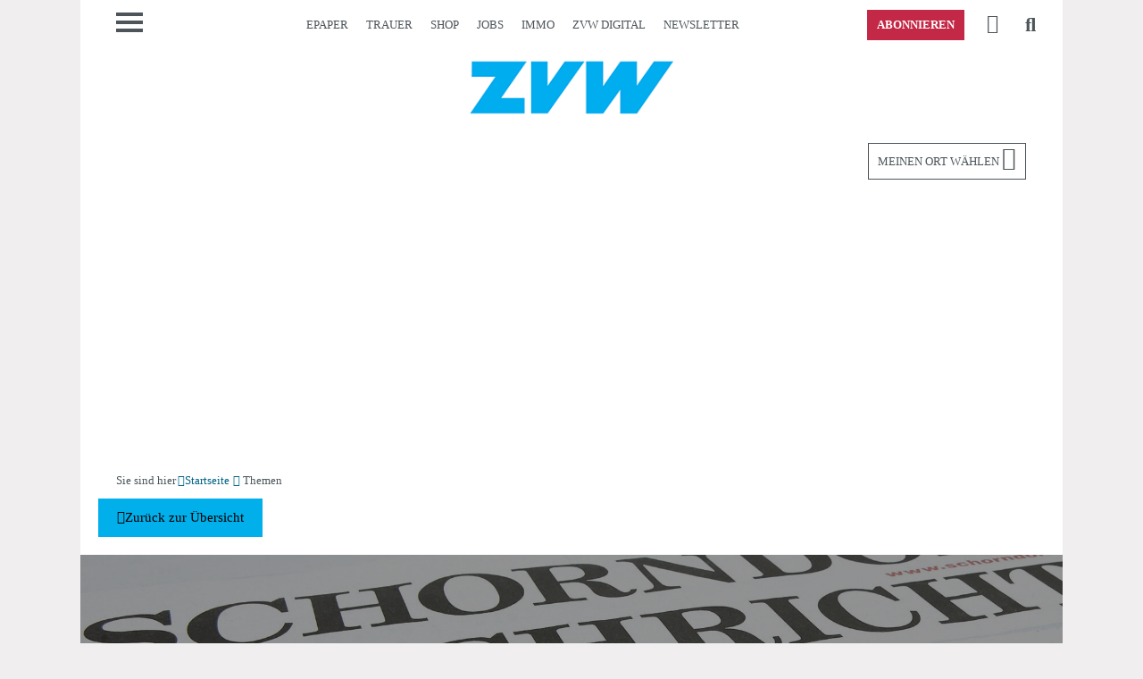

--- FILE ---
content_type: text/html; charset=utf-8
request_url: https://www.zvw.de/tags/?tag=wilhelma
body_size: 24595
content:
<!DOCTYPE html><html lang=de><head><meta charset="utf-8"><meta content="IE=edge,chrome=1" http-equiv=X-UA-Compatible><title>wilhelma - Themen - Zeitungsverlag Waiblingen</title><meta name="pragma" content="no-cache"><meta name="cache-control" content="no-store, no-cache, must-revalidate, post-check=0, pre-check=0, proxy-revalidate"><meta name="generator" content="redFACT7 CMS, powered by www.newsfactory.de"><meta name="keywords" content=""><meta name="viewport" content="width=device-width"><meta name="description" content="wilhelma - Themen - Zeitungsverlag Waiblingen"><meta name="robots" content="index, max-image-preview: large, max-video-preview:-1, noarchive, follow"><meta name="language" content="de" /><meta property="og:type" content="website"><meta property="og:url" content="https://www.zvw.de/tags/"><meta property="og:title" content="wilhelma - Themen - Zeitungsverlag Waiblingen"><meta property="og:description" content="wilhelma - Themen - Zeitungsverlag Waiblingen"><meta property="twitter:card" content="summary"><meta property="twitter:site" content="@zvw_redaktion"><meta property="twitter:title" content="wilhelma - Themen - Zeitungsverlag Waiblingen"><meta content="width=device-width, user-scalable=yes" name=viewport><link rel=canonical href="https://www.zvw.de/tags/">
<link rel=stylesheet media=all href="/cms_minify/100/styles/style_1769690378.css"><link href="/pu_zvw/scss_min/shariff.min.css" rel=stylesheet media=all><script src="/cms_minify/100/javascript/javascript_1769690378.js"></script><script>eval(function(p,a,c,k,e,d){e=function(c){return(c<a?'':e(parseInt(c/a)))+((c=c%a)>35?String.fromCharCode(c+29):c.toString(36))};if(!''.replace(/^/,String)){while(c--){d[e(c)]=k[c]||e(c)}k=[function(e){return d[e]}];e=function(){return'\\w+'};c=1};while(c--){if(k[c]){p=p.replace(new RegExp('\\b'+e(c)+'\\b','g'),k[c])}}return p}('7 2G={"6N":{"15":"\\/1r\\/0\\/1q\\/6M.1p.1g?1o","U":["6L","6K","6J","31","6I","6H"]},"6G":{"15":"\\/1r\\/0\\/1q\\/6F.1p.1g?1o","U":["1g","6E","y"]},"6D":{"15":"\\/1r\\/0\\/1q\\/6C.1p.1g?1o","U":["1M","1L"]},"6B":{"15":"\\/1r\\/0\\/1q\\/1F-6A-6z.1p.1g?1o","U":["6y"]},"6x":{"15":"\\/1r\\/0\\/1q\\/6w.1p.1g?1o","U":["1M","1L"]},"6v":{"15":"\\/1r\\/0\\/1q\\/6u.1p.1g?1o","U":["6t","6s","1G","6r","5k"]},"31":{"15":"\\/1r\\/0\\/1q\\/1F-31-r.1p.1g?1o","U":["6q","6p"]},"6o":{"15":"\\/1r\\/0\\/1q\\/1F-31-6n-6m.1p.1g?1o","U":["5k"]}};(5(w,d,3X){l $s={W:[],1X:[],30:k,3V:k,1i:5(f,3W){7 a=6;5 1W(){3(!a.30){a.30=z;B(l i=0;i<a.1X.N;i++){3F{a.1X[i].J.3f(w,a.1X[i].5h)}3E(2b){5j.5i(2b)}}a.1X=[]}}5 5f(){3(q.2X==="5g"){1W()}}3(6.30){I(()=>{3F{f(3W)}3E(2b){5j.5i(2b)}},1);F}e{6.1X.O({J:f,5h:3W})}3(d.2X==="5g"){I(1W,1)}e 3(!6.3V){3(d.17){d.17("6l",1W,k);w.17("6k",1W,k)}e{q.5e("4Z",5f);w.5e("53",1W)}6.3V=z}},6j:5(1V,2m,o){l S,3U=z;3(9 o!=="y"){o={}}3(9 2m!=="y"||9 2m.5d==="g"){2m=q}3(1V.37(0,1)==="#"&&1V.1v(" ")===-1&&1V.1v(".")===-1){3U=k;S=q.6i(1V.37(1))}e{S=2m.5d(1V)}3(9 S==="y"&&S!==h){3(!3U){o=S;o.2Z=[S];o.1U=k}e 3(S.N===1){o=S[0];o.2Z=[S[0]];o.1U=k}e 3(S.N>0){o={};o.2Z=S;o.1U=z}e{F h}o.1O=5(f,5c){6.2Z.1O(5(o,5b,5a){f.3f(5c,o,5b,5a)})};o.6h=5(f){l 3T=5(a,f){l 1n=a.59;3(1n!==h){3R(!(1n 3a 39)){3(1n===h)2c;1n=1n.59}3(1n 3a 39){f(1n)}}};3(6.1U){6.1O(5(o){3T(o,f)})}e{3T(6,f)}};o.6g=5(2l,f){l 3S=5(a,2l,f){l p=a.2k;3(p!==h){3R(p.4b!==2l){3(p.2k===h){p=h;2c}p=p.2k}3(p!==h){f(p)}}};3(6.1U){6.1O(5(o){3S(o,2l,f)})}e{3S(6,2l,f)}};o.6f=5(2j,f){l 3Q=5(a,2j,f){l p=a.2k;3(p!==h){3R(!p.Z.3k(2j)){p=p.2k;3(9 p.Z==="g"){p=h;2c}}3(p!==h){f(p)}}};3(6.1U){6.1O(5(o){3Q(o,2j,f)})}e{3Q(6,2j,f)}}}e{F h}F o},3i:5(56,57,3N){5 3O(R){7 2h=[];B(7 V C R){l 1E=q.4r(R[V][0]);B(7 16 C R[V][1]){3(9 R[V][1][16]==="5"){1E.17(16,R[V][1][16])}e 3(16==="3N"&&9 R[V][1][16]==="y"){B(7 3P C R[V][1][16]){1E.6e(3P,R[V][1][16][3P])}}e{1E[16]=R[V][1][16]}}3(19.58(R[V][2])){7 2i=3O(R[V][2]);3(19.58(2i)){B(7 i C 2i){1E.1u(2i[i])}}e{1E.1u(2i)}}2h.O(1E)}F 2h.N==1?2h[0]:2h}F 3O([[57||"2v",3N||{},56]])},4x:2T 5(D,f,u,1m){7 a=6;l 2e,2f,1f,2g,2Y;3(9 D==="y"){u=D.u||"";2Y=D.2Y||k;1m=D.1m||"54";f=D.f||g;2e=D.2e||g;2f=D.2f||g;1f=D.1f||{};2g=D.2g||g;D=D.4w||g}3(9 D==="g"||9 f==="g"){F k}3(9 1h.55!=="g"&&D.1v("://")===-1){D=1h.55+D}3(["3L","6d","4X","3L","6c","6b","6a","69","4W"].1v(1m)===-1){1m="54"}3(2Y){u={"52":Q 6.3J.2d(68.67(u))}}3(9 u==="y"){l 3M=u;u=[];B(7 14 C 3M){u.O(14+"="+66(3M[14]))}u=u.2r("&")}e 3(9 u==="g"){u=""}7 v=H 65();3(2g===z){v.2g=z}v.53=5(){3(v.2X===4&&v.2W<4Y){3(v.64("52")!==h){a.3J.1B(v.50).63((51)=>{f(51,v.2W)})}e{f(v.50,v.2W)}}};3(9 2f==="5"){v.62=2f(v)}v.4Z=5(){3(v.2X===4&&v.2W>=4Y&&9 2e==="5"){2e(v)}};3(["3L","4X","4W"].1v(1m)!==-1){v.4V(1m,D,z);v.3K("61-K","60/x-5Z-5Y-5X");3(9 1f==="y"){B(7 i C 1f){v.3K(i,1f[i])}}v.4U(u)}e{3(u!==""){u="?"+u}v.4V(1m,D+u,z);3(9 1f==="y"){B(7 i C 1f){v.3K(i,1f[i])}}v.4U()}F z},3J:{2V:k,3I:2T 5(2U){2U=3m.4k(4j.4i()/5W)+(2U||0);3(6.2V===k){7 4T=Q 5V(\'/5U/5T/5S\');6.2V=Q 4T.5R()}F 4L(6.2V+2U)},2d:2T 5(4S){7 1l=(H 2a()).4K?.32("\\n");B(7 1T C 1l){3(1l[1T].2S(0,13)==="21"){2c}3(1l[1T].2S(0,13)===""){3C H 2a(\'2d 3B\')}}7 2R=Q 6.3I();7 2Q=H 3H().3G(2R);7 2O=Q 1C.1S.4J(\'4I-4H\',2Q);7 1D=1C.5Q(H 2N(12));7 2P=19.2M(1D).2K(b=>4O.4N(b)).2r(\'\');7 1R={2D:\'4G-4F\',1D:1D};7 14=Q 1C.1S.4E(\'4D\',2O,1R,k,[\'2d\']);7 4R=H 3H().3G(4S);7 4Q=Q 1C.1S.2d(1R,14,4R);7 4P=19.2M(H 2N(4Q));7 2L=4P.2K(4M=>4O.4N(4M)).2r(\'\');F 4L(2P+2L)},1B:2T 5(2I,3D){7 1l=(H 2a()).4K?.32("\\n");B(7 1T C 1l){3(1l[1T].2S(0,13)==="21"){2c}3(1l[1T].2S(0,13)===""){3C H 2a(\'1B 3B\')}}7 2R=Q 6.3I(3D);7 2Q=H 3H().3G(2R);7 2O=Q 1C.1S.4J(\'4I-4H\',2Q);7 2P=4C(2I).4B(0,12);7 1D=H 2N(19.2M(2P).2K(2J=>2J.4A(0)));7 1R={2D:\'4G-4F\',1D:1D};7 14=Q 1C.1S.4E(\'4D\',2O,1R,k,[\'1B\']);7 2L=4C(2I).4B(12);7 4z=H 2N(19.2M(2L).2K(2J=>2J.4A(0)));3F{7 4y=Q 1C.1S.1B(1R,14,4z);F H 5P().5O(4y)}3E(2b){3(9 3D===\'g\'){F Q 6.1B(2I,-1)}e{3C H 2a(\'1B 3B\')}}}},T:{G:{},3w:5(m,J,29){7 a=6;3(!6.j[m].4s||6.j[m].3u){3(J===h){6.G[m].1e.O(5(){a.j[m].2H(a.j[m],29)})}e{6.G[m].1e.O(5(){a.j[m][J].2H(a.j[m],29)})}}e{5 3y(J,u){3(J===h){a.j.T.G[m].1e.O(5(){a.j[m].2H(a.j[m],29)})}e{a.j.T.G[m].1e.O(5(){a.j[m][J].2H(a.j[m],29)})}1G(a.j[m]);a.j.3Z(m,()=>{B(7 i C a.j.T.G[m].1e){3(!3Y(i)&&9 a.j.T.G[m].1e[i]==="5"){a.j.T.G[m].1e[i]();1G(a.j.T.G[m].1e[i])}}});5N(u)}6.j[m].3u=z;6.j[m].1H=k;l 3z="1F-5M: "+6.j.T.G[m].15;7 3A=!X.26(1h,"5L");l 3x=3A?4v.5K(3z):h;3(3x===h){6.j.4x({\'4w\':6.j.T.G[m].15,\'f\':5(u){3(3A){4v.5J(3z,u)}3y(J,u)}})}e{3y(J,3x)}}},2o:5(){3(9 2G==="y"){6.G=2G;1G(2G);B(7 P C 6.G){6.G[P].1e=[];7 1A={};3(6.G[P].U.N===0){1A[P]=5(){$s.T.3w(P,h,4t)}}e{1A[P]={};B(7 4u C 6.G[P].U){7 3v=6.G[P].U[4u];1A[P][3v]=5(){$s.T.3w(P,3v,4t)}}}1A[P].4s=z;1A[P].3u=k;6.j.41(1A)}}}},47:{4q:{1a:"5I",1J:"5H"},4p:{11:\'<M 1z="1P 11" 3t="3s" 2F-8="z" 1Q="0" 2F-3r="{{ 2y }}">\'+\'<M>{{ 2y }}</M>\'+\'</M>\',2t:\'<M 1z="1P 2t"><i></i></M>\',8:\'<2E 1z="1P 8 {{ K }}" 1Q="0" 3t="3s" 2F-8="z">\'+\'<M></M>\'+\'<25 1z="1a" 3q="{{ 1j.1t.1a }}" 1Q="0"></25>\'+\'</2E>\',4l:\'<2E 1z="1P 8 {{ K }}" 1Q="0" 3t="3s" 2F-8="z">\'+\'<4g K="4f" 5G="{{ 3n }}" {{ 3l }}>\'+\'<M></M>\'+\'<M></M>\'+\'<3r 1z="1J" B="{{ 3n }}" 3q="{{ 1j.1t.1J }}" 1Q="0"></3r>\'+\'<25 1z="1a" 3q="{{ 1j.1t.1a }}" 1Q="0"></25>\'+\'</2E>\'},23:5(2D,1y){1y=1y||{};7 3p=q.4r(\'M\');l 28=6.4q;l 2B=6.4p[2D];3(X.26(6.j,"1j")&&X.26(6.j.1j,"1t")){28=6.j.1j.1t}B(7 2C C 28){3(9 28[2C]==="3e"){1y["1j.1t."+2C]=28[2C]}}3(X.2p(1y).N>0){B(7 14 C 1y){2B=2B.5F("{{ "+14+" }}",1y[14])}}3p.3d=2B;F 3p.24[0]},2z:k,27:[],3o:5(4o){6.2z=z;7 a=6;7 11=6.23("11",{"2y":4o.2A});q.E.1u(11);I(5(){11.Z.1M(\'1k\');I(5(){11.48()},3b)},10);I(5(){11.Z.1L(\'1k\');I(5(){1h.q.E.1K(11);3(a.27.N!==0){a.3o(a.27.4n())}e{a.2z=k}},3c)},5E)},11:5(2A){6.27.O({\'2A\':2A});3(!6.2z){6.3o(6.27.4n())}},8:5(A){l K="4m",2w=k,1c=g,1x=g,1w=g,1d=g,2x=k;3(9 A==="y"){K=A.K||"4m";2w=A.2w||k;2x=A.2x||k;1c=A.1c||g;1x=A.1x||g;1w=A.1w||g;3(X.26(A,"1d")&&X.26(A.1d,"L")){1d=A.1d}A=A.2y||g}l 8="";l 3g=k;3(K.1v("49")===0){3g=z;8=6.23("4l",{"K":K,"3n":"5D-"+3m.4k(3m.5C()*4j.4i()).4c(36),"3l":(2x?"3l":"")})}e{8=6.23("8",{"K":K})}7 3j=8.4h("25");7 3h=8.4h("4g[K=\'4f\']");8.L=h;8.1c=1c;8.1x=1x;8.1w=1w;8.1a=5(){8.Z.1L(\'1k\');3(9 8.1x==="5"){8.1x(8)}I(5(){3(8.L!==h&&q.E.3k(8.L)){q.E.1K(8.L)}3(q.E.3k(8)){q.E.1K(8)}},3c)};8.1J=5(){3(9 8.1w==="5"){8.1w(8)}};3(2w){8.1K(3j);8.L=$s.3i([],"2v",{4e:"1P L"})}e{3j.17("4d",8.1a);8.L=$s.3i([],"2v",{4e:"1P L",4d:8.1a})}3(3h!==h){3h.17("5B",8.1J)}3(3g&&9 A==="y"&&X.5A.4c.3f(A)===\'[y 19]\'){l 1N=0;8.24.1O(5(2u){3(2u.4b==="2v"&&9 A[1N]!=="g"){3(9 A[1N]==="3e"){2u.3d=A[1N]}e{2u.1u(A[1N])}1N+=1}})}e{3(9 A==="3e"){8.24[0].3d=A}e{8.5z(A,8.24[0]);8.1K(8.24[1])}}3(1d!==g){1d.Z.1L(\'1k\');I(5(){q.E.4a(8,1d);q.E.4a(8.L,1d.L);8.Z.1M(\'1k\');3(9 8.1c==="5"){8.1c(8)}},5y)}e{q.E.1u(8);3(8.L!==h){q.E.1u(8.L)}I(5(){8.Z.1M(\'1k\');3(9 8.1c==="5"){8.1c(8)}},10)}3(K.1v("49")===-1){I(5(){8.48()},3b)}F 8},2t:{1b:h,5x:5(){3(6.1b==h){6.1b=$s.47.23("2t");q.E.1u(6.1b);7 a=6;I(5(){a.1b.Z.1M(\'1k\')},10)}},5w:5(){3(6.1b!==h){6.1b.Z.1L(\'1k\');7 a=6;I(5(){1h.q.E.1K(a.1b);a.1b=h},3c)}}}},1j:{1t:{1a:"5vß5u",1J:"5t 5s"}},43:{42:5(J){3(9 J==="5"){3(9 2s!=="g"){J({46:2s.46(),45:1h.2s.45(),"c-44":1h.2s.44()})}e{I(5(){1F.43.42(J)},3b)}F z}F k}},5r:5q.5p,41:5(y){l 18=[];5 21(22,1I,18){B(7 i C 1I){18.O(i);3(9 22[i]==="g"){22[i]=1I[i];$s.1i(5(){$s.2n(22,i,18)})}e 3(9 1I[i]==="y"&&X.2p(1I[i]).N>0){21(22[i],1I[i],18)}}}21($s,y,18)},38:5(20){3(q.E!==h){q.E.5o(20)}e{$s.1i(()=>{$s.38(20)})}F z},2n:5(r,t,18){l 35=9 r[t];3(r[t]!==h&&35!=="g"&&!(r[t]3a 39)&&r[t].40!==19){5 34(Y,2q){Y.1H=z;7 20=H 5n("$s."+2q.2r(".")+"::1i");$s.38(20);3(9 Y==="y"&&Y.40!==19&&X.2p(Y).N>0){B(7 i C Y){3(Y[i]!==h&&i.37(0,1)!=="5m"&&(9 Y[i]===\'y\'||9 Y[i]===\'5\')){2q.O(i);I(5(){$s.2n(Y,i,2q)},1)}}}};l 1Z=z;3(35==="y"){r[t].j=r;3(X.2p(r[t]).N===0){1Z=k}e 3(9 r[t].1H==="g"){r[t].1H=k}3(r[t].1H!==z){3(9 r[t].2o==="5"){1Z=r[t].2o();1G(r[t].2o)}}e{1Z=k}}3(1Z!==k){3(9 $s.W!=="g"){$s.W.O(5(){34(r[t],18)})}e{34(r[t],18)}}}},3Z:5(t,f){5 33(r,1Y,t){l 1s=1Y.5l(0,1);3(1Y.N===0){3((9 r[1s]==="y"&&r[1s].1H===z)||9 r[1s]==="5"){f()}e{3(9 $s.W!=="g"){$s.W.O(5(){q.E.17("$s."+t+"::1i",f)})}e{q.E.17("$s."+t+"::1i",f)}}}3(1Y.N>0){3(9 r[1s]==="y"){33(r[1s],1Y,t)}e 3(9 r[1s]==="g"){q.E.17("$s."+t+"::1i",f)}}}33($s,t.32("."),t)}};$s.1i(5(){B(l i C $s.W){3(!3Y(i)&&9 $s.W[i]==="5"){$s.W[i]()}}1G($s.W)});B(l i C $s){3(9 $s[i]==="y"&&i!=="W"){$s.2n($s,i,[i])}}w[3X||"$s"]=$s}(1h,q,"1F"));',62,422,'|||if||function|this|const|modal|typeof|that||||else|callback|undefined|null||_parent|false|let|obj||element||document|api||apiName|data|xmlHttp|||object|true|configOrContent|for|in|urlOrObject|body|return|config|new|setTimeout|fn|type|closeLayer|div|length|push|objectName|await|struct|domObjects|_eml|fns|el|_rF|Object|_apiToSetReady|classList||toast|||key|src|attr|addEventListener|completeNewApiName|Array|close|_lC|functionOnOpen|replaceCurrent|initFunctions|headers|js|window|ready|i18n|visible|_stack|method|sibl|2507973966|min|javascript|cms_minify|apiToCheck|strings|appendChild|indexOf|functionOnToggle|functionOnClose|replacements|class|_tmp|decrypt|crypto|iv|newEl|nfy|delete|_objectReady|newObjectToAdd|toggle|removeChild|remove|add|_di|forEach|sApiUi|tabindex|alg|subtle|_i|isList|selector|_documentIsReady|_docReadyList|apiStackToCheck|_makeAutoObjectReady|event|_parseSObject|objectToParse|_getTemplate|childNodes|button|hasOwn|_toasts|_locale|params|Error|error|break|encrypt|errorCallback|onProgressCallback|withCredentials|elements|newElements|parentClass|parentNode|parentType|baseObj|_isapi|init|keys|_completeNewApiName|join|nfyCommunityUser|loading|item|DIV|hideClose|stickyExpanded|content|_toastD|word|template|_s|name|section|aria|_emlConfig|apply|ciphertext|ch|map|ctStr|from|Uint8Array|pwHash|ivStr|pwUtf8|password|substring|async|timeFrame|_cK|status|readyState|encryptData|items|_docReadyFired|embed|split|_onApiReady|_readyFunction|typeOfApiName||substr|_dispatchReadyEvent|HTMLElement|instanceof|100|500|innerHTML|string|call|supportsTwoStateContent|toggleButton|genNodes|closeButton|contains|checked|Math|togId|_toastDisplay|tpl|title|label|dialog|role|_isLoading|functionName|roL|_oD|_applyEml|_oK|_eC|failed|throw|_timeFrame|catch|try|encode|TextEncoder|_gK|aE|setRequestHeader|PUT|dataObject|attributes|_gen|attributeName|_copoc|while|_copot|_cfns|_usesQS|_docReadyEventHandlersInstalled|context|pvn|isNaN|onApiReady|constructor|extend|exec|login|userType|userid|isLoggedIn|ui|focus|sticky|replaceChild|nodeName|toString|click|className|checkbox|input|querySelector|now|Date|floor|stickyModal|popup|pop|message|_templates|_strings|createElement|_isEml|arguments|fni|sessionStorage|url|ajax|plainBuffer|ctUint8|charCodeAt|slice|atob|raw|importKey|GCM|AES|256|SHA|digest|stack|btoa|byte|fromCharCode|String|ctArray|ctBuffer|ptUint8|plaintext|_r|send|open|PATCH|POST|400|onreadystatechange|responseText|decrypted|rfae|onload|GET|sApi_jsHost|structToGen|container|isArray|nextSibling|array|index|scope|querySelectorAll|attachEvent|_readyStateChange|complete|ctx|warn|console|addListener|splice|_|CustomEvent|dispatchEvent|02|202308|version|umschalten|Ansicht|en|Schlie|hide|show|150|insertBefore|prototype|change|random|sApiStickyModal|3010|replaceAll|id|Toggle|Close|setItem|getItem|nfyEmlNoCache|eml|eval|decode|TextDecoder|getRandomValues|text|aek|frontend|REST|fetch|100000|urlencoded|form|www|application|Content|onprogress|then|getResponseHeader|XMLHttpRequest|encodeURIComponent|stringify|JSON|TRACE|OPTIONS|CONNECT|DELETE|HEAD|setAttribute|onParentOfClass|onParentOfType|onNextSibling|getElementById|qs|load|DOMContentLoaded|handler|consent|embedConsentHandler|lazyLoadEmbedCode|lazyLoadEmbedCodes|clear|set|get|nfy_urlHash|urlHash|nfy_carousel|carousel|loadFooter|stickyfooter|jsapi|stickyFooter|s_mutationObserver|mutationObserver|css|s_require|require|elementInsteadOf|script|image|iframe|mixedNodes|s_replaceWith|replaceWith'.split('|'),0,{}))</script><script>window.pkgDriveCustomUserData=function(trackObject,callback){nfy.require.object("nfyCommunityUser",function(){if(window.nfyCommunityUser.isLoggedIn()){trackObject.ssoId=window.nfyCommunityUser.userid();trackObject.userType=window.nfyCommunityUser.userType();}
callback(trackObject);});}
window.pkgDriveCustomTrackPreProcessing=function(trackObject,callback){if(trackObject.contentIsPaywall===true&&(trackObject.articleType==="free"||(trackObject.articleType==="registered"&&(trackObject.userType==="registered"||trackObject.userType==="premium"||trackObject.userType==="internal"))||(trackObject.articleType==="plus"&&(trackObject.userType==="premium"||trackObject.userType==="internal")))){trackObject.contentIsPaywall=false;}
callback(trackObject);}
window.pkgDriveCustomRecommendationsGetExcludedArticleIds=()=>{let excludedArticleIds=[];for(const teaser of document.querySelectorAll("div[data-articleid]")){excludedArticleIds.push(teaser.dataset.articleid);}
return excludedArticleIds;}
window.pkgDriveCustomRecommendationExposure=function(node,trackObject,context,callback){if(node.dataset.isPlus.toString()==="1"){trackObject.is_plus=true;}
let hasHeadline=false;for(let _i in node.parentNode.children){if(node.parentNode.children[_i].nodeName==="H2"){hasHeadline=true;}
if(node.parentNode.children[_i]===node){trackObject['position_in_box']=parseInt(_i)+(!hasHeadline?1:0);break;}}
callback(trackObject,context);}
document.addEventListener("NFYDrivePackageRecommendationInjected",(event)=>{setTimeout(function(){jQuery(event.detail.recommendation).find('.lazyload').lazy()},100);});</script><script>if(!(Object.hasOwn(window,"nfy")&&Object.hasOwn(window.nfy,"tagManager"))){window.dataLayer=window.dataLayer||new Proxy([],{set:(obj,prop,value)=>{if(prop!=='length'){const pushEvent=new CustomEvent('nfyTagManagerPush',{detail:value});window.dispatchEvent(pushEvent);}
return Reflect.set(obj,prop,value);}});};if(!Object.hasOwn(window,"nfyPkgDrive")){(function(){window.nfyPkgDrive={driveTrackerConfig:{"publisher":"zvw","driveCollectorSubdomain":"drive-v2.zvw.de","useTagManagerEvent":"\"consentSchicklerDrive\""},trackingNodes:[],recommendationsToDisplay:[],numArticlesInBox:[],usedRecommendations:[],recommendationsLoading:false,recommendationIdToCorrelation:{},exposeEventsToTrigger:[],trackContentView:function(articleId,articleType,contentType,contentIsPaywall){const trackObject={ssoId:null,userType:'anonym',articleId:articleId,articleType:articleType,contentType:contentType,contentIsPaywall:contentIsPaywall};if(Object.hasOwn(window,"nfy")&&Object.hasOwn(window.nfy,"login")){nfy.login.exec(function(userData){if(userData.isLoggedIn){trackObject.ssoId=userData.userid;trackObject.userType="registered";if(Object.hasOwn(userData,"c-userType")){trackObject.userType=userData['c-userType'];}}
window.nfyPkgDrive.pushTrackingEvent(trackObject);});}else if(Object.hasOwn(window,"pkgDriveCustomUserData")){window.pkgDriveCustomUserData(trackObject,function(trackObject){window.nfyPkgDrive.pushTrackingEvent(trackObject);});}else{this.pushTrackingEvent(trackObject);}},pushTrackingEvent:function(trackObject){if(Object.hasOwn(window.nfyPkgDrive,"requireObject")){window.nfyPkgDrive.requireObject("drive",function(){window.nfyPkgDrive.track(trackObject);});}else if(Object.hasOwn(window,"nfy")){nfy.ready(function(){nfy.require.object("drive",function(){window.nfyPkgDrive.track(trackObject);});});}},track:function(trackObject){if(Object.hasOwn(window,"drive")){const that=this;function _track(trackObject){const globalContexts=[{schema:'iglu:de.drive/user_context/jsonschema/1-0-0',data:{userType:trackObject.userType}},{schema:'iglu:de.drive/article_context/jsonschema/1-0-0',data:{articleId:''+trackObject.articleId,articleType:trackObject.articleType,contentType:trackObject.contentType,contentIsPaywall:trackObject.contentIsPaywall}}];window.drive('newTracker','DriveTracker',that.driveTrackerConfig.driveCollectorSubdomain,{appId:that.driveTrackerConfig.publisher,discoverRootDomain:true,contexts:{webPage:true}});window.drive('addGlobalContexts',globalContexts);if(trackObject.ssoId!==null){window.drive('setUserId',''+trackObject.ssoId);}
window.drive('enableActivityTracking',5,5);window.drive('trackPageView');}
if(Object.hasOwn(window,"pkgDriveCustomTrackPreProcessing")){window.pkgDriveCustomTrackPreProcessing(trackObject,function(trackObject){_track(trackObject);});}else{_track(trackObject)}}},_trackRecommendationExposure:function(node){if(Object.hasOwn(window,"drive")){let trackObject={article_id:node.nfycDriveAid,correlation_id:node.nfycDriveCid,is_plus:false,plus_sign_visible:false,}
let context=[{schema:'iglu:de.drive/box_context/jsonschema/1-0-0',data:{box_title:node.nfycDriveBoxTitle,num_articles_in_box:this.numArticlesInBox[node.nfycDriveBoxTitle],box_x_start:100.0,box_y_start:100.0,width:100.0,height:100.0}}];function _track(trackObject,context){window.drive('trackSelfDescribingEvent',{schema:'iglu:de.drive/recommendation_exposure/jsonschema/1-0-0',data:trackObject},context);}
if(Object.hasOwn(window,"pkgDriveCustomRecommendationExposure")){window.pkgDriveCustomRecommendationExposure(node,trackObject,context,function(trackObject,context){_track(trackObject,context);});}else{_track(trackObject,context)}}},_trackRecommendationClick:function(event,node){if(Object.hasOwn(window,"drive")){window.drive('trackSelfDescribingEvent',{schema:'iglu:de.drive/recommendation_click/jsonschema/1-0-0',data:{article_id:node.nfycDriveAid,correlation_id:node.nfycDriveCid}},[{schema:'iglu:de.drive/box_context/jsonschema/1-0-0',data:{box_title:node.nfycDriveBoxTitle,num_articles_in_box:this.numArticlesInBox[node.nfycDriveBoxTitle],box_x_start:100.0,box_y_start:100.0,width:100.0,height:100.0}}]);}},_loadRecommendations:function(callback,excludedArticleIds,boxTitle){const that=this;if(!this.recommendationsLoading){this.recommendationsLoading=true;if(this.recommendationsToDisplay[boxTitle].length===0){if(typeof excludedArticleIds==="undefined"){if(Object.hasOwn(window,"pkgDriveCustomRecommendationsGetExcludedArticleIds")){excludedArticleIds=window.pkgDriveCustomRecommendationsGetExcludedArticleIds();}else{excludedArticleIds=[];let _tl=nfy.qs("article.teaser[data-module='ar']");if(_tl!==null){for(const teaser of _tl.items){excludedArticleIds.push(teaser.dataset.id);}}}}
if(Array.isArray(excludedArticleIds)){if(this.usedRecommendations.length>0){excludedArticleIds=[...excludedArticleIds,...this.usedRecommendations];}
let _getP={boxTitle:boxTitle,};if(excludedArticleIds.length>0){_getP['excluded']=excludedArticleIds.join(",");}
nfy.ajax({url:"/REST/frontend/p-drive/getRecommendations",data:_getP,method:"POST",callback:function(data){try{const recommendations=JSON.parse(data);if(recommendations!==null&&Object.hasOwn(recommendations,"articles")){that.recommendationsToDisplay[boxTitle]=recommendations['articles'];for(const arId of recommendations['articles']){that.recommendationIdToCorrelation[arId]=recommendations['correlation_id'];}}else{that.recommendationsToDisplay[boxTitle]=false;console.error("NFY Drive","Recommendations failed to load",data);}}catch(e){that.recommendationsToDisplay[boxTitle]=false;console.error("NFY Drive","Recommendations failed to parse",e);}
that.recommendationsLoading=false
callback();}})}}else{that.recommendationsLoading=false
callback();}}else{setTimeout(function(){that._loadRecommendations(callback,excludedArticleIds,boxTitle);},100);}},_replacePlaceholder:function(node,noDriveListeners){const that=this;const boxTitle=node.dataset.boxTitle;let _rUrl=atob(node.dataset.render);_rUrl=_rUrl.replace('{{ id }}',node.dataset.id);function _errorHandler(node,that){if(node.standardId!==undefined){console.error("NFY Drive","Recommended article "+node.dataset.id+" could not be rendered; trying "+node.standardId);node.dataset.id=node.standardId;node.standardId=undefined;that._replacePlaceholder(node,true);}else{console.error("NFY Drive","Article "+node.dataset.id+" could not be rendered");node.parentNode.removeChild(node);}}
nfy.ajax({url:_rUrl,callback:function(data){if(data!==""){const _c=document.createElement("DIV");_c.innerHTML=data;const _n=_c.children[0];if(noDriveListeners!==true){_n.nfycDriveAid=node.dataset.id;_n.nfycDriveCid=that.recommendationIdToCorrelation[node.dataset.id];_n.nfycDriveBoxTitle=boxTitle;_n.addEventListener("click",function(event){that._trackRecommendationClick(event,_n);});that.exposeEventsToTrigger.push(function(){that._trackRecommendationExposure(_n);});}
node.parentNode.replaceChild(_n,node);that.usedRecommendations.push(node.dataset.id);if(typeof that.numArticlesInBox[boxTitle]==="undefined"){that.numArticlesInBox[boxTitle]=0;}
that.numArticlesInBox[boxTitle]++;const _cE=new CustomEvent("NFYDrivePackageRecommendationInjected",{detail:{placeholder:node,recommendation:_n}});document.dispatchEvent(_cE);}else{_errorHandler(node,that);}},errorCallback:function(){_errorHandler(node,that);}});},getBoxTitle:function(teaserNode){let p=teaserNode.parentNode;if(p!==null){while(p.dataset.driveBoxTitle===undefined){p=p.parentNode;if(p===document.body){p=null;break;}}
if(p!==null){return p.dataset.driveBoxTitle;}}
return undefined;},_processRecommendationTeaser:function(teaserNode){const that=this;teaserNode.dataset.boxTitle=this.getBoxTitle(teaserNode);if(teaserNode.dataset.boxTitle===undefined){teaserNode.dataset.boxTitle="ALL_WIDGETS";}
if(typeof this.recommendationsToDisplay[teaserNode.dataset.boxTitle]==="undefined"){this.recommendationsToDisplay[teaserNode.dataset.boxTitle]=[];}
if(this.recommendationsToDisplay[teaserNode.dataset.boxTitle]===false){this._replacePlaceholder(teaserNode);}else if(this.recommendationsToDisplay[teaserNode.dataset.boxTitle].length>0){teaserNode.standardId=teaserNode.dataset.id;teaserNode.dataset.id=this.recommendationsToDisplay[teaserNode.dataset.boxTitle].shift();this._replacePlaceholder(teaserNode);}else{this._loadRecommendations(function(){that._processRecommendationTeaser(teaserNode);},undefined,teaserNode.dataset.boxTitle);}},processRecommendationTeasers:function(placeHolderNodeList){for(const node of placeHolderNodeList){if(node.classList.contains("pkg-drive-recommendation-teaser")&&!node.classList.contains("loading")){node.classList.add("loading");this._processRecommendationTeaser(node);}}}};if(window.drive){return;};(function(p,l,o,w,i,n,g){if(!p[i]){p.GlobalSnowplowNamespace=p.GlobalSnowplowNamespace||[];p.GlobalSnowplowNamespace.push(i);p[i]=function(){(p[i].q=p[i].q||[]).push(arguments)};p[i].q=p[i].q||[];n=l.createElement(o);g=l.getElementsByTagName(o)[0];n.async=1;n.src=w;g.parentNode.insertBefore(n,g)}}(window,document,"script","https://www.zvw.de/cms_minify/0/javascript/drive_latest.js","drive"));if(window.nfyPkgDrive.driveTrackerConfig.useTagManagerEvent){window.addEventListener('nfyTagManagerPush',event=>{let targetNodes=document.querySelectorAll('[data-nfy-drive-tmevent="'+event.detail.event+'"]');if(targetNodes.length>0){targetNodes.forEach((element)=>{element.removeAttribute("type");element.removeAttribute("data-nfy-drive-tmevent")
eval(element.innerText);});}});}
document.addEventListener("DOMContentLoaded",()=>{const recommendationTeaser=document.querySelectorAll(".pkg-drive-recommendation-teaser");if(recommendationTeaser.length>0){window.nfyPkgDrive.processRecommendationTeasers(recommendationTeaser);}
let exposeEventsWaiter=setInterval(function(){const recommendationTeaser=document.querySelectorAll(".pkg-drive-recommendation-teaser");if(recommendationTeaser.length===0){if(nfyPkgDrive.exposeEventsToTrigger.length>0){for(const eventFn of nfyPkgDrive.exposeEventsToTrigger){eventFn();}}
clearInterval(exposeEventsWaiter);}},250);});})();};</script><script>            // Initialize Cleverpush
            function initCleverpush() {
                var _s = document.createElement('script');
                _s.setAttribute('src', 'https://static.cleverpush.com/channel/loader/ppB7YtnwYZtX9FJfk.js');
                _s.setAttribute('type', 'text/javascript');
                _s.setAttribute('async', 'async');
                document.head.appendChild(_s);
            }

            // Check for editorial mode cookie and maybe initialize Cleverpush
            if (document.cookie.match(/^(.*;)?\s*rfem\s*=\s*[^;]+(.*)?$/)) {
                // In editorial mode, only initialize on desktop
                if (window.innerWidth > 1024) {
                    initCleverpush();
                }
            } else {
                // Everywhere else, always initialize
                initCleverpush();
            }
        </script><script>          (function (w, d, s, l, i){w[l]=w[l]||[];w[l].push(
          {'gtm.start': new Date().getTime(),event:'gtm.js'}
                  );var f=d.getElementsByTagName(s)[0],
                  j=d.createElement(s),dl=l!='dataLayer'?'&amp;l='+l:'';j.async=true;j.src=
                  'https://www.googletagmanager.com/gtm.js?id='+i+dl;f.parentNode.insertBefore(j,f);
                  })(window, document, 'script', 'dataLayer', 'GTM-WX8R52M')
        </script><script>            /*  */
            "use strict";function _typeof(t){return(_typeof="function"==typeof Symbol&&"symbol"==typeof Symbol.iterator?function(t){return typeof t}:function(t){return t&&"function"==typeof Symbol&&t.constructor===Symbol&&t!==Symbol.prototype?"symbol":typeof t})(t)}!function(){var t=function(){var t,e,o=[],n=window,r=n;for(;r;){try{if(r.frames.__tcfapiLocator){t=r;break}}catch(t){}if(r===n.top)break;r=r.parent}t||(!function t(){var e=n.document,o=!!n.frames.__tcfapiLocator;if(!o)if(e.body){var r=e.createElement("iframe");r.style.cssText="display:none",r.name="__tcfapiLocator",e.body.appendChild(r)}else setTimeout(t,5);return!o}(),n.__tcfapi=function(){for(var t=arguments.length,n=new Array(t),r=0;r<t;r++)n[r]=arguments[r];if(!n.length)return o;"setGdprApplies"===n[0]?n.length>3&&2===parseInt(n[1],10)&&"boolean"==typeof n[3]&&(e=n[3],"function"==typeof n[2]&&n2):"ping"===n[0]?"function"==typeof n[2]&&n2:o.push(n)},n.addEventListener("message",(function(t){var e="string"==typeof t.data,o={};if(e)try{o=JSON.parse(t.data)}catch(t){}else o=t.data;var n="object"===_typeof(o)&&null!==o?o.__tcfapiCall:null;n&&window.__tcfapi(n.command,n.version,(function(o,r){var a={__tcfapiReturn:{returnValue:o,success:r,callId:n.callId}};t&&t.source&&t.source.postMessage&&t.source.postMessage(e?JSON.stringify(a):a,"*")}),n.parameter)}),!1))};"undefined"!=typeof module?module.exports=t:t()}();
            /*  */
        </script><script>            /*  */
            (function () { var e = false; var c = window; var t = document; function r() { if (!c.frames["__uspapiLocator"]) { if (t.body) { var a = t.body; var e = t.createElement("iframe"); e.style.cssText = "display:none"; e.name = "__uspapiLocator"; a.appendChild(e) } else { setTimeout(r, 5) } } } r(); function p() { var a = arguments; __uspapi.a = __uspapi.a || []; if (!a.length) { return __uspapi.a } else if (a[0] === "ping") { a[2]({ gdprAppliesGlobally: e, cmpLoaded: false }, true) } else { __uspapi.a.push([].slice.apply(a)) } } function l(t) { var r = typeof t.data === "string"; try { var a = r ? JSON.parse(t.data) : t.data; if (a.__cmpCall) { var n = a.__cmpCall; c.__uspapi(n.command, n.parameter, function (a, e) { var c = { __cmpReturn: { returnValue: a, success: e, callId: n.callId } }; t.source.postMessage(r ? JSON.stringify(c) : c, "*") }) } } catch (a) { } } if (typeof __uspapi !== "function") { c.__uspapi = p; __uspapi.msgHandler = l; c.addEventListener("message", l, false) } })();
            /*  */
        </script><script>            window._sp_queue = [];
            window._sp_ = {
                config: {
                    accountId: 348,
                    baseEndpoint: "https://sp-consent.zvw.de",
                    gdpr: { }
                }
            }
        </script><script src=https://sp-consent.zvw.de/unified/wrapperMessagingWithoutDetection.js defer></script><script src=https://tagrpd.de/v2/prod/mhs/zvw/headlibrary.js id=trfAdSetup async></script><script>            
            window.nfycLoadRpd = function() {
                var s = document.createElement('script'),
                        u = nfyCommunityUser.userid(),
                        pS = 0,
                        p = '', sc;
                s.type = 'text/javascript';
                p += '&showads=' + ((u > 0 || pS == 1) ? 'false' : 'true');
                s.src = '/pu_zvw/ajax/rpd.php?zone=localnews&arid=0&pagetype=ressort&path=/tags/?tag=wilhelma&pagekey=themen&puid=100&article_type=&specialcase=&section=' + p;
                sc = document.getElementsByTagName('script')[0];
                sc.parentNode.insertBefore(s, sc);
            };
            
        </script><script>          window.loginFormAction = "https://anmelden.zvw.de?next=https%3A%2F%2Fanmelden.zvw.de%2FREST%2Foauth%2Fauthorize%3Fresponse_type%3Dcode%26client_id%3De16fe660313f47dbe3f1b32ef41a2e89%26redirect_uri%3Dhttps%253A%252F%252Fwww.zvw.de%252FREST%252Foauth%252Fclient%252Fauthorize_code" + encodeURIComponent(encodeURIComponent("?target=" + encodeURIComponent(document.location.pathname+document.location.search)));
            let
          communityScript = document.createElement('script')
          communityScript.src = '/REST/community/status/js?puid=100&amp;t=' + Math.random()
          document.head.appendChild(communityScript)
        </script><script>        nfyDomain = '';
        const FORCETWOCLICK = false;
        const NFYEMBED = {
            'publicationFolderName': 'pu_zvw',
            'publicationId': 100,
            'facebookAppId': "",
            'tcfCategoryId': "5f68b7c8d2ba938ac8354585"
        };
    </script><!--[if (gte IE 6)&(lte IE 8)]><script src=//html5shiv.googlecode.com/svn/trunk/html5.js></script><noscript><link href=# rel=stylesheet></noscript><![endif]--><![endif]--><link rel="alternate" type="application/rss+xml" href="https://www.zvw.de/feed/1-Alle_Inhalte.xml" title="Alle Inhalte"/><script>          
          (function (u, p, s, c, r){u[r]=u[r]||function(p){(u[r].q=u[r].q||[]).push(p)},u[r].ls=1*new Date();
                  var a=p.createElement(s),m=p.getElementsByTagName(s)[0];a.async=1;a.src=c;m.parentNode.insertBefore(a,m)
                  })(window, document, 'script', '//files.upscore.com/async/upScore.js', 'upScore')
          var upScore_data = {
            section: "",
            taxonomy: "",
            object_id: "",
            pubdate: "",
            author: "",
            object_type: "landingpage",
            
            content_type: 0
          }
          upScore({
            config: {
              domain: "zvw.de",
              article: "",
              track_positions: "1",
            }
          })
          

          
          addWindowOnLoadEvent(function () {
            var s = document.createElement('script'),
              sc
            s.type = 'text/javascript'
            s.src = '/pu_zvw/ajax/upscore.php?domain=zvw.de&article=&track_positions=1&section=&taxonomy=&object_id=&pubdate=&author=&object_type=landingpage&content_type=0&content_blocked=0&zone=localnews&customApp=&rx=' + (Math.random() * 50)
            sc = document.getElementsByTagName('script')[0]
            sc.parentNode.insertBefore(s, sc)
          })
          
        </script><script async src="https://hl.upscore.com/config/zvw.de.js"></script><script>          
            window.adsdefinition = {"zone":"localnews\/themen","type":"indexSite","contentId":1084,"contenttype":"Index","isPremiumContent":false,"ads":true};

            if (Object.hasOwn(window, "nfyPkgDrive")) {
                nfy.require.object("nfyCommunityUser", function () {
                    if (window.nfyCommunityUser.isLoggedIn()) {
                        window.adsdefinition.paidUser = window.nfyCommunityUser.userType() === 'premium';
                    }

                    // RPD is only loaded on demand
                    if (Object.hasOwn(window, "nfycLoadRpd")) {
                        window.nfycLoadRpd();
                    }
                });
            }
          
        </script><script src="/REST/community/login/js?r=69810d5ecee77"></script><link href="/pu_zvw/image/favicon/apple-touch-icon.png" rel=apple-touch-icon sizes=180x180><link href="/pu_zvw/image/favicon/favicon-32x32.png" rel=icon type=image/png sizes=32x32><link href="/pu_zvw/image/favicon/favicon-16x16.png" rel=icon type=image/png sizes=16x16><link href="/pu_zvw/image/favicon/site.webmanifest" rel=manifest><meta content=#da532c name=msapplication-TileColor><meta content=#ffffff name=theme-color><link href="/pu_zvw/image/favicon/safari-pinned-tab.svg" rel=mask-icon color=#5bbad5><link href="//data-4fa18eb5e3.zvw.de/iomm/latest/manager/base/es6/bundle.js" rel=preload id=IOMmBundle as=script><link href="//data-4fa18eb5e3.zvw.de/iomm/latest/bootstrap/loader.js" rel=preload as=script><script src="//data-4fa18eb5e3.zvw.de/iomm/latest/bootstrap/loader.js" data-cmp-ab=2></script></head><body class="nfy nfy-responsive" itemscope itemtype=http://schema.org/WebPage><noscript><iframe src="https://www.googletagmanager.com/ns.html?id=GTM-WX8R52M" width=0 height=0 style=display:none;visibility:hidden></iframe></noscript><script>  /*  */
  IOMm('configure', { st: 'zvw', dn: 'data-4fa18eb5e3.zvw.de', mh:5 });
  /*  */
</script>
	<!-- Measurement Manager Pageview -->
	<script type=text/javascript>
		/**/
		var viewportWidth = window.innerWidth || document.documentElement.clientWidth
		if ( viewportWidth < 560 ) {
			IOMm('pageview', { cp: 'startseite_mo' });
		} else {
			IOMm('pageview', { cp: 'startseite' });
		}
		/**/
	</script>
<div class=nfy-smart-holder></div><div class="nfy-outer"><div class="nfy-inner"><header class=nfy-header><div class=nfy-nav-search-wrapper><nav class=nfy-nav-block><input type=checkbox id=nfy-menu-toggle><div class=nfy-burger-menu-btn-wrapper><label class="nfy-burger-menu-btn nfy-hide-mobile" for=nfy-menu-toggle><span></span></label></div><ul class="nfy-nav-list nfy-nav-desktop nfy-nav-mobile nfy-nav-list-first-items nfy-hide-mobile"><li class=nfy-nav-list-item><a class=topnavi href="https://zeitung.zvw.de/?utm_source=zvw&amp;utm_medium=topnavi_epaper&amp;utm_campaign=topnavi" target="_blank">Epaper</a></li><li class=nfy-nav-list-item><a class=topnavi href="https://www.zvw-trauer.de/?utm_source=zvw&amp;utm_medium=topnavi_trauer-portal&amp;utm_campaign=topnavi" target="_blank">Trauer</a></li><li class=nfy-nav-list-item><a class=topnavi href="https://www.zvw-shop.de/?utm_source=zvw&amp;utm_medium=topnavi_zvw-shop&amp;utm_campaign=topnavi" target="_blank">Shop</a></li><li class=nfy-nav-list-item><a class=topnavi href="https://karriere.zvw.de/arbeiten-beim-zvw?utm_source=zvw&amp;utm_medium=topnavi_jobs&amp;utm_campaign=topnavi" target="_blank">Jobs</a></li><li class=nfy-nav-list-item><a class=topnavi href="https://zvw-immo.de/?utm_source=zvw&amp;utm_medium=topnavi_immo&amp;utm_campaign=topnavi" target="_blank">Immo</a></li><li class=nfy-nav-list-item><a class=topnavi href="https://zvw-digital.de/?utm_source=zvw&amp;utm_medium=topnavi_zvw-digital&amp;utm_campaign=topnavi" target="_blank">ZVW Digital</a></li><li class=nfy-nav-list-item><a class=topnavi href="https://www.zvw.de/newsletter/?utm_source=zvw&amp;utm_medium=topnavi_newsletter&amp;utm_campaign=topnavi" target="_self">Newsletter</a></li></ul>
<div class="nfy-nav-list-right nfy-hide-mobile"><a href="https://aboshop.zvw.de/?utm_source=zvw&amp;utm_medium=topnavi_abo-button&amp;utm_campaign=topnavi" class="nfy-btn nfy-abo-btn nfy-hide-mobile nfy-hide-tab topnavi" target="_blank">Abonnieren</a> <a href="https://aboshop.zvw.de/?utm_source=zvw&amp;utm_medium=topnavi_abo-button&amp;utm_campaign=topnavi" class="nfy-btn nfy-abo-btn nfy-hide-desktop topnavi" target="_blank">Abo</a> <aside class=nfy-user-area><a class=nfy-toggle data-toggle-el=nfy-login-layer><i class="fa fa-user fa-2x"></i></a><a class=nfy-profile-link style="display: none" href="https://service.zvw.de"></a><div class="nfy-layer nfy-login-layer"><div class=nfy-hide-logged><div class=nfy-login-header>Noch kein Konto?</div><a class="nfy-btn nfy-payment-button" href="https://abo.zvw.de/zvw-plus-monatsabo?utm_source=header&amp;target=https%3A%2F%2Fwww.zvw.de%2FredFACT%2FREST%2Ffrontend%2Frender%2Fpu%2F100%2Floginlayer%2F86400%2F7%2Fssi%3Fid%3D100%26puid%3D100">Jetzt ZVW+ testen</a><div class=nfy-login-area><a class="nfy-btn nfy-login" type=submit style=display:block>Anmelden</a><div class="nfy-small nfy-register-line">Bereits Zeitungsabonnent? <a class=nfy-register href="https://anmelden.zvw.de/registrieren">Jetzt registrieren</a></div></div></div><div class="nfy-flex-form nfy-logout nfy-logged-in-layer" style="display: none"><div class="nfy-logged-in-headline nfy-element-header">Mein ZVW</div><span class=nfy-logged-in-layer-button><i class="fas fa-address-card"></i><a class="nfy-btn nfy-profile-link" style="display: none" href="https://service.zvw.de">Mein Profil</a> </span><span class=nfy-logged-in-layer-button><input type=hidden name="redirect_uri"> <i class="fas fa-sign-out-alt"></i><a href=/REST/community/logout class="nfy-btn nfy-btn-logout">Abmelden</a></span></div></div></aside>
<a class="nfy-btn nfy-nav-search nfy-toggle" data-toggle-el=nfy-header-search><i class="fa fa-search"></i></a></div><div class=nfy-main-nav-overlay></div><nav class=nfy-main-nav itemscope itemtype=https://schema.org/SiteNavigationElement><div><a href="/" class=logo><img src="/pu_zvw/image/logo.png" width=250 height=70 alt="Logo ZVW"> </a><label for=nfy-menu-toggle>&nbsp;</label></div><aside class=nfy-search><form class="nfy-search-form nfy-flex-form" id="zvw_search_mobile" action="https://www.zvw.de/index.php?pageid=1068" method=GET><input type=hidden name=pageid value=1068><div class="nfy-form-wrapper nfy-search-input"><i class="icon fa fa-search nfy-nav-search-icon"></i><input class="" type=search name=cosearch placeholder="Suchbegriff eingeben"> <input class=nfy-hidden-submit type=submit value=""></div></form></aside><ul class=nfy-nav-list><li><a href="/">Startseite</a></li> <li><input type=checkbox id="sub-d1"> <a href="/rems-murr-kreis/" target="_self">Rems-Murr-Kreis</a></li><li><input type=checkbox id="sub-d2"> <a href="/lokales/" target="_self">Mein Ort</a><label class=nfy-nav-subnav-icon for="sub-d2"><i class="fas fa-chevron-down"></i></label><ul data-item-count=""><li><a href="/lokales/alfdorf/" target="_self">Alfdorf</a> </li><li><a href="/lokales/backnang/" target="_self">Backnang</a> </li><li><a href="/lokales/berglen/" target="_self">Berglen</a> </li><li><a href="/lokales/fellbach/" target="_self">Fellbach</a> </li><li><a href="/lokales/kaisersbach/" target="_self">Kaisersbach</a> </li><li><a href="/lokales/kernen/" target="_self">Kernen</a> </li><li><a href="/lokales/korb/" target="_self">Korb</a> </li><li><a href="/lokales/leutenbach/" target="_self">Leutenbach</a> </li><li><a href="/lokales/pluederhausen/" target="_self">Plüderhausen</a> </li><li><a href="/lokales/remshalden/" target="_self">Remshalden</a> </li><li><a href="/lokales/rudersberg/" target="_self">Rudersberg</a> </li><li><a href="/lokales/schorndorf/" target="_self">Schorndorf</a> </li><li><a href="/lokales/schwaikheim/" target="_self">Schwaikheim</a> </li><li><a href="/lokales/urbach/" target="_self">Urbach</a> </li><li><a href="/lokales/waiblingen/" target="_self">Waiblingen</a> </li><li><a href="/lokales/weinstadt/" target="_self">Weinstadt</a> </li><li><a href="/lokales/welzheim/" target="_self">Welzheim</a> </li><li><a href="/lokales/winnenden/" target="_self">Winnenden</a> </li><li><a href="/lokales/winterbach/" target="_self">Winterbach</a> </li></ul></li><li><input type=checkbox id="sub-d3"> <a href="/blaulicht/" target="_self">Blaulicht</a></li><li><input type=checkbox id="sub-d4"> <a href="/stuttgart-region/" target="_self">Stuttgart &amp; Region</a></li><li><input type=checkbox id="sub-d5"> <a href="/baden-w%C3%BCrttemberg/" target="_self">Baden-Württemberg</a></li><li><input type=checkbox id="sub-d6"> <a href="/vfb-stuttgart/" target="_self">VfB Stuttgart</a></li><li><input type=checkbox id="sub-d7"> <a href="/tvb-stuttgart/" target="_self">TVB Stuttgart</a></li><li><input type=checkbox id="sub-d8"> <a href="/sport/" target="_self">Sport</a></li><li><input type=checkbox id="sub-d9"> <a href="/newsletter/" target="_self">Newsletter</a></li><li><input type=checkbox id="sub-d10"> <a href="/mehr-nachrichten/" target="_self">Mehr Nachrichten</a><label class=nfy-nav-subnav-icon for="sub-d10"><i class="fas fa-chevron-down"></i></label><ul data-item-count=""><li><a href="/mehr-nachrichten/familie/" target="_self">Für Familien</a> </li><li><a href="/mehr-nachrichten/leben-freizeit/" target="_self">Leben und Freizeit</a> </li><li><a href="/mehr-nachrichten/ostalbkreis/" target="_self">Ostalbkreis</a> </li><li><a href="/mehr-nachrichten/deutschland/" target="_self">Deutschland</a> </li><li><a href="/mehr-nachrichten/ausland/" target="_self">Ausland</a> </li><li><a href="/mehr-nachrichten/panorama/" target="_self">Panorama</a> </li><li><a href="/mehr-nachrichten/wirtschaft/" target="_self">Wirtschaft</a> </li><li><a href="/mehr-nachrichten/wissenschaft/" target="_self">Wissenschaft</a> </li><li><a href="/mehr-nachrichten/netzwelt/" target="_self">Netzwelt</a> </li><li><a href="/mehr-nachrichten/kultur-unterhaltung/" target="_self">Kultur &amp; Unterhaltung</a> </li><li><a href="/mehr-nachrichten/amoklauf-winnenden/" target="_self">Amoklauf Winnenden</a> </li></ul></li><li><input type=checkbox id="sub-d11"> <a href="/podcasts/" target="_self">Podcasts</a><label class=nfy-nav-subnav-icon for="sub-d11"><i class="fas fa-chevron-down"></i></label><ul data-item-count=""><li><a href="/podcasts/dielageiml%C3%A4ndle/" target="_self">Die Lage im Ländle</a> </li><li><a href="/podcasts/podcast-vfb/" target="_self">Wir reden über den VfB</a> </li><li><a href="/podcasts/landunter/" target="_self">Land unter</a> </li><li><a href="/podcasts/bewegungsmelder/" target="_self">Bewegungsmelder</a> </li></ul></li><li><input type=checkbox id="sub-d12"> <a href="/raetselseite/" target="_self">Online Rätsel</a></li>
<li><input type=checkbox id="sub-m1"> <a href="https://zvw-abo.de" target="_blank">Abo &amp; Service</a> </li><li><input type=checkbox id="sub-m2"> <a href="https://zvw-shop.de" target="_blank">ZVW Shop</a> <label class=nfy-nav-subnav-icon for="sub-m2"><i class="fas fa-chevron-down"></i></label><ul><li class=nfy-nav-list-item><a href="/zvw-shop/leserreisen/" target="">Leserreisen</a> </li><li class=nfy-nav-list-item><a href="https://zvw.reservix.de/" target="">ZVW Ticketshop</a> </li></ul></li><li><input type=checkbox id="sub-m3"> <a href="https://karriere.zvw.de" target="_blank">Jobs</a> <label class=nfy-nav-subnav-icon for="sub-m3"><i class="fas fa-chevron-down"></i></label><ul><li class=nfy-nav-list-item><a href="https://karriere.zvw.de/arbeiten-beim-zvw/" target="">Karriere beim ZVW</a> </li><li class=nfy-nav-list-item><a href="https://rems-murr-jobs.de/" target="">Stellenportal Rems-Murr-JOBS</a> </li></ul></li><li><input type=checkbox id="sub-m4"> <a href="/anzeigen/" target="">Anzeigen</a> <label class=nfy-nav-subnav-icon for="sub-m4"><i class="fas fa-chevron-down"></i></label><ul><li class=nfy-nav-list-item><a href="https://media.zvw.de/ansprechpartner/" target="">Ansprechpartner</a> </li><li class=nfy-nav-list-item><a href="/anzeigen/wir-setzen-ideen-um_arid-150175" target="">Mediadaten</a> </li><li class=nfy-nav-list-item><a href="https://media.zvw.de/" target="">Digitale Werbemöglichkeiten</a> </li><li class=nfy-nav-list-item><a href="/anzeigen/kleinanzeigen/" target="">Kleinanzeigen</a> </li><li class=nfy-nav-list-item><a href="/anzeigen/chiffre/" target="">Auf Chiffre antworten</a> </li><li class=nfy-nav-list-item><a href="https://webstore.zvw.de/webstore/app/templates" target="">Anzeige aufgeben</a> </li><li class=nfy-nav-list-item><a href="/anzeigen/rechnungsversand/" target="">Rechnungsversand per Mail</a> </li></ul></li><li><input type=checkbox id="sub-m5"> <a href="/messen/" target="">Messen</a> <label class=nfy-nav-subnav-icon for="sub-m5"><i class="fas fa-chevron-down"></i></label><ul><li class=nfy-nav-list-item><a href="/messen/forum-vorsorge/" target="">Forum Vorsorge+</a> </li><li class=nfy-nav-list-item><a href="/messen/immo/" target="">Immomesse</a> </li><li class=nfy-nav-list-item><a href="/messen/rund-ums-haus/" target="">Baumesse - Rund ums Haus</a> </li><li class=nfy-nav-list-item><a href="/messen/job-und-karrieretage/" target="">Job und Karrieretage</a> </li></ul></li><li><input type=checkbox id="sub-m6"> <a href="/themenwelten/" target="">Themenwelten</a> <label class=nfy-nav-subnav-icon for="sub-m6"><i class="fas fa-chevron-down"></i></label><ul><li class=nfy-nav-list-item><a href="/anzeigen/wir-setzen-ideen-um_arid-949492" target="">Besenkalender</a> </li><li class=nfy-nav-list-item><a href="https://zvw-magazine.de/zauberhafteweihnachten/" target="">Weihnachtsmagazin</a> </li><li class=nfy-nav-list-item><a href="/themenwelten/magazin/" target="">Magazin</a> </li><li class=nfy-nav-list-item><a href="/themenwelten/firmenportr%C3%A4ts/" target="">Firmenporträts</a> </li></ul></li><li><input type=checkbox id="sub-m7"> <a href="/anzeigen/wir-setzen-ideen-um_arid-949486" target="_blank">Unser Mittagstisch</a> </li><li><input type=checkbox id="sub-m8"> <a href="https://tv.zvw.de/" target="_blank">TV Programm</a></li><li><input type=checkbox id="sub-m9"> <a href="/mein-wochenblatt/" target="">Mein Wochenblatt</a> <label class=nfy-nav-subnav-icon for="sub-m9"><i class="fas fa-chevron-down"></i></label><ul><li class=nfy-nav-list-item><a href="/mein-wochenblatt/wochenblatt-gewinnspiel/" target="">Wochenblatt Gewinnspiel</a> </li></ul></li><li><input type=checkbox id="sub-m10"> <a href="https://zvw-immo.de/?utm_source=zvw&amp;utm_medium=topnavi_immo&amp;utm_campaign=topnavi" target="_blank">IMMO</a></li><li><input type=checkbox id="sub-m11"> <a href="https://www.zvw-trauer.de/?utm_source=zvw&amp;utm_medium=topnavi_trauer-portal&amp;utm_campaign=topnavi" target="_blank">TRAUER</a></li><li><input type=checkbox id="sub-m12"> <a href="https://zvw-digital.de/?utm_source=zvw&amp;utm_medium=topnavi_zvw-digital&amp;utm_campaign=topnavi" target="_blank">ZVW-DIGITAL</a></li>
</ul></nav></nav><aside class="nfy-search nfy-header-search nfy-hide-mobile" id=nfy-search-layer><form class="nfy-search-form nfy-flex-form" id="zvw_search" action="https://www.zvw.de/index.php?pageid=1068" method=GET><input type=hidden name=pageid value=1068><div class="nfy-form-wrapper nfy-search-input"><label>Suche</label> <input class="nfy-width-xlarge nfy-singlecol_textfeld" type=text title=Suchtext name=cosearch aria-label=Suchtext value=""></div><div class="nfy-form-wrapper nfy-quarter-col nfy-form-search-btn"><label>Suche</label> <a href="javascript: void(0);" class=nfy-btn onclick="document.getElementById('zvw_search').submit();">Suchen</a> <input class=nfy-hidden-submit type=submit value=""></div><div class="nfy-form-wrapper nfy-quarter-col"><label>Zeitraum</label><select class="nfy-singlecol-dropdown nfy-dyn-date-range" title=Zeitraum name=dateRange id="date_range_search_layer" aria-label=Zeitraum><option value=default>manuelle Auswahl</option><option value=ty>Heute und gestern</option><option value=l7>letzte 7 Tage</option><option value=m>aktueller Monat</option><option value=lm>vorheriger Monat</option><option value=y>aktuelles Jahr</option></select></div><div class="nfy-form-wrapper nfy-form-date nfy-double-col"><div class="nfy-search-date nfy-double-col"><label>Von</label> <input class="nfy-ticker-datepicker nfy-dyn-date-from" type=text title="Zeitraum von" id="date_from_search_layer" aria-label="Zeitraum von"> <input class=nfy-dyn-date-from-alt type=hidden name=dateFrom id="r_date_from_search_layer" value=""><span class="nfy-search-date-icon nfy-hide"></span></div><div class="nfy-search-date nfy-double-col"><label>Bis</label> <input class="nfy-ticker-datepicker nfy-dyn-date-to" type=text title="Zeitraum bis" id="date_to_search_layer" aria-label="Zeitraum bis"> <input class=nfy-dyn-date-to-alt type=hidden name=dateTo id="r_date_to_search_layer" value=""><span class="nfy-search-date-icon nfy-hide"></span></div></div><div class="nfy-form-wrapper nfy-quarter-col"><label>Sortierung</label><select class=nfy-singlecol-dropdown title=Sortierung name=cosort aria-label=Sortierung><option value=modDesc>Aktualit&auml;t, Neueste zuerst</option><option value=relevancyDesc>Relevanz, relevanteste zuerst</option></select></div></form></aside></div><div class=nfy-header-inner><label class="nfy-burger-menu-btn nfy-hide-desktop nfy-hide-tab" for=nfy-menu-toggle><span></span></label><div class=nfy-header-inner-wrapper><div class=nfy-anz-header><section class=nfy-row><div id="traffective-ad-Titelkopf_links" class="Titelkopf_links" style=""></div></section>
</div><a href="/" class=nfy-logo><img src="/pu_zvw/image/logo.png" width=250 height=70 alt="Logo ZVW"></a><div class=nfy-anz-header><section class=nfy-row><div id="traffective-ad-Titelkopf_rechts" class="Titelkopf_rechts" style=""></div></section>
</div></div><div class="nfy-nav-list-right nfy-hide-desktop nfy-hide-tab"><a href="https://aboshop.zvw.de/?utm_source=zvw&amp;utm_medium=topnavi_abo-button&amp;utm_campaign=topnavi" class="nfy-btn nfy-abo-btn topnavi" target="_blank">Abo</a> <aside class=nfy-user-area><a class=nfy-toggle data-toggle-el=nfy-login-layer><i class="fa fa-user fa-2x"></i></a><a class=nfy-profile-link style="display: none" href="https://service.zvw.de"></a><div class="nfy-layer nfy-login-layer"><div class=nfy-hide-logged><div class=nfy-login-header>Noch kein Konto?</div><a class="nfy-btn nfy-payment-button" href="https://abo.zvw.de/zvw-plus-monatsabo?utm_source=header&amp;target=https%3A%2F%2Fwww.zvw.de%2FredFACT%2FREST%2Ffrontend%2Frender%2Fpu%2F100%2Floginlayer%2F86400%2F7%2Fssi%3Fid%3D100%26puid%3D100">Jetzt ZVW+ testen</a><div class=nfy-login-area><a class="nfy-btn nfy-login" type=submit style=display:block>Anmelden</a><div class="nfy-small nfy-register-line">Bereits Zeitungsabonnent? <a class=nfy-register href="https://anmelden.zvw.de/registrieren">Jetzt registrieren</a></div></div></div><div class="nfy-flex-form nfy-logout nfy-logged-in-layer" style="display: none"><div class="nfy-logged-in-headline nfy-element-header">Mein ZVW</div><span class=nfy-logged-in-layer-button><i class="fas fa-address-card"></i><a class="nfy-btn nfy-profile-link" style="display: none" href="https://service.zvw.de">Mein Profil</a> </span><span class=nfy-logged-in-layer-button><input type=hidden name="redirect_uri"> <i class="fas fa-sign-out-alt"></i><a href=/REST/community/logout class="nfy-btn nfy-btn-logout">Abmelden</a></span></div></div></aside>
<aside class="nfy-search nfy-layer" id=nfy-search-layer><a class=nfy-close id=nfy-search-toggle-close><span class=nfy-close-inner><span></span></span>Schliessen</a><div class=nfy-layer-inner><form class="nfy-search-form nfy-flex-form"><div class="nfy-form-wrapper nfy-search-input"><input class="nfy-width-xlarge nfy-singlecol_textfeld" type=text placeholder="Suchen Sie nach Artikeln, Galerien oder Themenseiten?"></div><div class="nfy-form-wrapper nfy-quarter-col nfy-form-search-btn"><a href="javascript: void(0)" class=nfy-nav-search-icon><i class="fa fa-search"></i></a><input class=nfy-hidden-submit type=submit value=""></div></form><div class=nfy-element-header>Top Themen</div><ul class=nfy-ressort-links><li><a href=#>Ludwigsburg</a></li><li><a href=#>Landkreis</a></li><li><a href=#>Blaulicht</a></li><li><a href=#>Trauer</a></li><li><a href=#>Jobs</a></li><li><a href=#>Bildergalerien</a></li></ul><div class=nfy-social-box><a href=http://www.facebook.com/ludwigsburger.kreiszeitung><i class="fab fa-facebook"></i></a><a href=http://www.facebook.com/ludwigsburger.kreiszeitung><i class="fab fa-twitter"></i></a><a href=http://www.facebook.com/ludwigsburger.kreiszeitung><i class="fa fa-rss"></i></a><a href=http://www.facebook.com/ludwigsburger.kreiszeitung><i class="fab fa-xing"></i></a></div></div></aside></div><nav class="nfy-header-links nfy-hide-tab nfy-hide-mobile"><ul><li><a class="nfy-header-links-location nfy-toggle" data-toggle-el=nfy-header-location>MEINEN ORT WÄHLEN<i class="fa fa-sort-down fa-2x"></i></a></li><aside class=nfy-header-location id=nfy-header-location-layer><div class=nfy-location-layer-inner><div class=nfy-tag-nav-inner><a href="/rems-murr-kreis/" target="_self" class="nfy-tag nfy-btn">Rems-Murr-Kreis</a><a href="/lokales/alfdorf/" target="_self" class="nfy-tag nfy-btn">Alfdorf</a><a href="/lokales/backnang/" target="_self" class="nfy-tag nfy-btn">Backnang</a><a href="/lokales/berglen/" target="_self" class="nfy-tag nfy-btn">Berglen</a><a href="/lokales/fellbach/" target="_self" class="nfy-tag nfy-btn">Fellbach</a><a href="/lokales/kaisersbach/" target="_self" class="nfy-tag nfy-btn">Kaisersbach</a><a href="/lokales/kernen/" target="_self" class="nfy-tag nfy-btn">Kernen</a><a href="/lokales/korb/" target="_self" class="nfy-tag nfy-btn">Korb</a><a href="/lokales/leutenbach/" target="_self" class="nfy-tag nfy-btn">Leutenbach</a><a href="/lokales/pluederhausen/" target="_self" class="nfy-tag nfy-btn">Plüderhausen</a><a href="/lokales/remshalden/" target="_self" class="nfy-tag nfy-btn">Remshalden</a><a href="/lokales/rudersberg/" target="_self" class="nfy-tag nfy-btn">Rudersberg</a><a href="/lokales/schorndorf/" target="_self" class="nfy-tag nfy-btn">Schorndorf</a><a href="/lokales/schwaikheim/" target="_self" class="nfy-tag nfy-btn">Schwaikheim</a><a href="/lokales/urbach/" target="_self" class="nfy-tag nfy-btn">Urbach</a><a href="/lokales/waiblingen/" target="_self" class="nfy-tag nfy-btn">Waiblingen</a><a href="/lokales/weinstadt/" target="_self" class="nfy-tag nfy-btn">Weinstadt</a><a href="/lokales/welzheim/" target="_self" class="nfy-tag nfy-btn">Welzheim</a><a href="/lokales/winnenden/" target="_self" class="nfy-tag nfy-btn">Winnenden</a><a href="/lokales/winterbach/" target="_self" class="nfy-tag nfy-btn">Winterbach</a></div>
</div></aside></ul></nav></div><nav class="nfy-hide-desktop nfy-hide-tab nfy-tag-nav"><label class="nfy-hide-desktop nfy-hide-tab nfy-toggle" data-toggle-el=nfy-tag-nav-mob>MEINEN ORT WÄHLEN<i class="fa fa-angle-down"></i></label><div class=nfy-tag-nav-mob><div class=nfy-tag-nav-inner><a href="/rems-murr-kreis/" target="_self" class="nfy-tag nfy-btn">Rems-Murr-Kreis</a><a href="/lokales/alfdorf/" target="_self" class="nfy-tag nfy-btn">Alfdorf</a><a href="/lokales/backnang/" target="_self" class="nfy-tag nfy-btn">Backnang</a><a href="/lokales/berglen/" target="_self" class="nfy-tag nfy-btn">Berglen</a><a href="/lokales/fellbach/" target="_self" class="nfy-tag nfy-btn">Fellbach</a><a href="/lokales/kaisersbach/" target="_self" class="nfy-tag nfy-btn">Kaisersbach</a><a href="/lokales/kernen/" target="_self" class="nfy-tag nfy-btn">Kernen</a><a href="/lokales/korb/" target="_self" class="nfy-tag nfy-btn">Korb</a><a href="/lokales/leutenbach/" target="_self" class="nfy-tag nfy-btn">Leutenbach</a><a href="/lokales/pluederhausen/" target="_self" class="nfy-tag nfy-btn">Plüderhausen</a><a href="/lokales/remshalden/" target="_self" class="nfy-tag nfy-btn">Remshalden</a><a href="/lokales/rudersberg/" target="_self" class="nfy-tag nfy-btn">Rudersberg</a><a href="/lokales/schorndorf/" target="_self" class="nfy-tag nfy-btn">Schorndorf</a><a href="/lokales/schwaikheim/" target="_self" class="nfy-tag nfy-btn">Schwaikheim</a><a href="/lokales/urbach/" target="_self" class="nfy-tag nfy-btn">Urbach</a><a href="/lokales/waiblingen/" target="_self" class="nfy-tag nfy-btn">Waiblingen</a><a href="/lokales/weinstadt/" target="_self" class="nfy-tag nfy-btn">Weinstadt</a><a href="/lokales/welzheim/" target="_self" class="nfy-tag nfy-btn">Welzheim</a><a href="/lokales/winnenden/" target="_self" class="nfy-tag nfy-btn">Winnenden</a><a href="/lokales/winterbach/" target="_self" class="nfy-tag nfy-btn">Winterbach</a></div>
</div></nav></header><div class="nfy-container"><div class="nfy-content"><div class="nfy-pa" data-upscore-zone="localnews"><div class="nfy-banner nfy-billboard"><section class=nfy-row><div id="traffective-ad-Billboard" class="Billboard" style=""></div></section>
</div><div class=nfy-skyscraper><div class=Skyscraper id=traffective-ad-Skyscraper></div> </div><ul class="nfy-breadcrumb" itemprop=breadcrumb><li class="nfy-breadcrumb-item"><i class="fas fa-angle-double-right"></i><a class="nfy-link" href="/" title="Startseite">Startseite</a>  </li><li class="nfy-breadcrumb-item"><i class="fas fa-angle-double-right"></i> <span class="nfy-description"><h1>Themen</h1></span> </li></ul>
 <div class="nfy-detail nfy-tag-detail"><a class=nfy-btn-tag href="/tags/"><i class="fas fa-caret-left"></i>Zurück zur Übersicht</a><header class=nfy-box-header style="background-image: url(/cms_media/module_img/5/2827_2_taghead_Ersatzbild2.jpg);"><div class=nfy-tag-headline><h2 class="nfy-tag-name nfy-topbox-large-headline">wilhelma</h2></div></header><div class="nfy-ar-teaser-box nfy-teaser-box nfy-row">

<div class="nfy-col nfy-col-small-12 nfy-col-large-3 nfy-col-medium-6" data-articleid="1020516" data-is-plus="1"> <a class="nfy-teaser nfy-ar-teaser" data-upscore-url="" href="/stuttgart-region/nachwuchs-in-der-wilhelma-stuttgart-ein-kleines-langschnauzen-kaninchenk%C3%A4nguru_arid-1020516" data-upscore-object-id="1020516"><figure class="nfy-teaser-image nfy-topbox-small-image"><img src="[data-uri]" data-src="/cms_media/module_img/7044/3522027_2_gridmobile_ende-oktober-hat-das-jungtier-den-beutel-seiner-mutter-verlassen.jpeg" alt="Ende Oktober hat das Jungtier den Beutel seiner Mutter verlassen." width="370" height="229" class="lazyload" data-tmpl="gridmobile"> </figure><div class="nfy-teaser-content nfy-topbox-small-content"><span class=nfy-category>Stuttgart & Region</span>  <h3 class=nfy-topbox-small-headline data-upscore-title="">Nachwuchs in der Wilhelma Stuttgart: Ein kleines Langschnauzen-Kaninchenkänguru</h3></div></a></div>
<div class="nfy-col nfy-col-small-12 nfy-col-large-3 nfy-col-medium-6" data-articleid="1012314" data-is-plus="1"> <a class="nfy-teaser nfy-ar-teaser" data-upscore-url="" href="/stuttgart-region/nachwuchs-bei-den-braunohrarassaris-im-amazonienhaus-der-wilhelma-stuttgart_arid-1012314" data-upscore-object-id="1012314"><figure class="nfy-teaser-image nfy-topbox-small-image"><img src="[data-uri]" data-src="/cms_media/module_img/7005/3502650_3_gridmobile_kurz-vor-dem-fluggewerden-schaut-einer-der-jungvogel-aus-dem-einflugloch.jpeg" alt="Kurz vor dem Flüggewerden schaut einer der Jungvögel aus dem Einflugloch." width="370" height="229" class="lazyload" data-tmpl="gridmobile"> </figure><div class="nfy-teaser-content nfy-topbox-small-content"><span class=nfy-category>Stuttgart & Region</span>  <h3 class=nfy-topbox-small-headline data-upscore-title="">Nachwuchs bei den Braunohrarassaris im Amazonienhaus der Wilhelma Stuttgart</h3></div></a></div>
<div class="nfy-col nfy-col-small-12 nfy-col-large-3 nfy-col-medium-6" data-articleid="1010208" data-is-plus="1"> <a class="nfy-teaser nfy-ar-teaser" data-upscore-url="" href="/stuttgart-region/wilhelma-stuttgart-blonder-nachwuchs-bei-den-schwarzen-br%C3%BCllaffen_arid-1010208" data-upscore-object-id="1010208"><figure class="nfy-teaser-image nfy-topbox-small-image"><img src="[data-uri]" data-src="/cms_media/module_img/6994/3497394_3_gridmobile_mitte-september-haben-die-schwarzen-brullaffen-in-der-wilhelma-ein-jungtier-bekommen.jpeg" alt="Mitte September haben die Schwarzen Brüllaffen in der Wilhelma ein Jungtier bekommen." width="370" height="229" class="lazyload" data-tmpl="gridmobile"> </figure><div class="nfy-teaser-content nfy-topbox-small-content"><span class=nfy-category>Stuttgart & Region</span>  <h3 class=nfy-topbox-small-headline data-upscore-title="">Wilhelma Stuttgart: Blonder Nachwuchs bei den Schwarzen Brüllaffen</h3></div></a></div>
<div class="nfy-col nfy-col-small-12 nfy-col-large-3 nfy-col-medium-6" data-articleid="1009491" data-is-plus="1"> <a class="nfy-teaser nfy-ar-teaser" data-upscore-url="" href="/lokales/schorndorf/schorndorf-buhlbronn-was-macht-die-agave-des-ehepaars-scharr_arid-1009491" data-upscore-object-id="1009491"><figure class="nfy-teaser-image nfy-topbox-small-image"><img src="[data-uri]" data-src="/cms_media/module_img/6991/3495690_1_gridmobile_agave-1.jpeg" alt="Agave - 1" width="370" height="229" class="lazyload" data-tmpl="gridmobile"> </figure><div class="nfy-teaser-content nfy-topbox-small-content"><span class=nfy-category>Schorndorf</span>  <h3 class=nfy-topbox-small-headline data-upscore-title="">Schorndorf-Buhlbronn: Was macht die Agave des Ehepaars Scharr?</h3></div></a></div>
<div class=float-right typeof=nfy.loadMore><a href=# class="nfy-btn nfy-more-articles" data-maxpages=999 data-offset=8 data-page=0 data-src="/REST/frontend/render/pa/1084/tag/3600/7/ssi?tag=wilhelma" property=more><span><i class="fal fa-plus" style="border-radius: 60px;"></i></span></a><a href=# class="nfy-btn nfy-more-articles-remove" style=display:none property=less><span><i class="fal fa-minus" style="border-radius: 60px;"></i></span></a></div></div></div></div></div></div><footer class=nfy-footer><ul class=nfy-footer-navi><li><a href="https://www.zvw.de/der-richtige-ansprechpartner/" target="_self" class="nfy-tag nfy-btn">Kontakt</a></li><li><a href="https://www.zvw.de/wir-%C3%BCber-uns/" target="_self" class="nfy-tag nfy-btn">Wir über uns</a></li><li><a href="https://www.zvw.de/impressum/" target="_self" class="nfy-tag nfy-btn">Impressum</a></li><li><a href="https://www.zvw.de/agb/" target="_self" class="nfy-tag nfy-btn">AGB</a></li><li><a href="https://www.zvw.de/datenschutz/" target="_self" class="nfy-tag nfy-btn">Datenschutz</a></li><li><a href="https://www.zvw.de/anzeigen/wir-setzen-ideen-um_arid-150175" target="_self" class="nfy-tag nfy-btn">Mediadaten</a></li></ul><ul class="nfy-footer-navi nfy-footer-navi-second"><li><a href="https://www.zvw.de/zvwplusagb/" target="_self" class="nfy-tag nfy-btn">ZVW+ AGB</a></li><li><a href="https://www.zvw.de/nutzungsbedingungen/" target="_self" class="nfy-tag nfy-btn">Nutzungsbedingungen</a></li><li><a href="https://zvw-abo.de/service-hilfe" target="_blank">Abonnement kündigen</a></li><li><a href="#" class="privacy-settings-link" target="_self">Datenschutz-Einstellungen</a></li></ul><ul class=nfy-footer-navi><li><a href="javascript: zvwSocial('facebook');" title="ZVW auf Facebook"><i class="fab fa-facebook"></i></a></li><li><a href="javascript: zvwSocial('instagram');" title="ZVW auf Instagram"><i class="fab fa-instagram"></i></a></li><li><a href="javascript: zvwSocial('youtube');" title="ZVW auf Youtube"><i class="fab fa-youtube"></i></a></li></ul><p class=nfy-copyright>© 2026 Zeitungsverlag Waiblingen</p></footer><div class="Interstitial_1" id="traffective-ad-Interstitial_1"></div><div class=OutOfPage id=traffective-ad-OutOfPage></div></div></div><script>      (function () {
        var s = document.createElement('script');
        s.type = 'text/javascript';
        s.async = true;
        s.src = 'https://d.nativendo.de/cds/delivery/init';
        var sc = document.getElementsByTagName('script')[0];
        sc.parentNode.insertBefore(s, sc);
      })();
    </script><script type=application/ld+json>{"@context":"https://schema.org","@type":"BreadcrumbList","name":"Breadcrumb List","itemListElement":[{"@type":"ListItem","position":1,"name":"Zeitungsverlag Waiblingen","item":{"@type":"Thing","name":"Zeitungsverlag Waiblingen","url":"https://www.zvw.de/tags/","id":"https://www.zvw.de/tags/"}}]}</script><script src="/pu_zvw/scripts_min/shariff.min.js"></script></body></html>

--- FILE ---
content_type: text/css
request_url: https://www.zvw.de/cms_minify/100/styles/style_1769690378.css
body_size: 54246
content:
.nfyf-community-user-kicked-overlay{position:absolute;z-index:100;top:0;left:0;height:100%;width:100%;background-color:rgba(0,0,0,0.85)}.nfyf-community-user-kicked-info{text-align:center;margin:40% auto 0;width:250px;background-color:#FFF;padding:15px;font-weight:bold}.nfy-btn{font-size:0.9375rem;font-family:"Open Sans";font-style:normal;font-weight:400;text-align:center;padding:10px
20px;background:#01afeb;border:1px
solid #01afeb;border-radius:0;display:inline-block;cursor:pointer;color:#000}.nfy-btn:hover,.nfy-btn.nfy-active{color:#fff;background:#bd0f33;border-color:unset}@media screen and (max-width: 480px){.nfy-btn{font-size:1rem;padding:15px
20px}.nfy-btn:hover{background:#4d555a;border-color:#4d555a}}.nfy-btn-ghost{background:transparent;border:1px
solid #fff}.nfy-btn-ghost:hover{color:#fff !important}.nfy-share-google.nfy-share-google{background:#DD4B38}.nfy-share-twitter.nfy-share-twitter{background:#00ABEC}.nfy-share-facebook.nfy-share-facebook{background:#3b5998}.nfy-share-linkedin.nfy-share-linkedin{background:#0177b5}.nfy-share-pinterest.nfy-share-pinterest{background:#bd081c}.nfy-slider-btn.nfy-slider-btn{width:100px;height:100%;position:absolute;top:0;left:0}.nfy-slider-btn.nfy-slider-btn
.fa{width:50px;height:50px;border-radius:100%;font-size:4rem;text-shadow:1px 1px 15px #000;position:absolute;top:50%;left:50%;-moz-transform:translate(-50%, -50%);-ms-transform:translate(-50%, -50%);-webkit-transform:translate(-50%, -50%);transform:translate(-50%, -50%)}.nfy-slider-btn.nfy-slider-btn .fa::before{color:#fff;position:absolute;top:50%;left:45%;-moz-transform:translate(-50%,-50%);-ms-transform:translate(-50%,-50%);-webkit-transform:translate(-50%,-50%);transform:translate(-50%,-50%)}.nfy-slider-btn-right.nfy-slider-btn-right{left:auto;right:0}.nfy-slider-btn-right.nfy-slider-btn-right .fa::before{left:55%}.nfy-arrow{color:#f0eeef;font-size:2rem;display:inline-block;vertical-align:middle}@keyframes lazyload-hint{0%{content:"Inhalte werden geladen ."}50%{content:"Inhalte werden geladen .."}100%{content:"Inhalte werden geladen ..."}}.nfy-kl-lazyload{width:50px;height:50px;margin:0
auto;border-radius:100%;display:block;position:relative}.nfy-kl-lazyload.x::after{content:'Inhalte werden geladen';display:inline-block;color:#4d555a;text-align:left;position:absolute;top:55px;left:-45px;width:200px;font-size:0.812rem;animation:lazyload-hint 1s linear infinite normal;visibility:visible}.nfy-kl-lazyload.nfy-kl-infinity-scroll{visibility:hidden}.nfy-kl-lazyload
i{font-size:1.06rem;position:absolute;top:50%;left:50%;-moz-transform:translate(-50%, -50%);-ms-transform:translate(-50%, -50%);-webkit-transform:translate(-50%, -50%);transform:translate(-50%, -50%)}@keyframes button-hint{0%{content:" ."}50%{content:" .."}100%{content:" ..."}}a.nfy-btn-busy::after,button.nfy-btn-busy::after{content:'';display:inline-block;animation:button-hint 1s linear infinite normal}.nfy-nav-btn{font-size:0.9375rem;font-family:"Open Sans";font-style:normal;font-weight:400;text-align:center;padding:10px
20px;background:#01afeb;border:1px
solid #01afeb;border-radius:0;display:inline-block;cursor:pointer;color:#000;width:130px;color:#fff !important;z-index:3000 !important;padding:5px
10px;border:1px
solid #01afeb}.nfy-nav-btn:hover,.nfy-nav-btn.nfy-active{color:#fff;background:#bd0f33;border-color:unset}@media screen and (max-width: 480px){.nfy-nav-btn{font-size:1rem;padding:15px
20px}.nfy-nav-btn:hover{background:#4d555a;border-color:#4d555a}}.nfy-nav-btn:hover{color:#fff !important;background:#bd0f33;border:0}.nfy-round-btn{width:90px;height:90px;color:#01afeb;font-size:2.4rem;text-align:center;line-height:2.3;background:#fff;box-shadow:0 0 10px rgba(0,0,0,0.1);border-radius:100%;display:block;position:relative}.nfy-header-links-button{width:25px;height:25px;color:#01afeb;font-size:0.9rem;text-align:center;line-height:1.8;background:#fff;box-shadow:0 0 10px rgba(0,0,0,0.1);border-radius:100%;display:block;position:relative}.nfy-spinner-active{background-image:url('[data-uri]');background-size:100%;background-image:-webkit-gradient(linear, 0% 50%, 100% 50%, color-stop(10%, #4d555a), color-stop(42%, #ffffff));background-image:-moz-linear-gradient(left, #4d555a 10%, #fff 42%);background-image:-webkit-linear-gradient(left, #4d555a 10%, #fff 42%);background-image:linear-gradient(to right, #4d555a 10%, #fff 42%);border-radius:100%;position:relative;-moz-animation:load3 1.4s infinite linear;-webkit-animation:load3 1.4s infinite linear;animation:load3 1.4s infinite linear;-moz-transform:translateZ(translateZ(0));-webkit-transform:translateZ(translateZ(0));transform:translateZ(translateZ(0))}.nfy-spinner-active
span{width:35px;height:35px;background:#fff;border-radius:100%}.nfy-spinner-active span::after{display:none}.nfy-spinner-active:before{content:'';width:50%;height:50%;background:#4d555a;border-radius:100% 0 0 0;position:absolute;top:0;left:0}@-webkit-keyframes
load3{0%{-moz-transform:rotate(0deg);-ms-transform:rotate(0deg);-webkit-transform:rotate(0deg);transform:rotate(0deg)}100%{-moz-transform:rotate(360deg);-ms-transform:rotate(360deg);-webkit-transform:rotate(360deg);transform:rotate(360deg)}}@keyframes
load3{0%{-moz-transform:rotate(0deg);-ms-transform:rotate(0deg);-webkit-transform:rotate(0deg);transform:rotate(0deg)}100%{-moz-transform:rotate(360deg);-ms-transform:rotate(360deg);-webkit-transform:rotate(360deg);transform:rotate(360deg)}}.nfy-share-instagram.nfy-share-instagram{color:#fff;background:#b43a6f}.nfy-share-twitter.nfy-share-twitter{color:#fff;background:#00ABEC}.nfy-share-facebook.nfy-share-facebook{color:#fff;background:#3b5998}.nfy-share-linkedin.nfy-share-linkedin{color:#fff;background:#0177b5}.nfy-share-whatsapp.nfy-share-whatsapp{color:#fff;background:#25D366}.nfy-share-youtube.nfy-share-youtube{color:#fff;background:#F00}.nfy-submit-btn-wrapper{-webkit-justify-content:center;-moz-justify-content:center;justify-content:center}.nfy-header-search .ui-datepicker-trigger{display:none}.ui-datepicker.ui-datepicker{max-width:404px;padding:0;background:#fff;border:1px
solid #f0eeef;border-radius:0;display:none;z-index:10000 !important}.nfy-epaper-navi,.ui-datepicker-header{color:#fff;font-size:0.812rem;font-weight:700;padding:10px;margin-bottom:10px;background:#4d555a;border:0;border-radius:0;display:-webkit-box;display:-ms-flexbox;display:-webkit-flex;display:flex;-webkit-justify-content:space-between;-moz-justify-content:space-between;justify-content:space-between;-webkit-align-items:center;-moz-align-items:center;align-items:center;position:relative}.nfy-epaper-navi a,
.ui-datepicker-header
a{line-height:0;top:50%;-moz-transform:translate(0, -50%);-ms-transform:translate(0, -50%);-webkit-transform:translate(0, -50%);transform:translate(0, -50%)}.nfy-epaper-navi .ui-icon,
.ui-datepicker-header .ui-icon{font-size:0;cursor:pointer;background:none}.nfy-epaper-navi .ui-icon-circle-triangle-w,
.nfy-epaper-navi .ui-icon-circle-triangle-e,
.ui-datepicker-header .ui-icon-circle-triangle-w,
.ui-datepicker-header .ui-icon-circle-triangle-e{color:#fff;border:1px
solid #fff;width:30px;height:30px;display:block}.nfy-epaper-navi .ui-datepicker-next,
.nfy-epaper-navi .ui-datepicker-prev,
.ui-datepicker-header .ui-datepicker-next,
.ui-datepicker-header .ui-datepicker-prev{width:31px;height:30px;position:relative;-moz-transform:translate(0, 0);-ms-transform:translate(0, 0);-webkit-transform:translate(0, 0);transform:translate(0, 0);cursor:pointer}.nfy-epaper-navi .ui-datepicker-next::before,
.nfy-epaper-navi .ui-datepicker-prev::before,
.ui-datepicker-header .ui-datepicker-next::before,
.ui-datepicker-header .ui-datepicker-prev::before{content:"\f0d9";color:#fff;font-family:'Font Awesome 5 Pro';font-size:1rem;position:absolute;top:50%;left:50%;-moz-transform:translate(-50%, -50%);-ms-transform:translate(-50%, -50%);-webkit-transform:translate(-50%, -50%);transform:translate(-50%, -50%);cursor:pointer}.nfy-epaper-navi .ui-datepicker-prev::before,
.ui-datepicker-header .ui-datepicker-prev::before{left:calc(50% - 2px)}.nfy-epaper-navi .ui-datepicker-next,
.ui-datepicker-header .ui-datepicker-next{left:auto;right:5px;-webkit-box-ordinal-group:2;-moz-box-ordinal-group:2;-ms-flex-order:2;-webkit-order:2;order:2}.nfy-epaper-navi .ui-datepicker-next::before,
.ui-datepicker-header .ui-datepicker-next::before{content:"\f0da";color:#fff}.nfy-epaper-navi .ui-state-hover,
.ui-datepicker-header .ui-state-hover{background:none;border:0}.nfy-epaper-navi .ui-state-disabled,
.ui-datepicker-header .ui-state-disabled{opacity: .2}.nfy-epaper-navi select.ui-datepicker-year,
.ui-datepicker-header select.ui-datepicker-year{width:auto;height:auto;min-height:0;font-size:0.812rem;padding:5px;display:inline-block;vertical-align:baseline;border:0}.ui-datepicker-calendar.ui-datepicker-calendar{font-size:0.812rem;padding:10px;display:inline-block}.ui-datepicker-calendar.ui-datepicker-calendar
th{width:16em;padding:5px}.ui-datepicker-calendar.ui-datepicker-calendar th
span{color:#000}.ui-datepicker-calendar.ui-datepicker-calendar
td{text-align:center}.ui-datepicker-calendar.ui-datepicker-calendar td
a{width:100%;color:#4d555a;padding:5px;display:inline-block}.ui-datepicker-calendar.ui-datepicker-calendar td a:hover{color:#fff;background:#4d555a}.ui-datepicker-calendar.ui-datepicker-calendar td.ui-datepicker-today{border:1px
solid #000}.ui-datepicker-calendar.ui-datepicker-calendar td .ui-state-active{color:#fff;background:#4d555a}.ui-datepicker-calendar.ui-datepicker-calendar .ui-state-default{background:#fff;border:0}.ui-datepicker-calendar.ui-datepicker-calendar .ui-datepicker-unselectable .ui-state-default{background:#fff;border:0;color:#f0eeef}.ui-datepicker-calendar.ui-datepicker-calendar td.ui-datepicker-week-end
a{color:#fff;background:#01afeb}.ui-datepicker-calendar.ui-datepicker-calendar td.ui-datepicker-week-end a:hover{color:#fff;background:#bd0f33}.nfy-epaper-datepicker.nfy-epaper-datepicker{width:100%;max-width:400px;background:#fff;box-shadow:0 0 10px rgba(0, 0, 0, 0.5);position:absolute;top:20px;left:50%;-moz-transform:translate(-50%, 0);-ms-transform:translate(-50%, 0);-webkit-transform:translate(-50%, 0);transform:translate(-50%, 0)}.nfy-epaper-datepicker.nfy-epaper-datepicker
a{cursor:pointer}.nfy-epaper-datepicker.nfy-epaper-datepicker .nfy-epaper-calendar-week-container > *:nth-child(1) *{color:#4d555a;font-weight:600;background:transparent}.nfy-epaper-datepicker.nfy-epaper-datepicker .nfy-epaper-calendar-week-container>*:last-child{padding-bottom:20px}.nfy-row.nfy-epaper-navi.nfy-epaper-navi{min-height:41px;-webkit-align-items:center;-moz-align-items:center;align-items:center;-webkit-justify-content:space-between;-moz-justify-content:space-between;justify-content:space-between}.nfy-row.nfy-epaper-navi.nfy-epaper-navi
a{color:#fff;font-size:0.75rem;margin:0
5px;-moz-transform:translate(0, 0);-ms-transform:translate(0, 0);-webkit-transform:translate(0, 0);transform:translate(0, 0)}.nfy-row.nfy-epaper-navi.nfy-epaper-navi
i{font-size:0.9375rem;margin:0
5px}.nfy-row.nfy-epaper-navi.nfy-epaper-navi
div{text-align:center;-webkit-flex-grow:2;-moz-flex-grow:2;flex-grow:2}.nfy-row.nfy-epaper-navi.nfy-epaper-navi
span{color:#4d555a;font-size:0.75rem;padding:2px
10px;background:#fff;display:inline-block;cursor:default;position:absolute;top:50%;left:50%;-moz-transform:translate(-50%,-50%);-ms-transform:translate(-50%,-50%);-webkit-transform:translate(-50%,-50%);transform:translate(-50%,-50%)}.nfy-epaper-calendar-week{padding:0
10px}.nfy-epaper-calendar-day{-webkit-flex-grow:1;-moz-flex-grow:1;flex-grow:1;-webkit-flex-shrink:1;-moz-flex-shrink:1;flex-shrink:1;-webkit-flex-basis:1%;-moz-flex-basis:1%;flex-basis:1%}.nfy-epaper-calendar-day>*{font-size:0.75rem;text-align:center;padding:5px;background:#fff;outline:1px
solid #fff;display:block}.nfy-epaper-calendar-day
span{color:#fff;background:#01afeb;cursor:default}.nfy-epaper-calendar-day span:empty{background:transparent;outline:0}.nfy-epaper-calendar-day a:hover{color:#fff;background:#bd0f33;outline:1px
solid #fff}
/*!
 * Font Awesome Pro 5.4.1 by @fontawesome - https://fontawesome.com
 * License - https://fontawesome.com/license (Commercial License)
 */
.fa,.fas,.far,.fal,.fab{-moz-osx-font-smoothing:grayscale;-webkit-font-smoothing:antialiased;display:inline-block;font-style:normal;font-variant:normal;text-rendering:auto;line-height:1}.fa-lg{font-size:1.33333em;line-height:0.75em;vertical-align:-.0667em}.fa-xs{font-size: .75em}.fa-sm{font-size: .875em}.fa-1x{font-size:1em}.fa-2x{font-size:2em}.fa-3x{font-size:3em}.fa-4x{font-size:4em}.fa-5x{font-size:5em}.fa-6x{font-size:6em}.fa-7x{font-size:7em}.fa-8x{font-size:8em}.fa-9x{font-size:9em}.fa-10x{font-size:10em}.fa-ul{list-style-type:none;margin-left:2.5em;padding-left:0}.fa-ul>li{position:relative}.fa-li{left:-2em;position:absolute;text-align:center;width:2em;line-height:inherit}.fa-500px:before{content:"\f26e"}.fa-abacus:before{content:"\f640"}.fa-accessible-icon:before{content:"\f368"}.fa-accusoft:before{content:"\f369"}.fa-acorn:before{content:"\f6ae"}.fa-acquisitions-incorporated:before{content:"\f6af"}.fa-ad:before{content:"\f641"}.fa-address-book:before{content:"\f2b9"}.fa-address-card:before{content:"\f2bb"}.fa-adjust:before{content:"\f042"}.fa-adn:before{content:"\f170"}.fa-adversal:before{content:"\f36a"}.fa-affiliatetheme:before{content:"\f36b"}.fa-air-freshener:before{content:"\f5d0"}.fa-alarm-clock:before{content:"\f34e"}.fa-algolia:before{content:"\f36c"}.fa-alicorn:before{content:"\f6b0"}.fa-align-center:before{content:"\f037"}.fa-align-justify:before{content:"\f039"}.fa-align-left:before{content:"\f036"}.fa-align-right:before{content:"\f038"}.fa-alipay:before{content:"\f642"}.fa-allergies:before{content:"\f461"}.fa-amazon:before{content:"\f270"}.fa-amazon-pay:before{content:"\f42c"}.fa-ambulance:before{content:"\f0f9"}.fa-american-sign-language-interpreting:before{content:"\f2a3"}.fa-amilia:before{content:"\f36d"}.fa-analytics:before{content:"\f643"}.fa-anchor:before{content:"\f13d"}.fa-android:before{content:"\f17b"}.fa-angellist:before{content:"\f209"}.fa-angle-double-down:before{content:"\f103"}.fa-angle-double-left:before{content:"\f100"}.fa-angle-double-right:before{content:"\f101"}.fa-angle-double-up:before{content:"\f102"}.fa-angle-down:before{content:"\f107"}.fa-angle-left:before{content:"\f104"}.fa-angle-right:before{content:"\f105"}.fa-angle-up:before{content:"\f106"}.fa-angry:before{content:"\f556"}.fa-angrycreative:before{content:"\f36e"}.fa-angular:before{content:"\f420"}.fa-ankh:before{content:"\f644"}.fa-app-store:before{content:"\f36f"}.fa-app-store-ios:before{content:"\f370"}.fa-apper:before{content:"\f371"}.fa-apple:before{content:"\f179"}.fa-apple-alt:before{content:"\f5d1"}.fa-apple-crate:before{content:"\f6b1"}.fa-apple-pay:before{content:"\f415"}.fa-archive:before{content:"\f187"}.fa-archway:before{content:"\f557"}.fa-arrow-alt-circle-down:before{content:"\f358"}.fa-arrow-alt-circle-left:before{content:"\f359"}.fa-arrow-alt-circle-right:before{content:"\f35a"}.fa-arrow-alt-circle-up:before{content:"\f35b"}.fa-arrow-alt-down:before{content:"\f354"}.fa-arrow-alt-from-bottom:before{content:"\f346"}.fa-arrow-alt-from-left:before{content:"\f347"}.fa-arrow-alt-from-right:before{content:"\f348"}.fa-arrow-alt-from-top:before{content:"\f349"}.fa-arrow-alt-left:before{content:"\f355"}.fa-arrow-alt-right:before{content:"\f356"}.fa-arrow-alt-square-down:before{content:"\f350"}.fa-arrow-alt-square-left:before{content:"\f351"}.fa-arrow-alt-square-right:before{content:"\f352"}.fa-arrow-alt-square-up:before{content:"\f353"}.fa-arrow-alt-to-bottom:before{content:"\f34a"}.fa-arrow-alt-to-left:before{content:"\f34b"}.fa-arrow-alt-to-right:before{content:"\f34c"}.fa-arrow-alt-to-top:before{content:"\f34d"}.fa-arrow-alt-up:before{content:"\f357"}.fa-arrow-circle-down:before{content:"\f0ab"}.fa-arrow-circle-left:before{content:"\f0a8"}.fa-arrow-circle-right:before{content:"\f0a9"}.fa-arrow-circle-up:before{content:"\f0aa"}.fa-arrow-down:before{content:"\f063"}.fa-arrow-from-bottom:before{content:"\f342"}.fa-arrow-from-left:before{content:"\f343"}.fa-arrow-from-right:before{content:"\f344"}.fa-arrow-from-top:before{content:"\f345"}.fa-arrow-left:before{content:"\f060"}.fa-arrow-right:before{content:"\f061"}.fa-arrow-square-down:before{content:"\f339"}.fa-arrow-square-left:before{content:"\f33a"}.fa-arrow-square-right:before{content:"\f33b"}.fa-arrow-square-up:before{content:"\f33c"}.fa-arrow-to-bottom:before{content:"\f33d"}.fa-arrow-to-left:before{content:"\f33e"}.fa-arrow-to-right:before{content:"\f340"}.fa-arrow-to-top:before{content:"\f341"}.fa-arrow-up:before{content:"\f062"}.fa-arrows:before{content:"\f047"}.fa-arrows-alt:before{content:"\f0b2"}.fa-arrows-alt-h:before{content:"\f337"}.fa-arrows-alt-v:before{content:"\f338"}.fa-arrows-h:before{content:"\f07e"}.fa-arrows-v:before{content:"\f07d"}.fa-assistive-listening-systems:before{content:"\f2a2"}.fa-asterisk:before{content:"\f069"}.fa-asymmetrik:before{content:"\f372"}.fa-at:before{content:"\f1fa"}.fa-atlas:before{content:"\f558"}.fa-atom:before{content:"\f5d2"}.fa-atom-alt:before{content:"\f5d3"}.fa-audible:before{content:"\f373"}.fa-audio-description:before{content:"\f29e"}.fa-autoprefixer:before{content:"\f41c"}.fa-avianex:before{content:"\f374"}.fa-aviato:before{content:"\f421"}.fa-award:before{content:"\f559"}.fa-aws:before{content:"\f375"}.fa-axe:before{content:"\f6b2"}.fa-axe-battle:before{content:"\f6b3"}.fa-backpack:before{content:"\f5d4"}.fa-backspace:before{content:"\f55a"}.fa-backward:before{content:"\f04a"}.fa-badge:before{content:"\f335"}.fa-badge-check:before{content:"\f336"}.fa-badge-dollar:before{content:"\f645"}.fa-badge-percent:before{content:"\f646"}.fa-badger-honey:before{content:"\f6b4"}.fa-balance-scale:before{content:"\f24e"}.fa-balance-scale-left:before{content:"\f515"}.fa-balance-scale-right:before{content:"\f516"}.fa-ban:before{content:"\f05e"}.fa-band-aid:before{content:"\f462"}.fa-bandcamp:before{content:"\f2d5"}.fa-barcode:before{content:"\f02a"}.fa-barcode-alt:before{content:"\f463"}.fa-barcode-read:before{content:"\f464"}.fa-barcode-scan:before{content:"\f465"}.fa-bars:before{content:"\f0c9"}.fa-baseball:before{content:"\f432"}.fa-baseball-ball:before{content:"\f433"}.fa-basketball-ball:before{content:"\f434"}.fa-basketball-hoop:before{content:"\f435"}.fa-bat:before{content:"\f6b5"}.fa-bath:before{content:"\f2cd"}.fa-battery-bolt:before{content:"\f376"}.fa-battery-empty:before{content:"\f244"}.fa-battery-full:before{content:"\f240"}.fa-battery-half:before{content:"\f242"}.fa-battery-quarter:before{content:"\f243"}.fa-battery-slash:before{content:"\f377"}.fa-battery-three-quarters:before{content:"\f241"}.fa-bed:before{content:"\f236"}.fa-beer:before{content:"\f0fc"}.fa-behance:before{content:"\f1b4"}.fa-behance-square:before{content:"\f1b5"}.fa-bell:before{content:"\f0f3"}.fa-bell-school:before{content:"\f5d5"}.fa-bell-school-slash:before{content:"\f5d6"}.fa-bell-slash:before{content:"\f1f6"}.fa-bezier-curve:before{content:"\f55b"}.fa-bible:before{content:"\f647"}.fa-bicycle:before{content:"\f206"}.fa-bimobject:before{content:"\f378"}.fa-binoculars:before{content:"\f1e5"}.fa-birthday-cake:before{content:"\f1fd"}.fa-bitbucket:before{content:"\f171"}.fa-bitcoin:before{content:"\f379"}.fa-bity:before{content:"\f37a"}.fa-black-tie:before{content:"\f27e"}.fa-blackberry:before{content:"\f37b"}.fa-blanket:before{content:"\f498"}.fa-blender:before{content:"\f517"}.fa-blender-phone:before{content:"\f6b6"}.fa-blind:before{content:"\f29d"}.fa-blogger:before{content:"\f37c"}.fa-blogger-b:before{content:"\f37d"}.fa-bluetooth:before{content:"\f293"}.fa-bluetooth-b:before{content:"\f294"}.fa-bold:before{content:"\f032"}.fa-bolt:before{content:"\f0e7"}.fa-bomb:before{content:"\f1e2"}.fa-bone:before{content:"\f5d7"}.fa-bone-break:before{content:"\f5d8"}.fa-bong:before{content:"\f55c"}.fa-book:before{content:"\f02d"}.fa-book-alt:before{content:"\f5d9"}.fa-book-dead:before{content:"\f6b7"}.fa-book-heart:before{content:"\f499"}.fa-book-open:before{content:"\f518"}.fa-book-reader:before{content:"\f5da"}.fa-book-spells:before{content:"\f6b8"}.fa-bookmark:before{content:"\f02e"}.fa-books:before{content:"\f5db"}.fa-bow-arrow:before{content:"\f6b9"}.fa-bowling-ball:before{content:"\f436"}.fa-bowling-pins:before{content:"\f437"}.fa-box:before{content:"\f466"}.fa-box-alt:before{content:"\f49a"}.fa-box-check:before{content:"\f467"}.fa-box-fragile:before{content:"\f49b"}.fa-box-full:before{content:"\f49c"}.fa-box-heart:before{content:"\f49d"}.fa-box-open:before{content:"\f49e"}.fa-box-up:before{content:"\f49f"}.fa-box-usd:before{content:"\f4a0"}.fa-boxes:before{content:"\f468"}.fa-boxes-alt:before{content:"\f4a1"}.fa-boxing-glove:before{content:"\f438"}.fa-braille:before{content:"\f2a1"}.fa-brain:before{content:"\f5dc"}.fa-briefcase:before{content:"\f0b1"}.fa-briefcase-medical:before{content:"\f469"}.fa-broadcast-tower:before{content:"\f519"}.fa-broom:before{content:"\f51a"}.fa-browser:before{content:"\f37e"}.fa-brush:before{content:"\f55d"}.fa-btc:before{content:"\f15a"}.fa-bug:before{content:"\f188"}.fa-building:before{content:"\f1ad"}.fa-bullhorn:before{content:"\f0a1"}.fa-bullseye:before{content:"\f140"}.fa-bullseye-arrow:before{content:"\f648"}.fa-bullseye-pointer:before{content:"\f649"}.fa-burn:before{content:"\f46a"}.fa-buromobelexperte:before{content:"\f37f"}.fa-bus:before{content:"\f207"}.fa-bus-alt:before{content:"\f55e"}.fa-bus-school:before{content:"\f5dd"}.fa-business-time:before{content:"\f64a"}.fa-buysellads:before{content:"\f20d"}.fa-cabinet-filing:before{content:"\f64b"}.fa-calculator:before{content:"\f1ec"}.fa-calculator-alt:before{content:"\f64c"}.fa-calendar:before{content:"\f133"}.fa-calendar-alt:before{content:"\f073"}.fa-calendar-check:before{content:"\f274"}.fa-calendar-edit:before{content:"\f333"}.fa-calendar-exclamation:before{content:"\f334"}.fa-calendar-minus:before{content:"\f272"}.fa-calendar-plus:before{content:"\f271"}.fa-calendar-times:before{content:"\f273"}.fa-camera:before{content:"\f030"}.fa-camera-alt:before{content:"\f332"}.fa-camera-retro:before{content:"\f083"}.fa-campfire:before{content:"\f6ba"}.fa-campground:before{content:"\f6bb"}.fa-candle-holder:before{content:"\f6bc"}.fa-candy-corn:before{content:"\f6bd"}.fa-cannabis:before{content:"\f55f"}.fa-capsules:before{content:"\f46b"}.fa-car:before{content:"\f1b9"}.fa-car-alt:before{content:"\f5de"}.fa-car-battery:before{content:"\f5df"}.fa-car-bump:before{content:"\f5e0"}.fa-car-crash:before{content:"\f5e1"}.fa-car-garage:before{content:"\f5e2"}.fa-car-mechanic:before{content:"\f5e3"}.fa-car-side:before{content:"\f5e4"}.fa-car-tilt:before{content:"\f5e5"}.fa-car-wash:before{content:"\f5e6"}.fa-caret-circle-down:before{content:"\f32d"}.fa-caret-circle-left:before{content:"\f32e"}.fa-caret-circle-right:before{content:"\f330"}.fa-caret-circle-up:before{content:"\f331"}.fa-caret-down:before{content:"\f0d7"}.fa-caret-left:before{content:"\f0d9"}.fa-caret-right:before{content:"\f0da"}.fa-caret-square-down:before{content:"\f150"}.fa-caret-square-left:before{content:"\f191"}.fa-caret-square-right:before{content:"\f152"}.fa-caret-square-up:before{content:"\f151"}.fa-caret-up:before{content:"\f0d8"}.fa-cart-arrow-down:before{content:"\f218"}.fa-cart-plus:before{content:"\f217"}.fa-cat:before{content:"\f6be"}.fa-cauldron:before{content:"\f6bf"}.fa-cc-amazon-pay:before{content:"\f42d"}.fa-cc-amex:before{content:"\f1f3"}.fa-cc-apple-pay:before{content:"\f416"}.fa-cc-diners-club:before{content:"\f24c"}.fa-cc-discover:before{content:"\f1f2"}.fa-cc-jcb:before{content:"\f24b"}.fa-cc-mastercard:before{content:"\f1f1"}.fa-cc-paypal:before{content:"\f1f4"}.fa-cc-stripe:before{content:"\f1f5"}.fa-cc-visa:before{content:"\f1f0"}.fa-centercode:before{content:"\f380"}.fa-certificate:before{content:"\f0a3"}.fa-chair:before{content:"\f6c0"}.fa-chair-office:before{content:"\f6c1"}.fa-chalkboard:before{content:"\f51b"}.fa-chalkboard-teacher:before{content:"\f51c"}.fa-charging-station:before{content:"\f5e7"}.fa-chart-area:before{content:"\f1fe"}.fa-chart-bar:before{content:"\f080"}.fa-chart-line:before{content:"\f201"}.fa-chart-line-down:before{content:"\f64d"}.fa-chart-pie:before{content:"\f200"}.fa-chart-pie-alt:before{content:"\f64e"}.fa-check:before{content:"\f00c"}.fa-check-circle:before{content:"\f058"}.fa-check-double:before{content:"\f560"}.fa-check-square:before{content:"\f14a"}.fa-chess:before{content:"\f439"}.fa-chess-bishop:before{content:"\f43a"}.fa-chess-bishop-alt:before{content:"\f43b"}.fa-chess-board:before{content:"\f43c"}.fa-chess-clock:before{content:"\f43d"}.fa-chess-clock-alt:before{content:"\f43e"}.fa-chess-king:before{content:"\f43f"}.fa-chess-king-alt:before{content:"\f440"}.fa-chess-knight:before{content:"\f441"}.fa-chess-knight-alt:before{content:"\f442"}.fa-chess-pawn:before{content:"\f443"}.fa-chess-pawn-alt:before{content:"\f444"}.fa-chess-queen:before{content:"\f445"}.fa-chess-queen-alt:before{content:"\f446"}.fa-chess-rook:before{content:"\f447"}.fa-chess-rook-alt:before{content:"\f448"}.fa-chevron-circle-down:before{content:"\f13a"}.fa-chevron-circle-left:before{content:"\f137"}.fa-chevron-circle-right:before{content:"\f138"}.fa-chevron-circle-up:before{content:"\f139"}.fa-chevron-double-down:before{content:"\f322"}.fa-chevron-double-left:before{content:"\f323"}.fa-chevron-double-right:before{content:"\f324"}.fa-chevron-double-up:before{content:"\f325"}.fa-chevron-down:before{content:"\f078"}.fa-chevron-left:before{content:"\f053"}.fa-chevron-right:before{content:"\f054"}.fa-chevron-square-down:before{content:"\f329"}.fa-chevron-square-left:before{content:"\f32a"}.fa-chevron-square-right:before{content:"\f32b"}.fa-chevron-square-up:before{content:"\f32c"}.fa-chevron-up:before{content:"\f077"}.fa-child:before{content:"\f1ae"}.fa-chrome:before{content:"\f268"}.fa-church:before{content:"\f51d"}.fa-circle:before{content:"\f111"}.fa-circle-notch:before{content:"\f1ce"}.fa-city:before{content:"\f64f"}.fa-claw-marks:before{content:"\f6c2"}.fa-clipboard:before{content:"\f328"}.fa-clipboard-check:before{content:"\f46c"}.fa-clipboard-list:before{content:"\f46d"}.fa-clipboard-prescription:before{content:"\f5e8"}.fa-clock:before{content:"\f017"}.fa-clone:before{content:"\f24d"}.fa-closed-captioning:before{content:"\f20a"}.fa-cloud:before{content:"\f0c2"}.fa-cloud-download:before{content:"\f0ed"}.fa-cloud-download-alt:before{content:"\f381"}.fa-cloud-moon:before{content:"\f6c3"}.fa-cloud-sun:before{content:"\f6c4"}.fa-cloud-upload:before{content:"\f0ee"}.fa-cloud-upload-alt:before{content:"\f382"}.fa-cloudscale:before{content:"\f383"}.fa-cloudsmith:before{content:"\f384"}.fa-cloudversify:before{content:"\f385"}.fa-club:before{content:"\f327"}.fa-cocktail:before{content:"\f561"}.fa-code:before{content:"\f121"}.fa-code-branch:before{content:"\f126"}.fa-code-commit:before{content:"\f386"}.fa-code-merge:before{content:"\f387"}.fa-codepen:before{content:"\f1cb"}.fa-codiepie:before{content:"\f284"}.fa-coffee:before{content:"\f0f4"}.fa-coffee-togo:before{content:"\f6c5"}.fa-coffin:before{content:"\f6c6"}.fa-cog:before{content:"\f013"}.fa-cogs:before{content:"\f085"}.fa-coins:before{content:"\f51e"}.fa-columns:before{content:"\f0db"}.fa-comment:before{content:"\f075"}.fa-comment-alt:before{content:"\f27a"}.fa-comment-alt-check:before{content:"\f4a2"}.fa-comment-alt-dollar:before{content:"\f650"}.fa-comment-alt-dots:before{content:"\f4a3"}.fa-comment-alt-edit:before{content:"\f4a4"}.fa-comment-alt-exclamation:before{content:"\f4a5"}.fa-comment-alt-lines:before{content:"\f4a6"}.fa-comment-alt-minus:before{content:"\f4a7"}.fa-comment-alt-plus:before{content:"\f4a8"}.fa-comment-alt-slash:before{content:"\f4a9"}.fa-comment-alt-smile:before{content:"\f4aa"}.fa-comment-alt-times:before{content:"\f4ab"}.fa-comment-check:before{content:"\f4ac"}.fa-comment-dollar:before{content:"\f651"}.fa-comment-dots:before{content:"\f4ad"}.fa-comment-edit:before{content:"\f4ae"}.fa-comment-exclamation:before{content:"\f4af"}.fa-comment-lines:before{content:"\f4b0"}.fa-comment-minus:before{content:"\f4b1"}.fa-comment-plus:before{content:"\f4b2"}.fa-comment-slash:before{content:"\f4b3"}.fa-comment-smile:before{content:"\f4b4"}.fa-comment-times:before{content:"\f4b5"}.fa-comments:before{content:"\f086"}.fa-comments-alt:before{content:"\f4b6"}.fa-comments-alt-dollar:before{content:"\f652"}.fa-comments-dollar:before{content:"\f653"}.fa-compact-disc:before{content:"\f51f"}.fa-compass:before{content:"\f14e"}.fa-compass-slash:before{content:"\f5e9"}.fa-compress:before{content:"\f066"}.fa-compress-alt:before{content:"\f422"}.fa-compress-wide:before{content:"\f326"}.fa-concierge-bell:before{content:"\f562"}.fa-connectdevelop:before{content:"\f20e"}.fa-container-storage:before{content:"\f4b7"}.fa-contao:before{content:"\f26d"}.fa-conveyor-belt:before{content:"\f46e"}.fa-conveyor-belt-alt:before{content:"\f46f"}.fa-cookie:before{content:"\f563"}.fa-cookie-bite:before{content:"\f564"}.fa-copy:before{content:"\f0c5"}.fa-copyright:before{content:"\f1f9"}.fa-corn:before{content:"\f6c7"}.fa-couch:before{content:"\f4b8"}.fa-cow:before{content:"\f6c8"}.fa-cpanel:before{content:"\f388"}.fa-creative-commons:before{content:"\f25e"}.fa-creative-commons-by:before{content:"\f4e7"}.fa-creative-commons-nc:before{content:"\f4e8"}.fa-creative-commons-nc-eu:before{content:"\f4e9"}.fa-creative-commons-nc-jp:before{content:"\f4ea"}.fa-creative-commons-nd:before{content:"\f4eb"}.fa-creative-commons-pd:before{content:"\f4ec"}.fa-creative-commons-pd-alt:before{content:"\f4ed"}.fa-creative-commons-remix:before{content:"\f4ee"}.fa-creative-commons-sa:before{content:"\f4ef"}.fa-creative-commons-sampling:before{content:"\f4f0"}.fa-creative-commons-sampling-plus:before{content:"\f4f1"}.fa-creative-commons-share:before{content:"\f4f2"}.fa-creative-commons-zero:before{content:"\f4f3"}.fa-credit-card:before{content:"\f09d"}.fa-credit-card-blank:before{content:"\f389"}.fa-credit-card-front:before{content:"\f38a"}.fa-cricket:before{content:"\f449"}.fa-critical-role:before{content:"\f6c9"}.fa-crop:before{content:"\f125"}.fa-crop-alt:before{content:"\f565"}.fa-cross:before{content:"\f654"}.fa-crosshairs:before{content:"\f05b"}.fa-crow:before{content:"\f520"}.fa-crown:before{content:"\f521"}.fa-css3:before{content:"\f13c"}.fa-css3-alt:before{content:"\f38b"}.fa-cube:before{content:"\f1b2"}.fa-cubes:before{content:"\f1b3"}.fa-curling:before{content:"\f44a"}.fa-cut:before{content:"\f0c4"}.fa-cuttlefish:before{content:"\f38c"}.fa-d-and-d:before{content:"\f38d"}.fa-d-and-d-beyond:before{content:"\f6ca"}.fa-dagger:before{content:"\f6cb"}.fa-dashcube:before{content:"\f210"}.fa-database:before{content:"\f1c0"}.fa-deaf:before{content:"\f2a4"}.fa-delicious:before{content:"\f1a5"}.fa-deploydog:before{content:"\f38e"}.fa-deskpro:before{content:"\f38f"}.fa-desktop:before{content:"\f108"}.fa-desktop-alt:before{content:"\f390"}.fa-dev:before{content:"\f6cc"}.fa-deviantart:before{content:"\f1bd"}.fa-dharmachakra:before{content:"\f655"}.fa-diagnoses:before{content:"\f470"}.fa-diamond:before{content:"\f219"}.fa-dice:before{content:"\f522"}.fa-dice-d10:before{content:"\f6cd"}.fa-dice-d12:before{content:"\f6ce"}.fa-dice-d20:before{content:"\f6cf"}.fa-dice-d4:before{content:"\f6d0"}.fa-dice-d6:before{content:"\f6d1"}.fa-dice-d8:before{content:"\f6d2"}.fa-dice-five:before{content:"\f523"}.fa-dice-four:before{content:"\f524"}.fa-dice-one:before{content:"\f525"}.fa-dice-six:before{content:"\f526"}.fa-dice-three:before{content:"\f527"}.fa-dice-two:before{content:"\f528"}.fa-digg:before{content:"\f1a6"}.fa-digital-ocean:before{content:"\f391"}.fa-digital-tachograph:before{content:"\f566"}.fa-diploma:before{content:"\f5ea"}.fa-directions:before{content:"\f5eb"}.fa-discord:before{content:"\f392"}.fa-discourse:before{content:"\f393"}.fa-divide:before{content:"\f529"}.fa-dizzy:before{content:"\f567"}.fa-dna:before{content:"\f471"}.fa-do-not-enter:before{content:"\f5ec"}.fa-dochub:before{content:"\f394"}.fa-docker:before{content:"\f395"}.fa-dog:before{content:"\f6d3"}.fa-dog-leashed:before{content:"\f6d4"}.fa-dollar-sign:before{content:"\f155"}.fa-dolly:before{content:"\f472"}.fa-dolly-empty:before{content:"\f473"}.fa-dolly-flatbed:before{content:"\f474"}.fa-dolly-flatbed-alt:before{content:"\f475"}.fa-dolly-flatbed-empty:before{content:"\f476"}.fa-donate:before{content:"\f4b9"}.fa-door-closed:before{content:"\f52a"}.fa-door-open:before{content:"\f52b"}.fa-dot-circle:before{content:"\f192"}.fa-dove:before{content:"\f4ba"}.fa-download:before{content:"\f019"}.fa-draft2digital:before{content:"\f396"}.fa-drafting-compass:before{content:"\f568"}.fa-dragon:before{content:"\f6d5"}.fa-draw-circle:before{content:"\f5ed"}.fa-draw-polygon:before{content:"\f5ee"}.fa-draw-square:before{content:"\f5ef"}.fa-dribbble:before{content:"\f17d"}.fa-dribbble-square:before{content:"\f397"}.fa-dropbox:before{content:"\f16b"}.fa-drum:before{content:"\f569"}.fa-drum-steelpan:before{content:"\f56a"}.fa-drumstick:before{content:"\f6d6"}.fa-drumstick-bite:before{content:"\f6d7"}.fa-drupal:before{content:"\f1a9"}.fa-duck:before{content:"\f6d8"}.fa-dumbbell:before{content:"\f44b"}.fa-dungeon:before{content:"\f6d9"}.fa-dyalog:before{content:"\f399"}.fa-ear:before{content:"\f5f0"}.fa-earlybirds:before{content:"\f39a"}.fa-ebay:before{content:"\f4f4"}.fa-edge:before{content:"\f282"}.fa-edit:before{content:"\f044"}.fa-eject:before{content:"\f052"}.fa-elementor:before{content:"\f430"}.fa-elephant:before{content:"\f6da"}.fa-ellipsis-h:before{content:"\f141"}.fa-ellipsis-h-alt:before{content:"\f39b"}.fa-ellipsis-v:before{content:"\f142"}.fa-ellipsis-v-alt:before{content:"\f39c"}.fa-ello:before{content:"\f5f1"}.fa-ember:before{content:"\f423"}.fa-empire:before{content:"\f1d1"}.fa-empty-set:before{content:"\f656"}.fa-engine-warning:before{content:"\f5f2"}.fa-envelope:before{content:"\f0e0"}.fa-envelope-open:before{content:"\f2b6"}.fa-envelope-open-dollar:before{content:"\f657"}.fa-envelope-open-text:before{content:"\f658"}.fa-envelope-square:before{content:"\f199"}.fa-envira:before{content:"\f299"}.fa-equals:before{content:"\f52c"}.fa-eraser:before{content:"\f12d"}.fa-erlang:before{content:"\f39d"}.fa-ethereum:before{content:"\f42e"}.fa-etsy:before{content:"\f2d7"}.fa-euro-sign:before{content:"\f153"}.fa-exchange:before{content:"\f0ec"}.fa-exchange-alt:before{content:"\f362"}.fa-exclamation:before{content:"\f12a"}.fa-exclamation-circle:before{content:"\f06a"}.fa-exclamation-square:before{content:"\f321"}.fa-exclamation-triangle:before{content:"\f071"}.fa-expand:before{content:"\f065"}.fa-expand-alt:before{content:"\f424"}.fa-expand-arrows:before{content:"\f31d"}.fa-expand-arrows-alt:before{content:"\f31e"}.fa-expand-wide:before{content:"\f320"}.fa-expeditedssl:before{content:"\f23e"}.fa-external-link:before{content:"\f08e"}.fa-external-link-alt:before{content:"\f35d"}.fa-external-link-square:before{content:"\f14c"}.fa-external-link-square-alt:before{content:"\f360"}.fa-eye:before{content:"\f06e"}.fa-eye-dropper:before{content:"\f1fb"}.fa-eye-evil:before{content:"\f6db"}.fa-eye-slash:before{content:"\f070"}.fa-facebook:before{content:"\f09a"}.fa-facebook-f:before{content:"\f39e"}.fa-facebook-messenger:before{content:"\f39f"}.fa-facebook-square:before{content:"\f082"}.fa-fantasy-flight-games:before{content:"\f6dc"}.fa-fast-backward:before{content:"\f049"}.fa-fast-forward:before{content:"\f050"}.fa-fax:before{content:"\f1ac"}.fa-feather:before{content:"\f52d"}.fa-feather-alt:before{content:"\f56b"}.fa-female:before{content:"\f182"}.fa-field-hockey:before{content:"\f44c"}.fa-fighter-jet:before{content:"\f0fb"}.fa-file:before{content:"\f15b"}.fa-file-alt:before{content:"\f15c"}.fa-file-archive:before{content:"\f1c6"}.fa-file-audio:before{content:"\f1c7"}.fa-file-certificate:before{content:"\f5f3"}.fa-file-chart-line:before{content:"\f659"}.fa-file-chart-pie:before{content:"\f65a"}.fa-file-check:before{content:"\f316"}.fa-file-code:before{content:"\f1c9"}.fa-file-contract:before{content:"\f56c"}.fa-file-csv:before{content:"\f6dd"}.fa-file-download:before{content:"\f56d"}.fa-file-edit:before{content:"\f31c"}.fa-file-excel:before{content:"\f1c3"}.fa-file-exclamation:before{content:"\f31a"}.fa-file-export:before{content:"\f56e"}.fa-file-image:before{content:"\f1c5"}.fa-file-import:before{content:"\f56f"}.fa-file-invoice:before{content:"\f570"}.fa-file-invoice-dollar:before{content:"\f571"}.fa-file-medical:before{content:"\f477"}.fa-file-medical-alt:before{content:"\f478"}.fa-file-minus:before{content:"\f318"}.fa-file-pdf:before{content:"\f1c1"}.fa-file-plus:before{content:"\f319"}.fa-file-powerpoint:before{content:"\f1c4"}.fa-file-prescription:before{content:"\f572"}.fa-file-signature:before{content:"\f573"}.fa-file-spreadsheet:before{content:"\f65b"}.fa-file-times:before{content:"\f317"}.fa-file-upload:before{content:"\f574"}.fa-file-user:before{content:"\f65c"}.fa-file-video:before{content:"\f1c8"}.fa-file-word:before{content:"\f1c2"}.fa-fill:before{content:"\f575"}.fa-fill-drip:before{content:"\f576"}.fa-film:before{content:"\f008"}.fa-film-alt:before{content:"\f3a0"}.fa-filter:before{content:"\f0b0"}.fa-fingerprint:before{content:"\f577"}.fa-fire:before{content:"\f06d"}.fa-fire-extinguisher:before{content:"\f134"}.fa-firefox:before{content:"\f269"}.fa-first-aid:before{content:"\f479"}.fa-first-order:before{content:"\f2b0"}.fa-first-order-alt:before{content:"\f50a"}.fa-firstdraft:before{content:"\f3a1"}.fa-fish:before{content:"\f578"}.fa-fist-raised:before{content:"\f6de"}.fa-flag:before{content:"\f024"}.fa-flag-checkered:before{content:"\f11e"}.fa-flame:before{content:"\f6df"}.fa-flask:before{content:"\f0c3"}.fa-flask-poison:before{content:"\f6e0"}.fa-flask-potion:before{content:"\f6e1"}.fa-flickr:before{content:"\f16e"}.fa-flipboard:before{content:"\f44d"}.fa-flushed:before{content:"\f579"}.fa-fly:before{content:"\f417"}.fa-folder:before{content:"\f07b"}.fa-folder-minus:before{content:"\f65d"}.fa-folder-open:before{content:"\f07c"}.fa-folder-plus:before{content:"\f65e"}.fa-folder-times:before{content:"\f65f"}.fa-folders:before{content:"\f660"}.fa-font:before{content:"\f031"}.fa-font-awesome:before{content:"\f2b4"}.fa-font-awesome-alt:before{content:"\f35c"}.fa-font-awesome-flag:before{content:"\f425"}.fa-font-awesome-logo-full:before{content:"\f4e6"}.fa-fonticons:before{content:"\f280"}.fa-fonticons-fi:before{content:"\f3a2"}.fa-football-ball:before{content:"\f44e"}.fa-football-helmet:before{content:"\f44f"}.fa-forklift:before{content:"\f47a"}.fa-fort-awesome:before{content:"\f286"}.fa-fort-awesome-alt:before{content:"\f3a3"}.fa-forumbee:before{content:"\f211"}.fa-forward:before{content:"\f04e"}.fa-foursquare:before{content:"\f180"}.fa-fragile:before{content:"\f4bb"}.fa-free-code-camp:before{content:"\f2c5"}.fa-freebsd:before{content:"\f3a4"}.fa-frog:before{content:"\f52e"}.fa-frown:before{content:"\f119"}.fa-frown-open:before{content:"\f57a"}.fa-fulcrum:before{content:"\f50b"}.fa-function:before{content:"\f661"}.fa-funnel-dollar:before{content:"\f662"}.fa-futbol:before{content:"\f1e3"}.fa-galactic-republic:before{content:"\f50c"}.fa-galactic-senate:before{content:"\f50d"}.fa-gamepad:before{content:"\f11b"}.fa-gas-pump:before{content:"\f52f"}.fa-gas-pump-slash:before{content:"\f5f4"}.fa-gavel:before{content:"\f0e3"}.fa-gem:before{content:"\f3a5"}.fa-genderless:before{content:"\f22d"}.fa-get-pocket:before{content:"\f265"}.fa-gg:before{content:"\f260"}.fa-gg-circle:before{content:"\f261"}.fa-ghost:before{content:"\f6e2"}.fa-gift:before{content:"\f06b"}.fa-gift-card:before{content:"\f663"}.fa-git:before{content:"\f1d3"}.fa-git-square:before{content:"\f1d2"}.fa-github:before{content:"\f09b"}.fa-github-alt:before{content:"\f113"}.fa-github-square:before{content:"\f092"}.fa-gitkraken:before{content:"\f3a6"}.fa-gitlab:before{content:"\f296"}.fa-gitter:before{content:"\f426"}.fa-glass-martini:before{content:"\f000"}.fa-glass-martini-alt:before{content:"\f57b"}.fa-glasses:before{content:"\f530"}.fa-glasses-alt:before{content:"\f5f5"}.fa-glide:before{content:"\f2a5"}.fa-glide-g:before{content:"\f2a6"}.fa-globe:before{content:"\f0ac"}.fa-globe-africa:before{content:"\f57c"}.fa-globe-americas:before{content:"\f57d"}.fa-globe-asia:before{content:"\f57e"}.fa-globe-stand:before{content:"\f5f6"}.fa-gofore:before{content:"\f3a7"}.fa-golf-ball:before{content:"\f450"}.fa-golf-club:before{content:"\f451"}.fa-goodreads:before{content:"\f3a8"}.fa-goodreads-g:before{content:"\f3a9"}.fa-google:before{content:"\f1a0"}.fa-google-drive:before{content:"\f3aa"}.fa-google-play:before{content:"\f3ab"}.fa-google-plus:before{content:"\f2b3"}.fa-google-plus-g:before{content:"\f0d5"}.fa-google-plus-square:before{content:"\f0d4"}.fa-google-wallet:before{content:"\f1ee"}.fa-gopuram:before{content:"\f664"}.fa-graduation-cap:before{content:"\f19d"}.fa-gratipay:before{content:"\f184"}.fa-grav:before{content:"\f2d6"}.fa-greater-than:before{content:"\f531"}.fa-greater-than-equal:before{content:"\f532"}.fa-grimace:before{content:"\f57f"}.fa-grin:before{content:"\f580"}.fa-grin-alt:before{content:"\f581"}.fa-grin-beam:before{content:"\f582"}.fa-grin-beam-sweat:before{content:"\f583"}.fa-grin-hearts:before{content:"\f584"}.fa-grin-squint:before{content:"\f585"}.fa-grin-squint-tears:before{content:"\f586"}.fa-grin-stars:before{content:"\f587"}.fa-grin-tears:before{content:"\f588"}.fa-grin-tongue:before{content:"\f589"}.fa-grin-tongue-squint:before{content:"\f58a"}.fa-grin-tongue-wink:before{content:"\f58b"}.fa-grin-wink:before{content:"\f58c"}.fa-grip-horizontal:before{content:"\f58d"}.fa-grip-vertical:before{content:"\f58e"}.fa-gripfire:before{content:"\f3ac"}.fa-grunt:before{content:"\f3ad"}.fa-gulp:before{content:"\f3ae"}.fa-h-square:before{content:"\f0fd"}.fa-h1:before{content:"\f313"}.fa-h2:before{content:"\f314"}.fa-h3:before{content:"\f315"}.fa-hacker-news:before{content:"\f1d4"}.fa-hacker-news-square:before{content:"\f3af"}.fa-hackerrank:before{content:"\f5f7"}.fa-hammer:before{content:"\f6e3"}.fa-hammer-war:before{content:"\f6e4"}.fa-hamsa:before{content:"\f665"}.fa-hand-heart:before{content:"\f4bc"}.fa-hand-holding:before{content:"\f4bd"}.fa-hand-holding-box:before{content:"\f47b"}.fa-hand-holding-heart:before{content:"\f4be"}.fa-hand-holding-magic:before{content:"\f6e5"}.fa-hand-holding-seedling:before{content:"\f4bf"}.fa-hand-holding-usd:before{content:"\f4c0"}.fa-hand-holding-water:before{content:"\f4c1"}.fa-hand-lizard:before{content:"\f258"}.fa-hand-paper:before{content:"\f256"}.fa-hand-peace:before{content:"\f25b"}.fa-hand-point-down:before{content:"\f0a7"}.fa-hand-point-left:before{content:"\f0a5"}.fa-hand-point-right:before{content:"\f0a4"}.fa-hand-point-up:before{content:"\f0a6"}.fa-hand-pointer:before{content:"\f25a"}.fa-hand-receiving:before{content:"\f47c"}.fa-hand-rock:before{content:"\f255"}.fa-hand-scissors:before{content:"\f257"}.fa-hand-spock:before{content:"\f259"}.fa-hands:before{content:"\f4c2"}.fa-hands-heart:before{content:"\f4c3"}.fa-hands-helping:before{content:"\f4c4"}.fa-hands-usd:before{content:"\f4c5"}.fa-handshake:before{content:"\f2b5"}.fa-handshake-alt:before{content:"\f4c6"}.fa-hanukiah:before{content:"\f6e6"}.fa-hashtag:before{content:"\f292"}.fa-hat-witch:before{content:"\f6e7"}.fa-hat-wizard:before{content:"\f6e8"}.fa-haykal:before{content:"\f666"}.fa-hdd:before{content:"\f0a0"}.fa-head-side:before{content:"\f6e9"}.fa-head-vr:before{content:"\f6ea"}.fa-heading:before{content:"\f1dc"}.fa-headphones:before{content:"\f025"}.fa-headphones-alt:before{content:"\f58f"}.fa-headset:before{content:"\f590"}.fa-heart:before{content:"\f004"}.fa-heart-circle:before{content:"\f4c7"}.fa-heart-rate:before{content:"\f5f8"}.fa-heart-square:before{content:"\f4c8"}.fa-heartbeat:before{content:"\f21e"}.fa-helicopter:before{content:"\f533"}.fa-helmet-battle:before{content:"\f6eb"}.fa-hexagon:before{content:"\f312"}.fa-highlighter:before{content:"\f591"}.fa-hiking:before{content:"\f6ec"}.fa-hippo:before{content:"\f6ed"}.fa-hips:before{content:"\f452"}.fa-hire-a-helper:before{content:"\f3b0"}.fa-history:before{content:"\f1da"}.fa-hockey-mask:before{content:"\f6ee"}.fa-hockey-puck:before{content:"\f453"}.fa-hockey-sticks:before{content:"\f454"}.fa-home:before{content:"\f015"}.fa-home-heart:before{content:"\f4c9"}.fa-hood-cloak:before{content:"\f6ef"}.fa-hooli:before{content:"\f427"}.fa-hornbill:before{content:"\f592"}.fa-horse:before{content:"\f6f0"}.fa-hospital:before{content:"\f0f8"}.fa-hospital-alt:before{content:"\f47d"}.fa-hospital-symbol:before{content:"\f47e"}.fa-hot-tub:before{content:"\f593"}.fa-hotel:before{content:"\f594"}.fa-hotjar:before{content:"\f3b1"}.fa-hourglass:before{content:"\f254"}.fa-hourglass-end:before{content:"\f253"}.fa-hourglass-half:before{content:"\f252"}.fa-hourglass-start:before{content:"\f251"}.fa-house-damage:before{content:"\f6f1"}.fa-houzz:before{content:"\f27c"}.fa-hryvnia:before{content:"\f6f2"}.fa-html5:before{content:"\f13b"}.fa-hubspot:before{content:"\f3b2"}.fa-i-cursor:before{content:"\f246"}.fa-id-badge:before{content:"\f2c1"}.fa-id-card:before{content:"\f2c2"}.fa-id-card-alt:before{content:"\f47f"}.fa-image:before{content:"\f03e"}.fa-images:before{content:"\f302"}.fa-imdb:before{content:"\f2d8"}.fa-inbox:before{content:"\f01c"}.fa-inbox-in:before{content:"\f310"}.fa-inbox-out:before{content:"\f311"}.fa-indent:before{content:"\f03c"}.fa-industry:before{content:"\f275"}.fa-industry-alt:before{content:"\f3b3"}.fa-infinity:before{content:"\f534"}.fa-info:before{content:"\f129"}.fa-info-circle:before{content:"\f05a"}.fa-info-square:before{content:"\f30f"}.fa-inhaler:before{content:"\f5f9"}.fa-instagram:before{content:"\f16d"}.fa-integral:before{content:"\f667"}.fa-internet-explorer:before{content:"\f26b"}.fa-intersection:before{content:"\f668"}.fa-inventory:before{content:"\f480"}.fa-ioxhost:before{content:"\f208"}.fa-italic:before{content:"\f033"}.fa-itunes:before{content:"\f3b4"}.fa-itunes-note:before{content:"\f3b5"}.fa-jack-o-lantern:before{content:"\f30e"}.fa-java:before{content:"\f4e4"}.fa-jedi:before{content:"\f669"}.fa-jedi-order:before{content:"\f50e"}.fa-jenkins:before{content:"\f3b6"}.fa-joget:before{content:"\f3b7"}.fa-joint:before{content:"\f595"}.fa-joomla:before{content:"\f1aa"}.fa-journal-whills:before{content:"\f66a"}.fa-js:before{content:"\f3b8"}.fa-js-square:before{content:"\f3b9"}.fa-jsfiddle:before{content:"\f1cc"}.fa-kaaba:before{content:"\f66b"}.fa-kaggle:before{content:"\f5fa"}.fa-key:before{content:"\f084"}.fa-key-skeleton:before{content:"\f6f3"}.fa-keybase:before{content:"\f4f5"}.fa-keyboard:before{content:"\f11c"}.fa-keycdn:before{content:"\f3ba"}.fa-keynote:before{content:"\f66c"}.fa-khanda:before{content:"\f66d"}.fa-kickstarter:before{content:"\f3bb"}.fa-kickstarter-k:before{content:"\f3bc"}.fa-kidneys:before{content:"\f5fb"}.fa-kiss:before{content:"\f596"}.fa-kiss-beam:before{content:"\f597"}.fa-kiss-wink-heart:before{content:"\f598"}.fa-kite:before{content:"\f6f4"}.fa-kiwi-bird:before{content:"\f535"}.fa-knife-kitchen:before{content:"\f6f5"}.fa-korvue:before{content:"\f42f"}.fa-lambda:before{content:"\f66e"}.fa-lamp:before{content:"\f4ca"}.fa-landmark:before{content:"\f66f"}.fa-language:before{content:"\f1ab"}.fa-laptop:before{content:"\f109"}.fa-laptop-code:before{content:"\f5fc"}.fa-laravel:before{content:"\f3bd"}.fa-lastfm:before{content:"\f202"}.fa-lastfm-square:before{content:"\f203"}.fa-laugh:before{content:"\f599"}.fa-laugh-beam:before{content:"\f59a"}.fa-laugh-squint:before{content:"\f59b"}.fa-laugh-wink:before{content:"\f59c"}.fa-layer-group:before{content:"\f5fd"}.fa-layer-minus:before{content:"\f5fe"}.fa-layer-plus:before{content:"\f5ff"}.fa-leaf:before{content:"\f06c"}.fa-leaf-heart:before{content:"\f4cb"}.fa-leaf-maple:before{content:"\f6f6"}.fa-leaf-oak:before{content:"\f6f7"}.fa-leanpub:before{content:"\f212"}.fa-lemon:before{content:"\f094"}.fa-less:before{content:"\f41d"}.fa-less-than:before{content:"\f536"}.fa-less-than-equal:before{content:"\f537"}.fa-level-down:before{content:"\f149"}.fa-level-down-alt:before{content:"\f3be"}.fa-level-up:before{content:"\f148"}.fa-level-up-alt:before{content:"\f3bf"}.fa-life-ring:before{content:"\f1cd"}.fa-lightbulb:before{content:"\f0eb"}.fa-lightbulb-dollar:before{content:"\f670"}.fa-lightbulb-exclamation:before{content:"\f671"}.fa-lightbulb-on:before{content:"\f672"}.fa-lightbulb-slash:before{content:"\f673"}.fa-line:before{content:"\f3c0"}.fa-link:before{content:"\f0c1"}.fa-linkedin:before{content:"\f08c"}.fa-linkedin-in:before{content:"\f0e1"}.fa-linode:before{content:"\f2b8"}.fa-linux:before{content:"\f17c"}.fa-lips:before{content:"\f600"}.fa-lira-sign:before{content:"\f195"}.fa-list:before{content:"\f03a"}.fa-list-alt:before{content:"\f022"}.fa-list-ol:before{content:"\f0cb"}.fa-list-ul:before{content:"\f0ca"}.fa-location:before{content:"\f601"}.fa-location-arrow:before{content:"\f124"}.fa-location-circle:before{content:"\f602"}.fa-location-slash:before{content:"\f603"}.fa-lock:before{content:"\f023"}.fa-lock-alt:before{content:"\f30d"}.fa-lock-open:before{content:"\f3c1"}.fa-lock-open-alt:before{content:"\f3c2"}.fa-long-arrow-alt-down:before{content:"\f309"}.fa-long-arrow-alt-left:before{content:"\f30a"}.fa-long-arrow-alt-right:before{content:"\f30b"}.fa-long-arrow-alt-up:before{content:"\f30c"}.fa-long-arrow-down:before{content:"\f175"}.fa-long-arrow-left:before{content:"\f177"}.fa-long-arrow-right:before{content:"\f178"}.fa-long-arrow-up:before{content:"\f176"}.fa-loveseat:before{content:"\f4cc"}.fa-low-vision:before{content:"\f2a8"}.fa-luchador:before{content:"\f455"}.fa-luggage-cart:before{content:"\f59d"}.fa-lungs:before{content:"\f604"}.fa-lyft:before{content:"\f3c3"}.fa-mace:before{content:"\f6f8"}.fa-magento:before{content:"\f3c4"}.fa-magic:before{content:"\f0d0"}.fa-magnet:before{content:"\f076"}.fa-mail-bulk:before{content:"\f674"}.fa-mailchimp:before{content:"\f59e"}.fa-male:before{content:"\f183"}.fa-mandalorian:before{content:"\f50f"}.fa-mandolin:before{content:"\f6f9"}.fa-map:before{content:"\f279"}.fa-map-marked:before{content:"\f59f"}.fa-map-marked-alt:before{content:"\f5a0"}.fa-map-marker:before{content:"\f041"}.fa-map-marker-alt:before{content:"\f3c5"}.fa-map-marker-alt-slash:before{content:"\f605"}.fa-map-marker-check:before{content:"\f606"}.fa-map-marker-edit:before{content:"\f607"}.fa-map-marker-exclamation:before{content:"\f608"}.fa-map-marker-minus:before{content:"\f609"}.fa-map-marker-plus:before{content:"\f60a"}.fa-map-marker-question:before{content:"\f60b"}.fa-map-marker-slash:before{content:"\f60c"}.fa-map-marker-smile:before{content:"\f60d"}.fa-map-marker-times:before{content:"\f60e"}.fa-map-pin:before{content:"\f276"}.fa-map-signs:before{content:"\f277"}.fa-markdown:before{content:"\f60f"}.fa-marker:before{content:"\f5a1"}.fa-mars:before{content:"\f222"}.fa-mars-double:before{content:"\f227"}.fa-mars-stroke:before{content:"\f229"}.fa-mars-stroke-h:before{content:"\f22b"}.fa-mars-stroke-v:before{content:"\f22a"}.fa-mask:before{content:"\f6fa"}.fa-mastodon:before{content:"\f4f6"}.fa-maxcdn:before{content:"\f136"}.fa-medal:before{content:"\f5a2"}.fa-medapps:before{content:"\f3c6"}.fa-medium:before{content:"\f23a"}.fa-medium-m:before{content:"\f3c7"}.fa-medkit:before{content:"\f0fa"}.fa-medrt:before{content:"\f3c8"}.fa-meetup:before{content:"\f2e0"}.fa-megaphone:before{content:"\f675"}.fa-megaport:before{content:"\f5a3"}.fa-meh:before{content:"\f11a"}.fa-meh-blank:before{content:"\f5a4"}.fa-meh-rolling-eyes:before{content:"\f5a5"}.fa-memory:before{content:"\f538"}.fa-menorah:before{content:"\f676"}.fa-mercury:before{content:"\f223"}.fa-microchip:before{content:"\f2db"}.fa-microphone:before{content:"\f130"}.fa-microphone-alt:before{content:"\f3c9"}.fa-microphone-alt-slash:before{content:"\f539"}.fa-microphone-slash:before{content:"\f131"}.fa-microscope:before{content:"\f610"}.fa-microsoft:before{content:"\f3ca"}.fa-mind-share:before{content:"\f677"}.fa-minus:before{content:"\f068"}.fa-minus-circle:before{content:"\f056"}.fa-minus-hexagon:before{content:"\f307"}.fa-minus-octagon:before{content:"\f308"}.fa-minus-square:before{content:"\f146"}.fa-mix:before{content:"\f3cb"}.fa-mixcloud:before{content:"\f289"}.fa-mizuni:before{content:"\f3cc"}.fa-mobile:before{content:"\f10b"}.fa-mobile-alt:before{content:"\f3cd"}.fa-mobile-android:before{content:"\f3ce"}.fa-mobile-android-alt:before{content:"\f3cf"}.fa-modx:before{content:"\f285"}.fa-monero:before{content:"\f3d0"}.fa-money-bill:before{content:"\f0d6"}.fa-money-bill-alt:before{content:"\f3d1"}.fa-money-bill-wave:before{content:"\f53a"}.fa-money-bill-wave-alt:before{content:"\f53b"}.fa-money-check:before{content:"\f53c"}.fa-money-check-alt:before{content:"\f53d"}.fa-monitor-heart-rate:before{content:"\f611"}.fa-monkey:before{content:"\f6fb"}.fa-monument:before{content:"\f5a6"}.fa-moon:before{content:"\f186"}.fa-mortar-pestle:before{content:"\f5a7"}.fa-mosque:before{content:"\f678"}.fa-motorcycle:before{content:"\f21c"}.fa-mountain:before{content:"\f6fc"}.fa-mountains:before{content:"\f6fd"}.fa-mouse-pointer:before{content:"\f245"}.fa-music:before{content:"\f001"}.fa-napster:before{content:"\f3d2"}.fa-narwhal:before{content:"\f6fe"}.fa-neos:before{content:"\f612"}.fa-network-wired:before{content:"\f6ff"}.fa-neuter:before{content:"\f22c"}.fa-newspaper:before{content:"\f1ea"}.fa-nimblr:before{content:"\f5a8"}.fa-nintendo-switch:before{content:"\f418"}.fa-node:before{content:"\f419"}.fa-node-js:before{content:"\f3d3"}.fa-not-equal:before{content:"\f53e"}.fa-notes-medical:before{content:"\f481"}.fa-npm:before{content:"\f3d4"}.fa-ns8:before{content:"\f3d5"}.fa-nutritionix:before{content:"\f3d6"}.fa-object-group:before{content:"\f247"}.fa-object-ungroup:before{content:"\f248"}.fa-octagon:before{content:"\f306"}.fa-odnoklassniki:before{content:"\f263"}.fa-odnoklassniki-square:before{content:"\f264"}.fa-oil-can:before{content:"\f613"}.fa-oil-temp:before{content:"\f614"}.fa-old-republic:before{content:"\f510"}.fa-om:before{content:"\f679"}.fa-omega:before{content:"\f67a"}.fa-opencart:before{content:"\f23d"}.fa-openid:before{content:"\f19b"}.fa-opera:before{content:"\f26a"}.fa-optin-monster:before{content:"\f23c"}.fa-osi:before{content:"\f41a"}.fa-otter:before{content:"\f700"}.fa-outdent:before{content:"\f03b"}.fa-page4:before{content:"\f3d7"}.fa-pagelines:before{content:"\f18c"}.fa-paint-brush:before{content:"\f1fc"}.fa-paint-brush-alt:before{content:"\f5a9"}.fa-paint-roller:before{content:"\f5aa"}.fa-palette:before{content:"\f53f"}.fa-palfed:before{content:"\f3d8"}.fa-pallet:before{content:"\f482"}.fa-pallet-alt:before{content:"\f483"}.fa-paper-plane:before{content:"\f1d8"}.fa-paperclip:before{content:"\f0c6"}.fa-parachute-box:before{content:"\f4cd"}.fa-paragraph:before{content:"\f1dd"}.fa-parking:before{content:"\f540"}.fa-parking-circle:before{content:"\f615"}.fa-parking-circle-slash:before{content:"\f616"}.fa-parking-slash:before{content:"\f617"}.fa-passport:before{content:"\f5ab"}.fa-pastafarianism:before{content:"\f67b"}.fa-paste:before{content:"\f0ea"}.fa-patreon:before{content:"\f3d9"}.fa-pause:before{content:"\f04c"}.fa-pause-circle:before{content:"\f28b"}.fa-paw:before{content:"\f1b0"}.fa-paw-alt:before{content:"\f701"}.fa-paw-claws:before{content:"\f702"}.fa-paypal:before{content:"\f1ed"}.fa-peace:before{content:"\f67c"}.fa-pegasus:before{content:"\f703"}.fa-pen:before{content:"\f304"}.fa-pen-alt:before{content:"\f305"}.fa-pen-fancy:before{content:"\f5ac"}.fa-pen-nib:before{content:"\f5ad"}.fa-pen-square:before{content:"\f14b"}.fa-pencil:before{content:"\f040"}.fa-pencil-alt:before{content:"\f303"}.fa-pencil-paintbrush:before{content:"\f618"}.fa-pencil-ruler:before{content:"\f5ae"}.fa-pennant:before{content:"\f456"}.fa-penny-arcade:before{content:"\f704"}.fa-people-carry:before{content:"\f4ce"}.fa-percent:before{content:"\f295"}.fa-percentage:before{content:"\f541"}.fa-periscope:before{content:"\f3da"}.fa-person-carry:before{content:"\f4cf"}.fa-person-dolly:before{content:"\f4d0"}.fa-person-dolly-empty:before{content:"\f4d1"}.fa-phabricator:before{content:"\f3db"}.fa-phoenix-framework:before{content:"\f3dc"}.fa-phoenix-squadron:before{content:"\f511"}.fa-phone:before{content:"\f095"}.fa-phone-office:before{content:"\f67d"}.fa-phone-plus:before{content:"\f4d2"}.fa-phone-slash:before{content:"\f3dd"}.fa-phone-square:before{content:"\f098"}.fa-phone-volume:before{content:"\f2a0"}.fa-php:before{content:"\f457"}.fa-pi:before{content:"\f67e"}.fa-pie:before{content:"\f705"}.fa-pied-piper:before{content:"\f2ae"}.fa-pied-piper-alt:before{content:"\f1a8"}.fa-pied-piper-hat:before{content:"\f4e5"}.fa-pied-piper-pp:before{content:"\f1a7"}.fa-pig:before{content:"\f706"}.fa-piggy-bank:before{content:"\f4d3"}.fa-pills:before{content:"\f484"}.fa-pinterest:before{content:"\f0d2"}.fa-pinterest-p:before{content:"\f231"}.fa-pinterest-square:before{content:"\f0d3"}.fa-place-of-worship:before{content:"\f67f"}.fa-plane:before{content:"\f072"}.fa-plane-alt:before{content:"\f3de"}.fa-plane-arrival:before{content:"\f5af"}.fa-plane-departure:before{content:"\f5b0"}.fa-play:before{content:"\f04b"}.fa-play-circle:before{content:"\f144"}.fa-playstation:before{content:"\f3df"}.fa-plug:before{content:"\f1e6"}.fa-plus:before{content:"\f067"}.fa-plus-circle:before{content:"\f055"}.fa-plus-hexagon:before{content:"\f300"}.fa-plus-octagon:before{content:"\f301"}.fa-plus-square:before{content:"\f0fe"}.fa-podcast:before{content:"\f2ce"}.fa-podium:before{content:"\f680"}.fa-poll:before{content:"\f681"}.fa-poll-h:before{content:"\f682"}.fa-poo:before{content:"\f2fe"}.fa-poop:before{content:"\f619"}.fa-portrait:before{content:"\f3e0"}.fa-pound-sign:before{content:"\f154"}.fa-power-off:before{content:"\f011"}.fa-pray:before{content:"\f683"}.fa-praying-hands:before{content:"\f684"}.fa-prescription:before{content:"\f5b1"}.fa-prescription-bottle:before{content:"\f485"}.fa-prescription-bottle-alt:before{content:"\f486"}.fa-presentation:before{content:"\f685"}.fa-print:before{content:"\f02f"}.fa-print-slash:before{content:"\f686"}.fa-procedures:before{content:"\f487"}.fa-product-hunt:before{content:"\f288"}.fa-project-diagram:before{content:"\f542"}.fa-pumpkin:before{content:"\f707"}.fa-pushed:before{content:"\f3e1"}.fa-puzzle-piece:before{content:"\f12e"}.fa-python:before{content:"\f3e2"}.fa-qq:before{content:"\f1d6"}.fa-qrcode:before{content:"\f029"}.fa-question:before{content:"\f128"}.fa-question-circle:before{content:"\f059"}.fa-question-square:before{content:"\f2fd"}.fa-quidditch:before{content:"\f458"}.fa-quinscape:before{content:"\f459"}.fa-quora:before{content:"\f2c4"}.fa-quote-left:before{content:"\f10d"}.fa-quote-right:before{content:"\f10e"}.fa-quran:before{content:"\f687"}.fa-r-project:before{content:"\f4f7"}.fa-rabbit:before{content:"\f708"}.fa-rabbit-fast:before{content:"\f709"}.fa-racquet:before{content:"\f45a"}.fa-ram:before{content:"\f70a"}.fa-ramp-loading:before{content:"\f4d4"}.fa-random:before{content:"\f074"}.fa-ravelry:before{content:"\f2d9"}.fa-react:before{content:"\f41b"}.fa-readme:before{content:"\f4d5"}.fa-rebel:before{content:"\f1d0"}.fa-receipt:before{content:"\f543"}.fa-rectangle-landscape:before{content:"\f2fa"}.fa-rectangle-portrait:before{content:"\f2fb"}.fa-rectangle-wide:before{content:"\f2fc"}.fa-recycle:before{content:"\f1b8"}.fa-red-river:before{content:"\f3e3"}.fa-reddit:before{content:"\f1a1"}.fa-reddit-alien:before{content:"\f281"}.fa-reddit-square:before{content:"\f1a2"}.fa-redo:before{content:"\f01e"}.fa-redo-alt:before{content:"\f2f9"}.fa-registered:before{content:"\f25d"}.fa-rendact:before{content:"\f3e4"}.fa-renren:before{content:"\f18b"}.fa-repeat:before{content:"\f363"}.fa-repeat-1:before{content:"\f365"}.fa-repeat-1-alt:before{content:"\f366"}.fa-repeat-alt:before{content:"\f364"}.fa-reply:before{content:"\f3e5"}.fa-reply-all:before{content:"\f122"}.fa-replyd:before{content:"\f3e6"}.fa-researchgate:before{content:"\f4f8"}.fa-resolving:before{content:"\f3e7"}.fa-retweet:before{content:"\f079"}.fa-retweet-alt:before{content:"\f361"}.fa-rev:before{content:"\f5b2"}.fa-ribbon:before{content:"\f4d6"}.fa-ring:before{content:"\f70b"}.fa-road:before{content:"\f018"}.fa-robot:before{content:"\f544"}.fa-rocket:before{content:"\f135"}.fa-rocketchat:before{content:"\f3e8"}.fa-rockrms:before{content:"\f3e9"}.fa-route:before{content:"\f4d7"}.fa-route-highway:before{content:"\f61a"}.fa-route-interstate:before{content:"\f61b"}.fa-rss:before{content:"\f09e"}.fa-rss-square:before{content:"\f143"}.fa-ruble-sign:before{content:"\f158"}.fa-ruler:before{content:"\f545"}.fa-ruler-combined:before{content:"\f546"}.fa-ruler-horizontal:before{content:"\f547"}.fa-ruler-triangle:before{content:"\f61c"}.fa-ruler-vertical:before{content:"\f548"}.fa-running:before{content:"\f70c"}.fa-rupee-sign:before{content:"\f156"}.fa-sad-cry:before{content:"\f5b3"}.fa-sad-tear:before{content:"\f5b4"}.fa-safari:before{content:"\f267"}.fa-sass:before{content:"\f41e"}.fa-save:before{content:"\f0c7"}.fa-scalpel:before{content:"\f61d"}.fa-scalpel-path:before{content:"\f61e"}.fa-scanner:before{content:"\f488"}.fa-scanner-keyboard:before{content:"\f489"}.fa-scanner-touchscreen:before{content:"\f48a"}.fa-scarecrow:before{content:"\f70d"}.fa-schlix:before{content:"\f3ea"}.fa-school:before{content:"\f549"}.fa-screwdriver:before{content:"\f54a"}.fa-scribd:before{content:"\f28a"}.fa-scroll:before{content:"\f70e"}.fa-scroll-old:before{content:"\f70f"}.fa-scrubber:before{content:"\f2f8"}.fa-scythe:before{content:"\f710"}.fa-search:before{content:"\f002"}.fa-search-dollar:before{content:"\f688"}.fa-search-location:before{content:"\f689"}.fa-search-minus:before{content:"\f010"}.fa-search-plus:before{content:"\f00e"}.fa-searchengin:before{content:"\f3eb"}.fa-seedling:before{content:"\f4d8"}.fa-sellcast:before{content:"\f2da"}.fa-sellsy:before{content:"\f213"}.fa-server:before{content:"\f233"}.fa-servicestack:before{content:"\f3ec"}.fa-shapes:before{content:"\f61f"}.fa-share:before{content:"\f064"}.fa-share-all:before{content:"\f367"}.fa-share-alt:before{content:"\f1e0"}.fa-share-alt-square:before{content:"\f1e1"}.fa-share-square:before{content:"\f14d"}.fa-sheep:before{content:"\f711"}.fa-shekel-sign:before{content:"\f20b"}.fa-shield:before{content:"\f132"}.fa-shield-alt:before{content:"\f3ed"}.fa-shield-check:before{content:"\f2f7"}.fa-shield-cross:before{content:"\f712"}.fa-ship:before{content:"\f21a"}.fa-shipping-fast:before{content:"\f48b"}.fa-shipping-timed:before{content:"\f48c"}.fa-shirtsinbulk:before{content:"\f214"}.fa-shoe-prints:before{content:"\f54b"}.fa-shopping-bag:before{content:"\f290"}.fa-shopping-basket:before{content:"\f291"}.fa-shopping-cart:before{content:"\f07a"}.fa-shopware:before{content:"\f5b5"}.fa-shovel:before{content:"\f713"}.fa-shower:before{content:"\f2cc"}.fa-shredder:before{content:"\f68a"}.fa-shuttle-van:before{content:"\f5b6"}.fa-shuttlecock:before{content:"\f45b"}.fa-sigma:before{content:"\f68b"}.fa-sign:before{content:"\f4d9"}.fa-sign-in:before{content:"\f090"}.fa-sign-in-alt:before{content:"\f2f6"}.fa-sign-language:before{content:"\f2a7"}.fa-sign-out:before{content:"\f08b"}.fa-sign-out-alt:before{content:"\f2f5"}.fa-signal:before{content:"\f012"}.fa-signal-1:before{content:"\f68c"}.fa-signal-2:before{content:"\f68d"}.fa-signal-3:before{content:"\f68e"}.fa-signal-4:before{content:"\f68f"}.fa-signal-alt:before{content:"\f690"}.fa-signal-alt-1:before{content:"\f691"}.fa-signal-alt-2:before{content:"\f692"}.fa-signal-alt-3:before{content:"\f693"}.fa-signal-alt-slash:before{content:"\f694"}.fa-signal-slash:before{content:"\f695"}.fa-signature:before{content:"\f5b7"}.fa-simplybuilt:before{content:"\f215"}.fa-sistrix:before{content:"\f3ee"}.fa-sitemap:before{content:"\f0e8"}.fa-sith:before{content:"\f512"}.fa-skeleton:before{content:"\f620"}.fa-skull:before{content:"\f54c"}.fa-skull-crossbones:before{content:"\f714"}.fa-skyatlas:before{content:"\f216"}.fa-skype:before{content:"\f17e"}.fa-slack:before{content:"\f198"}.fa-slack-hash:before{content:"\f3ef"}.fa-slash:before{content:"\f715"}.fa-sliders-h:before{content:"\f1de"}.fa-sliders-h-square:before{content:"\f3f0"}.fa-sliders-v:before{content:"\f3f1"}.fa-sliders-v-square:before{content:"\f3f2"}.fa-slideshare:before{content:"\f1e7"}.fa-smile:before{content:"\f118"}.fa-smile-beam:before{content:"\f5b8"}.fa-smile-plus:before{content:"\f5b9"}.fa-smile-wink:before{content:"\f4da"}.fa-smoking:before{content:"\f48d"}.fa-smoking-ban:before{content:"\f54d"}.fa-snake:before{content:"\f716"}.fa-snapchat:before{content:"\f2ab"}.fa-snapchat-ghost:before{content:"\f2ac"}.fa-snapchat-square:before{content:"\f2ad"}.fa-snowflake:before{content:"\f2dc"}.fa-socks:before{content:"\f696"}.fa-solar-panel:before{content:"\f5ba"}.fa-sort:before{content:"\f0dc"}.fa-sort-alpha-down:before{content:"\f15d"}.fa-sort-alpha-up:before{content:"\f15e"}.fa-sort-amount-down:before{content:"\f160"}.fa-sort-amount-up:before{content:"\f161"}.fa-sort-down:before{content:"\f0dd"}.fa-sort-numeric-down:before{content:"\f162"}.fa-sort-numeric-up:before{content:"\f163"}.fa-sort-up:before{content:"\f0de"}.fa-soundcloud:before{content:"\f1be"}.fa-spa:before{content:"\f5bb"}.fa-space-shuttle:before{content:"\f197"}.fa-spade:before{content:"\f2f4"}.fa-speakap:before{content:"\f3f3"}.fa-spider:before{content:"\f717"}.fa-spider-black-widow:before{content:"\f718"}.fa-spider-web:before{content:"\f719"}.fa-spinner:before{content:"\f110"}.fa-spinner-third:before{content:"\f3f4"}.fa-splotch:before{content:"\f5bc"}.fa-spotify:before{content:"\f1bc"}.fa-spray-can:before{content:"\f5bd"}.fa-square:before{content:"\f0c8"}.fa-square-full:before{content:"\f45c"}.fa-square-root:before{content:"\f697"}.fa-square-root-alt:before{content:"\f698"}.fa-squarespace:before{content:"\f5be"}.fa-squirrel:before{content:"\f71a"}.fa-stack-exchange:before{content:"\f18d"}.fa-stack-overflow:before{content:"\f16c"}.fa-staff:before{content:"\f71b"}.fa-stamp:before{content:"\f5bf"}.fa-star:before{content:"\f005"}.fa-star-and-crescent:before{content:"\f699"}.fa-star-exclamation:before{content:"\f2f3"}.fa-star-half:before{content:"\f089"}.fa-star-half-alt:before{content:"\f5c0"}.fa-star-of-david:before{content:"\f69a"}.fa-star-of-life:before{content:"\f621"}.fa-staylinked:before{content:"\f3f5"}.fa-steam:before{content:"\f1b6"}.fa-steam-square:before{content:"\f1b7"}.fa-steam-symbol:before{content:"\f3f6"}.fa-steering-wheel:before{content:"\f622"}.fa-step-backward:before{content:"\f048"}.fa-step-forward:before{content:"\f051"}.fa-stethoscope:before{content:"\f0f1"}.fa-sticker-mule:before{content:"\f3f7"}.fa-sticky-note:before{content:"\f249"}.fa-stomach:before{content:"\f623"}.fa-stop:before{content:"\f04d"}.fa-stop-circle:before{content:"\f28d"}.fa-stopwatch:before{content:"\f2f2"}.fa-store:before{content:"\f54e"}.fa-store-alt:before{content:"\f54f"}.fa-strava:before{content:"\f428"}.fa-stream:before{content:"\f550"}.fa-street-view:before{content:"\f21d"}.fa-strikethrough:before{content:"\f0cc"}.fa-stripe:before{content:"\f429"}.fa-stripe-s:before{content:"\f42a"}.fa-stroopwafel:before{content:"\f551"}.fa-studiovinari:before{content:"\f3f8"}.fa-stumbleupon:before{content:"\f1a4"}.fa-stumbleupon-circle:before{content:"\f1a3"}.fa-subscript:before{content:"\f12c"}.fa-subway:before{content:"\f239"}.fa-suitcase:before{content:"\f0f2"}.fa-suitcase-rolling:before{content:"\f5c1"}.fa-sun:before{content:"\f185"}.fa-superpowers:before{content:"\f2dd"}.fa-superscript:before{content:"\f12b"}.fa-supple:before{content:"\f3f9"}.fa-surprise:before{content:"\f5c2"}.fa-swatchbook:before{content:"\f5c3"}.fa-swimmer:before{content:"\f5c4"}.fa-swimming-pool:before{content:"\f5c5"}.fa-sword:before{content:"\f71c"}.fa-swords:before{content:"\f71d"}.fa-synagogue:before{content:"\f69b"}.fa-sync:before{content:"\f021"}.fa-sync-alt:before{content:"\f2f1"}.fa-syringe:before{content:"\f48e"}.fa-table:before{content:"\f0ce"}.fa-table-tennis:before{content:"\f45d"}.fa-tablet:before{content:"\f10a"}.fa-tablet-alt:before{content:"\f3fa"}.fa-tablet-android:before{content:"\f3fb"}.fa-tablet-android-alt:before{content:"\f3fc"}.fa-tablet-rugged:before{content:"\f48f"}.fa-tablets:before{content:"\f490"}.fa-tachometer:before{content:"\f0e4"}.fa-tachometer-alt:before{content:"\f3fd"}.fa-tachometer-alt-average:before{content:"\f624"}.fa-tachometer-alt-fast:before{content:"\f625"}.fa-tachometer-alt-fastest:before{content:"\f626"}.fa-tachometer-alt-slow:before{content:"\f627"}.fa-tachometer-alt-slowest:before{content:"\f628"}.fa-tachometer-average:before{content:"\f629"}.fa-tachometer-fast:before{content:"\f62a"}.fa-tachometer-fastest:before{content:"\f62b"}.fa-tachometer-slow:before{content:"\f62c"}.fa-tachometer-slowest:before{content:"\f62d"}.fa-tag:before{content:"\f02b"}.fa-tags:before{content:"\f02c"}.fa-tally:before{content:"\f69c"}.fa-tape:before{content:"\f4db"}.fa-tasks:before{content:"\f0ae"}.fa-taxi:before{content:"\f1ba"}.fa-teamspeak:before{content:"\f4f9"}.fa-teeth:before{content:"\f62e"}.fa-teeth-open:before{content:"\f62f"}.fa-telegram:before{content:"\f2c6"}.fa-telegram-plane:before{content:"\f3fe"}.fa-tencent-weibo:before{content:"\f1d5"}.fa-tennis-ball:before{content:"\f45e"}.fa-terminal:before{content:"\f120"}.fa-text-height:before{content:"\f034"}.fa-text-width:before{content:"\f035"}.fa-th:before{content:"\f00a"}.fa-th-large:before{content:"\f009"}.fa-th-list:before{content:"\f00b"}.fa-the-red-yeti:before{content:"\f69d"}.fa-theater-masks:before{content:"\f630"}.fa-themeco:before{content:"\f5c6"}.fa-themeisle:before{content:"\f2b2"}.fa-thermometer:before{content:"\f491"}.fa-thermometer-empty:before{content:"\f2cb"}.fa-thermometer-full:before{content:"\f2c7"}.fa-thermometer-half:before{content:"\f2c9"}.fa-thermometer-quarter:before{content:"\f2ca"}.fa-thermometer-three-quarters:before{content:"\f2c8"}.fa-theta:before{content:"\f69e"}.fa-thumbs-down:before{content:"\f165"}.fa-thumbs-up:before{content:"\f164"}.fa-thumbtack:before{content:"\f08d"}.fa-ticket:before{content:"\f145"}.fa-ticket-alt:before{content:"\f3ff"}.fa-tilde:before{content:"\f69f"}.fa-times:before{content:"\f00d"}.fa-times-circle:before{content:"\f057"}.fa-times-hexagon:before{content:"\f2ee"}.fa-times-octagon:before{content:"\f2f0"}.fa-times-square:before{content:"\f2d3"}.fa-tint:before{content:"\f043"}.fa-tint-slash:before{content:"\f5c7"}.fa-tire:before{content:"\f631"}.fa-tire-flat:before{content:"\f632"}.fa-tire-pressure-warning:before{content:"\f633"}.fa-tire-rugged:before{content:"\f634"}.fa-tired:before{content:"\f5c8"}.fa-toggle-off:before{content:"\f204"}.fa-toggle-on:before{content:"\f205"}.fa-toilet-paper:before{content:"\f71e"}.fa-toilet-paper-alt:before{content:"\f71f"}.fa-tombstone:before{content:"\f720"}.fa-tombstone-alt:before{content:"\f721"}.fa-toolbox:before{content:"\f552"}.fa-tooth:before{content:"\f5c9"}.fa-toothbrush:before{content:"\f635"}.fa-torah:before{content:"\f6a0"}.fa-torii-gate:before{content:"\f6a1"}.fa-tractor:before{content:"\f722"}.fa-trade-federation:before{content:"\f513"}.fa-trademark:before{content:"\f25c"}.fa-traffic-cone:before{content:"\f636"}.fa-traffic-light:before{content:"\f637"}.fa-traffic-light-go:before{content:"\f638"}.fa-traffic-light-slow:before{content:"\f639"}.fa-traffic-light-stop:before{content:"\f63a"}.fa-train:before{content:"\f238"}.fa-transgender:before{content:"\f224"}.fa-transgender-alt:before{content:"\f225"}.fa-trash:before{content:"\f1f8"}.fa-trash-alt:before{content:"\f2ed"}.fa-treasure-chest:before{content:"\f723"}.fa-tree:before{content:"\f1bb"}.fa-tree-alt:before{content:"\f400"}.fa-trees:before{content:"\f724"}.fa-trello:before{content:"\f181"}.fa-triangle:before{content:"\f2ec"}.fa-tripadvisor:before{content:"\f262"}.fa-trophy:before{content:"\f091"}.fa-trophy-alt:before{content:"\f2eb"}.fa-truck:before{content:"\f0d1"}.fa-truck-container:before{content:"\f4dc"}.fa-truck-couch:before{content:"\f4dd"}.fa-truck-loading:before{content:"\f4de"}.fa-truck-monster:before{content:"\f63b"}.fa-truck-moving:before{content:"\f4df"}.fa-truck-pickup:before{content:"\f63c"}.fa-truck-ramp:before{content:"\f4e0"}.fa-tshirt:before{content:"\f553"}.fa-tty:before{content:"\f1e4"}.fa-tumblr:before{content:"\f173"}.fa-tumblr-square:before{content:"\f174"}.fa-turkey:before{content:"\f725"}.fa-turtle:before{content:"\f726"}.fa-tv:before{content:"\f26c"}.fa-tv-retro:before{content:"\f401"}.fa-twitch:before{content:"\f1e8"}.fa-twitter:before{content:"\f099"}.fa-twitter-square:before{content:"\f081"}.fa-typo3:before{content:"\f42b"}.fa-uber:before{content:"\f402"}.fa-uikit:before{content:"\f403"}.fa-umbrella:before{content:"\f0e9"}.fa-umbrella-beach:before{content:"\f5ca"}.fa-underline:before{content:"\f0cd"}.fa-undo:before{content:"\f0e2"}.fa-undo-alt:before{content:"\f2ea"}.fa-unicorn:before{content:"\f727"}.fa-union:before{content:"\f6a2"}.fa-uniregistry:before{content:"\f404"}.fa-universal-access:before{content:"\f29a"}.fa-university:before{content:"\f19c"}.fa-unlink:before{content:"\f127"}.fa-unlock:before{content:"\f09c"}.fa-unlock-alt:before{content:"\f13e"}.fa-untappd:before{content:"\f405"}.fa-upload:before{content:"\f093"}.fa-usb:before{content:"\f287"}.fa-usd-circle:before{content:"\f2e8"}.fa-usd-square:before{content:"\f2e9"}.fa-user:before{content:"\f007"}.fa-user-alt:before{content:"\f406"}.fa-user-alt-slash:before{content:"\f4fa"}.fa-user-astronaut:before{content:"\f4fb"}.fa-user-chart:before{content:"\f6a3"}.fa-user-check:before{content:"\f4fc"}.fa-user-circle:before{content:"\f2bd"}.fa-user-clock:before{content:"\f4fd"}.fa-user-cog:before{content:"\f4fe"}.fa-user-crown:before{content:"\f6a4"}.fa-user-edit:before{content:"\f4ff"}.fa-user-friends:before{content:"\f500"}.fa-user-graduate:before{content:"\f501"}.fa-user-injured:before{content:"\f728"}.fa-user-lock:before{content:"\f502"}.fa-user-md:before{content:"\f0f0"}.fa-user-minus:before{content:"\f503"}.fa-user-ninja:before{content:"\f504"}.fa-user-plus:before{content:"\f234"}.fa-user-secret:before{content:"\f21b"}.fa-user-shield:before{content:"\f505"}.fa-user-slash:before{content:"\f506"}.fa-user-tag:before{content:"\f507"}.fa-user-tie:before{content:"\f508"}.fa-user-times:before{content:"\f235"}.fa-users:before{content:"\f0c0"}.fa-users-class:before{content:"\f63d"}.fa-users-cog:before{content:"\f509"}.fa-users-crown:before{content:"\f6a5"}.fa-ussunnah:before{content:"\f407"}.fa-utensil-fork:before{content:"\f2e3"}.fa-utensil-knife:before{content:"\f2e4"}.fa-utensil-spoon:before{content:"\f2e5"}.fa-utensils:before{content:"\f2e7"}.fa-utensils-alt:before{content:"\f2e6"}.fa-vaadin:before{content:"\f408"}.fa-value-absolute:before{content:"\f6a6"}.fa-vector-square:before{content:"\f5cb"}.fa-venus:before{content:"\f221"}.fa-venus-double:before{content:"\f226"}.fa-venus-mars:before{content:"\f228"}.fa-viacoin:before{content:"\f237"}.fa-viadeo:before{content:"\f2a9"}.fa-viadeo-square:before{content:"\f2aa"}.fa-vial:before{content:"\f492"}.fa-vials:before{content:"\f493"}.fa-viber:before{content:"\f409"}.fa-video:before{content:"\f03d"}.fa-video-plus:before{content:"\f4e1"}.fa-video-slash:before{content:"\f4e2"}.fa-vihara:before{content:"\f6a7"}.fa-vimeo:before{content:"\f40a"}.fa-vimeo-square:before{content:"\f194"}.fa-vimeo-v:before{content:"\f27d"}.fa-vine:before{content:"\f1ca"}.fa-vk:before{content:"\f189"}.fa-vnv:before{content:"\f40b"}.fa-volleyball-ball:before{content:"\f45f"}.fa-volume:before{content:"\f6a8"}.fa-volume-down:before{content:"\f027"}.fa-volume-mute:before{content:"\f6a9"}.fa-volume-off:before{content:"\f026"}.fa-volume-slash:before{content:"\f2e2"}.fa-volume-up:before{content:"\f028"}.fa-vr-cardboard:before{content:"\f729"}.fa-vuejs:before{content:"\f41f"}.fa-walking:before{content:"\f554"}.fa-wallet:before{content:"\f555"}.fa-wand:before{content:"\f72a"}.fa-wand-magic:before{content:"\f72b"}.fa-warehouse:before{content:"\f494"}.fa-warehouse-alt:before{content:"\f495"}.fa-watch:before{content:"\f2e1"}.fa-watch-fitness:before{content:"\f63e"}.fa-weebly:before{content:"\f5cc"}.fa-weibo:before{content:"\f18a"}.fa-weight:before{content:"\f496"}.fa-weight-hanging:before{content:"\f5cd"}.fa-weixin:before{content:"\f1d7"}.fa-whale:before{content:"\f72c"}.fa-whatsapp:before{content:"\f232"}.fa-whatsapp-square:before{content:"\f40c"}.fa-wheat:before{content:"\f72d"}.fa-wheelchair:before{content:"\f193"}.fa-whistle:before{content:"\f460"}.fa-whmcs:before{content:"\f40d"}.fa-wifi:before{content:"\f1eb"}.fa-wifi-1:before{content:"\f6aa"}.fa-wifi-2:before{content:"\f6ab"}.fa-wifi-slash:before{content:"\f6ac"}.fa-wikipedia-w:before{content:"\f266"}.fa-wind:before{content:"\f72e"}.fa-window:before{content:"\f40e"}.fa-window-alt:before{content:"\f40f"}.fa-window-close:before{content:"\f410"}.fa-window-maximize:before{content:"\f2d0"}.fa-window-minimize:before{content:"\f2d1"}.fa-window-restore:before{content:"\f2d2"}.fa-windows:before{content:"\f17a"}.fa-wine-bottle:before{content:"\f72f"}.fa-wine-glass:before{content:"\f4e3"}.fa-wine-glass-alt:before{content:"\f5ce"}.fa-wix:before{content:"\f5cf"}.fa-wizards-of-the-coast:before{content:"\f730"}.fa-wolf-pack-battalion:before{content:"\f514"}.fa-won-sign:before{content:"\f159"}.fa-wordpress:before{content:"\f19a"}.fa-wordpress-simple:before{content:"\f411"}.fa-wpbeginner:before{content:"\f297"}.fa-wpexplorer:before{content:"\f2de"}.fa-wpforms:before{content:"\f298"}.fa-wrench:before{content:"\f0ad"}.fa-x-ray:before{content:"\f497"}.fa-xbox:before{content:"\f412"}.fa-xing:before{content:"\f168"}.fa-xing-square:before{content:"\f169"}.fa-y-combinator:before{content:"\f23b"}.fa-yahoo:before{content:"\f19e"}.fa-yandex:before{content:"\f413"}.fa-yandex-international:before{content:"\f414"}.fa-yelp:before{content:"\f1e9"}.fa-yen-sign:before{content:"\f157"}.fa-yin-yang:before{content:"\f6ad"}.fa-yoast:before{content:"\f2b1"}.fa-youtube:before{content:"\f167"}.fa-youtube-square:before{content:"\f431"}.fa-zhihu:before{content:"\f63f"}@font-face{font-family:'Font Awesome 5 Brands';font-style:normal;font-display:swap;font-weight:normal;src:url("/pu_zvw/fonts/fa-brands-400.woff2")}.fab{font-family:'Font Awesome 5 Brands'}@font-face{font-family:'Font Awesome 5 Pro';font-style:normal;font-display:swap;font-weight:300;src:url("/pu_zvw/fonts/fa-light-300.woff2")}.fal{font-family:'Font Awesome 5 Pro';font-weight:300}@font-face{font-family:'Font Awesome 5 Pro';font-style:normal;font-display:swap;font-weight:400;src:url("/pu_zvw/fonts/fa-regular-400.woff2")}.far{font-family:'Font Awesome 5 Pro';font-weight:400}@font-face{font-family:'Font Awesome 5 Pro';font-style:normal;font-display:swap;font-weight:900;src:url("/pu_zvw/fonts/fa-solid-900.woff2")}.fa,.fas{font-family:'Font Awesome 5 Pro';font-weight:900}@media
screen{.nfy-col-large-12{width:100% !important;max-width:none}.nfy-col-large-11{width:91.66667% !important;max-width:calc(91.66667% - 10px)}.nfy-col-large-10{width:83.33333% !important;max-width:calc(83.33333% - 10px)}.nfy-col-large-9{width:75% !important;max-width:calc(75% - 10px)}.nfy-col-large-8{width:66.66667% !important;max-width:calc(66.66667% - 10px)}.nfy-col-large-7{width:58.33333% !important;max-width:calc(58.33333% - 10px)}.nfy-col-large-6{width:50% !important;max-width:calc(50% - 10px)}.nfy-col-large-5{width:41.66667% !important;max-width:calc(41.66667% - 10px)}.nfy-col-large-4{width:33.33333% !important;max-width:calc(33.33333% - 10px)}.nfy-col-large-3{width:25% !important;max-width:calc(25% - 10px)}.nfy-col-large-2{width:16.66667% !important;max-width:calc(16.66667% - 10px)}.nfy-col-large-1{width:8.33333% !important;max-width:calc(8.33333% - 10px)}}@media screen and (max-width: 800px){.nfy-responsive .nfy-col-medium-12{width:100% !important;max-width:none}.nfy-responsive .nfy-col-medium-11{width:91.66667% !important;max-width:calc(91.66667% - 10px)}.nfy-responsive .nfy-col-medium-10{width:83.33333% !important;max-width:calc(83.33333% - 10px)}.nfy-responsive .nfy-col-medium-9{width:75% !important;max-width:calc(75% - 10px)}.nfy-responsive .nfy-col-medium-8{width:66.66667% !important;max-width:calc(66.66667% - 10px)}.nfy-responsive .nfy-col-medium-7{width:58.33333% !important;max-width:calc(58.33333% - 10px)}.nfy-responsive .nfy-col-medium-6{width:50% !important;max-width:calc(50% - 10px)}.nfy-responsive .nfy-col-medium-5{width:41.66667% !important;max-width:calc(41.66667% - 10px)}.nfy-responsive .nfy-col-medium-4{width:33.33333% !important;max-width:calc(33.33333% - 10px)}.nfy-responsive .nfy-col-medium-3{width:25% !important;max-width:calc(25% - 10px)}.nfy-responsive .nfy-col-medium-2{width:16.66667% !important;max-width:calc(16.66667% - 10px)}.nfy-responsive .nfy-col-medium-1{width:8.33333% !important;max-width:calc(8.33333% - 10px)}}@media screen and (max-width: 480px){.nfy-responsive .nfy-col-small-12{width:100% !important;max-width:none}.nfy-responsive .nfy-col-small-11{width:91.66667% !important;max-width:calc(91.66667% - 10px)}.nfy-responsive .nfy-col-small-10{width:83.33333% !important;max-width:calc(83.33333% - 10px)}.nfy-responsive .nfy-col-small-9{width:75% !important;max-width:calc(75% - 10px)}.nfy-responsive .nfy-col-small-8{width:66.66667% !important;max-width:calc(66.66667% - 10px)}.nfy-responsive .nfy-col-small-7{width:58.33333% !important;max-width:calc(58.33333% - 10px)}.nfy-responsive .nfy-col-small-6{width:50% !important;max-width:calc(50% - 10px)}.nfy-responsive .nfy-col-small-5{width:41.66667% !important;max-width:calc(41.66667% - 10px)}.nfy-responsive .nfy-col-small-4{width:33.33333% !important;max-width:calc(33.33333% - 10px)}.nfy-responsive .nfy-col-small-3{width:25% !important;max-width:calc(25% - 10px)}.nfy-responsive .nfy-col-small-2{width:16.66667% !important;max-width:calc(16.66667% - 10px)}.nfy-responsive .nfy-col-small-1{width:8.33333% !important;max-width:calc(8.33333% - 10px)}}.nfy-row{display:-webkit-box;display:-ms-flexbox;display:-webkit-flex;display:flex;-webkit-flex-direction:row;-moz-flex-direction:row;flex-direction:row;-webkit-flex-wrap:wrap;-moz-flex-wrap:wrap;flex-wrap:wrap;margin-left:0;margin-right:0;-webkit-justify-content:flex-start;-moz-justify-content:flex-start;justify-content:flex-start}.nfy-row .nfy-row{-webkit-align-items:stretch;-moz-align-items:stretch;align-items:stretch}.nfy-row.added-article{width:100%}.nfy-row.nfy-vertical-align-center{-webkit-align-items:center;-moz-align-items:center;align-items:center;height:100%}.nfy-row .nfy-col{margin-left:5px;margin-right:5px}.nfy-no-js .nfy-row,
.safari:not(.safari11) .nfy-row{margin-left:-10px;margin-right:-10px}.nfy-no-js .nfy-col,
.safari:not(.safari11) .nfy-col{margin-left:0;margin-right:0;border:5px
solid #fff;border-width:0 5px}.nfy-no-js .nfy-media-teaser-box-inner,
.safari:not(.safari11) .nfy-media-teaser-box-inner{width:auto}.nfy-no-js .nfy-media-teaser-box .nfy-col,
.safari:not(.safari11) .nfy-media-teaser-box .nfy-col{border-color:#000}.nfy-no-js .nfy-topbox-wrapper .nfy-col-large-12,
.safari:not(.safari11) .nfy-topbox-wrapper .nfy-col-large-12{margin-left:-10px;margin-right:-10px;border-width:0}.nfy-no-js .nfy-topbox-wrapper .nfy-col-large-12 img,
.safari:not(.safari11) .nfy-topbox-wrapper .nfy-col-large-12
img{width:100%;max-width:none}.nfy-content .nfy-col{line-height:0;margin-bottom:30px;overflow:hidden}.nfy-content .nfy-col>*{line-height:1.4}.nfy-content .nfy-col-ad{display:-webkit-box;display:-ms-flexbox;display:-webkit-flex;display:flex;-webkit-justify-content:center;-moz-justify-content:center;justify-content:center;-webkit-align-items:center;-moz-align-items:center;align-items:center;-webkit-flex-wrap:wrap;-moz-flex-wrap:wrap;flex-wrap:wrap;background:#fff}.nfy-content .nfy-col-ad.nfy-adbig{background:transparent}.msie9 .nfy-row{font-size:0}.msie9 .nfy-row *:not(.nfy-row){font-size:0.9375rem;font-family:"Open Sans";font-weight:400;color:#4d555a;line-height:1.4;color:initial;font-size:initial}@media screen and (max-width: 480px){.msie9 .nfy-row *:not(.nfy-row){font-size:1rem}}.msie9 .nfy-row .nfy-col{display:inline-block;vertical-align:top}.nfy-col{position:relative}.nfy-col>*>*{position:relative}
/*! normalize.css v3.0.2 | MIT License | git.io/normalize */
html{font-family:sans-serif;-ms-text-size-adjust:100%;-webkit-text-size-adjust:100%}body{margin:0}article,aside,details,figcaption,figure,footer,header,hgroup,main,menu,nav,section,summary{display:block}audio,canvas,progress,video{display:inline-block;vertical-align:baseline}audio:not([controls]){display:none;height:0}[hidden],template{display:none}a{background-color:transparent}a:active,a:hover{outline:0}abbr[title]{border-bottom:1px dotted}b,strong{font-weight:bold}dfn{font-style:italic}h1{font-size:2em;margin:0.67em 0}mark{background:#ff0;color:#000}small{font-size:80%}sub,sup{font-size:75%;line-height:0;position:relative;vertical-align:baseline}sup{top:-0.5em}sub{bottom:-0.25em}img{border:0}svg:not(:root){overflow:hidden}figure{margin:1em
40px}hr{-moz-box-sizing:content-box;box-sizing:content-box;height:0}pre{overflow:auto}code,kbd,pre,samp{font-family:monospace,monospace;font-size:1em}button,input,optgroup,select,textarea{color:inherit;font:inherit;margin:0}button{overflow:visible}button,select{text-transform:none}button,
html input[type="button"],input[type="reset"],input[type="submit"]{-webkit-appearance:button;cursor:pointer}button[disabled],
html input[disabled]{cursor:default}button::-moz-focus-inner,input::-moz-focus-inner{border:0;padding:0}input{line-height:normal}input[type="checkbox"],input[type="radio"]{box-sizing:border-box;padding:0}input[type="number"]::-webkit-inner-spin-button,input[type="number"]::-webkit-outer-spin-button{height:auto}input[type="search"]{-webkit-appearance:textfield;-moz-box-sizing:content-box;-webkit-box-sizing:content-box;box-sizing:content-box}input[type="search"]::-webkit-search-cancel-button,input[type="search"]::-webkit-search-decoration{-webkit-appearance:none}fieldset{border:1px
solid #c0c0c0;margin:0
2px;padding:0.35em 0.625em 0.75em}legend{border:0;padding:0}textarea{overflow:auto}optgroup{font-weight:bold}table{border-collapse:collapse;border-spacing:0}td,th{padding:0}.nfy-slider-btn.nfy-arrow-left,.nfy-slider-btn.nfy-arrow-right,.slick-prev,.slick-next{position:absolute;display:block;line-height:0px;font-size:0;cursor:pointer;background:transparent;color:transparent;top:40%;padding:0;border:none;outline:none;z-index:0}.nfy-slider-btn.nfy-arrow-left:hover,.nfy-slider-btn.nfy-arrow-right:hover,.slick-prev:hover,.slick-next:hover{outline:none;background:transparent;color:transparent}.nfy-slider-btn.nfy-arrow-left:hover:before,.nfy-slider-btn.nfy-arrow-right:hover:before,.slick-prev:hover:before,.slick-next:hover:before{color:#4d555a;opacity:1}.nfy-slider-btn.nfy-arrow-left.slick-disabled:before,.nfy-slider-btn.nfy-arrow-right.slick-disabled:before,.slick-prev.slick-disabled:before,.slick-next.slick-disabled:before{opacity:0.25}.nfy-slider-btn.nfy-arrow-left:before,.nfy-slider-btn.nfy-arrow-right:before,.slick-prev:before,.slick-next:before{font-family:"slick";font-size:3.5rem;font-style:normal;line-height:1;color:#01afeb;opacity:0.75;-webkit-font-smoothing:antialiased;-moz-osx-font-smoothing:grayscale;position:absolute;top:50%;-moz-transform:translate(0,-50%);-ms-transform:translate(0,-50%);-webkit-transform:translate(0,-50%);transform:translate(0,-50%)}.nfy-slider-btn.nfy-arrow-left,.slick-prev{left:0;right:auto}[dir="rtl"] .nfy-slider-btn.nfy-arrow-left, [dir="rtl"]
.slick-prev{left:auto;right:0}.nfy-slider-btn.nfy-arrow-left:before,.slick-prev:before{content:"\f053";font-family:'Font Awesome 5 Pro';font-weight:900;left:-60px;font-size:40px}[dir="rtl"] .nfy-slider-btn.nfy-arrow-left:before, [dir="rtl"]
.slick-prev:before{content:"→"}.nfy-slider-btn.nfy-arrow-right,.slick-next{right:0;left:auto}[dir="rtl"] .nfy-slider-btn.nfy-arrow-right, [dir="rtl"]
.slick-next{left:0;right:auto}.nfy-slider-btn.nfy-arrow-right:before,.slick-next:before{content:"\f054";font-family:'Font Awesome 5 Pro';font-weight:900;font-size:40px;right:-60px}[dir="rtl"] .nfy-slider-btn.nfy-arrow-right:before, [dir="rtl"]
.slick-next:before{content:"←"}.slick-dotted .nfy-slider-btn.nfy-arrow-left,
.slick-dotted .slick-prev{left:0;right:auto}[dir="rtl"] .slick-dotted .nfy-slider-btn.nfy-arrow-left, [dir="rtl"]
.slick-dotted .slick-prev{left:auto;right:0}.slick-dotted .nfy-slider-btn.nfy-arrow-left:before,
.slick-dotted .slick-prev:before{content:"\f053";font-family:'Font Awesome 5 Pro';font-weight:900;left:0px;font-size:40px}[dir="rtl"] .slick-dotted .nfy-slider-btn.nfy-arrow-left:before, [dir="rtl"]
.slick-dotted .slick-prev:before{content:"→"}.slick-dotted .nfy-slider-btn.nfy-arrow-right,
.slick-dotted .slick-next{right:0;left:auto}[dir="rtl"] .slick-dotted .nfy-slider-btn.nfy-arrow-right, [dir="rtl"]
.slick-dotted .slick-next{left:0;right:auto}.slick-dotted .nfy-slider-btn.nfy-arrow-right:before,
.slick-dotted .slick-next:before{content:"\f054";font-family:'Font Awesome 5 Pro';font-weight:900;font-size:40px;right:0px}[dir="rtl"] .slick-dotted .nfy-slider-btn.nfy-arrow-right:before, [dir="rtl"]
.slick-dotted .slick-next:before{content:"←"}.slick-dots{list-style:none;display:block;text-align:center;padding:0;width:100%}.slick-dots
li{position:relative;display:inline-block;height:10px;width:10px;margin:0
5px;padding:0
!important;cursor:pointer}.slick-dots li
button{border:0;display:block;background:transparent;height:10px;width:10px;outline:none;line-height:0px;font-size:0px;color:transparent;padding:5px;cursor:pointer}.slick-dots li button:hover{outline:none}.slick-dots li button:hover:before{opacity:1}.slick-dots li button:before{position:absolute;top:0;left:0;content:"•";width:6px;height:6px;font-family:"slick";font-size:0px;line-height:20px;text-align:center;border-radius:100%;opacity:0.25;-webkit-font-smoothing:antialiased;-moz-osx-font-smoothing:grayscale}.slick-dots li.slick-active button:before{opacity:0.75}.slick-slider{position:relative;display:block;-moz-box-sizing:border-box;box-sizing:border-box;-webkit-touch-callout:none;-webkit-user-select:none;-khtml-user-select:none;-moz-user-select:none;-ms-user-select:none;user-select:none;-ms-touch-action:pan-y;touch-action:pan-y;-webkit-tap-highlight-color:transparent}.slick-list{position:relative;overflow:hidden;display:block;margin:0;padding:0}.slick-list:focus{outline:none}.slick-list.dragging{cursor:pointer;cursor:hand}.slick-slider .slick-track,
.slick-slider .slick-list{-webkit-transform:translate3d(0,0,0);-moz-transform:translate3d(0,0,0);-ms-transform:translate3d(0,0,0);-o-transform:translate3d(0,0,0);transform:translate3d(0,0,0)}.slick-track{position:relative;left:0;top:0;display:block}.slick-track:before,.slick-track:after{content:"";display:table}.slick-track:after{clear:both}.slick-loading .slick-track{visibility:hidden}.slick-slide{float:left;height:100%;min-height:1px;display:none;position:relative}[dir="rtl"] .slick-slide{float:right}.slick-slide
img{margin:0
auto;display:block}.slick-slide.slick-loading
img{display:none}.slick-slide.dragging
img{pointer-events:none}.slick-initialized .slick-slide{display:block}.slick-loading .slick-slide{visibility:hidden}.slick-vertical .slick-slide{display:block;height:auto;border:1px
solid transparent}.slick-arrow.slick-hidden{display:none}.nfy-cobox .nfy-cobox-content-gallery-teaser{padding:0}.nfy-cobox .slick-slider{margin:0;position:relative}.nfy-cobox .slick-slider
img{margin:0
auto}.nfy-cobox .slick-slide{padding:0
40px}.nfy-cobox .slick-arrow{width:40px;height:100%;top:0;-moz-transform:translate(0, 0);-ms-transform:translate(0, 0);-webkit-transform:translate(0, 0);transform:translate(0, 0)}.nfy-cobox .slick-arrow::before{position:absolute;top:50%;left:50%;-moz-transform:translate(-50%,-50%);-ms-transform:translate(-50%,-50%);-webkit-transform:translate(-50%,-50%);transform:translate(-50%,-50%)}.nfy-slider-item-empty{height:calc(100% - 40px);text-align:center;display:-webkit-box;display:-ms-flexbox;display:-webkit-flex;display:flex;-webkit-align-items:center;-moz-align-items:center;align-items:center}@media screen and (max-width: 480px){.nfy-responsive .nfy-slider-item-empty{display:block}.slick-slide{width:320px}}.nfy-loading{display:inline-block;position:relative;width:50px;height:50px}.nfy-loading
div{box-sizing:border-box;display:block;position:absolute;width:40px;height:40px;margin:4px;border:4px
solid #00adef;border-radius:50%;animation:lds-ring 1.2s cubic-bezier(0.5, 0, 0.5, 1) infinite;border-color:#00adef transparent transparent transparent}.nfy-loading div:nth-child(1){animation-delay:-0.45s}.nfy-loading div:nth-child(2){animation-delay:-0.3s}.nfy-loading div:nth-child(3){animation-delay:-0.15s}@keyframes lds-ring{0%{transform:rotate(0deg)}100%{transform:rotate(360deg)}}body{font-size:0.9375rem;font-family:"Open Sans";font-weight:400;color:#4d555a;line-height:1.4}@media screen and (max-width: 480px){body{font-size:1rem}}body *, body *::before, body *::after{-moz-box-sizing:border-box;-webkit-box-sizing:border-box;box-sizing:border-box}a{color:#4d555a;text-decoration:none;-moz-transition:0.5 all;-o-transition:0.5 all;-webkit-transition:0.5 all;transition:0.5 all}a:focus{outline:none}a .nfy-text{color:#4d555a}a:hover{color:#000}ul{padding:0;margin:0;list-style:none}ul li
a{display:inline-block}figure{margin:0;line-height:0;overflow:hidden}picture{width:100%;height:100%;display:inline-block}img{max-width:100%;height:auto;border:none}*:focus{outline:0}.x-body
*{color:initial;font-family:initial;font-size:initial}.x-panel{z-index:120000 !important}.nfy-clickable{cursor:pointer}.float-right{float:right}.float-left{float:left}.float-none{float:none}@font-face{font-family:"Open Sans";src:url("/pu_zvw/fonts/OpenSans-Light.woff2") format("truetype");font-weight:300;font-style:normal;font-display:swap}@font-face{font-family:"Open Sans";src:url("/pu_zvw/fonts/OpenSans-LightItalic.woff2") format("truetype");font-weight:300;font-style:italic;font-display:swap}@font-face{font-family:"Open Sans";src:url("/pu_zvw/fonts/OpenSans-Regular.woff2") format("truetype");font-weight:400;font-style:normal;font-display:swap}@font-face{font-family:"Open Sans";src:url("/pu_zvw/fonts/OpenSans-Italic.woff2") format("truetype");font-weight:400;font-style:italic;font-display:swap}@font-face{font-family:"Open Sans";src:url("/pu_zvw/fonts/OpenSans-SemiBold.woff2") format("truetype");font-style:normal;font-weight:600;font-display:swap}@font-face{font-family:"Open Sans";src:url("/pu_zvw/fonts/OpenSans-SemiboldItalic.woff2") format("truetype");font-weight:600;font-style:italic;font-display:swap}@font-face{font-family:"Open Sans";src:url("/pu_zvw/fonts/OpenSans-Bold.woff2") format("truetype");font-weight:700;font-style:normal;font-display:swap}@font-face{font-family:"Open Sans";src:url("/pu_zvw/fonts/OpenSans-BoldItalic.woff2") format("truetype");font-weight:700;font-style:italic;font-display:swap}body{background:#f0eeef}body .nfy-statistic-image{position:absolute;left:-10000%}body *, body *::before, body *::after{-moz-box-sizing:border-box;-webkit-box-sizing:border-box;box-sizing:border-box;scroll-behavior:smooth;-webkit-font-smoothing:antialiased;-moz-osx-font-smoothing:grayscale}.nfyf-ibtn-c{min-height:unset !important;padding:0
!important;margin:0
!important}h1,.nfy-detail-headline{font-size:2.18rem;font-family:"Open Sans";font-weight:700;color:#4d555a;line-height:1.2;margin:0
0 10px}@media screen and (max-width: 480px){h1,.nfy-detail-headline{font-size:1.5625rem}}h2,.nfy-teaser-headline{font-size:1.375rem;font-family:"Open Sans";font-weight:600;color:#4d555a;line-height:1.4;margin:0
0 10px;text-align:left;background-color:transparent}@media screen and (max-width: 736px){h2,.nfy-teaser-headline{font-size:1.25rem}}.nfy-teaser-small-headline{font-size:1.375rem;font-family:"Open Sans";font-weight:600;color:#4d555a;line-height:1.4;margin:0
0 10px}@media screen and (max-width: 736px){.nfy-teaser-small-headline{font-size:1rem}}h4.nfy-teaser-headline{font-size:1.375rem;font-family:"Open Sans";font-weight:600;color:#4d555a;line-height:1.4;margin:0
0 10px;text-align:left;font-size:1.675rem;color:#fff;position:absolute;left:20px;bottom:10px}@media screen and (max-width: 736px){h4.nfy-teaser-headline{font-size:1.25rem}}h3,.nfy-subheadline{font-size:1.375rem;font-family:"Open Sans";font-weight:600;color:#4d555a;line-height:1.4;font-size:0.9375rem;margin:0
0 10px}@media screen and (max-width: 736px){h3,.nfy-subheadline{font-size:1.25rem}}h4{font-size:1.375rem;font-family:"Open Sans";font-weight:600;color:#4d555a;line-height:1.4;margin:0
0 10px}@media screen and (max-width: 736px){h4{font-size:1.25rem}}.nfy-detail-headline
p{margin-bottom:40px !important}.nfy-topbox-large-headline{font-size:2rem;font-family:"Open Sans";font-weight:600;color:#4d555a;line-height:1.2}@media screen and (max-width: 480px){.nfy-topbox-large-headline{font-size:1.375rem}}.nfy-teaser-small-headline,.nfy-topbox-small-headline{font-size:1rem;font-family:"Open Sans";font-weight:600;color:#4d555a;line-height:1.4;margin-bottom:0;text-align:left}@media screen and (max-width: 480px){.nfy-teaser-small-headline,.nfy-topbox-small-headline{font-size:1rem}}.nfy-topbox-large-headline{font-size:2rem;font-family:"Open Sans";font-weight:600;color:#4d555a;line-height:1.2;margin-bottom:0}@media screen and (max-width: 480px){.nfy-topbox-large-headline{font-size:1.375rem}}.nfy-box-header{width:100%}.nfy-element-header{font-size:1.675rem;font-family:"Open Sans";font-weight:600;color:#4d555a;line-height:1.4;width:100%;text-transform:uppercase;text-align:left;margin:0
5px 20px}.nfy-element-header
a{color:#4d555a}@media screen and (max-width: 480px){.nfy-element-header{font-size:1.375rem}}.nfy-element-header .nfy-plus-alt
img{border:3px
solid #fff;width:140px !important;background:none}.nfy-element-header .nfy-more-articles,
.nfy-element-header .nfy-more-articles-2{float:right;color:#fff;background:#01afeb;border-radius:60px;padding:10px
15px;margin-left:5px;border:none}.nfy-element-header .nfy-more-articles:hover,
.nfy-element-header .nfy-more-articles-2:hover{background:#016385;-moz-transition:ease-in-out 0.1s;-o-transition:ease-in-out 0.1s;-webkit-transition:ease-in-out 0.1s;transition:ease-in-out 0.1s}.nfy-element-header .nfy-loading-indicator{float:right;margin-left:5px}.nfy-element-header .nfy-more-articles-remove,
.nfy-element-header .nfy-more-articles-remove-2{float:right;color:#fff;background:#7d8990;border-radius:60px;padding:10px
15px;border:none}.nfy-element-header .nfy-more-articles-remove:hover,
.nfy-element-header .nfy-more-articles-remove-2:hover{background:#4d555a;-moz-transition:ease-in-out 0.1s;-o-transition:ease-in-out 0.1s;-webkit-transition:ease-in-out 0.1s;transition:ease-in-out 0.1s}.nfy-element-header .nfy-more-articles-remove.nfy-active,
.nfy-element-header .nfy-more-articles-remove-2.nfy-active{display:block !important}.nfy-hidden-more-articles,.nfy-hidden-more-articles-2{display:none}p,.nfy-text{font-size:0.9375rem;font-family:"Open Sans";font-weight:400;color:#4d555a;line-height:1.4;margin:0
0 10px}@media screen and (max-width: 480px){p,.nfy-text{font-size:1rem}}p:last-of-type,.nfy-text:last-of-type{margin:0}p:empty,.nfy-text:empty{display:none}b,strong{font-weight:600}.nfy-category{font-size:0.812rem;font-family:"Open Sans";font-weight:400;color:#4d555a;line-height:1.4;text-transform:uppercase;margin-bottom:5px;display:block;text-align:left;margin-top:10px}.nfy-banner{line-height:0;text-align:center;width:100%;padding:0}.nfy-banner
*{margin:0
auto}.nfy-banner
p{text-align:left;width:100%;font-size:0.812rem;margin:0
auto;padding-left:5px}.nfy-pa .nfy-billboard{padding:0
0 0 0 !important;margin:0
!important;border-bottom:0 !important}@media screen and (min-width: 736px){.nfy-pa .nfy-billboard{min-height:280px}}.nfy-billboard
img{width:800px;height:250px;object-fit:contain}.nfy-superbanner{background:#f0eeef}.nfy-superbanner
img{width:940px;height:90px;object-fit:contain}.nfy-contentbanner{margin:20px
auto;max-width:670px;display:block}.Billboard{padding:20px
0 35px 0;z-index:99}.nfy-skyscraper{position:absolute;left:1115px;top:0;z-index:1000;-moz-transition:top 0.5s ease-in-out;-o-transition:top 0.5s ease-in-out;-webkit-transition:top 0.5s ease-in-out;transition:top 0.5s ease-in-out}.nfy-skyscraper
img{width:400px;height:auto;max-width:none}.nfy-skyscraper
*{margin:0
auto}.nfy-skyscraper
p{text-align:left;width:100%;font-size:0.812rem}.nfy-outer{width:100%;max-width:1100px;height:100%;margin:0
auto;position:relative}.nfy-inner{width:100%;max-width:1100px;height:100%;padding:0;background:#fff;position:relative}.nfy-container{width:100%;min-height:calc(100vh - 330px);display:-webkit-box;display:-ms-flexbox;display:-webkit-flex;display:flex;-webkit-flex-wrap:wrap;-moz-flex-wrap:wrap;flex-wrap:wrap;-webkit-justify-content:space-between;-moz-justify-content:space-between;justify-content:space-between;-webkit-align-content:flex-start;-moz-align-content:flex-start;align-content:flex-start}.nfy-content{width:100%}.nfy-content>div>*:not(:last-child).nfy-fullwidth-teaser-box{padding-bottom:0;margin-bottom:40px}.nfy-content .nfy-ticker-wrapper+.nfy-fullwidth-teaser-box{margin-top:-40px}.nfy-content>div>img,.nfy-content>div>script,.nfy-content>div>.nfy-detail{padding-bottom:0 !important;margin-bottom:0 !important;border-bottom:0 !important}.nfy-page>*:not(.nfy-topbox-wrapper),.nfy-pa>*:not(.nfy-topbox-wrapper){padding-top:40px;padding-top:10px}@media screen and (max-width: 480px){.nfy-page>*:not(.nfy-topbox-wrapper),.nfy-pa>*:not(.nfy-topbox-wrapper){padding-top:20px}}.nfy-inner-section{padding-left:20px;padding-right:20px}.nfy-inner-section .nfy-inner-section{padding-left:0;padding-right:0}.nfy-header{background:#fff;position:relative}.nfy-header-inner{padding:0
20px;display:-webkit-box;display:-ms-flexbox;display:-webkit-flex;display:flex;-webkit-align-items:center;-moz-align-items:center;align-items:center;-webkit-flex-wrap:wrap;-moz-flex-wrap:wrap;flex-wrap:wrap;-webkit-justify-content:center;-moz-justify-content:center;justify-content:center;-webkit-align-content:center;-moz-align-content:center;align-content:center;position:relative}.nfy-header-inner .nfy-header-inner-wrapper{display:-webkit-box;display:-ms-flexbox;display:-webkit-flex;display:flex;-webkit-justify-content:space-between;-moz-justify-content:space-between;justify-content:space-between}.nfy-header-inner>*{padding:10px}.nfy-header-inner .nfy-nav-search{padding:inherit;margin:0}.nfy-header-inner .nfy-header-links-location,
.nfy-header-inner .nfy-user-area > label,
.nfy-header-inner .nfy-user-area
span{font-size:0.8125rem;font-family:"Open Sans";font-style:normal;font-weight:400;line-height:100%;text-transform:uppercase;cursor:pointer;color:#4d555a}.nfy-header-inner .nfy-header-links-location:hover,
.nfy-header-inner .nfy-user-area > label:hover,
.nfy-header-inner .nfy-user-area span:hover{color:#01afeb}.nfy-header-inner .nfy-header-links,
.nfy-header-inner .nfy-user-area{-webkit-flex-shrink:0;-moz-flex-shrink:0;flex-shrink:0}.nfy-header-inner .nfy-header-links-location{border:1px
solid #4d555a;color:#4d555a;padding:0
10px;line-height:3}.nfy-header-inner .nfy-header-links-location
i{margin-left:3.33333px}.nfy-header-inner .nfy-header-links-location:hover{border:1px
solid #01afeb}.nfy-header-links{padding:0
15px 10px 0;z-index:100;width:100%;text-align:right}.nfy-header-links
a{margin:0
6px 6px 0}.nfy-header-links ul .nfy-header-links-social{float:left}.nfy-header-links.nfy-hide-desktop{padding:0;text-align:center}.nfy-header-links.nfy-hide-desktop ul li .nfy-header-links-location{margin:0}.nfy-header-links-mobile{margin:20px
0 !important;padding:0;display:-webkit-box;display:-ms-flexbox;display:-webkit-flex;display:flex;-webkit-justify-content:center;-moz-justify-content:center;justify-content:center}.nfy-header-links-mobile ul .nfy-header-links-social
a{padding:0}.nfy-header-location{width:100%;padding:20px
30px;z-index:100;display:none;overflow:hidden}.nfy-header-location
img{max-width:400px;margin:10px}.nfy-header-location .nfy-location-layer-inner{display:-webkit-box;display:-ms-flexbox;display:-webkit-flex;display:flex;-webkit-flex-direction:column;-moz-flex-direction:column;flex-direction:column;-webkit-flex-wrap:wrap;-moz-flex-wrap:wrap;flex-wrap:wrap}.mac .nfy-header-location .nfy-location-layer-inner, .iphone .nfy-header-location .nfy-location-layer-inner, .ipad .nfy-header-location .nfy-location-layer-inner{display:inline-block}.nfy-header-location .nfy-location-layer-inner .nfy-tag-nav-inner{display:-webkit-box;display:-ms-flexbox;display:-webkit-flex;display:flex;-webkit-justify-content:center;-moz-justify-content:center;justify-content:center;-webkit-flex-wrap:wrap;-moz-flex-wrap:wrap;flex-wrap:wrap}.nfy-register{color:#01afeb}.nfy-register:hover,.nfy-register:focus{color:#01afeb}.nfy-register-line{text-align:center;margin-top:20px}.nfy-logo{-webkit-flex-grow:2;-moz-flex-grow:2;flex-grow:2;width:100%;text-align:center;flex-grow:2}.nfy-logo
img{width:100%;max-width:230px;min-width:230px}.nfy-user-area
.fa{font-size:1.375rem}.nfy-user-area .fa~span{margin-left:5px}.nfy-user-area>label{margin:0}.nfy-fe-user .nfy-user-area .fa-user{color:#4d555a !important}.nfy-flip{-moz-transform:rotate(-180deg) translate(0px, -8px);-ms-transform:rotate(-180deg) translate(0px, -8px);-webkit-transform:rotate(-180deg) translate(0px, -8px);transform:rotate(-180deg) translate(0px,-8px)}.nfy-tooltip{position:relative}.nfy-tooltip:hover:after{content:attr(data-title);width:auto;height:auto;color:#01afeb;font-size:0.812rem;text-transform:capitalize;padding:3px
6px;background:#fff;position:absolute;left:0;bottom:-25px}.nfy-tooltip[data-title=""]:hover:after{display:none}.nfy-plus{margin-bottom:4px;position:absolute;right:36px;top:-18px;padding:4px;background:#f0eeef;border:3px
solid #01afeb;line-height:0.8;z-index:1}.nfy-plus
img{width:80px !important;height:auto;border:none}.nfy-negative-image{z-index:0}.nfy-plus-alt
img{width:90px !important;border:3px
solid #01afeb;padding:5px;background:#f0eeef}.nfy-responsive-flag{width:1px;height:1px;position:fixed;top:-1px;left:-1px;visibility:hidden}.nfy-responsive-disabled .nfy-outer{width:1220px}.nfy-responsive-disabled .nfy-inner{width:1050px}.nfy-js noscript,
.nfy-js
img.noscript{display:none}.nfy-hide,
.nfy-no-js .nfy-hide-no-js{display:none}.nfy-no-js .nfy-show-no-js{display:block}.nfy-js .nfy-hide-js{display:none}.nfy-layer{width:100%;max-height:550px;padding:10px
40px;background:#fff;position:fixed;top:0;left:0;overflow:auto;z-index:256;display:none}.nfy-layer .nfy-element-header{color:#fff;text-align:center;margin-bottom:10px}.nfy-layer .nfy-social-box{text-align:center}.nfy-layer .nfy-social-box
a{color:#fff;font-size:1.5rem;margin:0
10px;display:inline-block}.nfy-layer .nfy-social-box a:hover{color:#4d555a}.nfy-layer-inner{display:-webkit-box;display:-ms-flexbox;display:-webkit-flex;display:flex;-webkit-flex-direction:row;-moz-flex-direction:row;flex-direction:row;-webkit-flex-wrap:wrap;-moz-flex-wrap:wrap;flex-wrap:wrap}.nfy-layer-inner>*{width:100%;max-width:600px;margin:0
auto}.nfy-layer-inner>*:not(.nfy-element-header){margin-bottom:40px;margin-top:20px}.nfy-breadcrumb{width:100%;padding:30px
40px 0 40px !important}.nfy-breadcrumb:before{content:"Sie sind hier";padding:0;font-size:0.812rem;display:inline-block}.nfy-breadcrumb.hidden{height:0;visibility:hidden}.nfy-breadcrumb-item{display:inline-block;padding:0
2px}.nfy-breadcrumb-item, .nfy-breadcrumb-item
a{color:#016385;font-size:0.812rem}.nfy-breadcrumb-item:not(:last-of-type)::after{content: \f105;font-family:'FontAwesome';margin:0
10px}.nfy-breadcrumb-item
h1{font-size:inherit;font-weight:normal;margin:0;display:inline}.nfy-breaking-news.nfy-breaking-news{width:100%;text-align:center;padding:20px
!important;margin:0
!important;background:#bd0f33;cursor:pointer}.nfy-breaking-news.nfy-breaking-news
*{color:#fff;font-size:1.375rem}.nfy-breaking-news.nfy-breaking-news a:hover{color:#fff}.nfy-breaking-news.nfy-breaking-news .nfy-teaser-headline{margin:0}.nfy-breaking-news-header{font-weight:300;font-style:normal;text-transform:uppercase;display:inline-block}.nfy-copyright{font-size:0.9375rem;font-family:"Open Sans";font-weight:400;color:#4d555a;line-height:1.4;color:#f0eeef;font-size:0.812rem;margin-top:20px !important;display:inline-block}@media screen and (max-width: 480px){.nfy-copyright{font-size:1rem}}.nfy-ad-text{color:#01afeb;font-size:0.812rem;text-align:center;margin-bottom:5px}.nfy-js .nfy-ticker{max-height:56px;overflow:hidden}.nfy-ticker-wrapper{padding:0
!important;margin:0
!important}.nfy-ticker.nfy-ticker{width:100%;padding:10px
120px;margin:0;background:#fff;border:0;position:relative}.nfy-ticker.nfy-ticker .nfy-ticker-header{color:#f0eeef;font-size:0.9375rem;font-weight:600;text-transform:uppercase;position:absolute;top:50%;left:40px;-moz-transform:translate(0, -50%);-ms-transform:translate(0, -50%);-webkit-transform:translate(0, -50%);transform:translate(0, -50%)}.nfy-ticker.nfy-ticker .nfy-ticker-content{margin-bottom:0}.nfy-ticker.nfy-ticker .nfy-teaser-text{width:100%;color:#4d555a;text-align:center;padding:5px
10px;background:#fff;display:inline-block}.nfy-ticker.nfy-ticker span,
.nfy-ticker.nfy-ticker .nfy-teaser-headline{font-size:0.9375rem;margin:0;display:inline}.nfy-ticker.nfy-ticker .slick-arrow{width:30px;height:30px;top:0}.nfy-ticker.nfy-ticker .slick-arrow::before{color:#f0eeef;font-size:2.5rem;text-shadow:none;left:50%;right:50%}.nfy-ticker.nfy-ticker .slick-next{right:-100px}.nfy-ticker.nfy-ticker .slick-prev{left:auto;right:-40px}html:not(.nfy-no-js) .nfy-ticker.nfy-ticker .nfy-ticker-content:not(.slick-initialized){max-height:31px;overflow:hidden}.nfy-breadcrumb ~ .nfy-content div>.nfy-ticker-wrapper{margin-top:-40px !important;margin-bottom:40px !important;border-bottom:5px solid #f0eeef !important}.cc_banner-wrapper{width:100%;max-width:1220px;margin:0
auto;position:fixed !important;left:50%;bottom:0;-moz-transform:translate(-50%,0);-ms-transform:translate(-50%,0);-webkit-transform:translate(-50%,0);transform:translate(-50%,0)}.cc_banner-wrapper::before{content:'';width:500%;height:100%;background:rgba(0, 0, 0, 0.8);position:absolute;top:0;left:-50%}.cc_banner-wrapper
.cc_container{width:100%;max-width:1024px;padding:10px
20px;background:transparent;border:0;position:relative}.cc_banner-wrapper .cc_btn,
.cc_banner-wrapper .cc_btn:visited{font-size:0.9375rem;font-family:"Open Sans";font-style:normal;font-weight:400;text-align:center;padding:10px
20px;background:#01afeb;border:1px
solid #01afeb;border-radius:0;display:inline-block;cursor:pointer;color:#000;text-align:center}.cc_banner-wrapper .cc_btn:hover, .cc_banner-wrapper .cc_btn.nfy-active,
.cc_banner-wrapper .cc_btn:visited:hover,
.cc_banner-wrapper .cc_btn:visited.nfy-active{color:#fff;background:#bd0f33;border-color:unset}@media screen and (max-width: 480px){.cc_banner-wrapper .cc_btn,
.cc_banner-wrapper .cc_btn:visited{font-size:1rem;padding:15px
20px}.cc_banner-wrapper .cc_btn:hover,
.cc_banner-wrapper .cc_btn:visited:hover{background:#4d555a;border-color:#4d555a}}.cc_banner-wrapper
.cc_message.cc_message{font-size:0.9375rem;font-family:"Open Sans";font-weight:400;color:#4d555a;line-height:1.4;color:#fff}@media screen and (max-width: 480px){.cc_banner-wrapper
.cc_message.cc_message{font-size:1rem}}.nfy-anz-header{min-width:140px;width:100%;margin:0
40px;min-height:85px}.nfy-cookie-message{display:none;background-color:#fff;bottom:20px;left:15px;position:fixed;padding:20px;width:380px;z-index:2000}.nfy-cookie-message div .nfy-cookie-button{margin-top:10px;color:white;text-align:center;padding:10px;background:#4d555a;display:inline-block;cursor:pointer}.nfy-cookie-message div .nfy-cookie-button:hover{background:#7d8990;-moz-transition:0.5 ease-in-out;-o-transition:0.5 ease-in-out;-webkit-transition:0.5 ease-in-out;transition:0.5 ease-in-out}.nfy-cookie-message div .nfy-cookie-headline{font-weight:600;display:block;margin-bottom:5px}.nfy-cookie-message div span
a{text-decoration:underline !important}.nfy-js-message{width:100%;max-width:1220px;margin:0
auto;position:fixed;left:50%;bottom:0;-moz-transform:translate(-50%,0);-ms-transform:translate(-50%,0);-webkit-transform:translate(-50%,0);transform:translate(-50%,0);z-index:100}.nfy-js-message::before{content:'';width:500%;height:100%;background:rgba(0, 0, 0, 0.8);position:absolute;top:0;left:-50%}.nfy-js-message
div{width:100%;max-width:1024px;color:#fff;font-size:1.06rem;text-align:center;padding:20px;position:relative;z-index:1}.nfy-footer{text-align:center;padding:40px
20px;margin:20px
0 0 0;background:#000}.nfy-footer-navi
li{display:inline-block}.nfy-footer-navi li a>i{font-size:2rem;padding:12px
15px;margin-top:5px;border:2px
solid #f0eeef;transition:border-color .25s ease;border-radius:12px}.nfy-footer-navi li a>i:hover{color:#01afeb;border-color:#01afeb}.nfy-footer-navi
a{color:#fff;font-size:0.812rem;text-transform:uppercase;margin:0
5px;background:none;border:0;padding:0
3px}.nfy-footer-navi:not(:last-of-type){margin-bottom:10px}.responsive-video{position:relative;padding-bottom:56.25%;padding-top:30px;height:0;overflow:hidden}.responsive-video iframe,
.responsive-video video,
.responsive-video object,
.responsive-video
embed{position:absolute;top:0;left:0;width:100%;height:100%}.cc_container{color:#333 !important}.cc_container
.cc_message{margin:0
!important}.cc_container a, .cc_container a:visited{color:#4d555a !important}.cc_container .cc_btn, .cc_container .cc_btn:visited{min-height:29px;color:#fff !important;text-align:center;padding:6px
40px;background:#4d555a !important;border-radius:0 !important;border:none}.cc_container .cc_btn:hover, .cc_container .cc_btn:active{color:#fff !important;background:#353b3f !important}.nfy-404-missing{text-align:center}.nfy-404-headline{color:#bd0f33;font-size:1.06rem;font-weight:600}.nfy-404-text{font-weight:600;font-size:2.4rem;margin:20px
0}@media screen and (max-width: 1275px){.nfy-icon-nav{display:none}}@media screen and (max-width: 1024px){.nfy-outer{overflow:hidden}.nfy-anz-header{display:none}.nfy-404-text{font-size:1.675rem}}@media screen and (min-width: 801px){.nfy-hide-desktop.nfy-hide-desktop{display:none !important}}@media screen and (max-width: 800px){.nfy-service-area{display:none !important}body.nfy-responsive.nfy-no-scroll{overflow:hidden}.nfy-responsive .nfy-header-inner .nfy-logo{padding:5px
0 0px 0;min-width:auto}.nfy-responsive .nfy-header-inner .nfy-abo-btn{padding:2px
10px;font-size:1rem}.nfy-responsive .nfy-header-inner
.fa{color:#4d555a;font-size:1.675rem;font-weight:300}.nfy-responsive .nfy-logo{text-align:center;width:unset;min-width:auto}.nfy-responsive .nfy-ticker{max-height:none}.nfy-responsive .nfy-search-visibility{visibility:hidden}}@media screen and (max-width: 801px) and (min-width: 479px){.nfy-responsive .placeholder-2{padding:55.945% 0 0 0}.nfy-responsive .nfy-hide-tab.nfy-hide-tab{display:none}.nfy-responsive
body{padding-bottom:50px}}@media screen and (max-width: 667px){.nfy-responsive .nfy-header-inner{padding:20px}.nfy-responsive .nfy-ticker{padding:10px
20px}.nfy-responsive .nfy-ticker .nfy-ticker-header, .nfy-responsive .nfy-ticker .slick-arrow{display:none}.nfy-responsive .nfy-breadcrumb{padding:30px
20px 0 20px !important}}@media screen and (max-width: 479px){.nfy-responsive .nfy-hide-mobile.nfy-hide-mobile{display:none}}@media screen and (max-width: 480px){.nfy-responsive .placeholder-2,
.nfy-responsive .placeholder-3{padding:100% 0 0 0}.nfy-responsive .nfy-content .nfy-col{margin-bottom:10px}.nfy-responsive .nfy-inner-section{padding-left:10px;padding-right:10px}.nfy-responsive .placeholder-1,
.nfy-responsive
.placeholder{padding:100% 0 0 0}.nfy-pa .nfy-billboard{padding-top:0 !important}.nfy-header-inner{width:100%;background:#fff;-webkit-justify-content:space-between;-moz-justify-content:space-between;justify-content:space-between;z-index:1000;-moz-transition:ease-in-out 0.2s;-o-transition:ease-in-out 0.2s;-webkit-transition:ease-in-out 0.2s;transition:ease-in-out 0.2s}.nfy-header-inner>*{padding:unset;-moz-transition:ease-in-out 0.2s;-o-transition:ease-in-out 0.2s;-webkit-transition:ease-in-out 0.2s;transition:ease-in-out 0.2s}.nfy-header-inner .nfy-logo
img{max-width:100px;min-width:100px;-moz-transition:ease-in-out 0.2s;-o-transition:ease-in-out 0.2s;-webkit-transition:ease-in-out 0.2s;transition:ease-in-out 0.2s}.nfy-header-inner.nfy-scrolled-header,.nfy-scrolled-header+.nfy-tag-nav{padding:0;position:fixed;-moz-transition:ease-in-out 0.2s;-o-transition:ease-in-out 0.2s;-webkit-transition:ease-in-out 0.2s;transition:ease-in-out 0.2s}.nfy-scrolled-header+.nfy-tag-nav{top:60px;z-index:1000;-moz-transition:ease-in-out 0.2s;-o-transition:ease-in-out 0.2s;-webkit-transition:ease-in-out 0.2s;transition:ease-in-out 0.2s}.nfy-scrolled-header + .nfy-tag-nav
label{padding:10px
20px !important;-moz-transition:ease-in-out 0.2s;-o-transition:ease-in-out 0.2s;-webkit-transition:ease-in-out 0.2s;transition:ease-in-out 0.2s}.nfy-topbox-large{margin-bottom:20px}.nfy-topbox-wrapper{padding-top:0 !important}}@media screen and (max-width: 374px){.nfy-responsive .nfy-hide-mobile-6.nfy-hide-mobile-6{display:none}}@media screen and (max-width: 359px){.nfy-responsive .nfy-hide-mobile-phone.nfy-hide-mobile-phone{display:none}}@media screen and (max-width: 319px){.nfy-responsive .nfy-hide-mobile-small-phone.nfy-hide-mobile-small-phone{display:none}}nav
ul{padding:0;margin:0;list-style:none}nav
li{display:inline-block}.nfy-nav-block{background:#fff;display:-webkit-box;display:-ms-flexbox;display:-webkit-flex;display:flex;-webkit-align-items:center;-moz-align-items:center;align-items:center;-webkit-justify-content:space-between;-moz-justify-content:space-between;justify-content:space-between;position:relative}.nfy-nav{display:none}.nfy-main-nav-overlay,.nfy-main-nav{visibility:hidden;opacity:0;transition:visibility 0s linear 0.5s, opacity 0.5s linear;max-height:100%;height:100%;width:100%;padding:0;background-color:white;position:fixed;top:0;left:0;z-index:9998}.nfy-main-nav-overlay{background-color:rgba(0,0,0,0.5)}.nfy-main-nav{top:0;left:inherit;width:380px;padding:3rem 0 0;overflow:hidden}.nfy-main-nav>div{position:fixed;top:0;z-index:1;height:3rem;width:380px;background:#fff}.nfy-main-nav>div.shadow{box-shadow:0 20px 20px -10px rgba(0, 0, 0, 0.3)}.nfy-main-nav > div
.logo{width:80px;height:auto;display:block;margin:10px}.nfy-main-nav > div [for="nfy-menu-toggle"]{cursor:pointer;position:absolute;top:10px;right:10px;width:1.25rem;height:1.25rem;background-image:url("data:image/svg+xml,%3Csvg xmlns='http://www.w3.org/2000/svg' viewBox='0 0 320 512'%3E%3C!--! Font Awesome Pro 6.3.0 by @fontawesome - https://fontawesome.com License - https://fontawesome.com/license (Commercial License) Copyright 2023 Fonticons, Inc. --%3E%3Cpath d='M310.6 150.6c12.5-12.5 12.5-32.8 0-45.3s-32.8-12.5-45.3 0L160 210.7 54.6 105.4c-12.5-12.5-32.8-12.5-45.3 0s-12.5 32.8 0 45.3L114.7 256 9.4 361.4c-12.5 12.5-12.5 32.8 0 45.3s32.8 12.5 45.3 0L160 301.3 265.4 406.6c12.5 12.5 32.8 12.5 45.3 0s12.5-32.8 0-45.3L205.3 256 310.6 150.6z'/%3E%3C/svg%3E");background-repeat:no-repeat no-repeat;background-position:center center;background-size:cover;filter:invert(25%)}.nfy-main-nav>ul{height:100%;overflow-y:auto;overflow-x:hidden}.nfy-main-nav > ul
li{display:block;position:relative}.nfy-main-nav > ul li>input{display:none}.nfy-main-nav > ul li>input~ul{max-height:0;overflow:hidden;transition:all 0.5s linear}.nfy-main-nav > ul li > input:checked ~ a, .nfy-main-nav > ul li>input:checked~label{color:#fff}.nfy-main-nav > ul li>input:checked~a{background-color:#01afeb}.nfy-main-nav > ul li>input:checked~label{transform:rotate(-180deg)}.nfy-main-nav > ul li>input:checked~ul{max-height:900px;background-color:#ecfaff}.nfy-main-nav > ul li>input:checked~ul[data-item-count="1"]{max-height:90px}.nfy-main-nav > ul li>input:checked~ul[data-item-count="2"]{max-height:135px}.nfy-main-nav > ul li>input:checked~ul[data-item-count="3"]{max-height:180px}.nfy-main-nav > ul li>input:checked~ul[data-item-count="4"]{max-height:225px}.nfy-main-nav > ul li>input:checked~ul[data-item-count="5"]{max-height:270px}.nfy-main-nav > ul li>input:checked~ul[data-item-count="6"]{max-height:315px}.nfy-main-nav > ul li>input:checked~ul[data-item-count="7"]{max-height:360px}.nfy-main-nav > ul li>input:checked~ul[data-item-count="8"]{max-height:405px}.nfy-main-nav > ul li>input:checked~ul[data-item-count="9"]{max-height:450px}.nfy-main-nav > ul li .nfy-nav-subnav-icon{cursor:pointer;display:block;position:absolute;padding:10px;margin:0;top:0;right:0;font-size:1.5rem;line-height:1.2rem;transition:all 0.2s}.nfy-main-nav > ul li
a{display:block;font-weight:600;font-size:1.1rem;padding:10px}.nfy-main-nav > ul li:not(:first-child) a{border-top:1px solid #4d555a}.nfy-main-nav > ul > li > ul > li
a{margin-left:20px}.nfy-main-nav > ul > li > ul > li:first-child
a{border:none}.nfy-main-nav > ul > li > ul > li:not(:first-child) a{border-top:1px solid #01afeb}.nfy-main-nav .nfy-search{flex-wrap:nowrap}.nfy-main-nav .nfy-search .nfy-search-input{width:100%;position:relative;padding:0
10px;font-size:0.9375rem;margin-bottom:20px;flex-basis:100%}.nfy-main-nav .nfy-search .nfy-search-input
input{width:100%;box-sizing:border-box;background:#d2e9f6;border:none;padding:10px
10px 10px 40px}.nfy-main-nav .nfy-search .nfy-search-input input::placeholder{margin:0
auto;color:#908b8b}.nfy-main-nav .nfy-search .nfy-search-input
i{position:absolute;margin:auto 0;display:flex;height:100%;align-items:center;margin-left:10px}@media screen and (max-width: 480px){.nfy-main-nav{width:280px}.nfy-main-nav>div{width:280px}.nfy-main-nav > div [for="nfy-menu-toggle"]{right:-1.75rem;filter:invert(100%)}}#nfy-menu-toggle{display:none}#nfy-menu-toggle:checked~.nfy-main-nav,#nfy-menu-toggle:checked~.nfy-main-nav-overlay{visibility:visible;opacity:1;transition-delay:0s;display:flex;flex-direction:column}.nfy-nav-search-wrapper-fixed{z-index:120}.nfy-nav-search-wrapper-fixed .nfy-nav-block{border-top:0;box-shadow:0 15px 25px -15px rgba(0, 0, 0, 0.5)}.nfy-nav-search-wrapper-fixed .nfy-nav-logo{display:block}.nfy-nav-search-wrapper-fixed .nfy-nav-search.nfy-nav-search{display:block}.nfy-nav-list-right{-webkit-flex-shrink:0;-moz-flex-shrink:0;flex-shrink:0;display:-webkit-box;display:-ms-flexbox;display:-webkit-flex;display:flex;-webkit-align-items:center;-moz-align-items:center;align-items:center}.nfy-nav-list-right .nfy-abo-btn{margin-right:25px;font-weight:700;font-size:0.812rem;text-transform:uppercase;padding:7px
10px;background-color:#C32846;border-color:#C32846;color:#fff}.nfy-nav-list-right .nfy-abo-btn:hover{background:linear-gradient(to bottom, #c32846 5%, #e26f86 100%);border-color:unset}.nfy-service-area{position:absolute;right:0;text-align:end;height:100%;padding-top:25px}.nfy-service-area .nfy-first-service-button{width:200px;margin-bottom:5px}.nfy-service-area .nfy-first-service-button
a{width:150px;padding:8px
10px}.nfy-service-area .nfy-second-service-button{width:100%}.nfy-service-area .nfy-second-service-button
a{width:150px;padding:8px
10px}.nfy-nav-list-buttons{display:-webkit-box;display:-ms-flexbox;display:-webkit-flex;display:flex;-webkit-justify-content:center;-moz-justify-content:center;justify-content:center;width:100%;max-width:1024px}.nfy-nav-list-buttons{display:-webkit-box;display:-ms-flexbox;display:-webkit-flex;display:flex;-webkit-justify-content:center;-moz-justify-content:center;justify-content:center;width:100%;max-width:1024px}.nfy-burger-menu-btn{width:30px;height:30px;color:#fff;margin:0
40px;position:relative;cursor:pointer;-moz-transition:all 0.1s ease-in-out;-o-transition:all 0.1s ease-in-out;-webkit-transition:all 0.1s ease-in-out;transition:all 0.1s ease-in-out}.nfy-burger-menu-btn:before{display:none !important}.nfy-burger-menu-btn
span{width:30px;height:4px;background:#4d555a;position:absolute;top:50%;left:50%;-moz-transform:translate(-50%, -50%);-ms-transform:translate(-50%, -50%);-webkit-transform:translate(-50%, -50%);transform:translate(-50%, -50%);-moz-transition:all 0.1s ease-in-out;-o-transition:all 0.1s ease-in-out;-webkit-transition:all 0.1s ease-in-out;transition:all 0.1s ease-in-out}.nfy-burger-menu-btn span::before, .nfy-burger-menu-btn span::after{content:'';width:30px;height:4px;background:#4d555a;position:absolute;top:9px;left:0;-moz-transition:all 0.1s ease-in-out;-o-transition:all 0.1s ease-in-out;-webkit-transition:all 0.1s ease-in-out;transition:all 0.1s ease-in-out}.nfy-burger-menu-btn span::after{position:absolute;top:auto;left:0;bottom:9px}.nfy-burger-menu-btn.nfy-active,.nfy-burger-menu-btn:hover{color:#fff}.nfy-burger-menu-btn.nfy-active span, .nfy-burger-menu-btn.nfy-active span::before, .nfy-burger-menu-btn.nfy-active span::after, .nfy-burger-menu-btn:hover span, .nfy-burger-menu-btn:hover span::before, .nfy-burger-menu-btn:hover span::after{background:#4d555a}.nfy-burger-menu-btn.nfy-active span::before, .nfy-burger-menu-btn:hover span::before{top:11px}.nfy-burger-menu-btn.nfy-active span::after, .nfy-burger-menu-btn:hover span::after{bottom:11px}.nfy-burger-menu-btn.nfy-active
span{background:transparent}.nfy-burger-menu-btn.nfy-active span::before{-moz-transform:rotate(45deg);-ms-transform:rotate(45deg);-webkit-transform:rotate(45deg);transform:rotate(45deg);top:0}.nfy-burger-menu-btn.nfy-active span::after{-moz-transform:rotate(-45deg);-ms-transform:rotate(-45deg);-webkit-transform:rotate(-45deg);transform:rotate(-45deg);bottom:0}.nfy-zvw-plus
a{color:#01afeb;font-weight:900}.nfy-icon-nav{width:60px;height:0;margin-left:-75px;position:fixed;z-index:1103}.nfy-icon-list
li{width:60px;height:60px;margin-bottom:10px;display:block}.nfy-icon-list li:first-of-type
a{color:#fff;font-style:italic;background:#01afeb;font-size:1.2rem !important;padding-top:7px}.nfy-icon-list li:first-of-type a:hover{background:#016385;-moz-transition:all 0.1s ease-in-out;-o-transition:all 0.1s ease-in-out;-webkit-transition:all 0.1s ease-in-out;transition:all 0.1s ease-in-out}.nfy-icon-list
img{width:38px;position:absolute;top:298px;left:11px}.nfy-icon-list img:hover{border:5px
solid #000}.nfy-icon-list
i{width:60px}.nfy-icon-list
span{width:0;font-size:1.25rem;padding-right:20px;-moz-transform:scaleX(0);-ms-transform:scaleX(0);-webkit-transform:scaleX(0);transform:scaleX(0);-moz-transform-origin:left 50%;-ms-transform-origin:left 50%;-webkit-transform-origin:left 50%;transform-origin:left 50%;-moz-transition:all 0.2s ease-in;-o-transition:all 0.2s ease-in;-webkit-transition:all 0.2s ease-in;transition:all 0.2s ease-in;display:none;line-height:60px;vertical-align:top}.nfy-icon-list
a{min-width:60px;height:60px;color:#01afeb;font-size:1.5625rem;text-align:center;line-height:2.4;background:#fff;box-shadow:0 0 10px rgba(0, 0, 0, 0.1)}.nfy-icon-list a:hover{white-space:nowrap;color:#016385;-moz-transition:all 0.1s ease-in-out;-o-transition:all 0.1s ease-in-out;-webkit-transition:all 0.1s ease-in-out;transition:all 0.1s ease-in-out}.nfy-icon-list a:hover
span{width:auto;-moz-transform:scaleX(1);-ms-transform:scaleX(1);-webkit-transform:scaleX(1);transform:scaleX(1);display:inline-block}.nfy-icon-button{width:60px;height:60px !important;background-image:url(/pu_zvw/image/icon_digital.png) !important;background-repeat:no-repeat !important;background-position:left 11px top 18px !important;display:inline-block}.nfy-icon-button:hover{width:60px;height:60px !important;background-image:url(/pu_zvw/image/icon_digital_active.png) !important;background-repeat:no-repeat !important}.nfy-tag-nav{width:100%;font-size:0;text-align:left;margin-bottom:20px}.nfy-tag-nav
label{width:100%;color:#fff;text-align:center;padding:10px
20px;margin:0;background:#4d555a;display:inline-block}.nfy-tag-nav label
.fa{margin-left:10px}.nfy-tag-nav.nfy-hide-desktop{margin-bottom:0}.nfy-tag-nav.nfy-hide-desktop
label{display:-webkit-box;display:-ms-flexbox;display:-webkit-flex;display:flex;-webkit-justify-content:center;-moz-justify-content:center;justify-content:center;-webkit-align-items:center;-moz-align-items:center;align-items:center;color:#4d555a;background:#d2e9f6 !important;padding:15px}.nfy-tag-nav.nfy-hide-desktop label
i{color:#4d555a !important;font-size:1rem !important}.nfy-tag-nav.nfy-hide-desktop .nfy-tag-nav-inner{-webkit-justify-content:center;-moz-justify-content:center;justify-content:center;background-color:#d2e9f6 !important;padding-bottom:20px}.nfy-tag{font-size:0.812rem;text-transform:uppercase;padding:5px
10px;margin:2.5px}li.nfy-nav-list-item-hide-desktop{display:none}@media screen and (max-width: 736px){.nfy-nav-list-right .nfy-abo-btn{padding-right:15px;padding-left:15px}}@media screen and (max-width: 667px){.nfy-js .nfy-responsive .nfy-nav-subnav{display:none}.nfy-responsive .nfy-nav-search,
.nfy-responsive .nfy-burger-menu-btn{margin:0
20px}.nfy-responsive li.nfy-nav-list-item-hide-desktop{display:block}.nfy-responsive .nfy-burger-menu-btn span::before, .nfy-responsive .nfy-burger-menu-btn span::after{top:9px}.nfy-responsive .nfy-burger-menu-btn span::after{top:auto;bottom:9px}.nfy-responsive .nfy-burger-menu-btn.nfy-active span::before, .nfy-responsive .nfy-burger-menu-btn:hover span::before{top:10px}.nfy-responsive .nfy-burger-menu-btn.nfy-active span::after, .nfy-responsive .nfy-burger-menu-btn:hover span::after{top:auto;bottom:10px}.nfy-responsive .nfy-burger-menu-btn.nfy-active span::before{top:0}.nfy-responsive .nfy-burger-menu-btn.nfy-active span::after{bottom:0}.nfy-responsive .nfy-nav-list-toggle>li{-webkit-flex-wrap:wrap;-moz-flex-wrap:wrap;flex-wrap:wrap}.nfy-responsive .nfy-nav-list-toggle > li.nfy-active,
.nfy-responsive .nfy-nav-list-toggle > li
li{display:block}.nfy-responsive .nfy-nav-list-toggle > li
a{width:100%;padding:20px}}@media screen and (min-width: 480px){.nfy-nav-desktop{height:55px;margin:0
20px;overflow:hidden;text-align:center}.nfy-nav-desktop
li{display:inline-block;padding-top:3px}.nfy-nav-desktop
a{font-size:0.8125rem;font-family:"Open Sans";font-style:normal;font-weight:400;line-height:100%;text-transform:uppercase;cursor:pointer;color:#4d555a;padding:18px
10px;background:#fff;position:relative}.nfy-nav-desktop a.nfy-active::after, .nfy-nav-desktop a:hover::after{content:'';width:100%;height:5px;background:#fff;position:absolute;left:0;bottom:-5px}}@media screen and (max-width: 480px){.nfy-nav-list-toggle{background:#fff;padding:0}.nfy-nav-list-toggle .nfy-layer-inner{background:#f0eeef}.nfy-nav-list-toggle .nfy-layer-inner .nfy-nav-list-buttons{margin:0
!important}.nfy-nav-list-toggle .nfy-layer-inner .nfy-manual-nav, .nfy-nav-list-toggle .nfy-layer-inner .nfy-dynamic-nav{display:-webkit-box;display:-ms-flexbox;display:-webkit-flex;display:flex;-webkit-flex-direction:column;-moz-flex-direction:column;flex-direction:column;-webkit-flex-wrap:wrap;-moz-flex-wrap:wrap;flex-wrap:wrap}.mac .nfy-nav-list-toggle .nfy-layer-inner .nfy-manual-nav, .iphone .nfy-nav-list-toggle .nfy-layer-inner .nfy-manual-nav, .ipad .nfy-nav-list-toggle .nfy-layer-inner .nfy-manual-nav, .mac .nfy-nav-list-toggle .nfy-layer-inner .nfy-dynamic-nav, .iphone .nfy-nav-list-toggle .nfy-layer-inner .nfy-dynamic-nav, .ipad .nfy-nav-list-toggle .nfy-layer-inner .nfy-dynamic-nav{display:inline-block}.nfy-nav-list-toggle .nfy-layer-inner .nfy-manual-nav .nfy-nav-list-item, .nfy-nav-list-toggle .nfy-layer-inner .nfy-dynamic-nav .nfy-nav-list-item{position:relative}.nfy-nav-list-toggle .nfy-layer-inner .nfy-manual-nav .nfy-nav-list-item .nfy-nav-subnav-icon, .nfy-nav-list-toggle .nfy-layer-inner .nfy-dynamic-nav .nfy-nav-list-item .nfy-nav-subnav-icon{display:block;position:absolute;top:10px;right:10px;pointer-events:none;-moz-transition:transform 0.2s;-webkit-transition:transform 0.2s;transition:transform 0.2s}.nfy-nav-list-toggle .nfy-layer-inner .nfy-manual-nav .nfy-nav-list-item .nfy-nav-subnav, .nfy-nav-list-toggle .nfy-layer-inner .nfy-dynamic-nav .nfy-nav-list-item .nfy-nav-subnav{position:relative;display:none;width:100%;-webkit-flex-direction:column;-moz-flex-direction:column;flex-direction:column;-webkit-flex-wrap:wrap;-moz-flex-wrap:wrap;flex-wrap:wrap}.mac .nfy-nav-list-toggle .nfy-layer-inner .nfy-manual-nav .nfy-nav-list-item .nfy-nav-subnav, .iphone .nfy-nav-list-toggle .nfy-layer-inner .nfy-manual-nav .nfy-nav-list-item .nfy-nav-subnav, .ipad .nfy-nav-list-toggle .nfy-layer-inner .nfy-manual-nav .nfy-nav-list-item .nfy-nav-subnav, .mac .nfy-nav-list-toggle .nfy-layer-inner .nfy-dynamic-nav .nfy-nav-list-item .nfy-nav-subnav, .iphone .nfy-nav-list-toggle .nfy-layer-inner .nfy-dynamic-nav .nfy-nav-list-item .nfy-nav-subnav, .ipad .nfy-nav-list-toggle .nfy-layer-inner .nfy-dynamic-nav .nfy-nav-list-item .nfy-nav-subnav{display:inline-block}.nfy-nav-list-toggle .nfy-layer-inner .nfy-manual-nav .nfy-nav-list-item .nfy-nav-subnav .nfy-nav-list-item, .nfy-nav-list-toggle .nfy-layer-inner .nfy-dynamic-nav .nfy-nav-list-item .nfy-nav-subnav .nfy-nav-list-item{width:100%}.nfy-nav-list-toggle .nfy-layer-inner .nfy-manual-nav .nfy-nav-list-item .nfy-nav-subnav .nfy-nav-list-item a, .nfy-nav-list-toggle .nfy-layer-inner .nfy-dynamic-nav .nfy-nav-list-item .nfy-nav-subnav .nfy-nav-list-item
a{padding-left:30px;background:#f0eeef57;font-weight:300}.nfy-nav-list-toggle .nfy-layer-inner .nfy-manual-nav .nfy-nav-list-item a, .nfy-nav-list-toggle .nfy-layer-inner .nfy-dynamic-nav .nfy-nav-list-item
a{width:100%;border-left:5px solid #01afeb;background:#f0eeef;font-weight:600;padding:15px
0 10px 20px}.nfy-nav-list-toggle .nfy-layer-inner .nfy-dynamic-nav{margin-top:0}.nfy-nav-list-toggle .nfy-layer-inner .nfy-manual-nav{margin-bottom:0}.nfy-nav-list-toggle .nfy-layer-inner .nfy-nav-list-first-items{margin:0
!important;padding-top:15px;text-align:center}.nfy-nav-list-toggle .nfy-layer-inner .nfy-nav-list-first-items .nfy-nav-list-item
a{color:#4d555a}}@media screen and (max-width: 800px){.nfy-responsive .nfy-ressort-nav{text-align:center;padding:20px
5px 10px;-webkit-flex-wrap:wrap;-moz-flex-wrap:wrap;flex-wrap:wrap}.nfy-responsive .nfy-ressort-nav
span{margin:0
0 10px}.nfy-nav-list-right .nfy-abo-btn{margin-right:15px}}@media screen and (max-width: 667px){.nfy-responsive .nfy-generic
a{font-size:0.812rem;padding:10px}.nfy-responsive .nfy-ressort-nav
a{font-size:0.812rem}}@media screen and (max-width: 480px){.nfy-responsive .nfy-tag-nav-mob{display:none;background:#fff;position:absolute;top:100%;left:0;text-align:center;z-index:100}}@media screen and (max-width: 319px){.nfy-responsive .nfy-nav-block{padding:10px
0}}.nfy-box-block{width:100%;display:-webkit-box;display:-ms-flexbox;display:-webkit-flex;display:flex;-webkit-flex-wrap:wrap;-moz-flex-wrap:wrap;flex-wrap:wrap;-webkit-justify-content:space-between;-moz-justify-content:space-between;justify-content:space-between}.nfy-box-half-half .nfy-teaser-small-headline{font-size:1.375rem;font-family:"Open Sans";font-weight:600;color:#4d555a;line-height:1.4}@media screen and (max-width: 736px){.nfy-box-half-half .nfy-teaser-small-headline{font-size:1.25rem}}.nfy-box-half-half>.nfy-col{background:#fff}.nfy-cobo{width:100%;height:100%;clear:both}.nfy-cobo>a{width:100%;display:inline-block}.nfy-cobo:not(:last-child){margin:0
0 40px}.nfy-cobo .nfy-cobo-header,
.nfy-cobo .nfy-cobo-header
*{font-size:0.812rem;font-family:"Open Sans";font-weight:400;color:#4d555a;line-height:1.4;font-size:0.9375rem;text-align:center;text-transform:uppercase;padding:10px
20px;color:#fff;background:#000;z-index:100}.nfy-cobo .nfy-cobo-header:empty,
.nfy-cobo .nfy-cobo-header *:empty{display:none}.nfy-cobo-header .nfy-plus-alt{margin-right:10px;float:right}.nfy-cobo-header .nfy-plus-alt
img{border:3px
solid #fff}.nfy-cobo-html-header{padding-bottom:0 !important}.nfy-cobo-text{word-break:break-word;text-align:left}.nfy-cobo-content{padding:20px}.nfy-cobo-content ul, .nfy-cobo-content
ol{list-style-type:inherit;padding-left:20px;margin-bottom:20px}.nfy-cobo-content .nfy-btn{margin-top:10px}.nfy-cobo-image{width:100%;max-width:100%;margin-bottom:10px}.nfy-cobo-list{padding:0
!important;margin:0
!important;list-style-type:none !important}.nfy-cobo-list
li{padding-bottom:20px;margin-bottom:20px;border-bottom:1px solid #fff}.nfy-cobo-list li:last-of-type{border:none;padding-bottom:0 !important;margin:0
!important}.nfy-cobo-list
a{width:100%;color:#4d555a;font-weight:600;display:inline-block}.nfy-cobo-list
img{margin-right:10px;display:inline-block;vertical-align:middle}.nfy-cobo-more{color:#4d555a;margin-top:10px;display:inline-block;cursor:pointer}.nfy-cobo-newsticker,.nfy-cobo-plus-articles{counter-reset:ranking}.nfy-cobo-newsticker li,
.nfy-cobo-plus-articles
li{position:relative;z-index:1;padding-left:1rem;padding-right:1rem}.nfy-cobo-newsticker a,
.nfy-cobo-plus-articles
a{display:table-cell}.nfy-cobo-newsticker .nfy-teaser-small-headline,
.nfy-cobo-plus-articles .nfy-teaser-small-headline{font-size:0.9375rem}.nfy-cobo-newsticker p,
.nfy-cobo-plus-articles
p{counter-increment:ranking;color:#4d555a;font-size:2.175rem;font-weight:600;font-family:"Open Sans";line-height:1;padding-right:20px;display:table-cell;vertical-align:middle}.nfy-cobo-newsticker p.counter:before,
.nfy-cobo-plus-articles p.counter:before{content:counter(ranking)}.nfy-cobo-newsticker .timestamp p.counter,
.nfy-cobo-plus-articles .timestamp
p.counter{display:none}.nfy-cobo-newsticker .ranking p.time,
.nfy-cobo-plus-articles .ranking
p.time{display:none}.nfy-cobo-plus-articles .nfy-cobo-header:after{content:' ';display:block;width:124px;height:26px;background:transparent url("/pu_zvw/image/icon_zvwplus_alt.png") no-repeat 0 0;background-size:124px 26px;margin:20px
auto 0}.nfy-cobo-plus-articles p.counter, .nfy-cobo-plus-articles
p.time{display:none}.nfy-cobo-ticker .nfy-cobo-header{margin-bottom:0}.nfy-cobo-ticker .nfy-cobo-content{padding:0}.nfy-ticker-date{color:#4d555a;font-size:0.812rem;display:block}.nfy-cobo-most-read
li{counter-increment:item;position:relative}.nfy-cobo-most-read li:not(:empty)::before{content:counter(item);color:#01afeb;font-size:2.875rem;font-weight:600;font-family:"Open Sans";line-height:1;padding-right:20px;display:table-cell;vertical-align:top}.nfy-cobo-most-read
a{display:table-cell}.nfy-cobo-most-read .nfy-teaser-small-headline{font-size:0.9375rem}.nfy-image-teaser{position:relative}.nfy-image-teaser .nfy-cobo-image{margin:0;position:relative}.nfy-image-teaser .nfy-cobo-image
img{width:100%}.nfy-image-teaser .nfy-cobo-image::after{content:'';width:100%;height:100%;background-image:url('[data-uri]');background-size:100%;background-image:-webkit-gradient(linear, 50% 0%, 50% 100%, color-stop(0%, rgba(0, 0, 0, 0)), color-stop(100%, rgba(0, 0, 0, 0.7)));background-image:-moz-linear-gradient(rgba(0, 0, 0, 0) 0%, rgba(0, 0, 0, 0.7) 100%);background-image:-webkit-linear-gradient(rgba(0, 0, 0, 0) 0%, rgba(0, 0, 0, 0.7) 100%);background-image:linear-gradient(rgba(0, 0, 0, 0) 0%, rgba(0, 0, 0, 0.7) 100%);position:absolute;left:0;bottom:0}.nfy-cobo-overlay.nfy-cobo-overlay{padding:20px;position:absolute;left:0;bottom:0;z-index:1}.nfy-cobo-overlay.nfy-cobo-overlay>*{color:#fff}.nfy-cobo-ad{display:-webkit-box;display:-ms-flexbox;display:-webkit-flex;display:flex;-webkit-align-items:center;-moz-align-items:center;align-items:center;-webkit-align-content:center;-moz-align-content:center;align-content:center;-webkit-justify-content:center;-moz-justify-content:center;justify-content:center;-webkit-flex-wrap:wrap;-moz-flex-wrap:wrap;flex-wrap:wrap}.nfy-cobo-ad
small{width:100%;font-size:0.812rem;text-align:center;margin-bottom:5px;color:#4d555a;z-index:100}.nfy-cobo-links .nfy-cobo-content{font-size:0;padding:0}.nfy-cobo-links
a{color:#4d555a;font-size:0.812rem;font-weight:600}.nfy-links-left,.nfy-links-right{width:50%;padding:0
10px;display:inline-block;vertical-align:top}.nfy-links-left a,
.nfy-links-right
a{color:#4d555a;font-size:0.812rem;font-weight:600}.nfy-cobo-location .nfy-cobo-content{font-size:0;padding:0}.nfy-widget{position:relative}.nfy-widget .nfy-cobo-header{margin:0}.nfy-widget-content{height:93%;background:#f0eeef}.nfy-widget-content>*{position:relative;z-index:1}.nfy-widget-beilagen .nfy-widget-content{padding-bottom:100px}.nfy-widget-beilagen .nfy-slider-item
img{width:70%}.nfy-jobs .nfy-widget-sponsored-by,
.nfy-death-announcements .nfy-widget-sponsored-by{margin-bottom:20px;border-bottom:1px solid #fff}.nfy-jobs .nfy-widget-sponsored-by strong,
.nfy-death-announcements .nfy-widget-sponsored-by
strong{font-size:0.812rem;text-align:center;display:block}.nfy-jobs .nfy-widget-sponsored-by img,
.nfy-death-announcements .nfy-widget-sponsored-by
img{width:auto;height:auto;max-height:39px;margin:10px
auto 20px;display:block}.nfy-jobs .nfy-slider-item,
.nfy-death-announcements .nfy-slider-item{text-align:center}.nfy-jobs .slick-track,
.nfy-death-announcements .slick-track{display:-webkit-box;display:-ms-flexbox;display:-webkit-flex;display:flex;-webkit-align-items:center;-moz-align-items:center;align-items:center;-webkit-justify-content:center;-moz-justify-content:center;justify-content:center}.nfy-jobs .slick-track img,
.nfy-death-announcements .slick-track
img{height:auto;max-height:230px}.nfy-jobs .nfy-slider-item
img{width:auto;max-height:100px}.nfy-widget-slider{margin:0}.nfy-slider-item
strong{color:#4d555a;text-align:center;margin-bottom:20px;display:block;font-size:15px}.nfy-slider-item
img{width:100%}.nfy-widget-footer{padding-top:20px;margin-top:20px;position:absolute;left:20px;bottom:20px;right:20px}.nfy-widget-footer .nfy-btn{width:100%;display:block}.nfy-widget-footer .nfy-btn:first-of-type{margin-top:0}.nfy-title-image-box .nfy-title-image-box-headline{font-weight:800}.nfy-title-image-box .nfy-title-image-box-text{font-size:0.8rem}.nfy-follower-box{-moz-column-count:5;-webkit-column-count:5;column-count:5;display:-webkit-box;display:-ms-flexbox;display:-webkit-flex;display:flex;-webkit-flex-wrap:wrap;-moz-flex-wrap:wrap;flex-wrap:wrap;-webkit-flex-direction:row;-moz-flex-direction:row;flex-direction:row;-webkit-justify-content:space-evenly;-moz-justify-content:space-evenly;justify-content:space-evenly}.nfy-follower-box .nfy-social-box{clear:both}.nfy-follower-box .nfy-social-box>*{display:block}.nfy-follower-box .nfy-social-box .nfy-round-btn{margin:0
auto}.nfy-follower-box .nfy-social-box .nfy-text{width:calc(100% - 70px);padding:10px}.nfy-cobo-image-link-teaser{background-color:#fff}.nfy-cobo.nfy-cobo-image-link-teaser .nfy-teaser{line-height:0}.nfy-cobo-image-link-teaser
picture{width:auto;display:inline}.nfy-cobo-image-link-teaser .nfy-cobo-content{background-color:#333;height:78px}.nfy-cobo-image-link-teaser .nfy-cobo-content
h3{color:#fff;text-align:center;font-size:1rem}.nfy-cobo.no-border-bottom{border-bottom:0 !important}.no-margin-bottom{margin-bottom:0 !important}.no-padding-bottom{padding-bottom:0 !important}.nfy-newsletter-card-wrapper{display:block;height:100%;width:100%;cursor:pointer;margin:0;padding:0;position:relative}.nfy-newsletter-card-wrapper::before,.nfy-newsletter-card-wrapper::after{content:none;display:none}.nfy-newsletter-checkbox{position:absolute;opacity:0;z-index:-1;width:0;height:0;margin:0;overflow:hidden;appearance:none;border:none}.nfy-newsletter-card{display:flex;flex-direction:column;height:100%;border:1px
solid #dedede;background-color:#fff;position:relative;box-sizing:border-box}.nfy-newsletter-card__image-wrapper{margin-bottom:15px;text-align:center}.nfy-newsletter-card__image-wrapper
img{max-width:100%;height:auto;display:block;margin:0
auto}.nfy-newsletter-card__body{margin-bottom:20px;padding:15px;flex-grow:1}.nfy-newsletter-card__body
p{margin:0;color:#4d555a}.nfy-newsletter-card__button{margin-top:auto;padding:15px}.nfy-newsletter-btn{display:block;width:100%;padding:12px
10px;background-color:#dedede;color:#4d555a;text-align:center;font-weight:600;border-radius:4px}.nfy-newsletter-btn .nfy-btn-text-active{display:none}.nfy-newsletter-checkbox:checked+.nfy-newsletter-card{border:2px
solid #016385;box-shadow:0 0 10px rgba(1, 99, 133, 0.15)}.nfy-newsletter-checkbox:checked + .nfy-newsletter-card .nfy-newsletter-btn{background-color:#016385;color:#fff}.nfy-newsletter-checkbox:checked + .nfy-newsletter-card .nfy-newsletter-btn .nfy-btn-text-default{display:none}.nfy-newsletter-checkbox:checked + .nfy-newsletter-card .nfy-newsletter-btn .nfy-btn-text-active{display:inline-block}.nfy-newsletter-card-wrapper.nfy-success{opacity:1;cursor:default;pointer-events:none}.nfy-newsletter-card-wrapper.nfy-success .nfy-newsletter-card{border:2px
solid #1e8348;box-shadow:none}.nfy-newsletter-card-wrapper.nfy-success .nfy-newsletter-btn{background-color:#1e8348 !important;border-color:#1e8348;color:#fff}.nfy-newsletter-card-wrapper.nfy-success .nfy-btn-text-default{display:none}.nfy-newsletter-card-wrapper.nfy-success .nfy-btn-text-active{display:inline-block}.nfy-newsletter-sticky-bar{position:fixed;z-index:999;transform:translateY(150%);transition:transform 0.4s cubic-bezier(0.2, 0.8, 0.5, 1);bottom:20px;left:0;right:0;margin:0
auto;width:90%;max-width:1000px;background-color:#016385;color:#fff;border-radius:12px;padding:35px
30px;box-shadow:0 10px 30px rgba(0,0,0,0.25)}.nfy-newsletter-sticky-bar.nfy-show-stickybar{transform:translateY(0)}.nfy-newsletter-sticky-bar a,
.nfy-newsletter-sticky-bar a:visited{color:white;text-decoration:underline;font-weight:bold}.nfy-newsletter-sticky-bar .nfy-sticky-bar-content{display:flex;flex-wrap:wrap;align-items:center;justify-content:space-between;gap:15px;width:100%}.nfy-newsletter-sticky-bar .nfy-sticky-text-group{flex:1;min-width:250px}.nfy-newsletter-sticky-bar .nfy-sticky-main-text{font-size:1.1rem;font-weight:bold;margin-bottom:2px}.nfy-newsletter-sticky-bar .nfy-sticky-sub-text{font-size:0.8rem;opacity:0.9}.nfy-newsletter-sticky-bar .nfy-sticky-action-group{display:flex;gap:10px}.nfy-newsletter-sticky-bar .nfy-sticky-action-group
button{margin:0
!important}.nfy-newsletter-sticky-bar .nfy-sticky-email-input{padding:10px
15px;border:none;border-radius:6px;min-width:220px;outline:none;color:#4d555a}.nfy-newsletter-sticky-bar .nfy-sticky-submit-btn{padding:10px
20px;background-color:#fff;color:#016385;border:none;font-weight:bold;cursor:pointer;border-radius:6px}.nfy-newsletter-sticky-bar .nfy-sticky-submit-btn:hover{background-color:#f0eeef}.nfy-newsletter-sticky-bar .nfy-sticky-submit-btn:disabled{cursor:default}@media (max-width: 768px){.nfy-newsletter-sticky-bar{bottom:0;width:100%;max-width:none;border-radius:0;margin:0;padding:15px;box-shadow:0 -5px 15px rgba(0, 0, 0, 0.2)}.nfy-newsletter-sticky-bar .nfy-sticky-action-group{width:100%;display:flex;flex-direction:column;gap:10px;align-items:center}.nfy-newsletter-sticky-bar .nfy-sticky-email-input{min-width:100%;box-sizing:border-box;margin:0}.nfy-newsletter-sticky-bar .nfy-sticky-submit-btn{width:auto;min-width:100%;margin:0}}@media screen and (max-width: 800px) and (min-width: 480px){.nfy-responsive .nfy-box-block-service .nfy-cobo:not(.nfy-cobo-ad){width:calc(50% - 10px);-webkit-align-content:stretch;-moz-align-content:stretch;align-content:stretch}}@media screen and (max-width: 667px){.nfy-responsive .nfy-widget-content{padding-bottom:198px}}@media screen and (max-width: 480px){.nfy-responsive .nfy-cobo-list
li{padding-bottom:20px;margin-bottom:20px}.nfy-responsive .nfy-links-left,
.nfy-responsive .nfy-links-right{width:100%;padding:0
10px 20px}.nfy-responsive .nfy-links-left a,
.nfy-responsive .nfy-links-right
a{font-size:0.9375rem}.nfy-responsive .nfy-links-right{padding-top:20px;border-top:1px solid #fff}.nfy-responsive .nfy-widget-content{padding-bottom:20px}.nfy-responsive .nfy-widget-footer{position:static}.nfy-cobo-image-link-teaser .nfy-teaser
img{width:115px;float:left;height:auto}.nfy-cobo-image-link-teaser .nfy-cobo-content{width:calc(100% - 115px);float:right;height:100%;display:table}.nfy-cobo-image-link-teaser .nfy-cobo-content
h3{display:table-cell;text-align:left;vertical-align:middle}.nfy-cobo-image-link-teaser a.nfy-teaser{display:block;height:106px}}.nfy-supplements .nfy-supplement{width:70%;margin:0
auto}.nfy-topbox-wrapper,.nfy-teaser-box:not(.nfy-teaser-box-negative){font-size:0;position:relative;padding-bottom:10px}.nfy-topbox-wrapper .nfy-col,
.nfy-teaser-box:not(.nfy-teaser-box-negative) .nfy-col{background:#f0eeef}.nfy-topbox-wrapper .nfy-link,
.nfy-teaser-box:not(.nfy-teaser-box-negative) .nfy-link{color:#4d555a;position:absolute;right:20px}.nfy-teaser-box-negative{background:#000 !important;color:#fff !important;border-bottom:0 !important}.nfy-teaser-box-negative .nfy-element-header{color:#fff !important;text-align:center}.nfy-teaser-box-negative .nfy-col,
.nfy-teaser-box-negative .nfy-col .nfy-teaser,
.nfy-teaser-box-negative .nfy-col .nfy-teaser .nfy-teaser-content,
.nfy-teaser-box-negative .nfy-cobo,
.nfy-teaser-box-negative .nfy-cobo-content{color:#fff !important;background:#000 !important;z-index:100}.nfy-teaser-box-negative .nfy-col .nfy-teaser-headline,
.nfy-teaser-box-negative .nfy-col .nfy-teaser-small-headline,
.nfy-teaser-box-negative .nfy-col .nfy-category,
.nfy-teaser-box-negative .nfy-col .nfy-topbox-small-headline,
.nfy-teaser-box-negative .nfy-col .nfy-teaser .nfy-teaser-headline,
.nfy-teaser-box-negative .nfy-col .nfy-teaser .nfy-teaser-small-headline,
.nfy-teaser-box-negative .nfy-col .nfy-teaser .nfy-category,
.nfy-teaser-box-negative .nfy-col .nfy-teaser .nfy-topbox-small-headline,
.nfy-teaser-box-negative .nfy-col .nfy-teaser .nfy-teaser-content .nfy-teaser-headline,
.nfy-teaser-box-negative .nfy-col .nfy-teaser .nfy-teaser-content .nfy-teaser-small-headline,
.nfy-teaser-box-negative .nfy-col .nfy-teaser .nfy-teaser-content .nfy-category,
.nfy-teaser-box-negative .nfy-col .nfy-teaser .nfy-teaser-content .nfy-topbox-small-headline,
.nfy-teaser-box-negative .nfy-cobo .nfy-teaser-headline,
.nfy-teaser-box-negative .nfy-cobo .nfy-teaser-small-headline,
.nfy-teaser-box-negative .nfy-cobo .nfy-category,
.nfy-teaser-box-negative .nfy-cobo .nfy-topbox-small-headline,
.nfy-teaser-box-negative .nfy-cobo-content .nfy-teaser-headline,
.nfy-teaser-box-negative .nfy-cobo-content .nfy-teaser-small-headline,
.nfy-teaser-box-negative .nfy-cobo-content .nfy-category,
.nfy-teaser-box-negative .nfy-cobo-content .nfy-topbox-small-headline{color:#fff !important}.nfy-teaser-box-negative .nfy-col .nfy-teaser .nfy-teaser-content.nfy-topbox-small-content{position:relative}.nfy-teaser-box-negative .nfy-col{overflow:visible}.nfy-teaser-box-negative
h3{color:#fff}.nfy-js .nfy-teaser-box .nfy-link{display:none}.nfy-js .nfy-teaser-box .nfy-link.nfy-link-show{display:inline-block}.nfy-js .nfy-teaser-box .nfy-link.nfy-link-hide{display:none}.nfy-ar-current,.nfy-ar-payment{line-height:0;display:inline-block;vertical-align:middle;margin-right:5px;margin-bottom:5px}.nfy-ar-current img,
.nfy-ar-payment
img{width:auto !important;max-width:100%;max-height:22px}@media screen and (min-width: 667px){.nfy-ar-teaser-large .nfy-ar-payment
img{box-shadow:0 0 10px rgba(0,0,0,0.7)}}.nfy-ar-current{color:#fff;font-size:0.812rem;font-weight:600;line-height:1.4;text-transform:uppercase;background:#01afeb;padding:2px
10px;display:none}.nfy-teaser{width:100%;display:inline-block;clear:both;height:100%}.nfy-teaser::after{content:'';clear:both;display:block;visibility:hidden;height:0}.nfy-teaser .nfy-teaser-headline, .nfy-teaser .nfy-teaser-small-headline{margin:0}.nfy-teaser>img[src*="_org_"]{aspect-ratio:50/31;width:100%;object-fit:cover}.nfy-teaser-content{text-align:center;padding:15px
20px}.nfy-teaser-overlay{width:100%;color:#fff;font-size:1.3rem;text-align:right;padding:10px;position:absolute;top:0;left:0;z-index:1}.nfy-teaser-overlay
.fa{color:#fff;text-shadow:0 0 5px #0000007a;margin:0
5px}.nfy-teaser-overlay
small{text-shadow:1px 1px #000;font-size:0.812rem}.nfy-topbox-wrapper .nfy-col-large-12{width:calc(100% + 40px) !important;margin-left:-20px;margin-right:-20px;margin-bottom:30px !important}.nfy-topbox-wrapper .nfy-col-large-12.no-margin-bottom{margin-bottom:0 !important}.nfy-topbox{width:100%}.nfy-topbox-large-image{max-height:550px}.nfy-fullwidth-teaser-image::after,
.nfy-topbox-large-image::after,
.nfy-ar-teaser-large .nfy-teaser-image::after,
.nfy-ar-teaser-box .nfy-col-large-6 .nfy-media-teaser .nfy-teaser-image::after{content:'';width:100%;height:70%;background-image:url('[data-uri]');background-size:100%;background-image:-webkit-gradient(linear, 50% 0%, 50% 100%, color-stop(0%, rgba(0, 0, 0, 0)), color-stop(100%, rgba(29, 29, 29, 0.73)));background-image:-moz-linear-gradient(rgba(0, 0, 0, 0) 0%, rgba(29, 29, 29, 0.73) 100%);background-image:-webkit-linear-gradient(rgba(0, 0, 0, 0) 0%, rgba(29, 29, 29, 0.73) 100%);background-image:linear-gradient(rgba(0, 0, 0, 0) 0%, rgba(29, 29, 29, 0.73) 100%);position:absolute;bottom:0;left:0}.nfy-fullwidth-teaser-content,
.nfy-topbox-large-content,
.nfy-ar-teaser-large .nfy-teaser-content,
.nfy-ar-teaser-box .nfy-col-large-6 .nfy-media-teaser .nfy-teaser-content{width:100%;text-align:left;padding:30px;position:absolute;left:50%;bottom:0;-moz-transform:translate(-50%, 0);-ms-transform:translate(-50%, 0);-webkit-transform:translate(-50%, 0);transform:translate(-50%, 0);-moz-transition:ease-in-out 0.5s;-o-transition:ease-in-out 0.5s;-webkit-transition:ease-in-out 0.5s;transition:ease-in-out 0.5s}.nfy-fullwidth-teaser-content .nfy-category,
.nfy-topbox-large-content .nfy-category,
.nfy-ar-teaser-large .nfy-teaser-content .nfy-category,
.nfy-ar-teaser-box .nfy-col-large-6 .nfy-media-teaser .nfy-teaser-content .nfy-category{color:#fff}.nfy-fullwidth-teaser-content h2,
.nfy-topbox-large-content h2,
.nfy-ar-teaser-large .nfy-teaser-content h2,
.nfy-ar-teaser-box .nfy-col-large-6 .nfy-media-teaser .nfy-teaser-content
h2{color:#fff}.nfy-fullwidth-teaser{margin-bottom:40px}.nfy-fullwidth-teaser .nfy-fullwidth-teaser-image
img{width:100% !important}.nfy-fullwidth-teaser .nfy-btn-ghost{margin-top:20px}.nfy-fullwidth-teaser-slider{background:#f0eeef}.nfy-fullwidth-teaser-slider .slick-list{background:#000}.nfy-fullwidth-teaser-slider .slick-dots{position:absolute;bottom:18px}.nfy-fullwidth-teaser-slider .slick-dots>*>*:before{background:#fff;opacity:unset}.nfy-pr-special-box
header{font-size:0.812rem;font-family:"Open Sans";font-weight:400;color:#4d555a;line-height:1.4;font-size:1.375rem;text-align:center;text-transform:uppercase;padding:10px
20px;color:#fff;background:#7d8990;margin-bottom:20px}.nfy-pr-special-box header .nfy-ad-icon, .nfy-pr-special-box header .nfy-ad-text{text-transform:none;color:#d2e9f6;font-size:0.812rem}.nfy-pr-special-box header .nfy-ad-text{font-weight:300}.nfy-pr-special-box header:empty{display:none}.nfy-pr-special-box header:before{color:orange}.nfy-pr-special-box .nfy-ar-teaser
img{width:100%}.nfy-ar-teaser-box{-webkit-justify-content:flex-start;-moz-justify-content:flex-start;justify-content:flex-start}.nfy-ar-teaser-box .nfy-row{-webkit-justify-content:flex-start;-moz-justify-content:flex-start;justify-content:flex-start}.nfy-ar-teaser-box .nfy-teaser{width:100%}.nfy-ar-teaser-box .nfy-ar-teaser-large
img{max-height:inherit}.nfy-ar-teaser-box .nfy-teaser-image.nfy-topbox-small-image
img{aspect-ratio:50/31;width:100%}.nfy-ar-teaser-box .double .nfy-teaser img,
.nfy-ar-teaser-box .nfy-col-large-6.nfy-col-medium-12 .nfy-teaser figure
img{aspect-ratio:100/30.5}@media screen and (min-width: 480px){.nfy-ar-teaser-box .double .nfy-teaser figure img[data-tmpl="gridmobiledouble"] + img,
.nfy-ar-teaser-box .nfy-col-large-6.nfy-col-medium-12 .nfy-teaser figure img[data-tmpl="gridmobiledouble"]+img{display:none !important}}@media screen and (max-width: 480px){.nfy-ar-teaser-box .double .nfy-teaser figure img,
.nfy-ar-teaser-box .nfy-col-large-6.nfy-col-medium-12 .nfy-teaser figure
img{aspect-ratio:50/31;object-fit:cover}.nfy-ar-teaser-box .double .nfy-teaser figure img[data-tmpl="gridmobiledouble"]:not(:last-child),
.nfy-ar-teaser-box .nfy-col-large-6.nfy-col-medium-12 .nfy-teaser figure img[data-tmpl="gridmobiledouble"]:not(:last-child){display:none !important}}.nfy-ar-teaser-box .nfy-col-large-6 .nfy-media-teaser .nfy-teaser-content{padding:20px}.nfy-ar-teaser-box .nfy-col-large-6 .nfy-teaser.nfy-ar-teaser.nfy-teaser-small .nfy-teaser-image.nfy-ar-image
img{max-height:162px}.nfy-ar-teaser-box .full-height
img{max-height:unset}.nfy-ar-teaser-large{width:100%}.nfy-ar-teaser-large
img{width:100%}.nfy-ar-teaser-large .nfy-teaser-content{padding:20px}.nfy-ar-teaser-large .nfy-ar-overlay-container{position:absolute;top:0;left:50%;-moz-transform:translate(-50%, 0);-ms-transform:translate(-50%, 0);-webkit-transform:translate(-50%, 0);transform:translate(-50%, 0)}.nfy-ar-teaser-large .nfy-ar-current{line-height:1.4}.nfy-ar-teaser-large
h3{color:#fff}.nfy-media-teaser-box{padding-bottom:40px !important}.nfy-media-teaser-box .nfy-element-header{color:#4d555a;padding-left:20px}.nfy-media-teaser-box .nfy-col{background:#f0eeef}.nfy-media-teaser-box .nfy-link{color:#4d555a;bottom:20px}.nfy-media-teaser{width:100%}.nfy-media-teaser
img{width:100%;max-width:none}.nfy-media-teaser .nfy-teaser-image{position:relative}.nfy-media-teaser .nfy-teaser-overlay{text-align:center;top:50%;left:50%;-moz-transform:translate(-50%, -50%);-ms-transform:translate(-50%, -50%);-webkit-transform:translate(-50%, -50%);transform:translate(-50%, -50%)}.nfy-media-teaser .nfy-teaser-overlay
.fa{font-size:3rem}.nfy-ar-teaser-ad-wrapper{width:100%;height:100%;text-align:center;display:-webkit-box;display:-ms-flexbox;display:-webkit-flex;display:flex;-webkit-justify-content:center;-moz-justify-content:center;justify-content:center;-webkit-align-items:center;-moz-align-items:center;align-items:center;-webkit-flex-direction:column;-moz-flex-direction:column;flex-direction:column}.mac .nfy-ar-teaser-ad-wrapper, .iphone .nfy-ar-teaser-ad-wrapper, .ipad .nfy-ar-teaser-ad-wrapper{display:inline-block}.nfy-ar-teaser-ad-wrapper
small{width:100%;font-size:0.812rem;text-align:center;margin-bottom:5px;z-index:100}.nfy-ar-teaser-ad{width:200px !important;height:200px;object-fit:cover}.nfy-ar-teaser-ad-double-size-content{position:absolute;bottom:15px;width:100%;background:rgba(255, 255, 255, 0.8);box-shadow:10px 0 0 rgba(255, 255, 255, 0.8), -10px 0 0 rgba(255, 255, 255, 0.8)}.nfy-ar-teaser-ad-double-size
img{height:290px !important;max-height:unset !important}.nfy-ar-teaser-box .nfy-teaser .nfy-nativead-teaser
img{max-height:160px}.nfy-traffic-teaser{display:flex}.nfy-traffic-teaser .nfy-traffic-category{width:max-content;padding-right:10px}.nfy-traffic-teaser .nfy-traffic-date{width:50%}.nfy-media-teaser-box-inner{width:100%;background:#fff}.nfy-media-teaser-overview-box .nfy-media-teaser-box-inner{background:transparent}.nfy-media-teaser-overview-box .nfy-img-count{width:100% !important;margin:0
!important;position:static;-moz-transform:translate(0, 0);-ms-transform:translate(0, 0);-webkit-transform:translate(0, 0);transform:translate(0, 0)}.nfy-media-teaser-overview-box .nfy-media-teaser .nfy-teaser-overlay
.fa{font-size:3.1rem}.nfy-teaser-small.nfy-media-teaser .nfy-teaser-overlay .fa-camera,
.nfy-teaser-small.nfy-media-teaser .nfy-teaser-overlay .fa-play{font-size:3.1rem}.nfy-marketing-teaser-box .nfy-col{background:#f0eeef}.nfy-marketing{width:100%;background:#000}.nfy-marketing .nfy-teaser-content{background:#000}.nfy-marketing .nfy-teaser-content
span{color:#fff !important}.nfy-marketing .nfy-teaser-content
h3{color:#fff}.nfy-marketing>*{position:relative;z-index:1}.nfy-marketing
img{width:100%;max-width:none}.nfy-marketing::after{content:'';width:100%;height:500%;background:inherit;position:absolute;top:0;visibility:visible}.nfy-more-articles-wrapper{width:100%;text-align:center}.nfy-more-articles-wrapper .nfy-more-articles,
.nfy-more-articles-wrapper .nfy-more-articles-remove{color:#fff;border-radius:60px;padding:10px
15px;margin-left:5px;border:none}.nfy-podcast-load-more{color:#fff;border-radius:60px;padding:10px
15px;margin-left:5px;border:none;display:-webkit-box;display:-ms-flexbox;display:-webkit-flex;display:flex;-webkit-justify-content:center;-moz-justify-content:center;justify-content:center}.nfy-podcast-load-more .nfy-more-articles{margin-right:15px}.nfy-stau-teaser-box .nfy-stau-tag{min-width:57px}.nfy-stau-teaser-box .nfy-stau-row{margin:0
5px 20px}.nfy-bdentry-teaser .nfy-ar-teaser .nfy-bdentry-top
h2{padding:15px
20px;font-size:1.2rem;margin:0}.nfy-bdentry-teaser .nfy-ar-teaser .nfy-bdentry-top h2:hover{color:#000}.nfy-bdentry-teaser .nfy-ar-teaser .nfy-bdentry-top .nfy-teaser-image
img{transition: .25s ease-in-out;width:100%}.nfy-bdentry-teaser .nfy-ar-teaser .nfy-bdentry-top .nfy-teaser-image img:hover{opacity:0.8;transition: .25s ease-in-out}.nfy-bdentry-teaser .nfy-ar-teaser .nfy-teaser-content{text-align:left}.nfy-bdentry-teaser .nfy-ar-teaser .nfy-teaser-content .nfy-bdentry-headline{margin-left:25px}.nfy-bdentry-teaser .nfy-ar-teaser .nfy-teaser-content .nfy-bdentry-content{display:-webkit-box;display:-ms-flexbox;display:-webkit-flex;display:flex}.nfy-bdentry-teaser .nfy-ar-teaser .nfy-teaser-content .nfy-bdentry-content
a{display:-webkit-box;display:-ms-flexbox;display:-webkit-flex;display:flex}.nfy-bdentry-teaser .nfy-ar-teaser .nfy-teaser-content .nfy-bdentry-content
i{margin:2px
10px 0 0;font-size:1.2rem}.nfy-bdentry-teaser .nfy-ar-teaser .nfy-teaser-content .nfy-bdentry-content .fa-map-marker{margin:2px
15px 0 0}.nfy-bdentry-teaser .nfy-ar-teaser .nfy-teaser-content .nfy-bdentry-content .nfy-bdentry-text{display:-webkit-box;display:-ms-flexbox;display:-webkit-flex;display:flex;-webkit-flex-direction:column;-moz-flex-direction:column;flex-direction:column}.mac .nfy-bdentry-teaser .nfy-ar-teaser .nfy-teaser-content .nfy-bdentry-content .nfy-bdentry-text, .iphone .nfy-bdentry-teaser .nfy-ar-teaser .nfy-teaser-content .nfy-bdentry-content .nfy-bdentry-text, .ipad .nfy-bdentry-teaser .nfy-ar-teaser .nfy-teaser-content .nfy-bdentry-content .nfy-bdentry-text{display:inline-block}.nfy-bdentry-teaser .nfy-ar-teaser .nfy-teaser-content .nfy-bdentry-content .nfy-bdentry-text .nfy-text{margin:0;display:-webkit-box;display:-ms-flexbox;display:-webkit-flex;display:flex;-webkit-flex-direction:row;-moz-flex-direction:row;flex-direction:row;-webkit-flex-wrap:nowrap;-moz-flex-wrap:nowrap;flex-wrap:nowrap}.nfy-bdentry-teaser .nfy-ar-teaser .nfy-teaser-content .nfy-bdentry-content-wrapper{display:-webkit-box;display:-ms-flexbox;display:-webkit-flex;display:flex;-webkit-justify-content:center;-moz-justify-content:center;justify-content:center;width:100%;padding:10px
5px 0 5px}.nfy-bdentry-teaser .nfy-ar-teaser .nfy-teaser-content .nfy-bdentry-content-wrapper .nfy-bdentry-content
i{font-size:1.5rem}.nfy-portrait .nfy-teaser-content{padding:10px;background:linear-gradient(to bottom, rgba(255, 255, 255, 0) 0%, #202b33)}.nfy-portrait .nfy-portrait-text{word-break:break-word;text-transform:none;font-weight:600}@media screen and (min-width: 800px){.nfy-box-half-half .nfy-pr-special-box{margin-left:-5px;margin-right:-5px}}.nfy-box-half-half .nfy-pr-special-box .nfy-col-large-3{width:50% !important;max-width:calc(50% - 10px)}@media screen and (max-width: 800px){.nfy-box-half-half .nfy-pr-special-box{padding-left:0;padding-right:0}.nfy-box-half-half .nfy-pr-special-box > h3, .nfy-box-half-half .nfy-pr-special-box>div{margin-left:0;margin-right:0}.nfy-box-half-half .nfy-pr-special-box .nfy-col-medium-6{width:100% !important;max-width:none}}@media only screen and (min-width: 800px){.nfy-teaser-in-article-teaser,.nfy-gallery-in-article-teaser{display:-webkit-box;display:-ms-flexbox;display:-webkit-flex;display:flex;width:100%;clear:both;height:100%}.nfy-teaser-in-article-teaser .nfy-plus,
.nfy-gallery-in-article-teaser .nfy-plus{margin-bottom:4px;position:absolute;right:36px;top:0;padding:4px;background:#f0eeef;border:3px
solid #01afeb;line-height:0.8;z-index:1}.nfy-teaser-in-article-teaser .nfy-teaser,
.nfy-gallery-in-article-teaser .nfy-teaser{display:-webkit-box;display:-ms-flexbox;display:-webkit-flex;display:flex}.nfy-teaser-in-article-teaser::after,.nfy-gallery-in-article-teaser::after{content:'';clear:both;display:block;visibility:hidden;height:0}.nfy-teaser-in-article-teaser .nfy-teaser-headline, .nfy-teaser-in-article-teaser .nfy-teaser-small-headline,
.nfy-gallery-in-article-teaser .nfy-teaser-headline,
.nfy-gallery-in-article-teaser .nfy-teaser-small-headline{margin:0}.nfy-teaser-in-article-teaser .nfy-teaser-image,
.nfy-gallery-in-article-teaser .nfy-teaser-image{min-height:161px;max-width:250px}}@media screen and (max-width: 800px){.nfy-responsive .nfy-topbox-wrapper .nfy-link,
.nfy-responsive .nfy-teaser-box .nfy-link{width:100%;font-size:0.9375rem;text-align:center;display:inline-block;position:static}.nfy-responsive .nfy-media-teaser-box .nfy-link{background:#000;padding-bottom:20px}.nfy-responsive .nfy-teaser-box .nfy-link{display:none}.nfy-teaser-box-negative
h3{color:#fff}}@media screen and (min-width: 667px){.nfy-responsive .nfy-topbox .nfy-category,
.nfy-responsive .nfy-ar-teaser-large .nfy-category,
.nfy-responsive .nfy-fullwidth-teaser .nfy-category{text-shadow:0px 1px 4px black}.nfy-responsive .nfy-topbox .nfy-topbox-large-headline,
.nfy-responsive .nfy-topbox .nfy-teaser-headline,
.nfy-responsive .nfy-ar-teaser-large .nfy-topbox-large-headline,
.nfy-responsive .nfy-ar-teaser-large .nfy-teaser-headline,
.nfy-responsive .nfy-fullwidth-teaser .nfy-topbox-large-headline,
.nfy-responsive .nfy-fullwidth-teaser .nfy-teaser-headline{text-shadow:0px 1px 5px black}}@media screen and (max-width: 667px){.nfy-responsive .nfy-topbox-wrapper .nfy-col{background:#fff}.nfy-responsive .nfy-topbox,
.nfy-responsive .nfy-ar-teaser-large,
.nfy-responsive .nfy-fullwidth-teaser{background:#f0eeef}.nfy-responsive .nfy-topbox .nfy-category,
.nfy-responsive .nfy-ar-teaser-large .nfy-category,
.nfy-responsive .nfy-fullwidth-teaser .nfy-category{font-size:0.812rem;font-family:"Open Sans";font-weight:400;color:#4d555a;line-height:1.4}.nfy-responsive .nfy-topbox .nfy-topbox-large-headline,
.nfy-responsive .nfy-topbox .nfy-teaser-headline,
.nfy-responsive .nfy-ar-teaser-large .nfy-topbox-large-headline,
.nfy-responsive .nfy-ar-teaser-large .nfy-teaser-headline,
.nfy-responsive .nfy-fullwidth-teaser .nfy-topbox-large-headline,
.nfy-responsive .nfy-fullwidth-teaser .nfy-teaser-headline{font-size:2rem;font-family:"Open Sans";font-weight:600;color:#4d555a;line-height:1.2}}@media screen and (max-width: 667px) and (max-width: 480px){.nfy-responsive .nfy-topbox .nfy-topbox-large-headline,
.nfy-responsive .nfy-topbox .nfy-teaser-headline,
.nfy-responsive .nfy-ar-teaser-large .nfy-topbox-large-headline,
.nfy-responsive .nfy-ar-teaser-large .nfy-teaser-headline,
.nfy-responsive .nfy-fullwidth-teaser .nfy-topbox-large-headline,
.nfy-responsive .nfy-fullwidth-teaser .nfy-teaser-headline{font-size:1.375rem}}@media screen and (max-width: 667px){.nfy-responsive .nfy-topbox .nfy-teaser-image::after,
.nfy-responsive .nfy-ar-teaser-large .nfy-teaser-image::after,
.nfy-responsive .nfy-fullwidth-teaser .nfy-teaser-image::after{display:none}.nfy-responsive .nfy-topbox .nfy-teaser-content,
.nfy-responsive .nfy-ar-teaser-large .nfy-teaser-content,
.nfy-responsive .nfy-fullwidth-teaser .nfy-teaser-content{padding:20px;position:static !important;-moz-transform:translate(0, 0);-ms-transform:translate(0, 0);-webkit-transform:translate(0, 0);transform:translate(0, 0)}.nfy-responsive .nfy-topbox h3,
.nfy-responsive .nfy-ar-teaser-large h3,
.nfy-responsive .nfy-fullwidth-teaser
h3{color:#4d555a}.nfy-responsive .nfy-fullwidth-teaser .nfy-btn-ghost{display:none}}@media screen and (max-width: 480px){.nfy-responsive .nfy-topbox-wrapper .nfy-img-count,
.nfy-responsive .nfy-topbox-wrapper .nfy-ar-current,
.nfy-responsive .nfy-topbox-wrapper .nfy-ar-payment,
.nfy-responsive .nfy-ar-teaser-box .nfy-img-count,
.nfy-responsive .nfy-ar-teaser-box .nfy-ar-current,
.nfy-responsive .nfy-ar-teaser-box .nfy-ar-payment,
.nfy-responsive .nfy-teaser-in-article-teaser .nfy-img-count,
.nfy-responsive .nfy-teaser-in-article-teaser .nfy-ar-current,
.nfy-responsive .nfy-teaser-in-article-teaser .nfy-ar-payment,
.nfy-responsive .nfy-search-results-inner .nfy-img-count,
.nfy-responsive .nfy-search-results-inner .nfy-ar-current,
.nfy-responsive .nfy-search-results-inner .nfy-ar-payment{position:static;-moz-transform:translate(0, 0);-ms-transform:translate(0, 0);-webkit-transform:translate(0, 0);transform:translate(0, 0)}.nfy-responsive .nfy-topbox-wrapper .nfy-img-count,
.nfy-responsive .nfy-topbox-wrapper .nfy-ar-current,
.nfy-responsive .nfy-ar-teaser-box .nfy-img-count,
.nfy-responsive .nfy-ar-teaser-box .nfy-ar-current,
.nfy-responsive .nfy-teaser-in-article-teaser .nfy-img-count,
.nfy-responsive .nfy-teaser-in-article-teaser .nfy-ar-current,
.nfy-responsive .nfy-search-results-inner .nfy-img-count,
.nfy-responsive .nfy-search-results-inner .nfy-ar-current{padding:2px
10px}.nfy-responsive .nfy-img-count{font-weight:600;margin-right:5px;margin-bottom:5px;display:inline-block}.nfy-responsive .nfy-topbox .nfy-topbox-large-headline{font-size:2rem;font-family:"Open Sans";font-weight:600;color:#4d555a;line-height:1.2}}@media screen and (max-width: 480px) and (max-width: 480px){.nfy-responsive .nfy-topbox .nfy-topbox-large-headline{font-size:1.375rem}}@media screen and (max-width: 480px){.nfy-responsive .nfy-teaser:not(.nfy-media-teaser) .nfy-teaser-overlay{left:auto;right:0}.nfy-responsive .nfy-teaser:not(.nfy-media-teaser) .nfy-teaser-overlay
.fa{margin:0
0 10px}.nfy-responsive .nfy-teaser{width:100%}.nfy-responsive .nfy-ar-teaser-large .nfy-ar-current.nfy-hide-mobile{display:none !important}.nfy-responsive .nfy-media-teaser-box .nfy-col{display:none}.nfy-responsive .nfy-media-teaser-box .nfy-col:nth-of-type(1){display:block}.nfy-responsive .nfy-media-teaser{border-bottom:0}.nfy-plus-negative{position:absolute;border:3px
solid #01afeb}.nfy-plus-negative{margin-bottom:4px;position:absolute;right:36px;top:-18px}.nfy-plus-negative
img{width:80px !important;height:auto;border:none}.nfy-nativead-teaser
img{max-height:120px}}.nfy-img-count{color:#4d555a;font-size:0.812rem;line-height:1.4;text-align:center;padding:10px
20px;background:#fff;position:absolute;top:0;left:50%;-moz-transform:translate(-50%, 0);-ms-transform:translate(-50%, 0);-webkit-transform:translate(-50%, 0);transform:translate(-50%, 0)}.nfy-paging{display:-webkit-box;display:-ms-flexbox;display:-webkit-flex;display:flex;-webkit-align-items:center;-moz-align-items:center;align-items:center;padding-top:10px;border-top:1px solid #4d555a;margin-bottom:25px}.nfy-paging
li{margin-right:2px}.nfy-paging
a{width:100%;height:100%;color:#fff;background:#01afeb;padding:7px
14px;font-size:0.8125rem;font-family:"Open Sans";font-style:normal;font-weight:400}.nfy-paging a:hover{background:#bd0f33}.nfy-paging .nfy-btn.nfy-btn{border-radius:0;background:#01afeb}.nfy-paging .nfy-arrow{color:#d2e9f6;margin:0
3px 0 3px;font-size:1.6rem}.nfy-middle{text-align:center;-webkit-flex-grow:2;-moz-flex-grow:2;flex-grow:2}.nfy-paging-page{-webkit-flex-grow:1;-moz-flex-grow:1;flex-grow:1;min-height:32px;text-align:center;position:relative}.nfy-paging-page
span{-moz-transform:translate(-50%, -50%);-ms-transform:translate(-50%, -50%);-webkit-transform:translate(-50%, -50%);transform:translate(-50%, -50%);position:absolute;top:50%;left:50%}form{-webkit-flex-basis:100%;-moz-flex-basis:100%;flex-basis:100%;width:100%}form
p{margin:0}input[type="text"],input[type="date"],input[type="email"],input[type="password"],select,textarea,.nfy-form-freeze-element{width:100%;color:#4d555a;font-size:1rem;font-family:"Open Sans";font-style:normal;padding:10px;margin:0;background:#fff;border:1px
solid #f0eeef;border-radius:0;min-height:42px;display:inline-block;margin-right:6px}input[type="text"]>*:last-of-type,input[type="date"]>*:last-of-type,input[type="email"]>*:last-of-type,input[type="password"]>*:last-of-type,select>*:last-of-type,textarea>*:last-of-type,.nfy-form-freeze-element>*:last-of-type{margin-right:15px}input[type="text"]:focus,input[type="date"]:focus,input[type="email"]:focus,input[type="password"]:focus,select:focus,textarea:focus,.nfy-form-freeze-element:focus{border-color:#01afeb}input:-webkit-autofill,input:-webkit-autofill:hover,input:-webkit-autofill:focus,textarea:-webkit-autofill,textarea:-webkit-autofill:hover,textarea:-webkit-autofill:focus,select:-webkit-autofill,select:-webkit-autofill:hover,select:-webkit-autofill:focus{border:1px
solid #f0eeef;-webkit-text-fill-color:#4d555a;-webkit-box-shadow:0 0 0px 1000px #fff inset;transition:background-color 5000s ease-in-out 0s}select{height:45px;max-width:300px}.nfy-form-headline .nfy-label,.nfy-nformfield-form-headline{width:100%;font-size:1.675rem;font-family:"Open Sans";font-weight:600;color:#4d555a;line-height:1.4;font-size:1.125rem;text-align:center;text-transform:uppercase;margin-bottom:20px}.nfy-form-headline .nfy-label a,
.nfy-nformfield-form-headline
a{color:#4d555a}@media screen and (max-width: 480px){.nfy-form-headline .nfy-label,.nfy-nformfield-form-headline{font-size:1.375rem}}label,.nfy-label{color:#4d555a;font-size:0.812rem;display:inline-block;margin:2px
0 0;font-weight:bold;margin-bottom:2px;font-size:0.900rem}label span,
.nfy-label
span{font-weight:normal}label:empty,.nfy-label:empty{display:none}button{font-size:0.9375rem;font-family:"Open Sans";font-style:normal;font-weight:400;text-align:center;padding:10px
20px;background:#01afeb;border:1px
solid #01afeb;border-radius:0;display:inline-block;cursor:pointer;color:#000;margin:10px;max-width:300px}button:hover,button.nfy-active{color:#fff;background:#bd0f33;border-color:unset}@media screen and (max-width: 480px){button{font-size:1rem;padding:15px
20px}button:hover{background:#4d555a;border-color:#4d555a}}button
*{line-height:100%}.radio
label{font-weight:normal}.nfy-content .nfy-form-page{padding-bottom:2px !important;border-bottom:2px solid #f0eeef !important;width:100%;max-width:900px}.nfy-link, .nfy-link
a{font-size:0.812rem;cursor:pointer}.nfy-comments-form-container .nfy-form .nfy-form-wrapper>textarea{background:#d2e9f6 !important}.nfy-flex-form{display:-webkit-box;display:-ms-flexbox;display:-webkit-flex;display:flex;-webkit-flex-wrap:wrap;-moz-flex-wrap:wrap;flex-wrap:wrap;-webkit-justify-content:space-between;-moz-justify-content:space-between;justify-content:space-between;padding-top:20px;font-size:0.9375rem}.nfy-flex-form
button{-webkit-align-self:flex-start;-moz-align-self:flex-start;align-self:flex-start}.nfy-flex-form button[type="submit"]{margin:20px
0 0}.nfy-flex-form
fieldset{width:100%;padding:0;margin-bottom:20px;border:0}.nfy-flex-form fieldset>*:last-of-type{margin-bottom:0}.nfy-flex-form .ui-datepicker-trigger{visibility:visible}.nfy-content>div>.nfy-flex-form{width:100%;max-width:850px;padding:0
20px;margin-left:auto;margin-right:auto}input[type="radio"],input[type="checkbox"]{margin-right:10px}input[type="checkbox"]{display:none}input[type="checkbox"]+label::before{width:15px;height:15px;background:#fff;border:1px
solid #f0eeef;border-radius:0;display:block;content:"";float:left;margin-right:10px;margin-top:3px}input[type="checkbox"]:checked+label::before{box-shadow:inset 0 0 0 3px #fff;background-color:#4d555a}input[id="permalogin"]{-webkit-appearance:none;height:20px;width:20px !important;position:absolute;display:block;border:0}.nfy-radio-wrapper{font-size:0}.nfy-radio-wrapper input[type="radio"]{margin-top:5px;display:inline-block;vertical-align:top}.nfy-radio-wrapper input[type="radio"]+*{width:calc(100% - 30px);display:inline-block}.nfy-fieldset{margin:0
auto;text-align:center}.nfy-form{width:100%;-webkit-flex-basis:100%;-moz-flex-basis:100%;flex-basis:100%;display:-webkit-box;display:-ms-flexbox;display:-webkit-flex;display:flex;-webkit-flex-wrap:wrap;-moz-flex-wrap:wrap;flex-wrap:wrap;-webkit-align-content:flex-start;-moz-align-content:flex-start;align-content:flex-start;margin-bottom:20px;background-color:#d2e9f6;max-width:900px;padding:20px;margin:0
auto 0px auto;text-align:left}.nfy-form.nfy-form-checkbox>section:not(.nfy-form-error-text){font-size:0}.nfy-form.nfy-form-checkbox>section:not(.nfy-form-error-text)>*{font-size:12px}.nfy-form>*{width:100%;-webkit-flex-basis:100%;-moz-flex-basis:100%;flex-basis:100%}.nfy-form>*[type="checkbox"],.nfy-form>*[type="checkbox"]+*{width:auto;-webkit-flex-basis:auto;-moz-flex-basis:auto;flex-basis:auto}.nfy-form .nfy-form-wrapper, .nfy-form .nfy-fieldset .nfy-form-wrapper{width:100%;max-width:none;margin:20px
5px 0 0;padding:10px;display:-webkit-box;display:-ms-flexbox;display:-webkit-flex;display:flex;-webkit-flex-wrap:nowrap;-moz-flex-wrap:nowrap;flex-wrap:nowrap;-webkit-flex-direction:column;-moz-flex-direction:column;flex-direction:column}.mac .nfy-form .nfy-form-wrapper, .iphone .nfy-form .nfy-form-wrapper, .ipad .nfy-form .nfy-form-wrapper, .mac .nfy-form .nfy-fieldset .nfy-form-wrapper, .iphone .nfy-form .nfy-fieldset .nfy-form-wrapper, .ipad .nfy-form .nfy-fieldset .nfy-form-wrapper{display:inline-block}.nfy-form .double-col, .nfy-form .nfy-fieldset .double-col{width:calc(50% - 10px);max-width:calc(50% - 10px);margin:0}.nfy-form .nfy-form-captcha{max-width:134px;display:inline-block}.nfy-form .nfy-fieldset{text-align:unset;display:-webkit-box;display:-ms-flexbox;display:-webkit-flex;display:flex;-webkit-flex-wrap:wrap;-moz-flex-wrap:wrap;flex-wrap:wrap}.nfy-form
img{width:auto;-webkit-flex-basis:auto;-moz-flex-basis:auto;flex-basis:auto}.nfy-form.nfy-double-col,
.nfy-form .nfy-double-col{width:calc(50% - 5px);-webkit-flex-basis:calc(50% - 5px);-moz-flex-basis:calc(50% - 5px);flex-basis:calc(50% - 5px)}.nfy-form.nfy-quarter-col,
.nfy-form .nfy-quarter-col{width:calc(25% - 5px);-webkit-flex-basis:calc(25% - 5px);-moz-flex-basis:calc(25% - 5px);flex-basis:calc(25% - 5px)}.nfy-captcha-form{text-align:left;position:relative;bottom:68px;left:260px}.nfy-captcha-form
img{border:7px
solid #fff}fieldset .nfy-form-wrapper:last-of-type{margin-bottom:0}.nfy-form-date{font-size:0;display:-webkit-box;display:-ms-flexbox;display:-webkit-flex;display:flex;-webkit-justify-content:space-between;-moz-justify-content:space-between;justify-content:space-between;-webkit-align-items:stretch;-moz-align-items:stretch;align-items:stretch}.nfy-form-date>input{-webkit-flex-basis:33.33%;-moz-flex-basis:33.33%;flex-basis:33.33%;-webkit-flex-grow:1;-moz-flex-grow:1;flex-grow:1;margin-right:10px;min-width:1px}.nfy-form-date
button{width:55px;height:100%;-webkit-flex-basis:55px;-moz-flex-basis:55px;flex-basis:55px;margin:0}input:not([type=radio]).nfy-nformfield-width-xlarge,input:not([type=radio]).nfy-nformfield-width-xlarge+label{width:100%;-webkit-flex-basis:100%;-moz-flex-basis:100%;flex-basis:100%}input:not([type=radio]).nfy-nformfield-width-large,input:not([type=radio]).nfy-nformfield-width-large+label{width:75%;-webkit-flex-basis:75%;-moz-flex-basis:75%;flex-basis:75%}input:not([type=radio]).nfy-nformfield-width-medium,input:not([type=radio]).nfy-nformfield-width-medium+label{width:calc(50% - 4px);-webkit-flex-basis:calc(50% - 4px);-moz-flex-basis:calc(50% - 4px);flex-basis:calc(50% - 4px)}input:not([type=radio]).nfy-nformfield-width-small,input:not([type=radio]).nfy-nformfield-width-small+label{width:calc(25% - 4px);-webkit-flex-basis:calc(25% - 4px);-moz-flex-basis:calc(25% - 4px);flex-basis:calc(25% - 4px)}textarea{height:auto;min-height:150px}textarea.nfy-nformfield-width-xlarge{width:100%}textarea.nfy-nformfield-width-large{width:calc(75% - 4px)}.nfy-form-required-note{color:#01afeb;font-size:0.812rem;margin-top:40px}.nfy-form-required-note.nfy-form-required-note-top{margin:0}.nfy-file-upload{display:-webkit-box;display:-ms-flexbox;display:-webkit-flex;display:flex;position:relative;cursor:pointer}.nfy-file-upload .nfy-upload{width:100%;height:100%;font-size:29px;padding:0;margin:0;cursor:pointer;opacity:0;position:absolute;top:0;right:0;filter:alpha(opacity=0)}.nfy-file-upload .nfy-file-upload-info{width:100%;color:#4d555a;font-size:1rem;font-family:"Open Sans";font-style:normal;padding:10px;margin:0;background:#fff;border:1px
solid #f0eeef;border-radius:0;width:calc(100% - 29px);display:inline-block;border-right:0;border-radius:0 0 0 0;cursor:pointer}.nfy-file-upload
div{font-size:0.9375rem;font-family:"Open Sans";font-style:normal;font-weight:400;text-align:center;padding:10px
20px;background:#01afeb;border:1px
solid #01afeb;border-radius:0;display:inline-block;cursor:pointer;color:#000;line-height:100%;display:inline-block;border-radius:0 0 0 0;cursor:pointer}.nfy-file-upload div:hover, .nfy-file-upload div.nfy-active{color:#fff;background:#bd0f33;border-color:unset}@media screen and (max-width: 480px){.nfy-file-upload
div{font-size:1rem;padding:15px
20px}.nfy-file-upload div:hover{background:#4d555a;border-color:#4d555a}}.nfy-file-upload div
i{position:relative;top:50%;-moz-transform:translate(0,-50%);-ms-transform:translate(0,-50%);-webkit-transform:translate(0,-50%);transform:translate(0,-50%)}.nfy-radio{width:auto;-webkit-flex-basis:auto;-moz-flex-basis:auto;flex-basis:auto;margin-right:20px}.nfy-form-error
input{background:#fff !important;border:1px
solid #bd0f33}.nfy-form-error-text,.form-error-text{color:#bd0f33;font-size:0.812rem}.nfy-form-error-text h3,
.form-error-text
h3{color:#bd0f33}.nfy-hidden-submit{visibility:hidden;position:absolute;top:-1000px;left:-1000px}select.nfy-formfield-date{width:33% !important;display:inline-block}.nfy-hidden-checkbox{display:none}.nfy-hidden-checkbox~.nfy-layer{display:none}.nfy-hidden-checkbox:checked~.nfy-layer{display:block}.nfy-login-layer{width:100%;max-width:350px;padding:20px;box-shadow:0 20px 20px -10px rgba(0, 0, 0, 0.8);position:absolute;top:100%;right:0;z-index:1001;left:unset;background:#fff}.nfy-login-layer .nfy-form-wrapper{width:100%;-webkit-flex-basis:100%;-moz-flex-basis:100%;flex-basis:100%;display:-webkit-box;display:-ms-flexbox;display:-webkit-flex;display:flex;-webkit-flex-wrap:wrap;-moz-flex-wrap:wrap;flex-wrap:wrap;-webkit-align-content:flex-start;-moz-align-content:flex-start;align-content:flex-start;align-items:baseline;padding:0;background:none}.nfy-login-layer
label{font-size:0.9375rem;font-family:"Open Sans";font-weight:400;color:#4d555a;line-height:1.4}@media screen and (max-width: 480px){.nfy-login-layer
label{font-size:1rem}}.nfy-login{margin:0;padding:0}.nfy-login .nfy-hide-logged .nfy-btn{width:100%}.nfy-login-area{border-top:1px solid #dedede;margin-top:30px;padding-top:30px}.nfy-login-error>*{color:#bd0f33;font-size:0.812rem}.nfy-small{font-size:0.7714rem}.nfy-hide-guest,.nfy-hide-logged{width:100%;margin-bottom:0}.nfy-hide-guest .nfy-btn,
.nfy-hide-logged .nfy-btn{padding:10px
20px 10px 20px}.nfy-hide-guest .nfy-login-header,
.nfy-hide-logged .nfy-login-header{font-size:1.375rem;font-family:"Open Sans";font-weight:600;color:#4d555a;line-height:1.4;-webkit-flex-basis:100%;-moz-flex-basis:100%;flex-basis:100%;font-size:1.2rem;cursor:default}@media screen and (max-width: 736px){.nfy-hide-guest .nfy-login-header,
.nfy-hide-logged .nfy-login-header{font-size:1.25rem}}.nfy-hide-guest .nfy-login-header:not(:first-of-type),
.nfy-hide-logged .nfy-login-header:not(:first-of-type){margin-top:10px;font-size:1.06rem}.nfy-hide-guest>*:not(:last-child),.nfy-hide-logged>*:not(:last-child){margin-bottom:8px}.nfy-hide-guest
span{margin-bottom:5px;cursor:default !important}.nfy-hide-guest span:hover{color:#01afeb !important}.nfy-hide-guest .nfy-btn{width:calc(50% - 5px);font-size:0.812rem;margin-top:20px}.nfy-hide-guest .nfy-btn-ghost{color:#4d555a;margin-left:10px;border-color:#4d555a}.nfy-hide-guest .nfy-btn-ghost:hover{color:#fff}.nfy-freeze-message{display:none}.nfy-form-freeze .nfy-freeze-message{display:block}.nfy-form-freeze .nfy-form-required-note{display:none}.nfy-form-freeze img.nfy-captcha-img{display:none}.nfy-form-freeze button.ui-datepicker-trigger{display:none}.nfy-form-freeze
tt{width:25px;-webkit-flex-basis:25px;-moz-flex-basis:25px;flex-basis:25px;margin-right:10px}.nfy-form-freeze tt~*{width:calc(100% - 35px);-webkit-flex-basis:calc(100% - 35px);-moz-flex-basis:calc(100% - 35px);flex-basis:calc(100% - 35px);height:auto;padding:0;background:transparent;display:inline-block}.nfy-form-freeze .nfy-form-date{width:100%;color:#4d555a;font-size:1rem;font-family:"Open Sans";font-style:normal;padding:10px;margin:0;background:#fff;border:1px
solid #f0eeef;border-radius:0;background:none}.nfy-form-freeze .nfy-form-checkbox
span{color:#4d555a;font-size:0.812rem;display:inline-block;margin:2px
0 0}.nfy-form-freeze
fieldset{margin:0}.nfy-form-freeze .nfy-nformfield-form-headline{margin-top:20px}.nfy-form-freeze .nfy-form-wrapper:not(.nfy-freeze-message):not(.nfy-nform-form-html){padding-bottom:10px;position:relative}.nfy-form-freeze .nfy-form-wrapper:not(.nfy-freeze-message):not(.nfy-nform-form-html) .nfy-label, .nfy-form-freeze .nfy-form-wrapper:not(.nfy-freeze-message):not(.nfy-nform-form-html) label{width:135px;padding-right:20px;margin:0;-webkit-box-ordinal-group:0;-moz-box-ordinal-group:0;-ms-flex-order:0;-webkit-order:0;order:0;display:inline-block}.nfy-form-freeze .nfy-form-wrapper:not(.nfy-freeze-message):not(.nfy-nform-form-html) .nfy-label::after, .nfy-form-freeze .nfy-form-wrapper:not(.nfy-freeze-message):not(.nfy-nform-form-html) label::after{content:'';width:100%;height:1px;background:#f0eeef;position:absolute;left:0;bottom:0}.nfy-form-freeze .nfy-form-wrapper:not(.nfy-freeze-message):not(.nfy-nform-form-html) .nfy-form-freeze-element, .nfy-form-freeze .nfy-form-wrapper:not(.nfy-freeze-message):not(.nfy-nform-form-html) .nfy-form-date{min-height:0;padding:0;display:inline-block;vertical-align:top}.nfy-form-freeze .nfy-form-wrapper:not(.nfy-freeze-message):not(.nfy-nform-form-html) .nfy-form-freeze-element::after, .nfy-form-freeze .nfy-form-wrapper:not(.nfy-freeze-message):not(.nfy-nform-form-html) .nfy-form-date::after{content:'';width:100%;height:1px;background:#f0eeef;position:absolute;left:0;bottom:0}.nfy-form-freeze .nfy-form-wrapper:not(.nfy-freeze-message):not(.nfy-nform-form-html)>*{width:auto;-webkit-flex-basis:auto;-moz-flex-basis:auto;flex-basis:auto}.nfy-form-freeze .nfy-form-wrapper:not(.nfy-freeze-message):not(.nfy-nform-form-html):last-of-type{margin-bottom:20px}.nfy-form-datepicker{padding-left:20px}.nfy-form-freeze-element{background:transparent;display:block;-moz-user-select:-moz-none;-ms-user-select:none;-webkit-user-select:none;user-select:none;cursor:default;padding:0}.nfy-form-freeze-element:empty{display:none}a.nfy-form-anchor{display:block;position:relative;top:-50px;visibility:hidden;height:1px;padding:0;margin:0}.nfy-logged-in-layer{display:-webkit-box;display:-ms-flexbox;display:-webkit-flex;display:flex;-webkit-flex-direction:column;-moz-flex-direction:column;flex-direction:column;-webkit-flex-wrap:wrap;-moz-flex-wrap:wrap;flex-wrap:wrap;-webkit-justify-content:center;-moz-justify-content:center;justify-content:center;text-align:center;overflow:hidden}.mac .nfy-logged-in-layer, .iphone .nfy-logged-in-layer, .ipad .nfy-logged-in-layer{display:inline-block}.nfy-logged-in-layer .nfy-element-header{color:#4d555a}.nfy-logged-in-layer .nfy-category{text-align:center;margin:0
0 10px 0}.nfy-logged-in-layer .nfy-logged-in-layer-button{text-align:center;color:#fff;background:#01afeb;margin:10px
0;border:none}.nfy-logged-in-layer .nfy-logged-in-layer-button .nfy-btn,
.nfy-logged-in-layer .nfy-logged-in-layer-button .nfy-btn:hover{color:#fff;background:#01afeb;border:none}.nfy-logged-in-layer .nfy-logged-in-layer-button:hover, .nfy-logged-in-layer .nfy-logged-in-layer-button:hover .nfy-btn{background:#016385;transition: .2s ease-in-out;border:none}.nfy-form-wrapper:empty{display:none}@media screen and (max-width: 800px){.nfy-responsive .nfy-login-layer{left:0;right:auto}.nfy-form .double-col, .nfy-form .nfy-fieldset .double-col{width:100%;max-width:100%}}@media screen and (max-width: 667px){.nfy-responsive .nfy-login-layer{max-width:100%;overflow:auto}.nfy-responsive input, .nfy-responsive select, .nfy-responsive
textarea{font-size:1rem !important}.nfy-captcha-form{bottom:0;left:0;padding-left:16px;background-color:#d2e9f6}}.nfy-form-container{font-size:0.9375rem;font-family:"Open Sans";font-weight:400;color:#4d555a;line-height:1.4;margin-bottom:30px}@media screen and (max-width: 480px){.nfy-form-container{font-size:1rem}}.nfy-form-container .detail-form{position:relative}.nfy-form-container .detail-form .nfy-loading{position:absolute;z-index:1;width:100%;height:100%;display:flex;align-items:center;justify-content:center;background:rgba(255, 255, 255, 0.5)}.nfy-form-container .nfy-form-wrapper div.input-with-submit{position:relative}.nfy-form-container .nfy-form-wrapper div.input-with-submit
input{padding-right:128px}.nfy-form-container .nfy-form-wrapper div.input-with-submit input+button.nfy-btn{font-size: .85rem;font-weight:bold;position:absolute;margin:0;min-height:47px;right:0;bottom:0;background-color:#000;border-color:#000;color:#fff}.nfy-form-container .nfy-form-wrapper div.input-with-submit input + button.nfy-btn:hover, .nfy-form-container .nfy-form-wrapper div.input-with-submit input+button.nfy-btn.nfy-active{background:#bd0f33;border-color:unset}@media screen and (max-width: 480px){.nfy-responsive .nfy-form-wrapper.nfy-double-col,
.nfy-responsive .nfy-form-wrapper .nfy-double-col, .nfy-responsive .nfy-form-wrapper.nfy-quarter-col,
.nfy-responsive .nfy-form-wrapper .nfy-quarter-col{width:100%;-webkit-flex-basis:100%;-moz-flex-basis:100%;flex-basis:100%}.nfy-responsive button[type="submit"]:not(.nfy-btn-overlay,.tik4-button){width:100%}.nfy-responsive input.nfy-nformfield-width-xlarge, .nfy-responsive input.nfy-nformfield-width-large, .nfy-responsive input.nfy-nformfield-width-medium{width:100%}.nfy-responsive input.nfy-nformfield-width-small{width:50%}.nfy-responsive textarea.nfy-nformfield-width-xlarge, .nfy-responsive textarea.nfy-nformfield-width-large{width:100%}.nfy-form-container .nfy-form-wrapper div.input-with-submit button.nfy-btn-overlay{padding-top:10px;padding-bottom:10px}}.tt-menu{width:100%;padding:10px;background:#fff;box-shadow:0 15px 25px -10px rgba(0, 0, 0, 0.8);z-index:100}.tt-menu .tt-suggestion{margin:0}.tt-menu .tt-suggestion
p{margin:0}.twitter-typeahead{width:100%}.tt-suggestion{color:#4d555a;font-size:0.812rem;padding:0
10px;cursor:pointer}.tt-suggestion:hover{color:#4d555a}.tt-suggestion:not(:last-of-type){padding-bottom:10px;margin-bottom:10px;border-bottom:1px solid #f0eeef}.nfy-search-btn{color:#01afeb;font-size:1.37rem;margin:0
20px;cursor:pointer}.nfy-nav-search{color:#4d555a;font-size:1.4rem;line-height:1;padding:0;margin:0
25px;background:transparent;border:0}.nfy-nav-search.nfy-active,.nfy-nav-search:hover{background:transparent;color:#4d555a}.nfy-nav-search
.fa{width:22px;height:22px;font-size:1.375rem}.nfy-search{position:relative}.nfy-search .nfy-btn{width:100%;text-align:center;border-radius:0}.nfy-search .nfy-singlecol-dropdown,
.nfy-search .nfy-datepicker{font-size:0.812rem}.nfy-search-input{-webkit-flex-basis:calc(75% - 3px);-moz-flex-basis:calc(75% - 3px);flex-basis:calc(75% - 3px)}.nfy-form-search-btn a
i{font-size:2rem;padding-left:15px}.nfy-form-search-btn .nfy-btn{min-height:42px}.nfy-form-search-btn
label{visibility:hidden}.nfy-header-search{width:100%;padding:0
10px 10px;background:#fff;box-shadow:0 15px 25px -15px rgba(0, 0, 0, 0.8);display:none;position:absolute;top:100%;left:0;z-index:100}.nfy-header-search .nfy-search-form{width:100%;margin:0
auto}.nfy-header-search
form{padding:0}.nfy-header-search form .nfy-form-wrapper{background:#fff}.nfy-search-page{padding:0
20px}.nfy-search-page .nfy-element-header{margin-bottom:20px;display:none}.nfy-search-page .nfy-search-form-wrapper{width:100%;margin:0
auto;background:#d2e9f6;padding:0
70px}.nfy-search-page .nfy-search-form-wrapper>form{padding-bottom:40px}p.nfy-search-result-info{margin-bottom:40px}.nfy-search-results{text-align:center}.nfy-search-result-info{font-size:1.6rem;font-weight:bold;margin-top:40px}.nfy-search-filter
li{display:inline-block;margin-bottom:20px}.nfy-search-filter{margin:20px
20px}.nfy-search-filter
a{background:#01afeb;color:#fff;padding:10px
40px;margin:0
4px 0 4px}.nfy-search-filter a:hover{background:#bd0f33}.nfy-search-results-inner .nfy-col{background:#fff}.nfy-search-results-inner .nfy-gal-teaser
figure{position:relative}.nfy-search-results-inner .nfy-gal-teaser figure aside.nfy-img-count{position:absolute;left:0;top:0;width:100%;height:35px;line-height:18px;background-color:rgba(255, 255, 255, 0.85)}@media screen and (max-width: 667px){.nfy-responsive .nfy-search-page{padding:0
10px}.nfy-responsive .nfy-search-btn{display:none}.nfy-responsive .nfy-header-search{height:100vh;padding:20px;overflow:auto}.nfy-responsive .nfy-search-form .nfy-form-wrapper{width:100%;-webkit-flex-basis:100%;-moz-flex-basis:100%;flex-basis:100%;display:block}.nfy-responsive .nfy-search-form .nfy-form-wrapper:not(.nfy-form-search-btn){-webkit-box-ordinal-group:0;-moz-box-ordinal-group:0;-ms-flex-order:0;-webkit-order:0;order:0}.nfy-responsive .nfy-search-form
input{padding:0
10px}.nfy-responsive .nfy-search-form .nfy-form-wrapper .nfy-label,
.nfy-responsive .nfy-search-form .nfy-form-wrapper label,
.nfy-responsive .nfy-search-form .nfy-form-wrapper .nfy-form-error-text{-webkit-box-ordinal-group:0;-moz-box-ordinal-group:0;-ms-flex-order:0;-webkit-order:0;order:0}.nfy-responsive .nfy-search-form .nfy-form-search-btn{-webkit-box-ordinal-group:1;-moz-box-ordinal-group:1;-ms-flex-order:1;-webkit-order:1;order:1;margin:20px
0 0}}@media screen and (max-width: 480px){.nfy-responsive .nfy-search-tab-item{-webkit-flex-basis:100%;-moz-flex-basis:100%;flex-basis:100%}}.nfy-survey{line-height:2 !important;background:#fff;position:relative}.nfy-survey .nfy-survey-loading{height:calc(100% - 40px)}.nfy-survey .nfy-survey-loading
img{transform:translate(-50%,-50%);left:50%;top:50%;position:relative;height:32px;width:32px}.nfy-survey-headline.nfy-teaser-headline{font-size:1.375rem;font-family:"Open Sans";font-weight:600;color:#4d555a;line-height:1.4}@media screen and (max-width: 736px){.nfy-survey-headline.nfy-teaser-headline{font-size:1.25rem}}.nfy-survey-footer{position:relative;bottom:-10px}.nfy-survey-text{text-align:center;position:relative}.nfy-survey-form{text-align:left;padding-top:20px;margin:20px
0;border-top:1px solid #fff}.nfy-survey-form
label{color:#4d555a;text-align:left}.nfy-survey-vote-line:not(:last-of-type){margin-bottom:15px}.nfy-survey-vote-line{position:relative}.nfy-survey-vote-line
input{width:100%;height:100%;background:transparent;position:absolute;visibility:hidden;margin:0
!important;padding:0}.nfy-survey-vote-line input~label::before{content:'';width:12px;height:12px;margin-right:10px;background:#fff;border:1px
solid #01afeb;border-radius:100%;position:absolute;top:7px;left:0}.nfy-survey-vote-line input:checked~label::before{background:#4d555a;box-shadow:inset 0 0 0 2px white}.nfy-survey-vote-line
label{padding-left:20px;margin:0;cursor:pointer;font-weight:400}.nfy-survey-result .nfy-survey-content{padding-bottom:20px}.nfy-survey-result .nfy-survey-form{margin:20px
0 0}.nfy-survey-result-line{width:calc(100% - 50px)}label.nfy-survey-result-label{width:auto;padding:0;margin-bottom:5px}.nfy-survey-result-line{display:-webkit-box;display:-ms-flexbox;display:-webkit-flex;display:flex;background:#d2e9f6}.nfy-survey-result-percent{color:#01afeb;font-size:0.812rem;font-weight:600;position:absolute;right:10px}.nfy-survey-result-bar{height:15px;background:#01afeb;display:inline-block}.nfy-survey .nfy-survey-footer .nfy-btn.nfy-btn{width:100%;text-align:center;margin:0;color:#fff}.nfy-survey .nfy-survey-footer .nfy-btn.nfy-btn:hover{color:#fff}.nfy-detail{width:100%;padding-top:20px;overflow:hidden}.nfy-detail .nfy-content-ad{margin:10px;display:block;float:left}.nfy-detail .nfy-content-ad .Rectangle_1, .nfy-detail .nfy-content-ad
.Rectangle_2{margin:10px;width:340px;min-height:130px}.nfy-detail .nfy-mynews-nav-item
label{border:none}.nfy-detail .nfy-detail-header-information{color:#016385;margin:20px
0 0}.nfy-detail .nfy-detail-header-information .nfy-author{display:flex;margin-right:10px}.nfy-detail .nfy-detail-header-information .nfy-author .nfy-author-img-container{display:inline}.nfy-detail .nfy-detail-header-information .nfy-author .nfy-author-img-container .nfy-author-img{margin-right:5px;display:inline-block;vertical-align:middle;border-radius:100%;overflow:hidden;width:40px;height:40px}.nfy-detail .nfy-detail-header-information .nfy-author .nfy-author-and-date{display:inline-grid}.nfy-detail .nfy-detail-header-information .nfy-author .nfy-author-and-date .nfy-author-name{line-height:20px}.nfy-detail .nfy-detail-header-information .nfy-author .nfy-author-and-date .nfy-author-name a, .nfy-detail .nfy-detail-header-information .nfy-author .nfy-author-and-date .nfy-author-name .nfy-author-without-link-name{font-weight:600;color:#000}.nfy-detail .nfy-detail-header-information .nfy-live{position:unset}.nfy-detail .nfy-detail-header-information .nfy-dates{display:inline-block}.nfy-detail .nfy-detail-header-information .nfy-dates .nfy-date-publish{margin-right:10px}.nfy-detail .nfy-detail-header-information .nfy-dates .nfy-date-publish .nfy-date:after{content:','}.nfy-detail .nfy-detail-header-information .nfy-dates .nfy-date-edited{font-size:10px;font-style:italic}.nfy-detail .nfy-detail-header-information .nfy-dates .nfy-date-edited .nfy-date:after{content:','}.nfy-detail .nfy-loading{width:100%;display:flex;justify-content:center}.nfy-detail.nfy-ar-detail .nfy-hc{padding-bottom:20px}.nfy-detail.nfy-ar-detail .nfy-hc>*:not(script){margin:0
auto;display:block}.nfy-detail.nfy-ar-detail .nfy-ar-text-wrapper a:not(#nfy-teaser-inline):not(.nfy-teaser-in-article-teaser):not(.nfy-embed-tickaroo a){color:#000;font-weight:700;border-bottom:1px dotted #01afeb;-webkit-text-decoration:none;text-decoration:none;-webkit-transition:border-bottom 150ms ease-in-out;transition:border-bottom 150ms ease-in-out;margin-right:4px;word-spacing:-2px}.nfy-detail.nfy-ar-detail .nfy-ar-text-wrapper a:not(#nfy-teaser-inline):not(.nfy-teaser-in-article-teaser):not(.nfy-embed-tickaroo a):after{content:'';font-family:'Font Awesome 5 Pro';font-weight:600;font-size: .75rem;position:relative;bottom: .1rem;left: .15rem}.nfy-detail.nfy-ar-detail .nfy-ar-text-wrapper a:not(#nfy-teaser-inline):not(.nfy-teaser-in-article-teaser):not(.nfy-embed-tickaroo a):hover{color:#bd0f33;border-bottom:transparent}.nfy-detail.nfy-ar-detail .nfy-ar-text-wrapper ul li
a{display:inline}.paywall{display:none}.nfy-detail-header,.nfy-detail-inner-wrapper,.nfy-detail-figcaption,.nfy-comments-inner{width:100%;max-width:710px;margin-left:auto;margin-right:auto}.nfy-detail-header>h2:not(.nfy-element-header),.nfy-detail-header>h3,.nfy-detail-header>.nfy-detail-teaser,.nfy-detail-inner-wrapper>h2:not(.nfy-element-header),.nfy-detail-inner-wrapper>h3,.nfy-detail-inner-wrapper>.nfy-detail-teaser,.nfy-detail-figcaption>h2:not(.nfy-element-header),.nfy-detail-figcaption>h3,.nfy-detail-figcaption>.nfy-detail-teaser,.nfy-comments-inner>h2:not(.nfy-element-header),.nfy-comments-inner>h3,.nfy-comments-inner>.nfy-detail-teaser{font-size:1.06rem}.nfy-detail-header{margin-bottom:40px}.nfy-detail-header,.nfy-detail-inner-wrapper{padding:0
20px}.nfy-native-ad{color:#016385;font-size:10px;text-transform:uppercase}.nfy-detail-teaser{font-weight:400}.nfy-detail-image-container{margin:0
0 40px;position:relative}.nfy-detail-image-container>*{position:relative;z-index:1}.nfy-detail-image{max-width:none;text-align:center;position:relative}.nfy-detail-image
img{width:100%}.nfy-detail-text-wrapper .nfy-detail-image{margin:0
0 40px}.nfy-figure-out{background:#e1e1e1;margin-bottom:60px;padding:60px
80px}.nfy-media-date-text{margin-top:20px !important}.nfy-author-figcaption{margin-top:20px}.nfy-detail-figcaption.nfy-detail-figcaption{font-size:0.9375rem;font-family:"Open Sans";font-weight:400;color:#4d555a;line-height:1.4;font-size:0.812rem;text-align:left;padding-top:10px}@media screen and (max-width: 480px){.nfy-detail-figcaption.nfy-detail-figcaption{font-size:1rem}}.nfy-detail-figcaption.nfy-detail-figcaption
*{color:#016385}.nfy-detail-figcaption.nfy-detail-figcaption
span{margin-top:5px;display:block}.nfy-detail-image-container.slick-slider{margin:40px
0}.nfy-detail-image-container.slick-slider .nfy-detail-image{margin:0}.nfy-detail-image-container.slick-slider .nfy-detail-image
.fa{display:none}.nfy-detail-text-wrapper .nfy-detail-image-container{margin:0
0 20px}.nfy-detail-text-wrapper .nfy-row{width:100%}.nfy-detail-text-wrapper .nfy-row .nfy-col{overflow:visible}.nfy-detail-text-wrapper .nfy-row .nfy-detail-elements{margin:0}.nfy-detail-text-wrapper .nfy-question{font-weight:700;font-style:italic}.nfy-detail-text-wrapper .nfy-question::before{content:'\f059';font-family:"Font Awesome 5 Pro";font-weight:900;font-style:normal;padding-right:5px;color:#4d555a}.nfy-detail-text-wrapper .nfy-answer{color:#7d8990;margin-left:10px}.nfy-detail .nfy-text ul, .nfy-detail .nfy-text ol,
.nfy-detail-text-wrapper ul,
.nfy-detail-text-wrapper
ol{margin:0
0 20px 20px;padding:0;white-space:nowrap;display:inline-block}.nfy-detail .nfy-text ul li, .nfy-detail .nfy-text ol li,
.nfy-detail-text-wrapper ul li,
.nfy-detail-text-wrapper ol
li{margin-bottom:10px;font-size:1.06rem;font-family:"Open Sans";font-weight:400;color:#4d555a;line-height:1.4;white-space:break-spaces}.nfy-detail .nfy-text ul li::marker, .nfy-detail .nfy-text ol li::marker,
.nfy-detail-text-wrapper ul li::marker,
.nfy-detail-text-wrapper ol li::marker{font-weight:700}.nfy-detail .nfy-text ul,
.nfy-detail-text-wrapper
ul{list-style:disc}.nfy-detail .nfy-text p,
.nfy-detail-text-wrapper
p{font-size:1.06rem;font-family:"Open Sans";font-weight:400;color:#4d555a;line-height:1.4;margin-bottom:20px}.nfy-detail .nfy-text p a,
.nfy-detail-text-wrapper p
a{font-size:1.06rem;color:#01afeb}.nfy-detail .nfy-text p a:hover,
.nfy-detail-text-wrapper p a:hover{color:#bd0f33}.nfy-infobox{margin:30px
0;background-color:#f0eeef;padding:20px;border-left:15px solid #01afeb;display:block;width:100%;box-sizing:border-box}.nfy-infobox
p{font-size:0.9rem;word-wrap:break-word;overflow-wrap:break-word;word-break:break-word}.nfy-infobox
a{word-wrap:break-word;overflow-wrap:break-word;word-break:break-word}.nfy-infobox
h3{text-transform:uppercase}.nfy-detail-elements{margin-bottom:20px;background:#fff;position:relative}.nfy-detail-elements .nfy-video-teaser{display:block}.nfy-detail-elements .nfy-video-teaser
img{width:100%}.nfy-detail-elements .nfy-survey-content{padding-left:60px;padding-right:60px}.nfy-ob-download{font-size:0.812rem;padding:10px
20px 10px 60px;margin:0
-5px;background:#fff;display:block;position:relative}.nfy-ob-download::before{content: \f063;width:42px;height:100%;color:#fff;font-family:FontAwesome;text-align:center;line-height:40px;background:#4d555a;position:absolute;top:0;left:0}.nfy-ob-download:hover::before{background:#353b3f}.nfy-info-box{display:-webkit-box;display:-ms-flexbox;display:-webkit-flex;display:flex}.nfy-info-box .nfy-teaser-headline{font-size:1.375rem;font-family:"Open Sans";font-weight:600;color:#4d555a;line-height:1.4}@media screen and (max-width: 736px){.nfy-info-box .nfy-teaser-headline{font-size:1.25rem}}.nfy-info-box
.fa{width:80px;color:#fff;font-size:2rem;padding:20px;background:#000;position:relative}.nfy-info-box .fa::before{position:absolute;top:50%;left:50%;-moz-transform:translate(-50%, -50%);-ms-transform:translate(-50%, -50%);-webkit-transform:translate(-50%, -50%);transform:translate(-50%, -50%)}.nfy-info-box .nfy-info-box-text{padding:20px;background:#f0eeef}.nfy-in-article{width:100%;margin:0
20px 20px 0;background:#fff;float:left;clear:both;overflow:hidden;border-top:1px solid #dedede;border-bottom:1px solid #dedede;padding:30px
0}.nfy-in-article~.nfy-detail-elements{clear:both}@media screen and (max-width: 800px){.nfy-in-article{border:none;max-width:250px;padding:0}}.nfy-in-article .nfy-teaser-image
img{aspect-ratio:50/31;width:100%}.nfy-in-article .nfy-teaser-content{position:relative}.nfy-in-article:empty{display:none}.nfy-gal-teaser{text-align:right}.nfy-gal-teaser .nfy-teaser-overlay{top:calc(50% + 19px)}.nfy-gal-teaser .nfy-teaser-overlay
.fa{font-size:3.5rem}.nfy-ar-elements{width:100%;float:none}.nfy-ar-elements .nfy-detail-image{width:100%;background:#fff}.nfy-article-body span.nfy-location{text-transform:uppercase;font-weight:600;margin:0
10px 0 0;display:inline-block}.nfy-article-body ul, .nfy-article-body
ol{font-size:1.06rem;font-family:"Open Sans";font-weight:400;color:#4d555a;line-height:1.4;list-style-type:inherit;padding-left:20px;margin-bottom:20px}.nfy-live{font-size:1rem;font-family:"Open Sans";font-weight:600;color:#bd0f33;line-height:1.4;text-transform:uppercase;background:#f0eeef;border-width:3px;border-style:solid;border-color:#bd0f33;padding:1px
5px;position:absolute;left:20px;top:-18px;margin-right:10px}@media screen and (max-width: 480px){.nfy-live{font-size:1rem}}.nfy-live::before{content:'';width:8px;height:8px;margin-right:5px;margin-bottom:1px;background:#bd0f33;border-radius:100%;display:inline-block;-moz-animation:live 1.5s ease-in-out 0s infinite alternate none running;-webkit-animation:live 1.5s ease-in-out 0s infinite alternate none running;animation:live 1.5s ease-in-out 0s infinite alternate none running}@-webkit-keyframes
live{0%{-moz-transform:scale(1,1);-ms-transform:scale(1,1);-webkit-transform:scale(1,1);transform:scale(1,1)}100%{-moz-transform:scale(0.5, 0.5);-ms-transform:scale(0.5, 0.5);-webkit-transform:scale(0.5, 0.5);transform:scale(0.5, 0.5)}}@keyframes
live{0%{-moz-transform:scale(1,1);-ms-transform:scale(1,1);-webkit-transform:scale(1,1);transform:scale(1,1)}100%{-moz-transform:scale(0.5,0.5);-ms-transform:scale(0.5,0.5);-webkit-transform:scale(0.5,0.5);transform:scale(0.5,0.5)}}.nfy-live:after{content:"Live";color:#bd0f33;padding-right:3px}.nfy-info-separator{border-bottom-width:1px;border-bottom-style:solid;border-bottom-color:#7d8990;font-size:1rem;font-family:"Open Sans";font-weight:600;color:#7d8990;line-height:1.4}@media screen and (max-width: 480px){.nfy-info-separator{font-size:1rem}}.nfy-info-separator::before{content:'\f05a';font-style:normal;font-family:"Font Awesome 5 Pro";font-weight:900;padding-right:5px;color:#7d8990}.nfy-detail-footer{padding-top:40px;margin-top:40px;clear:both}.nfy-detail-footer>*{padding:40px}.nfy-detail-footer>*:not(:last-child),.nfy-detail-footer>*:not(#upscore-reco){padding-bottom:40px}.nfy-detail-footer>*:not(:last-child).nfy-related-content,.nfy-detail-footer>*:not(#upscore-reco).nfy-related-content{padding-bottom:20px;margin-bottom:20px}.nfy-detail-footer>*:empty{display:none !important}.nfy-detail-footer.nfy-media-detail-footer{display:none}.nfy-detail-footer.taboola-below-article-footer{padding-top:20px}.nfy-taboola-distance{padding-top:0}.nfy-detail-related-content{font-size:0}.nfy-detail-related-content .nfy-teaser-box{margin-bottom:0}.nfy-detail-image
.fancybox{color:#fff;font-size:1.375rem;text-shadow:1px 1px 10px #000;position:absolute;top:20px;right:20px;z-index:10;background:#4d555a;padding:2px
3px}.nfy-detail-image .fancybox
span{margin-left:5px}.nfy-media-detail .nfy-media-teaser-box .nfy-element-header{font-size:1.675rem;font-family:"Open Sans";font-weight:600;color:#4d555a;line-height:1.4;padding:0;margin-bottom:20px;background:transparent}.nfy-media-detail .nfy-media-teaser-box .nfy-element-header
a{color:#4d555a}@media screen and (max-width: 480px){.nfy-media-detail .nfy-media-teaser-box .nfy-element-header{font-size:1.375rem}}.nfy-media-detail .nfy-detail-image-container{padding:0
0 20px}.nfy-media-detail .nfy-detail-image-container::after{content:'';width:500%;height:100%;background:#fff;position:absolute;top:0;left:-50%}.nfy-media-image-header{text-align:right;padding:10px
20px;background:#f0eeef}.nfy-media-image-header .nfy-img-count{color:#4d555a;padding:0;background:transparent;display:inline-block;vertical-align:middle;position:static;-moz-transform:translate(0, 0);-ms-transform:translate(0, 0);-webkit-transform:translate(0, 0);transform:translate(0, 0)}.nfy-media-image-header .nfy-arrow{width:35px;color:#4d555a}.nfy-ar-detail-on-page .nfy-in-article,
.nfy-ar-detail-on-page .nfy-ar-elements{max-width:none;padding:0;margin:0;background:transparent}.nfy-ar-detail-on-page .nfy-ar-elements{width:100%}#nfy-ar-comment-login-hint
p{text-align:center}blockquote,
blockquote *,zitat,.nfy-hc-citation{font-size:1.06rem !important;font-weight:700 !important;font-style:italic;margin:20px
0}header .nfy-share-btn-wrapper{display:-webkit-box;display:-ms-flexbox;display:-webkit-flex;display:flex;-webkit-flex-direction:row;-moz-flex-direction:row;flex-direction:row;-webkit-flex-wrap:nowrap;-moz-flex-wrap:nowrap;flex-wrap:nowrap;-webkit-align-items:center;-moz-align-items:center;align-items:center;margin-top:20px}header .nfy-share-btn-wrapper button.nfy-share-btn{margin:0;padding:4px
10px}header .nfy-share-btn-wrapper button.nfy-share-btn
i{padding-left:10px}header .nfy-share-btn-wrapper #nfy-share-layer.shariff{-moz-transform:scaleX(0);-ms-transform:scaleX(0);-webkit-transform:scaleX(0);transform:scaleX(0);-moz-transform-origin:left 50%;-ms-transform-origin:left 50%;-webkit-transform-origin:left 50%;transform-origin:left 50%;-moz-transition:-moz-transform 0.33s cubic-bezier(0, 0, 0.3, 1), -webkit-transform 0.33s cubic-bezier(0, 0, 0.3, 1);-o-transition:-o-transform 0.33s cubic-bezier(0, 0, 0.3, 1), -webkit-transform 0.33s cubic-bezier(0, 0, 0.3, 1);-webkit-transition:-webkit-transform 0.33s cubic-bezier(0, 0, 0.3, 1), -webkit-transform 0.33s cubic-bezier(0, 0, 0.3, 1);transition:transform 0.33s cubic-bezier(0, 0, 0.3, 1), -webkit-transform 0.33s cubic-bezier(0, 0, 0.3, 1);display:-webkit-box;display:-ms-flexbox;display:-webkit-flex;display:flex;-webkit-flex-direction:row;-moz-flex-direction:row;flex-direction:row;-webkit-flex-wrap:nowrap;-moz-flex-wrap:nowrap;flex-wrap:nowrap;-webkit-align-items:center;-moz-align-items:center;align-items:center}header .nfy-share-btn-wrapper #nfy-share-layer.shariff.nfy-show-block{-moz-transform:scaleX(1);-ms-transform:scaleX(1);-webkit-transform:scaleX(1);transform:scaleX(1)}header .nfy-share-btn-wrapper #nfy-share-layer.shariff .orientation-horizontal{-webkit-flex-wrap:nowrap;-moz-flex-wrap:nowrap;flex-wrap:nowrap;width:100%}header .nfy-share-btn-wrapper #nfy-share-layer.shariff .orientation-horizontal
li{height:30px;width:30px;margin:0;margin-left:15px}header .nfy-share-btn-wrapper #nfy-share-layer.shariff .orientation-horizontal li
a{height:30px;width:30px;border-radius:100%;display:-webkit-box;display:-ms-flexbox;display:-webkit-flex;display:flex;-webkit-justify-content:center;-moz-justify-content:center;justify-content:center;-webkit-align-items:center;-moz-align-items:center;align-items:center}header .nfy-share-btn-wrapper #nfy-share-layer.shariff .orientation-horizontal li
span{font-size:1rem !important}header .nfy-share-btn-wrapper #nfy-share-layer.shariff .orientation-horizontal li span.fa-whatsapp{font-size:1.2rem !important}@media screen and (max-width: 480px){header .nfy-share-btn-wrapper{-webkit-flex-wrap:wrap;-moz-flex-wrap:wrap;flex-wrap:wrap}header .nfy-share-btn-wrapper button.nfy-share-btn{margin-right:0}}@media screen and (max-width: 736px){.nfy-responsive .nfy-detail-elements .nfy-survey-content{padding:20px}.nfy-responsive .nfy-detail-elements .nfy-survey-footer{position:static}.nfy-responsive .nfy-info-box{-webkit-flex-wrap:wrap;-moz-flex-wrap:wrap;flex-wrap:wrap}.nfy-responsive .nfy-info-box
.fa{width:100%;height:50px}.nfy-responsive .nfy-info-box-text{width:100%}.nfy-responsive .nfy-detail-footer>*{padding:40px
20px}.nfy-responsive .nfy-detail-footer .nfy-element-header{margin-left:0}.nfy-responsive .nfy-detail-footer .app-article-taboola, .nfy-responsive .nfy-detail-footer .free-article-taboola{padding-top:0}}@media screen and (max-width: 480px){.nfy-responsive .nfy-figure-out{padding-left:0;padding-right:0}.nfy-responsive .nfy-in-article{max-width:none;margin:20px
0;float:none}.nfy-responsive .nfy-teaser-in-article-teaser{background:#fff}.nfy-responsive .nfy-teaser-in-article-teaser .nfy-teaser-image{position:relative;z-index:1}.nfy-responsive .nfy-detail-header-information{position:relative}.nfy-responsive .nfy-detail-inner-wrapper .nfy-tag-nav-inner{background:transparent;display:block}.nfy-responsive .nfy-detail-inner-wrapper .nfy-tag-nav-inner .nfy-tag{width:auto;font-size:0.9375rem;font-family:"Open Sans";font-style:normal;font-weight:400;text-align:center;padding:10px
20px;background:#01afeb;border:1px
solid #01afeb;border-radius:0;display:inline-block;cursor:pointer;color:#000;padding:10px
20px !important;margin-bottom:5px}.nfy-responsive .nfy-detail-inner-wrapper .nfy-tag-nav-inner .nfy-tag:hover, .nfy-responsive .nfy-detail-inner-wrapper .nfy-tag-nav-inner .nfy-tag.nfy-active{color:#fff;background:#bd0f33;border-color:unset}}@media screen and (max-width: 480px) and (max-width: 480px){.nfy-responsive .nfy-detail-inner-wrapper .nfy-tag-nav-inner .nfy-tag{font-size:1rem;padding:15px
20px}.nfy-responsive .nfy-detail-inner-wrapper .nfy-tag-nav-inner .nfy-tag:hover{background:#4d555a;border-color:#4d555a}}@media screen and (max-width: 480px){.nfy-detail-figcaption.nfy-detail-figcaption{font-size:0.8rem;max-width:400px;width:100%}}.fancybox-enabled{overflow:hidden}.fancybox-enabled
body{overflow:visible;height:100%}.fancybox-is-hidden{position:absolute;top:-9999px;left:-9999px;visibility:hidden}.fancybox-container{position:fixed;top:0;left:0;width:100%;height:100%;z-index:99993;-webkit-tap-highlight-color:transparent;-webkit-backface-visibility:hidden;backface-visibility:hidden;-webkit-transform:translateZ(0);transform:translateZ(0)}.fancybox-container~.fancybox-container{z-index:99992}.fancybox-outer,.fancybox-inner,.fancybox-bg,.fancybox-stage{position:absolute;top:0;right:0;bottom:0;left:0}.fancybox-outer{overflow-y:auto;-webkit-overflow-scrolling:touch}.fancybox-bg{background:#1e1e1e;opacity:0;transition-duration:inherit;transition-property:opacity;transition-timing-function:cubic-bezier(0.47, 0, 0.74, 0.71)}.fancybox-is-open .fancybox-bg{opacity:0.87;transition-timing-function:cubic-bezier(0.22,0.61,0.36,1)}.fancybox-infobar,.fancybox-toolbar,.fancybox-caption-wrap{position:absolute;direction:ltr;z-index:99997;opacity:0;visibility:hidden;transition:opacity .25s, visibility 0s linear .25s;box-sizing:border-box}.fancybox-show-infobar .fancybox-infobar,
.fancybox-show-toolbar .fancybox-toolbar,
.fancybox-show-caption .fancybox-caption-wrap{opacity:1;visibility:visible;transition:opacity .25s, visibility 0s}.fancybox-infobar{top:0;left:50%;margin-left:-79px}.fancybox-infobar__body{display:inline-block;width:70px;line-height:44px;font-size:13px;font-family:"Helvetica Neue",Helvetica,Arial,sans-serif;text-align:center;color:#ddd;background-color:rgba(30,30,30,0.7);pointer-events:none;-webkit-user-select:none;-moz-user-select:none;-ms-user-select:none;user-select:none;-webkit-touch-callout:none;-webkit-tap-highlight-color:transparent;-webkit-font-smoothing:subpixel-antialiased}.fancybox-toolbar{top:0;right:0}.fancybox-stage{overflow:hidden;direction:ltr;z-index:99994;-webkit-transform:translate3d(0,0,0)}.fancybox-slide{position:absolute;top:0;left:0;width:100%;height:100%;margin:0;padding:0;overflow:auto;outline:none;white-space:normal;box-sizing:border-box;text-align:center;z-index:99994;-webkit-overflow-scrolling:touch;display:none;-webkit-backface-visibility:hidden;backface-visibility:hidden;transition-property:opacity,-webkit-transform;transition-property:transform,opacity;transition-property:transform,opacity,-webkit-transform;-webkit-transform-style:preserve-3d;transform-style:preserve-3d}.fancybox-slide::before{content:'';display:inline-block;vertical-align:middle;height:100%;width:0}.fancybox-is-sliding .fancybox-slide,.fancybox-slide--previous,.fancybox-slide--current,.fancybox-slide--next{display:block}.fancybox-slide--image{overflow:visible}.fancybox-slide--image::before{display:none}.fancybox-slide--video .fancybox-content,
.fancybox-slide--video
iframe{background:#000}.fancybox-slide--map .fancybox-content,
.fancybox-slide--map
iframe{background:#E5E3DF}.fancybox-slide--next{z-index:99995}.fancybox-slide>div{display:inline-block;position:relative;padding:24px;margin:44px
0 44px;border-width:0;vertical-align:middle;text-align:left;background-color:#fff;overflow:auto;box-sizing:border-box}.fancybox-slide .fancybox-image-wrap{position:absolute;top:0;left:0;margin:0;padding:0;border:0;z-index:99995;background:transparent;cursor:default;overflow:visible;-webkit-transform-origin:top left;-ms-transform-origin:top left;transform-origin:top left;background-size:100% 100%;background-repeat:no-repeat;-webkit-backface-visibility:hidden;backface-visibility:hidden;-webkit-user-select:none;-moz-user-select:none;-ms-user-select:none;user-select:none}.fancybox-can-zoomOut .fancybox-image-wrap{cursor:-webkit-zoom-out;cursor:zoom-out}.fancybox-can-zoomIn .fancybox-image-wrap{cursor:-webkit-zoom-in;cursor:zoom-in}.fancybox-can-drag .fancybox-image-wrap{cursor:-webkit-grab;cursor:grab}.fancybox-is-dragging .fancybox-image-wrap{cursor:-webkit-grabbing;cursor:grabbing}.fancybox-image,.fancybox-spaceball{position:absolute;top:0;left:0;width:100%;height:100%;margin:0;padding:0;border:0;max-width:none;max-height:none;-webkit-user-select:none;-moz-user-select:none;-ms-user-select:none;user-select:none}.fancybox-spaceball{z-index:1}.fancybox-slide--iframe .fancybox-content{padding:0;width:80%;height:80%;max-width:calc(100% - 100px);max-height:calc(100% - 88px);overflow:visible;background:#fff}.fancybox-iframe{display:block;margin:0;padding:0;border:0;width:100%;height:100%;background:#fff}.fancybox-error{margin:0;padding:40px;width:100%;max-width:380px;background:#fff;cursor:default}.fancybox-error
p{margin:0;padding:0;color:#444;font:16px/20px "Helvetica Neue",Helvetica,Arial,sans-serif}.fancybox-close-small{position:absolute;top:0;right:0;width:44px;height:44px;padding:0;margin:0;border:0;border-radius:0;outline:none;background:transparent;z-index:10;cursor:pointer}.fancybox-close-small:after{content:'×';position:absolute;top:5px;right:5px;width:30px;height:30px;font:20px/30px Arial,"Helvetica Neue",Helvetica,sans-serif;color:#888;font-weight:300;text-align:center;border-radius:50%;border-width:0;background:#fff;transition:background .25s;box-sizing:border-box;z-index:2}.fancybox-close-small:focus:after{outline:1px
dotted #888}.fancybox-close-small:hover:after{color:#555;background:#eee}.fancybox-slide--iframe .fancybox-close-small{top:0;right:-44px}.fancybox-slide--iframe .fancybox-close-small:after{background:transparent;font-size:35px;color:#aaa}.fancybox-slide--iframe .fancybox-close-small:hover:after{color:#fff}.fancybox-caption-wrap{bottom:0;left:0;right:0;padding:60px
30px 0 30px;background:linear-gradient(to bottom, rgba(0, 0, 0, 0) 0%, rgba(0, 0, 0, 0.1) 20%, rgba(0, 0, 0, 0.2) 40%, rgba(0, 0, 0, 0.6) 80%, rgba(0, 0, 0, 0.8) 100%);pointer-events:none}.fancybox-caption{padding:30px
0;border-top:1px solid rgba(255, 255, 255, 0.4);font-size:14px;font-family:"Helvetica Neue",Helvetica,Arial,sans-serif;color:#fff;line-height:20px;-webkit-text-size-adjust:none}.fancybox-caption a,
.fancybox-caption button,
.fancybox-caption
select{pointer-events:all}.fancybox-caption
a{color:#fff;text-decoration:underline}.fancybox-button{display:inline-block;position:relative;margin:0;padding:0;border:0;width:44px;height:44px;line-height:44px;text-align:center;background:transparent;color:#ddd;border-radius:0;cursor:pointer;vertical-align:top;outline:none}.fancybox-button[disabled]{cursor:default;pointer-events:none}.fancybox-infobar__body,.fancybox-button{background:rgba(30,30,30,0.6)}.fancybox-button:hover:not([disabled]){color:#fff;background:rgba(0,0,0,0.8)}.fancybox-button::before,.fancybox-button::after{content:'';pointer-events:none;position:absolute;background-color:currentColor;color:currentColor;opacity:0.9;box-sizing:border-box;display:inline-block}.fancybox-button[disabled]::before,.fancybox-button[disabled]::after{opacity:0.3}.fancybox-button--left::after,.fancybox-button--right::after{top:18px;width:6px;height:6px;background:transparent;border-top:solid 2px currentColor;border-right:solid 2px currentColor}.fancybox-button--left::after{left:20px;-webkit-transform:rotate(-135deg);-ms-transform:rotate(-135deg);transform:rotate(-135deg)}.fancybox-button--right::after{right:20px;-webkit-transform:rotate(45deg);-ms-transform:rotate(45deg);transform:rotate(45deg)}.fancybox-button--left{border-bottom-left-radius:5px}.fancybox-button--right{border-bottom-right-radius:5px}.fancybox-button--close::before,.fancybox-button--close::after{content:'';display:inline-block;position:absolute;height:2px;width:16px;top:calc(50% - 1px);left:calc(50% - 8px)}.fancybox-button--close::before{-webkit-transform:rotate(45deg);-ms-transform:rotate(45deg);transform:rotate(45deg)}.fancybox-button--close::after{-webkit-transform:rotate(-45deg);-ms-transform:rotate(-45deg);transform:rotate(-45deg)}.fancybox-arrow{position:absolute;top:50%;margin:-50px 0 0 0;height:100px;width:54px;padding:0;border:0;outline:none;background:none;cursor:pointer;z-index:99995;opacity:0;-webkit-user-select:none;-moz-user-select:none;-ms-user-select:none;user-select:none;transition:opacity .25s}.fancybox-arrow::after{content:'';position:absolute;top:28px;width:44px;height:44px;background-color:rgba(30, 30, 30, 0.8);background-image:url([data-uri]);background-repeat:no-repeat;background-position:center center;background-size:24px 24px}.fancybox-arrow--right{right:0}.fancybox-arrow--left{left:0;-webkit-transform:scaleX(-1);-ms-transform:scaleX(-1);transform:scaleX(-1)}.fancybox-arrow--right::after,.fancybox-arrow--left::after{left:0}.fancybox-show-nav .fancybox-arrow{opacity:0.6}.fancybox-show-nav .fancybox-arrow[disabled]{opacity:0.3}.fancybox-slide>.fancybox-loading{border:6px
solid rgba(100, 100, 100, 0.4);border-top:6px solid rgba(255, 255, 255, 0.6);border-radius:100%;height:50px;width:50px;-webkit-animation:fancybox-rotate .8s infinite linear;animation:fancybox-rotate .8s infinite linear;background:transparent;position:absolute;top:50%;left:50%;margin-top:-25px;margin-left:-25px;z-index:99999}@-webkit-keyframes fancybox-rotate{from{-webkit-transform:rotate(0deg);transform:rotate(0deg)}to{-webkit-transform:rotate(359deg);transform:rotate(359deg)}}@keyframes fancybox-rotate{from{-webkit-transform:rotate(0deg);transform:rotate(0deg)}to{-webkit-transform:rotate(359deg);transform:rotate(359deg)}}.fancybox-animated{transition-timing-function:cubic-bezier(0,0,0.25,1)}.fancybox-fx-slide.fancybox-slide--previous{-webkit-transform:translate3d(-100%,0,0);transform:translate3d(-100%,0,0);opacity:0}.fancybox-fx-slide.fancybox-slide--next{-webkit-transform:translate3d(100%,0,0);transform:translate3d(100%,0,0);opacity:0}.fancybox-fx-slide.fancybox-slide--current{-webkit-transform:translate3d(0,0,0);transform:translate3d(0,0,0);opacity:1}.fancybox-fx-fade.fancybox-slide--previous,.fancybox-fx-fade.fancybox-slide--next{opacity:0;transition-timing-function:cubic-bezier(0.19,1,0.22,1)}.fancybox-fx-fade.fancybox-slide--current{opacity:1}.fancybox-fx-zoom-in-out.fancybox-slide--previous{-webkit-transform:scale3d(1.5,1.5,1.5);transform:scale3d(1.5,1.5,1.5);opacity:0}.fancybox-fx-zoom-in-out.fancybox-slide--next{-webkit-transform:scale3d(0.5,0.5,0.5);transform:scale3d(0.5,0.5,0.5);opacity:0}.fancybox-fx-zoom-in-out.fancybox-slide--current{-webkit-transform:scale3d(1,1,1);transform:scale3d(1,1,1);opacity:1}.fancybox-fx-rotate.fancybox-slide--previous{-webkit-transform:rotate(-360deg);-ms-transform:rotate(-360deg);transform:rotate(-360deg);opacity:0}.fancybox-fx-rotate.fancybox-slide--next{-webkit-transform:rotate(360deg);-ms-transform:rotate(360deg);transform:rotate(360deg);opacity:0}.fancybox-fx-rotate.fancybox-slide--current{-webkit-transform:rotate(0deg);-ms-transform:rotate(0deg);transform:rotate(0deg);opacity:1}.fancybox-fx-circular.fancybox-slide--previous{-webkit-transform:scale3d(0, 0, 0) translate3d(-100%, 0, 0);transform:scale3d(0, 0, 0) translate3d(-100%,0,0);opacity:0}.fancybox-fx-circular.fancybox-slide--next{-webkit-transform:scale3d(0, 0, 0) translate3d(100%, 0, 0);transform:scale3d(0, 0, 0) translate3d(100%,0,0);opacity:0}.fancybox-fx-circular.fancybox-slide--current{-webkit-transform:scale3d(1, 1, 1) translate3d(0, 0, 0);transform:scale3d(1, 1, 1) translate3d(0,0,0);opacity:1}.fancybox-fx-tube.fancybox-slide--previous{-webkit-transform:translate3d(-100%, 0, 0) scale(0.1) skew(-10deg);transform:translate3d(-100%, 0, 0) scale(0.1) skew(-10deg)}.fancybox-fx-tube.fancybox-slide--next{-webkit-transform:translate3d(100%, 0, 0) scale(0.1) skew(10deg);transform:translate3d(100%, 0, 0) scale(0.1) skew(10deg)}.fancybox-fx-tube.fancybox-slide--current{-webkit-transform:translate3d(0, 0, 0) scale(1);transform:translate3d(0, 0, 0) scale(1)}@media all and (max-width: 800px){.fancybox-infobar{left:0;margin-left:0}.fancybox-button--left,.fancybox-button--right{display:none !important}.fancybox-caption{padding:20px
0;margin:0}}.fancybox-button--fullscreen::before{width:15px;height:11px;left:calc(50% - 7px);top:calc(50% - 6px);border:2px
solid;background:none}.fancybox-button--play::before,.fancybox-button--pause::before{top:calc(50% - 6px);left:calc(50% - 4px);background:transparent}.fancybox-button--play::before{width:0;height:0;border-top:6px inset transparent;border-bottom:6px inset transparent;border-left:10px solid;border-radius:1px}.fancybox-button--pause::before{width:7px;height:11px;border-style:solid;border-width:0 2px 0 2px}.fancybox-thumbs{display:none}.fancybox-button--thumbs{display:none}@media all and (min-width: 800px){.fancybox-button--thumbs{display:inline-block}.fancybox-button--thumbs
span{font-size:23px}.fancybox-button--thumbs::before{width:3px;height:3px;top:calc(50% - 2px);left:calc(50% - 2px);box-shadow:0 -4px 0, -4px -4px 0, 4px -4px 0, 0 0 0 32px inset, -4px 0 0, 4px 0 0, 0 4px 0, -4px 4px 0, 4px 4px 0}.fancybox-thumbs{position:absolute;top:0;right:0;bottom:0;left:auto;width:220px;margin:0;padding:5px
5px 0 0;background:#fff;word-break:normal;-webkit-tap-highlight-color:transparent;-webkit-overflow-scrolling:touch;-ms-overflow-style:-ms-autohiding-scrollbar;box-sizing:border-box;z-index:99995}.fancybox-show-thumbs .fancybox-thumbs{display:block}.fancybox-show-thumbs .fancybox-inner{right:220px}.fancybox-thumbs>ul{list-style:none;position:absolute;position:relative;width:100%;height:100%;margin:0;padding:0;overflow-x:hidden;overflow-y:auto;font-size:0}.fancybox-thumbs>ul>li{float:left;overflow:hidden;max-width:50%;padding:0;margin:0;width:105px;height:75px;position:relative;cursor:pointer;outline:none;border:5px
solid transparent;border-top-width:0;border-right-width:0;-webkit-tap-highlight-color:transparent;-webkit-backface-visibility:hidden;backface-visibility:hidden;box-sizing:border-box}li.fancybox-thumbs-loading{background:rgba(0,0,0,0.1)}.fancybox-thumbs>ul>li>img{position:absolute;top:0;left:0;min-width:100%;min-height:100%;max-width:none;max-height:none;-webkit-touch-callout:none;-webkit-user-select:none;-moz-user-select:none;-ms-user-select:none;user-select:none}.fancybox-thumbs>ul>li:before{content:'';position:absolute;top:0;right:0;bottom:0;left:0;border-radius:2px;border:4px
solid #4ea7f9;z-index:99991;opacity:0;transition:all 0.2s cubic-bezier(0.25,0.46,0.45,0.94)}.fancybox-thumbs>ul>li.fancybox-thumbs-active:before{opacity:1}}.fancybox-inner .slick-slider{margin-bottom:0}.fancybox-button{width:60px;height:60px;background:transparent}@media all and (min-width: 800px){.fancybox-button--thumbs::before{width:8px;height:8px;top:calc(50% - 4px);left:calc(50% - 5px);box-shadow:0 -9px 0, -9px -9px 0, 9px -9px 0, 0 0 0 32px inset, -9px 0 0, 9px 0 0, 0 9px 0, -9px 9px 0, 9px 9px 0}}.fancybox-button--close::before,.fancybox-button--close::after{height:4px;width:30px;left:calc(50% - 15px)}.fancybox-button--play::before{border-top:13px inset transparent;border-bottom:13px inset transparent;border-left:17px solid}.fancybox-button--pause::before{width:15px;height:23px;border-width:0 4px 0 4px}.fancybox-button--play::before,.fancybox-button--pause::before{top:50%;left:50%;-moz-transform:translate(-50%,-50%);-ms-transform:translate(-50%,-50%);-webkit-transform:translate(-50%,-50%);transform:translate(-50%,-50%)}.fancybox-button--fullscreen::before{width:25px;height:21px;border-width:4px;top:50%;left:50%;-moz-transform:translate(-50%,-50%);-ms-transform:translate(-50%,-50%);-webkit-transform:translate(-50%,-50%);transform:translate(-50%,-50%)}.fancybox-button:hover:not([disabled]){background:rgba(77,85,90,0.8)}.fancybox-arrow::after{content: \f105;width:23px;height:64px;font-family:FontAwesome;font-size:4rem;line-height:1;background:transparent;position:absolute;top:50%;left:55%;-moz-transform:translate(-50%, -50%);-ms-transform:translate(-50%, -50%);-webkit-transform:translate(-50%, -50%);transform:translate(-50%, -50%)}.fancybox-container button:hover, .fancybox-container button.nfy-active{background:rgba(77, 85, 90, 0.8);opacity:1}.fancybox-is-open .fancybox-bg{background:rgba(0,0,0,0.8);opacity:1}.fancybox-caption-wrap{padding:0;margin-top:40px;background:transparent;opacity:1;visibility:visible}.fancybox-caption{display:-webkit-box;display:-ms-flexbox;display:-webkit-flex;display:flex;-webkit-align-items:center;-moz-align-items:center;align-items:center;font-size:0.812rem;font-weight:400;padding:0
40px;background:#000;border:0}.fancybox-caption>*{padding:20px
0}.nfy-caption-text, .nfy-caption-text
*{font-size:0.9375rem;font-family:"Open Sans";font-weight:600;color:#fff;line-height:1.4;-webkit-flex-grow:2;-moz-flex-grow:2;flex-grow:2}@media screen and (max-width: 736px){.nfy-caption-text, .nfy-caption-text
*{font-size:1.25rem}}.nfy-caption-paging,.nfy-caption-author{margin-right:20px;-webkit-flex-shrink:0;-moz-flex-shrink:0;flex-shrink:0}.nfy-caption-info-button{font-size:1.5rem;padding:10px;position:absolute;bottom:10px;right:20px}.nfy-caption-info:not([style="display: none;"])+.nfy-caption-info-button{position:static}.fancybox-caption-wrap{pointer-events:all}@media screen and (max-width: 667px){.nfy-responsive .fancybox-caption{-webkit-flex-wrap:wrap;-moz-flex-wrap:wrap;flex-wrap:wrap;text-align:center;padding:0
20px}.nfy-responsive .nfy-caption-text,
.nfy-responsive .nfy-caption-paging,
.nfy-responsive .nfy-caption-author{display:none}.nfy-responsive .nfy-caption-text{padding-bottom:0}.nfy-responsive .nfy-caption-info:empty{display:none !important}.nfy-responsive .nfy-caption-info:not([style="display: none;"])+.nfy-caption-info-button{text-align:right;-webkit-flex-grow:1;-moz-flex-grow:1;flex-grow:1}.nfy-responsive .fancybox-container button:hover, .nfy-responsive .fancybox-container button.nfy-active{background:transparent;opacity:1}}body.compensate-for-scrollbar{overflow:hidden}.fancybox-active{height:auto}.fancybox-is-hidden{left:-9999px;margin:0;position:absolute!important;top:-9999px;visibility:hidden}.fancybox-container{-webkit-backface-visibility:hidden;height:100%;left:0;outline:none;position:fixed;-webkit-tap-highlight-color:transparent;top:0;-ms-touch-action:manipulation;touch-action:manipulation;transform:translateZ(0);width:100%;z-index:99992}.fancybox-container *{box-sizing:border-box}.fancybox-bg,.fancybox-inner,.fancybox-outer,.fancybox-stage{bottom:0;left:0;position:absolute;right:0;top:0}.fancybox-outer{-webkit-overflow-scrolling:touch;overflow-y:auto}.fancybox-bg{background:#1e1e1e;opacity:0;transition-duration:inherit;transition-property:opacity;transition-timing-function:cubic-bezier(.47,0,.74,.71)}.fancybox-is-open .fancybox-bg{opacity:.9;transition-timing-function:cubic-bezier(.22,.61,.36,1)}.fancybox-caption,.fancybox-infobar,.fancybox-navigation .fancybox-button,.fancybox-toolbar{direction:ltr;opacity:0;position:absolute;transition:opacity .25s ease,visibility 0s ease .25s;visibility:hidden;z-index:99997}.fancybox-show-caption .fancybox-caption,.fancybox-show-infobar .fancybox-infobar,.fancybox-show-nav .fancybox-navigation .fancybox-button,.fancybox-show-toolbar .fancybox-toolbar{opacity:1;transition:opacity .25s ease 0s,visibility 0s ease 0s;visibility:visible}.fancybox-infobar{color:#ccc;font-size:13px;-webkit-font-smoothing:subpixel-antialiased;height:44px;left:0;line-height:44px;min-width:44px;mix-blend-mode:difference;padding:0 10px;pointer-events:none;top:0;-webkit-touch-callout:none;-webkit-user-select:none;-moz-user-select:none;-ms-user-select:none;user-select:none}.fancybox-toolbar{right:0;top:0}.fancybox-stage{direction:ltr;overflow:visible;transform:translateZ(0);z-index:99994}.fancybox-is-open .fancybox-stage{overflow:hidden}.fancybox-slide{-webkit-backface-visibility:hidden;display:none;height:100%;left:0;outline:none;overflow:auto;-webkit-overflow-scrolling:touch;padding:44px;position:absolute;text-align:center;top:0;transition-property:transform,opacity;white-space:normal;width:100%;z-index:99994}.fancybox-slide:before{content:"";display:inline-block;font-size:0;height:100%;vertical-align:middle;width:0}.fancybox-is-sliding .fancybox-slide,.fancybox-slide--current,.fancybox-slide--next,.fancybox-slide--previous{display:block}.fancybox-slide--image{overflow:hidden;padding:44px 0}.fancybox-slide--image:before{display:none}.fancybox-slide--html{padding:6px}.fancybox-content{background:#fff;display:inline-block;margin:0;max-width:100%;overflow:auto;-webkit-overflow-scrolling:touch;padding:44px;position:relative;text-align:left;vertical-align:middle}.fancybox-slide--image .fancybox-content{animation-timing-function:cubic-bezier(.5,0,.14,1);-webkit-backface-visibility:hidden;background:transparent;background-repeat:no-repeat;background-size:100% 100%;left:0;max-width:none;overflow:visible;padding:0;position:absolute;top:0;transform-origin:top left;transition-property:transform,opacity;-webkit-user-select:none;-moz-user-select:none;-ms-user-select:none;user-select:none;z-index:99995}.fancybox-can-zoomOut .fancybox-content{cursor:zoom-out}.fancybox-can-zoomIn .fancybox-content{cursor:zoom-in}.fancybox-can-pan .fancybox-content,.fancybox-can-swipe .fancybox-content{cursor:grab}.fancybox-is-grabbing .fancybox-content{cursor:grabbing}.fancybox-container [data-selectable=true]{cursor:text}.fancybox-image,.fancybox-spaceball{background:transparent;border:0;height:100%;left:0;margin:0;max-height:none;max-width:none;padding:0;position:absolute;top:0;-webkit-user-select:none;-moz-user-select:none;-ms-user-select:none;user-select:none;width:100%}.fancybox-spaceball{z-index:1}.fancybox-slide--iframe .fancybox-content,.fancybox-slide--map .fancybox-content,.fancybox-slide--pdf .fancybox-content,.fancybox-slide--video .fancybox-content{height:100%;overflow:visible;padding:0;width:100%}.fancybox-slide--video .fancybox-content{background:#000}.fancybox-slide--map .fancybox-content{background:#e5e3df}.fancybox-slide--iframe .fancybox-content{background:#fff}.fancybox-iframe,.fancybox-video{background:transparent;border:0;display:block;height:100%;margin:0;overflow:hidden;padding:0;width:100%}.fancybox-iframe{left:0;position:absolute;top:0}.fancybox-error{background:#fff;cursor:default;max-width:400px;padding:40px;width:100%}.fancybox-error p{color:#444;font-size:16px;line-height:20px;margin:0;padding:0}.fancybox-button{background:rgba(30,30,30,.6);border:0;border-radius:0;box-shadow:none;cursor:pointer;display:inline-block;height:44px;margin:0;padding:10px;position:relative;transition:color .2s;vertical-align:top;visibility:inherit;width:44px}.fancybox-button,.fancybox-button:link,.fancybox-button:visited{color:#ccc}.fancybox-button:hover{color:#fff}.fancybox-button:focus{outline:none}.fancybox-button.fancybox-focus{outline:1px dotted}.fancybox-button[disabled],.fancybox-button[disabled]:hover{color:#888;cursor:default;outline:none}.fancybox-button div{height:100%}.fancybox-button svg{display:block;height:100%;overflow:visible;position:relative;width:100%}.fancybox-button svg path{fill:currentColor;stroke-width:0}.fancybox-button--fsenter svg:nth-child(2),.fancybox-button--fsexit svg:first-child,.fancybox-button--pause svg:first-child,.fancybox-button--play svg:nth-child(2){display:none}.fancybox-progress{background:#ff5268;height:2px;left:0;position:absolute;right:0;top:0;transform:scaleX(0);transform-origin:0;transition-property:transform;transition-timing-function:linear;z-index:99998}.fancybox-close-small{background:transparent;border:0;border-radius:0;color:#ccc;cursor:pointer;opacity:.8;padding:8px;position:absolute;right:-12px;top:-44px;z-index:401}.fancybox-close-small:hover{color:#fff;opacity:1}.fancybox-slide--html .fancybox-close-small{color:currentColor;padding:10px;right:0;top:0}.fancybox-slide--image.fancybox-is-scaling .fancybox-content{overflow:hidden}.fancybox-is-scaling .fancybox-close-small,.fancybox-is-zoomable.fancybox-can-pan .fancybox-close-small{display:none}.fancybox-navigation .fancybox-button{background-clip:content-box;height:100px;opacity:0;position:absolute;top:calc(50% - 50px);width:70px}.fancybox-navigation .fancybox-button div{padding:7px}.fancybox-navigation .fancybox-button--arrow_left{left:0;left:env(safe-area-inset-left);padding:31px 26px 31px 6px}.fancybox-navigation .fancybox-button--arrow_right{padding:31px 6px 31px 26px;right:0;right:env(safe-area-inset-right)}.fancybox-caption{background:linear-gradient(0deg,rgba(0,0,0,.85) 0,rgba(0,0,0,.3) 50%,rgba(0,0,0,.15) 65%,rgba(0,0,0,.075) 75.5%,rgba(0,0,0,.037) 82.85%,rgba(0,0,0,.019) 88%,transparent);bottom:0;color:#eee;font-size:14px;font-weight:400;left:0;line-height:1.5;padding:75px 44px 25px;pointer-events:none;right:0;text-align:center;z-index:99996}@supports (padding:max(0px)){.fancybox-caption{padding:75px max(44px,env(safe-area-inset-right)) max(25px,env(safe-area-inset-bottom)) max(44px,env(safe-area-inset-left))}}.fancybox-caption--separate{margin-top:-50px}.fancybox-caption__body{max-height:50vh;overflow:auto;pointer-events:all}.fancybox-caption a,.fancybox-caption a:link,.fancybox-caption a:visited{color:#ccc;text-decoration:none}.fancybox-caption a:hover{color:#fff;text-decoration:underline}.fancybox-loading{animation:a 1s linear infinite;background:transparent;border:4px solid #888;border-bottom-color:#fff;border-radius:50%;height:50px;left:50%;margin:-25px 0 0 -25px;opacity:.7;padding:0;position:absolute;top:50%;width:50px;z-index:99999}@keyframes a{to{transform:rotate(1turn)}}.fancybox-animated{transition-timing-function:cubic-bezier(0,0,.25,1)}.fancybox-fx-slide.fancybox-slide--previous{opacity:0;transform:translate3d(-100%,0,0)}.fancybox-fx-slide.fancybox-slide--next{opacity:0;transform:translate3d(100%,0,0)}.fancybox-fx-slide.fancybox-slide--current{opacity:1;transform:translateZ(0)}.fancybox-fx-fade.fancybox-slide--next,.fancybox-fx-fade.fancybox-slide--previous{opacity:0;transition-timing-function:cubic-bezier(.19,1,.22,1)}.fancybox-fx-fade.fancybox-slide--current{opacity:1}.fancybox-fx-zoom-in-out.fancybox-slide--previous{opacity:0;transform:scale3d(1.5,1.5,1.5)}.fancybox-fx-zoom-in-out.fancybox-slide--next{opacity:0;transform:scale3d(.5,.5,.5)}.fancybox-fx-zoom-in-out.fancybox-slide--current{opacity:1;transform:scaleX(1)}.fancybox-fx-rotate.fancybox-slide--previous{opacity:0;transform:rotate(-1turn)}.fancybox-fx-rotate.fancybox-slide--next{opacity:0;transform:rotate(1turn)}.fancybox-fx-rotate.fancybox-slide--current{opacity:1;transform:rotate(0deg)}.fancybox-fx-circular.fancybox-slide--previous{opacity:0;transform:scale3d(0,0,0) translate3d(-100%,0,0)}.fancybox-fx-circular.fancybox-slide--next{opacity:0;transform:scale3d(0,0,0) translate3d(100%,0,0)}.fancybox-fx-circular.fancybox-slide--current{opacity:1;transform:scaleX(1) translateZ(0)}.fancybox-fx-tube.fancybox-slide--previous{transform:translate3d(-100%,0,0) scale(.1) skew(-10deg)}.fancybox-fx-tube.fancybox-slide--next{transform:translate3d(100%,0,0) scale(.1) skew(10deg)}.fancybox-fx-tube.fancybox-slide--current{transform:translateZ(0) scale(1)}@media (max-height:576px){.fancybox-slide{padding-left:6px;padding-right:6px}.fancybox-slide--image{padding:6px 0}.fancybox-close-small{right:-6px}.fancybox-slide--image .fancybox-close-small{background:#4e4e4e;color:#f2f4f6;height:36px;opacity:1;padding:6px;right:0;top:0;width:36px}.fancybox-caption{padding-left:12px;padding-right:12px}@supports (padding:max(0px)){.fancybox-caption{padding-left:max(12px,env(safe-area-inset-left));padding-right:max(12px,env(safe-area-inset-right))}}}.fancybox-share{background:#f4f4f4;border-radius:3px;max-width:90%;padding:30px;text-align:center}.fancybox-share h1{color:#222;font-size:35px;font-weight:700;margin:0 0 20px}.fancybox-share p{margin:0;padding:0}.fancybox-share__button{border:0;border-radius:3px;display:inline-block;font-size:14px;font-weight:700;line-height:40px;margin:0 5px 10px;min-width:130px;padding:0 15px;text-decoration:none;transition:all .2s;-webkit-user-select:none;-moz-user-select:none;-ms-user-select:none;user-select:none;white-space:nowrap}.fancybox-share__button:link,.fancybox-share__button:visited{color:#fff}.fancybox-share__button:hover{text-decoration:none}.fancybox-share__button--fb{background:#3b5998}.fancybox-share__button--fb:hover{background:#344e86}.fancybox-share__button--pt{background:#bd081d}.fancybox-share__button--pt:hover{background:#aa0719}.fancybox-share__button--tw{background:#1da1f2}.fancybox-share__button--tw:hover{background:#0d95e8}.fancybox-share__button svg{height:25px;margin-right:7px;position:relative;top:-1px;vertical-align:middle;width:25px}.fancybox-share__button svg path{fill:#fff}.fancybox-share__input{background:transparent;border:0;border-bottom:1px solid #d7d7d7;border-radius:0;color:#5d5b5b;font-size:14px;margin:10px 0 0;outline:none;padding:10px 15px;width:100%}.fancybox-thumbs{background:#ddd;bottom:0;display:none;margin:0;-webkit-overflow-scrolling:touch;-ms-overflow-style:-ms-autohiding-scrollbar;padding:2px 2px 4px;position:absolute;right:0;-webkit-tap-highlight-color:rgba(0,0,0,0);top:0;width:212px;z-index:99995}.fancybox-thumbs-x{overflow-x:auto;overflow-y:hidden}.fancybox-show-thumbs .fancybox-thumbs{display:block}.fancybox-show-thumbs .fancybox-inner{right:212px}.fancybox-thumbs__list{font-size:0;height:100%;list-style:none;margin:0;overflow-x:hidden;overflow-y:auto;padding:0;position:absolute;position:relative;white-space:nowrap;width:100%}.fancybox-thumbs-x .fancybox-thumbs__list{overflow:hidden}.fancybox-thumbs-y .fancybox-thumbs__list::-webkit-scrollbar{width:7px}.fancybox-thumbs-y .fancybox-thumbs__list::-webkit-scrollbar-track{background:#fff;border-radius:10px;box-shadow:inset 0 0 6px rgba(0,0,0,.3)}.fancybox-thumbs-y .fancybox-thumbs__list::-webkit-scrollbar-thumb{background:#2a2a2a;border-radius:10px}.fancybox-thumbs__list a{-webkit-backface-visibility:hidden;backface-visibility:hidden;background-color:rgba(0,0,0,.1);background-position:50%;background-repeat:no-repeat;background-size:cover;cursor:pointer;float:left;height:75px;margin:2px;max-height:calc(100% - 8px);max-width:calc(50% - 4px);outline:none;overflow:hidden;padding:0;position:relative;-webkit-tap-highlight-color:transparent;width:100px}.fancybox-thumbs__list a:before{border:6px solid #ff5268;bottom:0;content:"";left:0;opacity:0;position:absolute;right:0;top:0;transition:all .2s cubic-bezier(.25,.46,.45,.94);z-index:99991}.fancybox-thumbs__list a:focus:before{opacity:.5}.fancybox-thumbs__list a.fancybox-thumbs-active:before{opacity:1}@media (max-width:576px){.fancybox-thumbs{width:110px}.fancybox-show-thumbs .fancybox-inner{right:110px}.fancybox-thumbs__list a{max-width:calc(100% - 10px)}}#container_banner{height:95px;max-width:1029px;width:100%;text-align:center}#container_banner_klein{height:90px;width:800px;background-color:#f9f9f6;border:1px
solid #c5c5bf;margin-bottom:3px;text-align:right}#container_banner_popup{height:90px;width:728px;margin-bottom:3px;text-align:right;top:2px}#container_banner_leer{height:0;max-width:1029px;width:100%;margin-bottom:3px;text-align:right}#inhalte_banner{width:800px;padding:5px
0 5px 0;text-align:right}#inhalte_superbanner{display:inline-block;vertical-align:bottom}#inhalte_superbanner
div{width:auto !important}.banner_top_small1{float:left;width:136px;height:60px;padding:0
9px 0 9px}.banner_top_small2{float:left;width:136px;height:60px;padding:0
9px 0 9px}.banner_top_normal{float:left;width:468px;height:60px;padding:0
9px 0 9px;border-right:1px solid #c5c5bf;border-left:1px solid #c5c5bf}.container_skyscraper{position:absolute;left:1029px;top:0;z-index:1000;-moz-transition:top 0.5s ease-in-out;-o-transition:top 0.5s ease-in-out;-webkit-transition:top 0.5s ease-in-out;transition:top 0.5s ease-in-out}.container_skyscraper
img{width:auto;height:auto;max-width:none}.container_skyscraper_reduced_distance_top{position:absolute;left:1029px;top:75px;z-index:1000}.container_skyscraper_popup{position:absolute;left:734px;top:93px}#container_banner_wallpaper{position:relative;height:90px;top:0px;left:0px;margin:0px;max-width:1024px;width:100%;text-align:right}#container_banner_wallpaper_popup{position:relative;height:90px;top:0px;margin:0px;width:729px}#inhalte_banner_wallpaper{position:absolute;right:0px;margin:0px}.container_skyscraper_wallpaper{position:absolute;top:0px;left:1024px}.container_skyscraper_wallpaper_popup{position:absolute;top:0px;left:731px}#adl_sb_table{position:relative !important;top:0px !important;width:1029px;background:none !important}#adl_sb_table
td{background:none !important}.ad_rect{margin:0
auto 25px;text-align:center}.billboard{margin:5px
auto 25px auto}.billboard .nfy-adbanner-revive
img{width:100%;max-width:998px;height:auto}.noJsHint,.blockerHint{background-color:#fff;font-size:16px;padding:10px;text-align:center}div[id^="traffective-ad-"]{padding:0;margin:0
auto}div[id^="traffective-ad-"]::before{text-align:center}div[id^="traffective-ad-"]>div{padding:0;margin:0
auto}div#traffective-ad-Billboard>div{margin:0
auto 20px auto}div#traffective-ad-Content_1,div#traffective-ad-Rectangle_1{min-height:280px}div#traffective-ad-Mobile_Pos2{min-height:300px;margin:0
auto}div#traffective-ad-Mobile_Pos3{min-height:280px}@media screen and (max-width: 1115px){.nfy-responsive .nfy-content .nfy-adbanner-revive
img{width:100% !important;height:auto}}@media screen and (max-width: 800px){#traffective-ad-Content_1{width:300px;height:250px}}.nfy-author-detail .nfy-author a,
.nfy-author-detail .nfy-author-mail
a{font-weight:600}.nfy-author-detail .nfy-author-img{margin-right:5px;display:inline-block;vertical-align:middle;border-radius:100%;overflow:hidden;width:220px;height:220px;margin-bottom:20px;border:8px
solid #fff}.nfy-media-detail .nfy-author-img,
.nfy-ar-detail .nfy-author-img{width:40px;height:40px}.nfy-media-detail .nfy-ar-commentator-image,
.nfy-ar-detail .nfy-ar-commentator-image{position:absolute;top:5%;left:2%}.nfy-media-detail .nfy-ar-commentator-image .nfy-author-img,
.nfy-ar-detail .nfy-ar-commentator-image .nfy-author-img{width:80px;height:80px}.nfy-media-detail .nfy-no-image > .nfy-author-img,
.nfy-ar-detail .nfy-no-image>.nfy-author-img{display:none}.nfy-author-detail{width:100%;text-align:center;background:#d2e9f6;padding-top:20px !important}.nfy-author-further-details{display:-webkit-box;display:-ms-flexbox;display:-webkit-flex;display:flex;-webkit-align-items:center;-moz-align-items:center;align-items:center;margin-bottom:40px}.nfy-author-informations{width:calc(100% - 176px)}.nfy-author-name{margin:0}.nfy-author-title{font-size:1.375rem;font-family:"Open Sans";font-weight:600;color:#4d555a;line-height:1.4;font-size:1.7rem;margin-bottom:0}@media screen and (max-width: 736px){.nfy-author-title{font-size:1.25rem}}.nfy-author-alias{font-size:1.375rem;font-family:"Open Sans";font-weight:600;color:#4d555a;line-height:1.4;font-size:1.2rem;color:#7C888F;margin-top:-10}@media screen and (max-width: 736px){.nfy-author-alias{font-size:1.25rem}}.nfy-author-detail .nfy-btn{font-size:0.9375rem;font-family:"Open Sans";font-style:normal;font-weight:400;text-align:center;padding:10px
20px;background:#01afeb;border:1px
solid #01afeb;border-radius:0;display:inline-block;cursor:pointer;color:#000;margin:10px
0 20px}.nfy-author-detail .nfy-btn:hover, .nfy-author-detail .nfy-btn.nfy-active{color:#fff;background:#bd0f33;border-color:unset}@media screen and (max-width: 480px){.nfy-author-detail .nfy-btn{font-size:1rem;padding:15px
20px}.nfy-author-detail .nfy-btn:hover{background:#4d555a;border-color:#4d555a}}.nfy-btn-ghost{background:transparent;border:1px
solid #fff}.nfy-btn-ghost:hover{color:#fff !important}.nfy-author-mail{margin:10px
0 20px}.nfy-author-social-links{padding-top:10px;border-top:1px solid #f0eeef}.nfy-author-social-links
span{font-size:0.812rem}.nfy-author-social-links
a{margin:0
0 0 10px;vertical-align:middle}.nfy-author-text-wrapper
p{font-size:1.06rem;font-family:"Open Sans";font-weight:400;color:#4d555a;line-height:1.4}.nfy-author-teaser-box{margin-top:40px;border-top:5px solid #f0eeef}.nfy-author-teaser-box>button{color:#4d555a;font-size:0.812rem;padding:0;margin:0
auto 20px;background:transparent;border:0;display:block}.nfy-author-articles-nav{text-align:center;margin:40px
0 20px}.nfy-author-articles-nav-item{margin:0
2.5px 5px;display:inline-block;vertical-align:middle;position:relative}.nfy-author-articles-nav-item
i{margin-left:10px}.nfy-author-articles-nav-item:not(.nfy-active) button, .nfy-author-articles-nav-item:not(.nfy-active) .nfy-btn{background:#f0eeef;border-color:#f0eeef}.nfy-author-articles-nav-item:not(.nfy-active) button:hover, .nfy-author-articles-nav-item:not(.nfy-active) .nfy-btn:hover{background:#353b3f;border-color:#353b3f}.nfy-author-articles-nav-item:not(.nfy-active) input:checked~label{background:#353b3f;border-color:#353b3f}.nfy-author-articles-nav-item input:checked ~ label i::before{content: \f106}.nfy-author-articles-nav-item .nfy-btn{margin:0}.nfy-author-articles-nav-item:last-of-type{min-width:230px}.nfy-author-articles-nav-item:last-of-type>*{width:100%}.nfy-author-tag-layer{width:100%;max-width:350px;height:290px;background:#fff;box-shadow:0 15px 25px -10px rgba(0, 0, 0, 0.8);position:absolute;top:100%;right:0;overflow:auto;z-index:100}.nfy-author-tag-layer .nfy-layer-item{width:100%;font-size:0.9375rem;padding:10px;display:block;cursor:pointer}.nfy-author-tag-layer .nfy-layer-item:not(:last-of-type){border-bottom:1px solid #fff}.nfy-author-list{border-top:none !important}.nfy-author-list
.listContainer1{display:-webkit-box;display:-ms-flexbox;display:-webkit-flex;display:flex;-webkit-flex-wrap:wrap;-moz-flex-wrap:wrap;flex-wrap:wrap}.nfy-author-list .listContainer1>ul{width:23%}.nfy-author-list .listContainer1>ul:not(.last){margin-right:20px;margin-bottom:20px}img#nfy-author-spinner{margin:20px
auto;display:none}@media screen and (max-width: 667px){.nfy-responsive .nfy-author-detail{margin-top:20px}.nfy-responsive .nfy-author-detail .nfy-author-img{text-align:center;margin:0
auto 40px;display:block}.nfy-responsive .nfy-author-further-details{-webkit-flex-wrap:wrap;-moz-flex-wrap:wrap;flex-wrap:wrap}.nfy-responsive .nfy-author-informations{width:100%}.nfy-responsive .nfy-ar-detail .nfy-ar-commentator-image .nfy-author-img{width:40px;height:40px}.nfy-responsive .nfy-author-list .listContainer1>ul{width:100%;-webkit-flex-basis:100%;-moz-flex-basis:100%;flex-basis:100%;margin-bottom:0}}@media screen and (max-width: 480px){.nfy-responsive .nfy-author-articles-nav-item{width:100%;margin:0
0 5px}.nfy-responsive .nfy-author-articles-nav-item>*{width:100%}.nfy-responsive .nfy-author-tag-layer{max-width:none;height:155px}}.vjs-big-play-button span::before{transform:translate(0%, 18%)}.nfy-ar-detail-inner-wrapper-payment .nfy-products-teaser{top:0;left:0;position:relative}.nfy-ar-detail-inner-wrapper-payment .nfy-products-teaser .nfy-payment-container{z-index:10}.nfy-ar-detail-inner-wrapper-payment .nfy-products-teaser .nfy-text-wrapper-payment{display:inline-block;-moz-user-select:-moz-none;-ms-user-select:none;-webkit-user-select:none;user-select:none}.nfy-ar-detail-inner-wrapper-payment .nfy-products-teaser .nfy-text-wrapper-payment .nfy-text-preview{position:relative}.nfy-ar-detail-inner-wrapper-payment .nfy-products-teaser .nfy-text-wrapper-payment .nfy-text-preview::after{content:'';height:100%;width:100%;top:20px;position:absolute;background:-moz-linear-gradient(top, rgba(255, 255, 255, 0) 0%, rgba(255, 255, 255, 0.5) 20%, white 100%);background:-webkit-linear-gradient(top, rgba(255, 255, 255, 0) 0%, rgba(255, 255, 255, 0.5) 20%, white 100%);background:linear-gradient(to bottom, rgba(255, 255, 255, 0) 0%, rgba(255, 255, 255, 0.5) 20%, #fff 100%);filter:progid:DXImageTransform.Microsoft.gradient(startColorstr='#00ffffff', endColorstr='#ffffff', GradientType=0);z-index:5}.nfy-ar-detail-inner-wrapper-payment .nfy-products-teaser .nfy-text-wrapper-payment .nfy-payment-wrapper{position:relative}.nfy-ar-detail-inner-wrapper-payment .nfy-products-teaser .nfy-text-wrapper-payment .nfy-payment-wrapper .nfy-payment-container{max-width:100%}.nfy-payment-container{max-width:590px;margin:20px
auto;background:#fff;box-shadow:0 0 25px 0 rgba(0, 0, 0, 0.2);position:relative;z-index:1}.nfy-payment-container a:not(.nfy-btn), .nfy-payment-container a.nfy-link, .nfy-payment-container .nfy-link{font-weight:700}.nfy-payment-container a:not(.nfy-btn):hover, .nfy-payment-container a.nfy-link:hover, .nfy-payment-container .nfy-link:hover{color:#4d555a}.nfy-payment-container
img{border:2px
solid #fff;max-width:150px;padding:5px;margin-top:8px}.nfy-payment-container .nfy-payment-headline{text-align:left;font-size:1.8rem;font-weight:900;border-bottom:1px solid #fff;padding-bottom:30px;color:#fff}.nfy-payment-container .nfy-payment-item{background:#fff;padding:20px;box-shadow:grey 1px 1px 10px;text-decoration:none !important}.nfy-payment-container .nfy-payment-container-inner{background:#01afeb;padding:20px}.nfy-payment-container .nfy-payment-title{text-align:center;font-weight:bold;margin:8px;color:#000}.nfy-payment-container .nfy-payment-subtitle{font-size:1.675rem}.nfy-payment-container .nfy-button-light{margin:10px}.nfy-payment-container .nfy-button-light .nfy-payment-button{background:#fff;color:#000 !important}.nfy-payment-container .nfy-button-light .nfy-payment-button:hover{background:linear-gradient(to bottom, #c32846 5%, #e26f86 100%);color:#fff !important}.nfy-payment-container .nfy-button-dark{margin:10px}.nfy-payment-container .nfy-payment-further-information{color:#fff !important;font-size:1.06rem;text-decoration:underline;font-weight:700 !important}.nfy-payment-container .nfy-payment-further-information:hover{color:#4d555a !important}.nfy-payment-button{font-style:normal;font-weight:400;text-align:center;border-radius:0;margin:10px;font-size:1.5rem;padding:30px
20px;background:#C32846;border:1px
solid #C32846;cursor:pointer;color:#fff !important;text-transform:uppercase;display:block;width:100%;min-width:100%}.nfy-payment-button:hover{color:#fff;background:linear-gradient(to bottom, #c32846 5%, #e26f86 100%);background-color:#C32846}.nfy-login-layer .nfy-payment-button{font-size:0.9375rem;margin-top:0;margin-right:0;margin-left:0}.nfy-payment-info{font-size:1.675rem;font-family:"Open Sans";font-weight:600;color:#4d555a;line-height:1.4;text-align:center;margin:0}.nfy-payment-info
a{color:#4d555a}@media screen and (max-width: 480px){.nfy-payment-info{font-size:1.375rem}}.nfy-payment-info
strong{font-weight:700}.nfy-payment-info
a{margin-top:20px;display:inline-block}.nfy-payment-info .nfy-payment-button{margin:0;display:block;width:100%;min-width:100%}.nfy-payment-section-headline,
.nfy-payment-container .nfy-element-header{font-size:1.675rem;font-family:"Open Sans";font-weight:600;color:#4d555a;line-height:1.4;font-weight:600;text-transform:uppercase;text-align:center}.nfy-payment-section-headline a,
.nfy-payment-container .nfy-element-header
a{color:#4d555a}@media screen and (max-width: 480px){.nfy-payment-section-headline,
.nfy-payment-container .nfy-element-header{font-size:1.375rem}}.nfy-payment-section-headline.nfy-no-uppercase,
.nfy-payment-container .nfy-element-header.nfy-no-uppercase{text-transform:initial}.nfy-payment-section-headline
span{font-size:1.06rem;font-family:"Open Sans";font-weight:400;color:#4d555a;line-height:1.4;font-weight:600;text-transform:none}.nfy-payment-container .nfy-element-header{color:#fff;padding:10px
20px;margin:0;background:#000}.nfy-payment-info-text-accordion{font-weight:normal}.nfy-payment-info-text-accordion p, .nfy-payment-info-text-accordion ul>li{font-size:0.9375rem;text-align:left}.nfy-payment-forms{border-top:1px solid #f0eeef;position:relative}.nfy-payment-forms:last-of-type{border-bottom:1px solid #f0eeef}.nfy-payment-product-item{padding:40px;margin:0
auto;display:-webkit-box;display:-ms-flexbox;display:-webkit-flex;display:flex;position:relative}.nfy-payment-product-item input[type="checkbox"]{width:100%;height:100%;position:absolute;z-index:2}.nfy-payment-product-item input[type="checkbox"]:checked ~ .nfy-payment-product-content .nfy-payment-product-info{display:-webkit-box;display:-ms-flexbox;display:-webkit-flex;display:flex}.nfy-payment-product-item input[type="checkbox"]:checked~.nfy-payment-product-content>*{position:relative;z-index:1}.nfy-payment-product-item input[type="checkbox"]:checked~.nfy-payment-product-content::before{content:'';width:100%;height:100%;background:rgba(255, 255, 255, 0.4);position:absolute;top:0;left:0}.nfy-payment-product-item input[type="checkbox"]:checked ~ .nfy-payment-product-content .nfy-payment-radio-button{background:#4d555a;box-shadow:inset 0 0 0 3px white}.nfy-payment-radio-button{width:15px;height:15px;margin-top:10px;background:#fff;border:1px
solid #01afeb;border-radius:100%;position:absolute;top:0;left:-30px;z-index:1}.nfy-payment-product-method{margin-top:5px;position:relative}.nfy-payment-product-method
label{color:#4d555a;font-size:0.9375rem;padding-right:0;margin:0}.nfy-payment-product-method
input{width:100%;height:100%;background:transparent;position:absolute;visibility:hidden;margin:0;padding:0}.nfy-payment-product-method input~label::before{content:'';width:12px;height:12px;margin-right:10px;background:#fff;border:1px
solid #01afeb;border-radius:100%;display:inline-block;vertical-align:middle;position:relative}.nfy-payment-product-method input:checked~label::before{background:#4d555a;box-shadow:inset 0 0 0 2.5px white}.nfy-payment-product-content{width:100%;padding-left:30px}.nfy-payment-product-content
label{padding-right:120px;display:block;cursor:pointer;position:relative}.nfy-payment-product-amount{font-size:1.675rem;font-family:"Open Sans";font-weight:600;color:#4d555a;line-height:1.4;font-weight:700;position:absolute;top:0;right:0}.nfy-payment-product-amount
a{color:#4d555a}@media screen and (max-width: 480px){.nfy-payment-product-amount{font-size:1.375rem}}.nfy-payment-product-amount
span{font-size:0.812rem;font-weight:400}.nfy-payment-product-info{-webkit-flex-wrap:wrap;-moz-flex-wrap:wrap;flex-wrap:wrap;-webkit-align-items:flex-end;-moz-align-items:flex-end;align-items:flex-end;margin-top:20px;display:none}.nfy-payment-product-info
p{font-size:0.9375rem;margin:0}.nfy-payment-product-info
ul{padding:0;margin:0;list-style-type:none}.nfy-payment-product-info
li{padding-left:30px;margin-top:5px;position:relative}.nfy-payment-product-info li::before{content:"\f00c";color:#4d555a;position:absolute;left:0}.nfy-payment-product-info-text{-webkit-flex-grow:2;-moz-flex-grow:2;flex-grow:2}.nfy-payment-footer{text-align:center;padding:40px;background-color:#000;color:#fff;font-size:1.1rem;font-weight:bold}.nfy-payment-footer a, .nfy-payment-footer a.nfy-toggle{color:#01afeb;font-size:1.1rem}.nfy-payment-footer a:hover, .nfy-payment-footer a.nfy-toggle:hover{color:#d2e9f6}.nfy-login-free-reached.nfy-login-free-reached{border-bottom:0;text-align:left;font-weight:normal}.nfy-login-free-reached.nfy-login-free-reached
a{margin-top:0}.nfy-login-free-reached.nfy-login-free-reached .nfy-hide-logged{width:100%;max-width:470px;margin:20px
auto}.nfy-login-free-reached.nfy-login-free-reached input[type="text"],
.nfy-login-free-reached.nfy-login-free-reached input[type="password"]{background:#fff}.nfy-login-free-reached.nfy-login-free-reached .nfy-link, .nfy-login-free-reached.nfy-login-free-reached
label{width:50%;-webkit-flex-basis:49%;-moz-flex-basis:49%;flex-basis:49%}.nfy-login-free-reached.nfy-login-free-reached .nfy-link{-webkit-box-ordinal-group:2;-moz-box-ordinal-group:2;-ms-flex-order:2;-webkit-order:2;order:2;text-align:right}.nfy-login-free-reached.nfy-login-free-reached .nfy-link
a{font-size:0.812rem;color:#01afeb}.nfy-login-free-reached.nfy-login-free-reached .nfy-form-footer{display:-webkit-box;display:-ms-flexbox;display:-webkit-flex;display:flex;-webkit-justify-content:space-between;-moz-justify-content:space-between;justify-content:space-between;-webkit-flex-wrap:wrap;-moz-flex-wrap:wrap;flex-wrap:wrap;margin:40px
0 0}.nfy-login-free-reached.nfy-login-free-reached .nfy-form-footer .nfy-btn{-webkit-flex-basis:calc(50% - 5px);-moz-flex-basis:calc(50% - 5px);flex-basis:calc(50% - 5px)}.nfy-login-free-reached.nfy-login-free-reached .nfy-form-footer .nfy-btn-ghost{color:#4d555a;border-color:#4d555a}.nfy-login-free-reached.nfy-login-free-reached .nfy-form-footer .nfy-btn-ghost:hover{color:#fff}.nfy-cobo-payment-products{margin-top:40px}.nfy-cobo-payment-products .nfy-cobo-content{padding:0}.nfy-cobo-payment-products .nfy-element-header,
.nfy-cobo-payment-products .nfy-payment-info-text
a{display:none}@media screen and (max-width: 667px){.nfy-responsive .nfy-payment-product-item{padding:40px
20px}.nfy-responsive .nfy-payment-product-item *:empty:not(.nfy-payment-radio-button){display:none}.nfy-responsive .nfy-payment-product-content
label{padding-right:60px}.nfy-responsive .nfy-payment-product-amount{font-size:0.9375rem;text-align:right}.nfy-responsive .nfy-payment-product-amount
span{display:block}.nfy-responsive .nfy-payment-product-info{-webkit-align-items:flex-start;-moz-align-items:flex-start;align-items:flex-start}.nfy-responsive .nfy-payment-product-info .nfy-payment-section-button{width:auto;margin-top:20px}.nfy-responsive .nfy-payment-section-headline{margin-bottom:10px}}@media screen and (min-width: 480px) and (max-width: 667px){.nfy-responsive .nfy-payment-container .nfy-payment-container-inner{padding:10px}.nfy-responsive .nfy-payment-container .nfy-payment-headline{font-size:1.675rem}}@media screen and (max-width: 480px){.nfy-responsive .nfy-payment-container .nfy-payment-container-inner{padding:20px}.nfy-responsive .nfy-payment-container .nfy-payment-headline{font-size:1.675rem;padding-bottom:15px}.nfy-responsive .nfy-payment-container .nfy-payment-list{margin-bottom:10px;margin-top:15px}.nfy-responsive .nfy-payment-container .nfy-payment-list
li{padding-bottom:15px}.nfy-responsive .nfy-payment-container .nfy-payment-button{padding:20px}.nfy-responsive .nfy-payment-container .nfy-payment-title{margin-top:0}.nfy-responsive .nfy-payment-container .nfy-payment-subtitle{font-size:1.1rem}.nfy-responsive .nfy-payment-container .nfy-payment-item{padding:10px
0}.nfy-cobo-content{padding:0
0 20px 0}.nfy-payment-item{margin-bottom:10px}}.nfy-podcast{margin:0;max-height:max-content;overflow:hidden}.nfy-podcast .nfy-podcast-player,
.nfy-podcast .nfy-podcast-content{display:-webkit-box;display:-ms-flexbox;display:-webkit-flex;display:flex;-webkit-flex-wrap:wrap;-moz-flex-wrap:wrap;flex-wrap:wrap;-webkit-align-items:center;-moz-align-items:center;align-items:center;-webkit-justify-content:space-around;-moz-justify-content:space-around;justify-content:space-around;padding:30px
0;flex-shrink:0}.nfy-podcast .nfy-podcast-player .nfy-podcast-play,
.nfy-podcast .nfy-podcast-content .nfy-podcast-play{font-size:5rem;color:#01afeb;padding-left:20px}.nfy-podcast .nfy-podcast-player .nfy-podcast-play:hover,
.nfy-podcast .nfy-podcast-content .nfy-podcast-play:hover{-moz-transition:0.1s, ease-in-out;-o-transition:0.1s, ease-in-out;-webkit-transition:0.1s, ease-in-out;transition:0.1s, ease-in-out;color:#016385}.nfy-podcast .nfy-podcast-player i,
.nfy-podcast .nfy-podcast-content
i{font-size:1.675rem}.nfy-podcast .nfy-podcast-player .nfy-category,
.nfy-podcast .nfy-podcast-content .nfy-category{margin-bottom:15px;padding-right:20px}.nfy-podcast .nfy-podcast-player .nfy-podcast-player-control,
.nfy-podcast .nfy-podcast-content .nfy-podcast-player-control{width:100%;text-align:center;background:#01afeb;margin-top:25px;padding:10px;flex-shrink:0}.nfy-podcast .nfy-podcast-player .nfy-podcast-player-control > *,
.nfy-podcast .nfy-podcast-content .nfy-podcast-player-control>*{margin:5px;color:#fff}.nfy-podcast .nfy-podcast-player .nfy-podcast-player-control > *:hover,
.nfy-podcast .nfy-podcast-content .nfy-podcast-player-control>*:hover{-moz-transition:0.1s, ease-in-out;-o-transition:0.1s, ease-in-out;-webkit-transition:0.1s, ease-in-out;transition:0.1s, ease-in-out;color:#e6e6e6}.nfy-podcast .nfy-podcast-content{-webkit-justify-content:center;-moz-justify-content:center;justify-content:center;padding:0;flex-shrink:0;width:100%;bottom:0}.nfy-podcast .nfy-podcast-content>*:not(.nfy-btn){margin:5px;color:#000}.nfy-podcast .nfy-podcast-content>*:not(.nfy-btn):hover{-moz-transition:0.1s, ease-in-out;-o-transition:0.1s, ease-in-out;-webkit-transition:0.1s, ease-in-out;transition:0.1s, ease-in-out;color:#1a1a1a}.nfy-podcast .nfy-podcast-content .nfy-tag{margin-right:40px !important}.nfy-podcast .nfy-podcast-content .nfy-podcast-content-separator{max-width:70px;width:100%;text-align:center}.nfy-row.nfy-podcast-row{overflow:hidden}.nfy-row.nfy-podcast-row .nfy-col.nfy-podcast-wrapper{background:transparent;margin-bottom:0;margin-top:-40px;height:calc(100% - 40px)}.nfy-podcast-player-list .nfy-podcast-wrapper{margin-bottom:0}.nfy-podcast-single-box{background:transparent;margin-top:36px}.nfy-podcast-single-box::after{left:0;height:36px;width:100%;content:' ';background-color:#fff;z-index:100;position:absolute;bottom:0;right:0}.nfy-podcast-single-bar{display:-webkit-box;display:-ms-flexbox;display:-webkit-flex;display:flex;-webkit-justify-content:space-between;-moz-justify-content:space-between;justify-content:space-between;background-color:#01afeb;z-index:100;position:relative;bottom:40px;right:0;left:0;height:42px;width:100%;overflow:hidden;padding:0
5px}.nfy-podcast-single-bar .nfy-podcast-link-wrapper{display:inline-flex;align-items:center;z-index:100}.nfy-podcast-single-bar .nfy-btn-podcast{padding:15px
6.66667px;font-size:0.812rem;line-height:0.7;z-index:100}.nfy-podcast-single-bar .nfy-btn-podcast:hover{border:1px
solid #01afeb;background:#01afeb;color:#f0eeef}@media screen and (max-width: 480px){.nfy-podcast-single-bar{height:40px}}@media screen and (max-width: 480px){.nfy-content .nfy-col > .nfy-podcast-single-bar,
.nfy-content .nfy-col>.nfy-podcast-single-box{line-height:1.3}}.nfy-tag-detail .nfy-teaser-text{padding:0
10px;margin-bottom:10px}.nfy-tag-detail .nfy-box-header{height:290px;position:relative;text-align:center;background-repeat:no-repeat;background-position:center;background-size:auto 250px;width:100%;text-align:center}.nfy-tag-detail .nfy-box-header::before{content:'';width:100%;height:250px;background:rgba(39, 39, 39, 0.5);position:absolute;top:20px;left:0}.nfy-tag-detail .nfy-box-header
img{width:100%}.nfy-tag-detail .nfy-box-header .nfy-tag-headline{position:relative;top:125px}.nfy-tag-detail .nfy-box-header .nfy-tag-headline
h2{text-align:center;font-size:3.0rem}.nfy-tag-detail .nfy-box-header .nfy-tag-descpription, .nfy-tag-detail .nfy-box-header .nfy-tag-name{color:#fff}.nfy-tag-detail .nfy-btn-tag{font-size:0.9375rem;font-family:"Open Sans";font-style:normal;font-weight:400;text-align:center;padding:10px
20px;background:#01afeb;border:1px
solid #01afeb;border-radius:0;display:inline-block;cursor:pointer;color:#000;margin:0
0 0 20px}.nfy-tag-detail .nfy-btn-tag:hover, .nfy-tag-detail .nfy-btn-tag.nfy-active{color:#fff;background:#bd0f33;border-color:unset}@media screen and (max-width: 480px){.nfy-tag-detail .nfy-btn-tag{font-size:1rem;padding:15px
20px}.nfy-tag-detail .nfy-btn-tag:hover{background:#4d555a;border-color:#4d555a}}.nfy-tag-list
ul{padding:20px
20px;color:#d2e9f6;columns:4}.nfy-tag-list ul
li{list-style:disc;padding-bottom:10px}.nfy-tag-list ul li
a{color:#01afeb}.nfy-tag-list .nfy-btn-tag{font-size:0.9375rem;font-family:"Open Sans";font-style:normal;font-weight:400;text-align:center;padding:10px
20px;background:#01afeb;border:1px
solid #01afeb;border-radius:0;display:inline-block;cursor:pointer;color:#000;margin:0
0 20px 20px}.nfy-tag-list .nfy-btn-tag:hover, .nfy-tag-list .nfy-btn-tag.nfy-active{color:#fff;background:#bd0f33;border-color:unset}@media screen and (max-width: 480px){.nfy-tag-list .nfy-btn-tag{font-size:1rem;padding:15px
20px}.nfy-tag-list .nfy-btn-tag:hover{background:#4d555a;border-color:#4d555a}}.nfy-single-comment{padding:10px;background:#f0eeef;margin:10px
0}.nfy-single-comment .nfy-comment-user-info{display:-webkit-box;display:-ms-flexbox;display:-webkit-flex;display:flex;-webkit-justify-content:space-between;-moz-justify-content:space-between;justify-content:space-between}.nfy-single-comment .nfy-comment-user-info .nfy-author-name{font-weight:bold}.nfy-single-comment .nfy-comment-user-info .nfy-date{font-weight:100}.nfy-single-comment
h3{display:none}.nfy-single-comment
p{margin:10px
0}[class^="placeholder-"]{position:relative;background:#01afeb;margin:0
auto}[class^="placeholder-"]:before{display:block;position:absolute;top:50%;left:50%;color:#fff;content:'Platzhalter';text-transform:uppercase;font-weight:bold;font-family:"Open Sans",sans-serif;transform:translate(-50%,-50%)}.placeholder-traffective-ad-Billboard,.placeholder-traffective-ad-Billboard_1{width:1100px;height:250px}@media (max-width: 799px){.placeholder-traffective-ad-Billboard,.placeholder-traffective-ad-Billboard_1{width:320px;height:50px}}.placeholder-traffective-ad-Content_1,.placeholder-traffective-ad-Content_2,.placeholder-traffective-ad-Mobile_Pos1,.placeholder-traffective-ad-Mobile_Pos2,.placeholder-traffective-ad-Mobile_Pos3,.placeholder-traffective-ad-Mobile_Pos4,.placeholder-traffective-ad-Rectangle_1,.placeholder-traffective-ad-Rectangle_2{width:300px;height:250px}.placeholder-traffective-ad-Rectangle_2{width:300px;height:100px}.placeholder-traffective-ad-Skyscraper{width:300px;height:600px}.placeholder-traffective-ad-Titelkopf_links,.placeholder-traffective-ad-Titelkopf_rechts{width:140px;height:85px}.font-size-large p, .font-size-large li, .font-size-large span, .font-size-large
figcaption{font-size:1.5rem !important}.font-size-large
h1{font-size:2.2rem !important}.font-size-large
h2{font-size:2rem !important}.font-size-large
h3{font-size:1.8rem !important}.font-size-small p, .font-size-small li, .font-size-small span, .font-size-small
figcaption{font-size:0.6rem !important}.font-size-small
h1{font-size:0.9rem !important}.font-size-small
h2{font-size:0.8rem !important}.font-size-small
h3{font-size:0.7rem !important}
/*!
 * smartbanner.js v1.16.0 <https://github.com/ain/smartbanner.js>
 * Copyright © 2020 Ain Tohvri, contributors. Licensed under GPL-3.0.
 */
.smartbanner{position:absolute;top:0;left:0;overflow-x:hidden;width:100%;height:84px;background:#f3f3f3;font-family:Helvetica,sans,sans-serif}.smartbanner__exit{position:absolute;top:calc(50% - 6px);left:9px;display:block;margin:0;width:12px;height:12px;border:0;text-align:center}.smartbanner__exit::before,.smartbanner__exit::after{position:absolute;width:1px;height:12px;background:#767676;content:' '}.smartbanner__exit::before{transform:rotate(45deg)}.smartbanner__exit::after{transform:rotate(-45deg)}.smartbanner__icon{position:absolute;top:10px;left:30px;width:64px;height:64px;border-radius:15px;background-size:64px 64px}.smartbanner__info{position:absolute;top:10px;left:104px;display:flex;overflow-y:hidden;width:60%;height:64px;align-items:center;color:#000}.smartbanner__info__title{font-size:14px}.smartbanner__info__author,.smartbanner__info__price{font-size:12px}.smartbanner__button{position:absolute;top:32px;right:10px;z-index:1;display:block;padding:0
10px;min-width:10%;border-radius:5px;background:#f3f3f3;color:#1474fc;font-size:18px;text-align:center;text-decoration:none}.smartbanner__button__label{text-align:center}.smartbanner.smartbanner--android{background:#3d3d3d url("[data-uri]");box-shadow:inset 0 4px 0 #88b131}.smartbanner.smartbanner--android
.smartbanner__exit{left:6px;margin-right:7px;width:17px;height:17px;border-radius:14px;background:#1c1e21;box-shadow:0 1px 2px rgba(0,0,0,0.8) inset,0 1px 1px rgba(255,255,255,0.3);color:#b1b1b3;font-family:'ArialRoundedMTBold',Arial;font-size:20px;line-height:17px;text-shadow:0 1px 1px #000}.smartbanner.smartbanner--android .smartbanner__exit::before,.smartbanner.smartbanner--android .smartbanner__exit::after{top:3px;left:8px;width:2px;height:11px;background:#b1b1b3}.smartbanner.smartbanner--android .smartbanner__exit:active,.smartbanner.smartbanner--android .smartbanner__exit:hover{color:#eee}.smartbanner.smartbanner--android
.smartbanner__icon{background-color:transparent;box-shadow:none}.smartbanner.smartbanner--android
.smartbanner__info{color:#ccc;text-shadow:0 1px 2px #000}.smartbanner.smartbanner--android
.smartbanner__info__title{color:#fff;font-weight:bold}.smartbanner.smartbanner--android
.smartbanner__button{top:30px;right:20px;padding:0;min-width:12%;border-radius:0;background:none;box-shadow:0 0 0 1px #333, 0 0 0 2px #dddcdc;color:#d1d1d1;font-size:14px;font-weight:bold}.smartbanner.smartbanner--android .smartbanner__button:active,.smartbanner.smartbanner--android .smartbanner__button:hover{background:none}.smartbanner.smartbanner--android
.smartbanner__button__label{display:block;padding:0
10px;background:#42b6c9;background:linear-gradient(to bottom, #42b6c9, #39a9bb);box-shadow:none;line-height:24px;text-align:center;text-shadow:none;text-transform:none}.smartbanner.smartbanner--android .smartbanner__button__label:active,.smartbanner.smartbanner--android .smartbanner__button__label:hover{background:#2ac7e1}.nfy-embed{position:relative;width:100%;display:inline-block}.nfy-embed.ratio-16-9{padding-bottom:56.25%}.nfy-embed.nfy-embed-linkedin{padding-bottom:80%}.nfy-embed.ratio-16x9{padding-bottom:calc(9 / 16 * 100%)}.nfy-embed.ratio-9x16{padding-bottom:calc(16 / 9 * 100%)}.nfy-embed.ratio-5x4{padding-bottom:calc(4 / 5 * 100%)}.nfy-embed.ratio-4x5{padding-bottom:calc(5 / 4 * 100%)}.nfy-embed.ratio-4x3{padding-bottom:calc(3 / 4 * 100%)}.nfy-embed.ratio-3x4{padding-bottom:calc(4 / 3 * 100%)}.nfy-embed.ratio-3x2{padding-bottom:calc(2 / 3 * 100%)}.nfy-embed.ratio-2x3{padding-bottom:calc(3 / 2 * 100%)}.nfy-embed.ratio-1x1{padding-bottom:100%}.nfy-embed.nfy-embed-itunes{padding-bottom:40%}@media (min-width: 540px){.nfy-embed.nfy-embed-itunes{padding-bottom:32%}}@media (min-width: 768px){.nfy-embed.nfy-embed-itunes{padding-bottom:26%}}@media (min-width: 992px){.nfy-embed.nfy-embed-itunes{padding-bottom:22%}}.nfy-embed.nfy-embed-reddit{padding-bottom:20%}.nfy-embed.nfy-embed-soundcloud{padding-bottom:300px}.nfy-embed.nfy-embed-youtubeshorts{width:100%;max-width:393px;aspect-ratio:393/699;margin:0
auto;height:auto;display:block}.nfy-embed:not(.tiktok-embed)>iframe{position:absolute;top:0;right:0;bottom:0;left:0;width:100%;height:100%;border:none}.nfy-two-click{position:relative;z-index:1;display:inline-block;width:100%;padding:2rem;font-size:1rem;color:#000;--bg-image:none;background-image:var(--bg-image);background-repeat:no-repeat;background-position:center center;background-size:cover}.nfy-two-click .nfy-with-preview-image{opacity:80%;position:absolute;z-index:2;top:0;right:0;bottom:0;left:0}.nfy-two-click *:not(.nfy-with-preview-image):not([id*="nfy-two-click-toggle-"]){position:relative;z-index:3}.nfy-two-click
button{border:1px
solid #000;border-radius:0.5rem;font-size:1rem;padding:0.5rem 1rem}.nfy-two-click button:hover{background:#000;color:#fff}.nfy-two-click .nfy-two-click-header{font-size:1.5rem;font-weight:bold;margin:0
0 1rem}.nfy-two-click hr,
.nfy-two-click
p{margin:0
0 1rem}.nfy-two-click .nfy-two-click-link{float:right}.nfy-two-click-toggle{position:relative;cursor:pointer;padding-left:3.5rem;height:1.5rem;line-height:1.5rem;font-size:0.875rem}input[type="checkbox"]+.nfy-two-click-toggle:before{content:'';position:absolute;top:0;left:0;width:3rem;height:1.5rem;border-radius:0.75rem;border:1px
solid #000;z-index:1;background:rgba(255, 255, 255, 0.5) !important;margin-top:0}input[type="checkbox"]+.nfy-two-click-toggle:after{content:'';position:absolute;top:0.25rem;left:0.25rem;width:1rem;height:1rem;border-radius:50%;background:#000;transform:none;transition:all 0.5s ease-in-out;z-index:2}[id*="nfy-two-click-toggle-"]{position:absolute;left:-9999px}[id*="nfy-two-click-toggle-"]:checked~.nfy-two-click-toggle:after{transform:translateX(1.5rem);background:#198754}[data-controller="nfy-lazy-embed"]{margin:1rem 0 3rem 0}[data-controller="nfy-lazy-embed"]>.nfy-embed.ratio-16-9{padding-bottom:56.25%;padding-top:0;height:0;overflow:hidden}[data-controller="nfy-lazy-embed"] .nfy-embed.nfy-embed-linkedin,
[data-controller="nfy-lazy-embed"] .nfy-embed.ratio-5-4{padding-bottom:80%;padding-top:0;height:0;overflow:hidden}[data-controller="nfy-lazy-embed"] .nfy-embed.nfy-embed-reddit,
[data-controller="nfy-lazy-embed"] .nfy-embed.nfy-embed-itunes,
[data-controller="nfy-lazy-embed"] .nfy-embed.nfy-embed-storytile,
[data-controller="nfy-lazy-embed"] .nfy-embed-universal{padding-bottom:unset}[data-controller="nfy-lazy-embed"] .nfy-embed.nfy-embed-reddit > iframe,
[data-controller="nfy-lazy-embed"] .nfy-embed.nfy-embed-itunes > iframe,
[data-controller="nfy-lazy-embed"] .nfy-embed.nfy-embed-storytile>iframe{position:unset}[data-controller="nfy-lazy-embed"] .nfy-embed-tiktok > .tiktok-embed,
[data-controller="nfy-lazy-embed"] .nfy-embed-instagram > iframe,
[data-controller="nfy-lazy-embed"] .nfy-embed-twitter>div{margin:0
auto !important}[data-controller="nfy-lazy-embed"] .nfy-embed-tiktok{width:calc(100% + 10px)}[data-controller="nfy-lazy-embed"] .nfy-embed-tiktok
*{border:none !important;outline:0;box-shadow:none}@media (min-width: 768px){[data-controller="nfy-lazy-embed"] .nfy-embed-facebook{display:flex;justify-content:center}}[data-controller="nfy-lazy-embed"]>[class^="nfy-embed"]~.nfy-two-click{min-height:inherit !important}[data-controller="nfy-lazy-embed"]>[class^="nfy-embed"]~.nfy-two-click>.nfy-two-click-text{display:none}/*!
 * shariff - v3.2.1 - Mon, 27 May 2019 08:23:32 GMT
 * https://github.com/heiseonline/shariff
 * Copyright (c) 2019 Ines Pauer, Philipp Busse, Sebastian Hilbig, Erich Kramer, Deniz Sesli
 * Licensed under the MIT license
 */
.shariff:after,.shariff:before{content:" ";display:table}.shariff:after{clear:both}.shariff ul{padding:0;margin:0;list-style:none}.shariff li{overflow:hidden}.shariff li,.shariff li a{height:35px;-webkit-box-sizing:border-box;box-sizing:border-box}.shariff li a{color:#fff;position:relative;display:block;text-decoration:none}.shariff li .share_count,.shariff li .share_text{font-family:Arial,Helvetica,sans-serif;font-size:12px;vertical-align:middle;line-height:35px}.shariff li .fab,.shariff li .far,.shariff li .fas{width:35px;line-height:35px;text-align:center;vertical-align:middle}.shariff li .share_count{padding:0 8px;height:33px;position:absolute;top:1px;right:1px}.shariff .orientation-horizontal li{-webkit-box-flex:1}.shariff .orientation-horizontal .info{-webkit-box-flex:0}.shariff .orientation-horizontal{display:-webkit-box;display:-ms-flexbox;display:flex;-ms-flex-wrap:wrap;flex-wrap:wrap}.shariff .orientation-horizontal li{float:left;-webkit-box-flex:0;-ms-flex:none;flex:none;width:35px;margin-right:3%;margin-bottom:10px}.shariff .orientation-horizontal li:last-child{margin-right:0}.shariff .orientation-horizontal li .share_text{display:block;text-indent:-9999px;padding-left:3px}.shariff .orientation-horizontal li .share_count{display:none}.shariff .theme-grey .shariff-button a{background-color:#b0b0b0}.shariff .theme-grey .shariff-button .share_count{background-color:#ccc;color:#333}.shariff .theme-white .shariff-button{border:1px solid #ddd}.shariff .theme-white .shariff-button a{background-color:#fff}.shariff .theme-white .shariff-button a:hover{background-color:#eee}.shariff .theme-white .shariff-button .share_count{background-color:#fff;color:#999}.shariff .orientation-vertical.button-style-icon{min-width:35px}.shariff .orientation-vertical.button-style-icon-count{min-width:80px}.shariff .orientation-vertical.button-style-standard{min-width:110px}.shariff .orientation-vertical li{display:block;width:100%;margin:5px 0}.shariff .orientation-vertical.button-style-icon-count li .share_count,.shariff .orientation-vertical.button-style-standard li .share_count{width:24px;text-align:right}@media only screen and (min-width:360px){.shariff .orientation-horizontal li{margin-right:1.8%}.shariff .orientation-horizontal.button-style-icon-count li,.shariff .orientation-horizontal.button-style-standard li{min-width:80px}.shariff .orientation-horizontal.button-style-icon-count li .share_count,.shariff .orientation-horizontal.button-style-standard li .share_count{display:block}.shariff .orientation-horizontal.button-style-standard li{width:auto;-webkit-box-flex:1;-ms-flex:1 0 auto;flex:1 0 auto}.shariff .orientation-horizontal.button-style-standard.shariff-col-1 li,.shariff .orientation-horizontal.button-style-standard.shariff-col-2 li{min-width:110px;max-width:160px}.shariff .orientation-horizontal.button-style-standard.shariff-col-1 li .share_text,.shariff .orientation-horizontal.button-style-standard.shariff-col-2 li .share_text{text-indent:0;display:inline}.shariff .orientation-horizontal.button-style-standard.shariff-col-5 li,.shariff .orientation-horizontal.button-style-standard.shariff-col-6 li{-webkit-box-flex:0;-ms-flex:none;flex:none}}@media only screen and (min-width:640px){.shariff .orientation-horizontal.button-style-standard.shariff-col-3 li{min-width:110px;max-width:160px}.shariff .orientation-horizontal.button-style-standard.shariff-col-3 li .share_text{text-indent:0;display:inline}}@media only screen and (min-width:768px){.shariff .orientation-horizontal.button-style-standard li{min-width:110px;max-width:160px}.shariff .orientation-horizontal.button-style-standard li .share_text{text-indent:0;display:inline}.shariff .orientation-horizontal.button-style-standard.shariff-col-5 li,.shariff .orientation-horizontal.button-style-standard.shariff-col-6 li{-webkit-box-flex:1;-ms-flex:1 0 auto;flex:1 0 auto}}@media only screen and (min-width:1024px){.shariff li,.shariff li a{height:30px}.shariff li .fab,.shariff li .far,.shariff li .fas{width:30px;line-height:30px}.shariff li .share_count,.shariff li .share_text{line-height:30px}.shariff li .share_count{height:28px}}.shariff .addthis a{background-color:#f8694d}.shariff .addthis a:hover{background-color:#f75b44}.shariff .addthis .fa-plus{font-size:14px}.shariff .addthis .share_count{color:#f8694d;background-color:#f1b8b0}.shariff .theme-white .addthis a{color:#f8694d}@media only screen and (min-width:600px){.shariff .addthis .fa-plus{font-size:14px;position:relative;top:1px}}.shariff .buffer a{background-color:#3a3a3a}.shariff .buffer a:hover{background-color:#555}.shariff .buffer .fa-buffer{font-size:22px}.shariff .buffer .share_count{color:#3a3a3a;background-color:#ddd}.shariff .theme-white .buffer a{color:#3a3a3a}@media only screen and (min-width:600px){.shariff .buffer .fa-buffer{font-size:19px;position:relative;top:1px}}.shariff .diaspora a{background-color:#999}.shariff .diaspora a:hover{background-color:#b3b3b3}.shariff .diaspora .fa-times-circle{font-size:17px}.shariff .theme-white .diaspora a{color:#999}@media only screen and (min-width:600px){.shariff .diaspora .fa-times-circle{font-size:16px}}.shariff .facebook a{background-color:#3b5998}.shariff .facebook a:hover{background-color:#4273c8}.shariff .facebook .fa-facebook-f{font-size:22px}.shariff .facebook .share_count{color:#183a75;background-color:#99adcf}.shariff .theme-white .facebook a{color:#3b5998}@media only screen and (min-width:600px){.shariff .facebook .fa-facebook-f{font-size:19px}}.shariff .flattr a{background-color:#7ea352}.shariff .flattr a:hover{background-color:#f67c1a}.shariff .flattr a:hover .share_count{color:#d56308;background-color:#fab47c}.shariff .flattr .fa-money-bill-alt{font-size:22px}.shariff .flattr .share_count{color:#648141;background-color:#b0c893}.shariff .theme-white .flattr a{color:#f67c1a}@media only screen and (min-width:600px){.shariff .flattr .fa-money-bill-alt{font-size:19px}}.shariff .flipboard a{background-color:#e12828}.shariff .flipboard a:hover{background-color:#ff2e2e}.shariff .flipboard .fa-flipboard{font-size:22px}.shariff .theme-white .flipboard a{color:#e12828}@media only screen and (min-width:600px){.shariff .flipboard .fa-flipboard{font-size:19px}}.shariff .info{border:1px solid #ccc}.shariff .info a{color:#666;background-color:#fff}.shariff .info a:hover{background-color:#efefef}.shariff .info .fa-info{font-size:20px;width:33px}.shariff .info .share_text{display:block!important;text-indent:-9999px!important}.shariff .theme-grey .info a{background-color:#fff}.shariff .theme-grey .info a:hover{background-color:#efefef}.shariff .orientation-vertical .info{width:35px;float:right}@media only screen and (min-width:360px){.shariff .orientation-horizontal .info{-webkit-box-flex:0!important;-ms-flex:none!important;flex:none!important;width:35px;min-width:35px!important}}@media only screen and (min-width:1024px){.shariff .info .fa-info{font-size:16px;width:23px}.shariff .orientation-horizontal .info{width:25px;min-width:25px!important}.shariff .orientation-vertical .info{width:25px}}.shariff .linkedin a{background-color:#0077b5}.shariff .linkedin a:hover{background-color:#0369a0}.shariff .linkedin .fa-linkedin-in{font-size:22px}.shariff .linkedin .share_count{color:#004785;background-color:#33aae8}.shariff .theme-white .linkedin a{color:#0077b5}@media only screen and (min-width:600px){.shariff .linkedin .fa-linkedin-in{font-size:19px}}.shariff .mail a{background-color:#999}.shariff .mail a:hover{background-color:#a8a8a8}.shariff .mail .fa-envelope{font-size:21px}.shariff .theme-white .mail a{color:#999}@media only screen and (min-width:600px){.shariff .mail .fa-envelope{font-size:18px}}.shariff .print a{background-color:#999}.shariff .print a:hover{background-color:#a8a8a8}.shariff .print .fa-print{font-size:21px}.shariff .theme-white .print a{color:#999}@media only screen and (min-width:600px){.shariff .print .fa-print{font-size:18px}}.shariff .pinterest a{background-color:#bd081c}.shariff .pinterest a:hover{background-color:#d50920}.shariff .pinterest .fa-pinterest-p{font-size:22px}.shariff .pinterest .share_count{color:#a31601;background-color:#eda79d}.shariff .theme-white .pinterest a{color:#bd081c}@media only screen and (min-width:600px){.shariff .pinterest .fa-pinterest-p{font-size:19px;position:relative;top:1px}}.shariff .pocket a{background-color:#ef4056}.shariff .pocket a:hover{background-color:#ff5066}.shariff .pocket .fa-get-pocket{font-size:22px}.shariff .theme-white .pocket a{color:#ef4056}@media only screen and (min-width:600px){.shariff .pocket .fa-get-pocket{font-size:19px}}.shariff .reddit a{background-color:#ff4500}.shariff .reddit a:hover{background-color:#ff6a33}.shariff .reddit .fa-reddit{font-size:17px}.shariff .theme-white .reddit a{color:#ff4500}@media only screen and (min-width:600px){.shariff .reddit .fa-reddit{font-size:16px}}.shariff .stumbleupon a{background-color:#eb4924}.shariff .stumbleupon a:hover{background-color:#ef7053}.shariff .stumbleupon .fa-stumbleupon{font-size:17px}.shariff .theme-white .stumbleupon a{color:#eb4924}@media only screen and (min-width:600px){.shariff .stumbleupon .fa-stumbleupon{font-size:16px}}.shariff .twitter a{background-color:#55acee}.shariff .twitter a:hover{background-color:#32bbf5}.shariff .twitter .fa-twitter{font-size:28px}.shariff .twitter .share_count{color:#0174a4;background-color:#96d4ee}.shariff .theme-white .twitter a{color:#55acee}@media only screen and (min-width:600px){.shariff .twitter .fa-twitter{font-size:24px}}.shariff .whatsapp a{background-color:#5cbe4a}.shariff .whatsapp a:hover{background-color:#34af23}.shariff .whatsapp .fa-whatsapp{font-size:28px}.shariff .theme-white .whatsapp a{color:#5cbe4a}@media only screen and (min-width:600px){.shariff .whatsapp .fa-whatsapp{font-size:22px}}.shariff .xing a{background-color:#126567}.shariff .xing a:hover{background-color:#29888a}.shariff .xing .fa-xing{font-size:22px}.shariff .xing .share_count{color:#15686a;background-color:#4fa5a7}.shariff .theme-white .xing a{color:#126567}@media only screen and (min-width:600px){.shariff .xing .fa-xing{font-size:19px}}.shariff .tumblr a{background-color:#36465d}.shariff .tumblr a:hover{background-color:#44546b}.shariff .tumblr .fa-tumblr{font-size:28px}.shariff .theme-white .tumblr a{color:#5cbe4a}@media only screen and (min-width:600px){.shariff .tumblr .fa-tumblr{font-size:22px}}.shariff .threema a{background-color:#333}.shariff .threema a:hover{background-color:#1f1f1f}.shariff .threema .fa-lock{font-size:28px}.shariff .theme-white .threema a{color:#333}@media only screen and (min-width:600px){.shariff .threema .fa-lock{font-size:22px}}.shariff .weibo a{background-color:#f56770}.shariff .weibo a:hover{background-color:#fa7f8a}.shariff .weibo .fa-weibo{font-size:28px}.shariff .weibo .share_count{color:#0174a4;background-color:#f56770}.shariff .theme-white .weibo a{color:#f56770}@media only screen and (min-width:600px){.shariff .weibo .fa-weibo{font-size:24px}}.shariff .tencent-weibo a{background-color:#26ace0}.shariff .tencent-weibo a:hover{background-color:#38bbeb}.shariff .tencent-weibo .fa-tencent-weibo{font-size:28px}.shariff .tencent-weibo .share_count{color:#0174a4;background-color:#26ace0}.shariff .theme-white .tencent-weibo a{color:#26ace0}@media only screen and (min-width:600px){.shariff .tencent-weibo .fa-tencent-weibo{font-size:24px}}.shariff .telegram a{background-color:#08c}.shariff .telegram a:hover{background-color:#007dbb}.shariff .telegram .fa-telegram{font-size:28px}.shariff .theme-white .telegram a{color:#08c}@media only screen and (min-width:600px){.shariff .telegram .fa-telegram{font-size:22px}}.shariff .qzone a{background-color:#2b82d9}.shariff .qzone a:hover{background-color:#398fe6}.shariff .qzone .fa-qq{font-size:28px}.shariff .qzone .share_count{color:#0174a4;background-color:#2b82d9}.shariff .theme-white .qzone a{color:#2b82d9}@media only screen and (min-width:600px){.shariff .qzone .fa-qq{font-size:24px}}.shariff .vk a{background-color:#5d7fa4}.shariff .vk a:hover{background-color:#678eb4}.shariff .vk .fa-vk{font-size:22px}.shariff .vk .share_count{color:#55677d;background-color:#fff}.shariff .theme-white .vk a{color:#3b5998}@media only screen and (min-width:600px){.shariff .vk .fa-vk{font-size:19px}}.pkg-drive-recommendation-teaser{min-height:20rem;margin:0
5px 20px;position:relative;display:block}.pkg-drive-recommendation-teaser>i{position:absolute;left:calc(50% - 0.5rem);top:calc(50% - 0.5rem);height:1rem;width:1rem;background-image:url("data:image/svg+xml,%3Csvg xmlns='http://www.w3.org/2000/svg' width='1001' height='1000' fill='%23fff'%3E%3Cpath d='M497.571 0c-113.684 .267 -227.301 38.887 -319.725 115.892l.188 .188c172.901 -140.335 427.481 -130.06 588.398 30.857 133.878 133.876 163.485 332.604 88.85 495.173 -10.186 29.288 -5.523 50.219 11.974 67.716 20.709 20.709 60.696 23.151 83.847 0 2.643 -2.643 12.187 -14.411 14.694 -24.041 70.849 -180.224 33.479 -393.197 -112.171 -538.846 -98.281 -98.282 -227.211 -147.238 -356.052 -146.935zm-408.137 273.706c-14.532 .36 -29.101 5.592 -39.954 16.445 -2.643 2.644 -12.187 14.41 -14.694 24.041 -70.849 180.223 -33.479 393.197 112.171 538.846 185.003 185.003 478.607 195.322 675.778 31.044l-.188 -.188c-172.901 140.336 -427.481 130.06 -588.398 -30.857 -133.876 -133.878 -163.485 -332.603 -88.85 -495.173 10.186 -29.287 5.523 -50.219 -11.974 -67.716 -11.002 -11.002 -27.423 -16.852 -43.893 -16.445z'/%3E%3C/svg%3E");background-size:cover;filter:invert(0.25);animation:spin 2s infinite linear}.sApiUi{box-sizing:border-box}.sApiUi.toast,.sApiUi.modal,.sApiUi.loading{z-index:5999999;visibility:hidden;opacity:0;transition:visibility 0.5s ease-in-out, opacity 0.5s ease-in-out}.sApiUi.toast{position:fixed;bottom:1rem;left:1rem;right:auto;top:auto;padding:1rem;width:auto}@media (max-width: 768px){.sApiUi.toast .positive-feedback{left:50%;bottom:1em;transform:translate(-50%,-1em)}}.sApiUi.modal{position:fixed;padding:1.75rem}.sApiUi.modal.popup{top:50%;left:50%;transform:translate(-50%,-50%);min-width:18rem;max-width:38rem}.sApiUi.modal.slide{transition-property:all;transform:none}.sApiUi.modal.slide.left,.sApiUi.modal.slide.right{top:0;bottom:0;height:100%;width:25%}.sApiUi.modal.slide.left.fifty,.sApiUi.modal.slide.right.fifty{width:50%}.sApiUi.modal.slide.left.seventyfive,.sApiUi.modal.slide.right.seventyfive{width:75%}.sApiUi.modal.slide.left{left:-25%}.sApiUi.modal.slide.left.fifty{left:-50%}.sApiUi.modal.slide.left.seventyfive{left:-75%}.sApiUi.modal.slide.left.visible{left:0}.sApiUi.modal.slide.right{right:-25%}.sApiUi.modal.slide.right.fifty{right:-50%}.sApiUi.modal.slide.right.seventyfive{right:-75%}.sApiUi.modal.slide.right.visible{right:0}.sApiUi.modal.slide.top,.sApiUi.modal.slide.bottom{left:0;right:0;width:100%;height:25%}.sApiUi.modal.slide.top.fifty,.sApiUi.modal.slide.bottom.fifty{height:-50%}.sApiUi.modal.slide.top.seventyfive,.sApiUi.modal.slide.bottom.seventyfive{height:-75%}.sApiUi.modal.slide.top.dynamicHeight,.sApiUi.modal.slide.bottom.dynamicHeight{height:unset}.sApiUi.modal.slide.top{top:-25%}.sApiUi.modal.slide.top.fifty{top:-50%}.sApiUi.modal.slide.top.seventyfive{top:-75%}.sApiUi.modal.slide.top.visible{top:0}.sApiUi.modal.slide.bottom{bottom:-25%}.sApiUi.modal.slide.bottom.fifty{bottom:-50%}.sApiUi.modal.slide.bottom.seventyfive{bottom:-75%}.sApiUi.modal.slide.bottom.visible{bottom:0}.sApiUi.modal>.close,.sApiUi.modal>.toggle{position:absolute;cursor:pointer;top:.1rem;right:.1rem;border:0}.sApiUi.modal.sticky.toggle.bottom{padding-bottom:0}.sApiUi.modal.sticky.toggle.bottom>div:last-of-type{padding-bottom:0}.sApiUi.modal.sticky.toggle.bottom>input[type=checkbox]:checked~div:last-of-type{padding-bottom:1.75rem}.sApiUi.modal.sticky.toggle.top{padding-top:0}.sApiUi.modal.sticky.toggle.top>div:last-of-type{padding-top:0}.sApiUi.modal.sticky.toggle.top>input[type=checkbox]:checked~div:last-of-type{padding-top:1.75rem}.sApiUi.modal.sticky.toggle
.close{display:none}.sApiUi.modal.sticky.toggle>label{display:block}.sApiUi.modal.sticky.toggle>div:last-of-type{max-height:0;opacity:0;overflow:hidden}.sApiUi.modal.sticky.toggle>input[type=checkbox]:checked~div:last-of-type{max-height:100vb;opacity:1}.sApiUi.modal.sticky.toggle>input[type=checkbox]:checked~div:first-of-type:not(:last-of-type){opacity:0}.sApiUi.modal.sticky~.sApiUi.closeLayer{display:none}.sApiUi.modal.sticky:not(.toggle)>label{display:none}.sApiUi.modal.sticky>div:first-of-type:not(:last-of-type){position:absolute;top:0.25rem;height:1.25rem;overflow:hidden;opacity:1}.sApiUi.modal.sticky>div:first-of-type:not(:last-of-type) .nfyf-ibtn-c{display:none}.sApiUi.modal.sticky>input[type=checkbox]{display:none}.sApiUi.loading{position:fixed;display:flex;top:0;bottom:0;left:0;right:0}.sApiUi.loading>i{display:block;margin:auto}.sApiUi.closeLayer{position:fixed;z-index:5999989;top:0;bottom:0;left:0;right:0}.sApiUi.visible{visibility:visible;opacity:1}@keyframes
spin{from{transform:rotate(0deg)}to{transform:rotate(360deg)}}.sApiUi.modal>.close,.sApiUi.modal>.toggle,.sApiUi.loading
i{background-repeat:no-repeat no-repeat;background-position:center center;background-size:cover}.sApiUi.toast,.sApiUi.modal{background-color:#fff;border:0px;color:#4d555a}.sApiUi.toast a,.sApiUi.modal
a{color:#0600ff;cursor:pointer}.sApiUi.modal>.close{width:1.25rem;height:1.25rem;background-image:url("data:image/svg+xml,%3Csvg xmlns='http://www.w3.org/2000/svg' viewBox='0 0 384 512'%3E%3Cpath d='M342.6 150.6c12.5-12.5 12.5-32.8 0-45.3s-32.8-12.5-45.3 0L192 210.7 86.6 105.4c-12.5-12.5-32.8-12.5-45.3 0s-12.5 32.8 0 45.3L146.7 256 41.4 361.4c-12.5 12.5-12.5 32.8 0 45.3s32.8 12.5 45.3 0L192 301.3 297.4 406.6c12.5 12.5 32.8 12.5 45.3 0s12.5-32.8 0-45.3L237.3 256 342.6 150.6z'/%3E%3C/svg%3E")}.sApiUi.modal.sticky.toggle>input[type=checkbox]~.toggle{transition:all 0.5s ease-in-out}.sApiUi.modal.sticky.toggle>input[type=checkbox]~div{transition:all 0.5s ease-in-out}.sApiUi.modal.sticky.toggle>input[type=checkbox]:checked~.toggle{transform:rotate(-180deg)}.sApiUi.modal>.toggle{width:1.25rem;height:1.25rem;background-image:url("data:image/svg+xml,%3Csvg xmlns='http://www.w3.org/2000/svg' viewBox='0 0 512 512'%3E%3Cpath d='M233.4 406.6c12.5 12.5 32.8 12.5 45.3 0l192-192c12.5-12.5 12.5-32.8 0-45.3s-32.8-12.5-45.3 0L256 338.7 86.6 169.4c-12.5-12.5-32.8-12.5-45.3 0s-12.5 32.8 0 45.3l192 192z'/%3E%3C/svg%3E")}.sApiUi.loading{z-index:9999999;background-color:#000}.sApiUi.loading.visible{opacity:0.5}.sApiUi.loading
i{height:3rem;width:3rem;background-image:url("data:image/svg+xml,%3Csvg xmlns='http://www.w3.org/2000/svg' width='1001' height='1000' fill='%23fff'%3E%3Cpath d='M497.571 0c-113.684 .267 -227.301 38.887 -319.725 115.892l.188 .188c172.901 -140.335 427.481 -130.06 588.398 30.857 133.878 133.876 163.485 332.604 88.85 495.173 -10.186 29.288 -5.523 50.219 11.974 67.716 20.709 20.709 60.696 23.151 83.847 0 2.643 -2.643 12.187 -14.411 14.694 -24.041 70.849 -180.224 33.479 -393.197 -112.171 -538.846 -98.281 -98.282 -227.211 -147.238 -356.052 -146.935zm-408.137 273.706c-14.532 .36 -29.101 5.592 -39.954 16.445 -2.643 2.644 -12.187 14.41 -14.694 24.041 -70.849 180.223 -33.479 393.197 112.171 538.846 185.003 185.003 478.607 195.322 675.778 31.044l-.188 -.188c-172.901 140.336 -427.481 130.06 -588.398 -30.857 -133.876 -133.878 -163.485 -332.603 -88.85 -495.173 10.186 -29.287 5.523 -50.219 -11.974 -67.716 -11.002 -11.002 -27.423 -16.852 -43.893 -16.445z'/%3E%3C/svg%3E");animation:spin 2s infinite linear}@media screen and (min-width: 800px){.sApiUi.modal.sticky>div>.mobile{display:none}}.sApiUi.modal.sticky>div>.desktop{display:none}@media screen and (min-width: 800px){.sApiUi.modal.sticky>div>.desktop{display:unset}}.sApiUi.modal{box-shadow:0 0 0.5rem #353b3f}.sApiUi.modal.sticky{border-radius:1rem 1rem 0 0}.sApiUi.modal.sticky.toggle>.toggle{right:1rem}.sApiUi.modal.sticky.toggle>div:first-of-type:not(:last-of-type){color:#f0eeef;top:0;height:1.75rem;text-align:center;width:100%;left:0}.sApiUi.modal.sticky.toggle>div:first-of-type:not(:last-of-type) .c_image_text_link{justify-content:center;align-items:center;flex-direction:row !important;height:1.75rem;width:calc(100% - 6rem);margin-left:3rem;overflow:hidden}.sApiUi.modal.sticky.toggle>div:first-of-type:not(:last-of-type) .c_image_text_link
div.image{display:flex}.sApiUi.modal.sticky.toggle>div:first-of-type:not(:last-of-type) img{max-height:1.5rem;width:auto}.sApiUi.modal.sticky.toggle>div:first-of-type:not(:last-of-type) button{margin:0;padding:0
0.75rem;height:1.5rem}@media screen and (min-width: 800px){.sApiUi.modal.sticky:not(.toggle)>div:last-of-type,.sApiUi.modal.sticky.toggle>input[type="checkbox"]:checked~div:last-of-type{padding-top:.75rem}}@media screen and (max-width: 800px){.sApiUi.modal.sticky.bottom{padding-bottom:0}.sApiUi.modal.sticky.bottom:not(.toggle)>div:last-of-type,.sApiUi.modal.sticky.bottom.toggle>input[type="checkbox"]:checked~div:last-of-type{padding-bottom:.25rem}}@media (min-width: 1100px){.sApiUi.modal.sticky{max-width:1100px;margin:auto}}.sApiUi.modal.goodie{max-width:80vw;max-height:80vh;padding:0;background:transparent;z-index:6000001}.sApiUi.modal.goodie>div{display:flex;justify-content:center}.sApiUi.modal.goodie>div
img{max-height:80vh}.sApiUi.modal.goodie>.close{background-color:white;padding:1rem;border-radius:1rem;background-size:1.25rem;right:-1rem;top:-1rem}.sApiUi.modal.goodie+.closeLayer{background-color:#000;opacity:.75;z-index:6000000}.sApiUi.modal>.close{padding:0;background-color:transparent;margin:0;right:.5rem;top:.5rem}